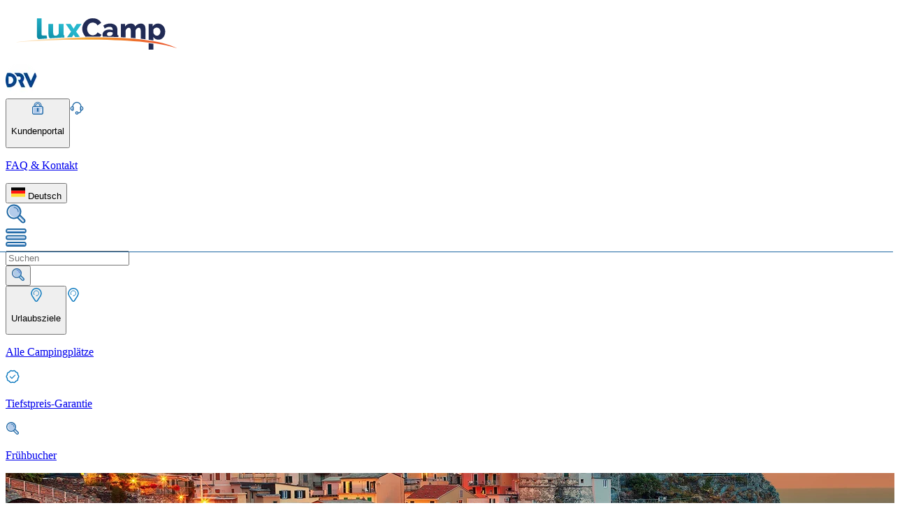

--- FILE ---
content_type: text/html;charset=utf-8
request_url: https://lux-camp.de/italien/camping-italienische-riviera
body_size: 46391
content:
<!DOCTYPE html><html><head><meta charset="utf-8"><meta name="viewport" content="width=device-width, initial-scale=1"><title>Camping Cinque Terre. Mobilheime preiswert buchen mit LuxCamp</title><script async type="text/javascript" src="https://widget.trustpilot.com/bootstrap/v5/tp.widget.bootstrap.min.js"></script><style>.horizontal[data-v-1117e0d9]{border-top-width:1px;width:100%}.vertical[data-v-1117e0d9]{border-left-width:1px;min-height:100%}</style><style>.disabled[data-v-dfca6e58]{opacity:.5;pointer-events:none}.primary[data-v-dfca6e58]{--tw-border-opacity:1;border-color:rgb(129 67 19/var(--tw-border-opacity,1));--tw-bg-opacity:1;background-color:rgb(247 166 21/var(--tw-bg-opacity,1));font-weight:700;text-shadow:0 1px 0 #c77c0a}.primary[data-v-dfca6e58]:hover{--tw-bg-opacity:1;background-color:rgb(228 142 22/var(--tw-bg-opacity,1))}.primary[data-v-dfca6e58]:active{--tw-bg-opacity:1;background-color:rgb(211 120 22/var(--tw-bg-opacity,1));--tw-shadow:inset 2px 2px 0 0 #fbd7a1;--tw-shadow-colored:inset 2px 2px 0 0 var(--tw-shadow-color);box-shadow:var(--tw-ring-offset-shadow,0 0 #0000),var(--tw-ring-shadow,0 0 #0000),var(--tw-shadow)}.primary[data-v-dfca6e58]:disabled{--tw-bg-opacity:1;background-color:rgb(254 222 176/var(--tw-bg-opacity,1))}.secondary[data-v-dfca6e58]{--tw-border-opacity:1;border-color:rgb(39 70 118/var(--tw-border-opacity,1));--tw-bg-opacity:1;background-color:rgb(17 124 192/var(--tw-bg-opacity,1));font-weight:700;--tw-shadow:inset 2px 2px 0 0 #b3cbea,3px 3px 0 0 rgba(0,0,0,.1);--tw-shadow-colored:inset 2px 2px 0 0 var(--tw-shadow-color),3px 3px 0 0 var(--tw-shadow-color);box-shadow:var(--tw-ring-offset-shadow,0 0 #0000),var(--tw-ring-shadow,0 0 #0000),var(--tw-shadow);text-shadow:0 1px 0 #006572}.secondary[data-v-dfca6e58]:hover{--tw-bg-opacity:1;background-color:rgb(31 104 164/var(--tw-bg-opacity,1))}.secondary[data-v-dfca6e58]:active{--tw-bg-opacity:1;background-color:rgb(39 70 118/var(--tw-bg-opacity,1));--tw-shadow:inset 2px 2px 0 0 #b3cbea;--tw-shadow-colored:inset 2px 2px 0 0 var(--tw-shadow-color)}.alternative[data-v-dfca6e58],.secondary[data-v-dfca6e58]:active{box-shadow:var(--tw-ring-offset-shadow,0 0 #0000),var(--tw-ring-shadow,0 0 #0000),var(--tw-shadow)}.alternative[data-v-dfca6e58]{--tw-border-opacity:1;border-color:rgb(17 124 192/var(--tw-border-opacity,1));--tw-bg-opacity:1;background-color:rgb(247 247 247/var(--tw-bg-opacity,1));--tw-text-opacity:1;color:rgb(31 104 164/var(--tw-text-opacity,1));--tw-shadow:inset 2px 2px 0 0 #fff,3px 3px 0 0 rgba(0,0,0,.1);--tw-shadow-colored:inset 2px 2px 0 0 var(--tw-shadow-color),3px 3px 0 0 var(--tw-shadow-color)}.alternative[data-v-dfca6e58]:hover{--tw-bg-opacity:1;background-color:rgb(240 240 240/var(--tw-bg-opacity,1))}.alternative[data-v-dfca6e58]:active{--tw-bg-opacity:1;background-color:rgb(219 219 219/var(--tw-bg-opacity,1));--tw-shadow:inset 2px 2px 0 0 #fff;--tw-shadow-colored:inset 2px 2px 0 0 var(--tw-shadow-color)}.alternative[data-v-dfca6e58]:active,.success[data-v-dfca6e58]{box-shadow:var(--tw-ring-offset-shadow,0 0 #0000),var(--tw-ring-shadow,0 0 #0000),var(--tw-shadow)}.success[data-v-dfca6e58]{--tw-border-opacity:1;border-color:rgb(19 78 61/var(--tw-border-opacity,1));--tw-bg-opacity:1;background-color:rgb(23 122 92/var(--tw-bg-opacity,1));--tw-shadow:inset 2px 2px 0 0 #5c937a,3px 3px 0 0 rgba(0,0,0,.1);--tw-shadow-colored:inset 2px 2px 0 0 var(--tw-shadow-color),3px 3px 0 0 var(--tw-shadow-color)}.success[data-v-dfca6e58]:hover{--tw-bg-opacity:1;background-color:rgb(24 107 81/var(--tw-bg-opacity,1))}.success[data-v-dfca6e58]:active{--tw-bg-opacity:1;background-color:rgb(19 78 61/var(--tw-bg-opacity,1));--tw-shadow:inset 2px 2px 0 0 #5c937a;--tw-shadow-colored:inset 2px 2px 0 0 var(--tw-shadow-color);box-shadow:var(--tw-ring-offset-shadow,0 0 #0000),var(--tw-ring-shadow,0 0 #0000),var(--tw-shadow)}.xs[data-v-dfca6e58]{-moz-column-gap:.5rem;column-gap:.5rem;font-size:1rem;min-height:40px;padding-left:1.25rem;padding-right:1.25rem;width:-moz-fit-content;width:fit-content}.sm[data-v-dfca6e58]{min-height:46px}.md[data-v-dfca6e58],.sm[data-v-dfca6e58]{-moz-column-gap:.5rem;column-gap:.5rem;font-size:1.25rem;padding-left:1.5rem;padding-right:1.5rem;width:-moz-fit-content;width:fit-content}.md[data-v-dfca6e58]{min-height:50px}.lg[data-v-dfca6e58]{min-height:53px}.lg[data-v-dfca6e58],.xl[data-v-dfca6e58]{-moz-column-gap:.5rem;column-gap:.5rem;font-size:1.25rem;padding-left:2.5rem;padding-right:2.5rem;width:-moz-fit-content;width:fit-content}.xl[data-v-dfca6e58]{min-height:56px}.wide[data-v-dfca6e58]{min-width:100%}.selected[data-v-dfca6e58]{border-width:2px;--tw-border-opacity:1;border-color:rgb(31 104 164/var(--tw-border-opacity,1))}.selected[data-v-dfca6e58]:after{content:var(--tw-content);--tw-border-opacity:1;border-top-color:rgb(31 104 164/var(--tw-border-opacity,1))}.arrow[data-v-dfca6e58]:after{border-left-color:transparent;border-left-width:8px;border-right-color:transparent;border-right-width:8px;border-top-width:7px;bottom:-.5rem;content:"";height:0;left:0;margin-left:auto;margin-right:auto;position:absolute;right:0;text-align:center;width:0}.fade-enter-active[data-v-dfca6e58],.fade-leave-active[data-v-dfca6e58]{transition-duration:.2s;transition-property:all;transition-timing-function:cubic-bezier(.4,0,.2,1)}.fade-enter-to[data-v-dfca6e58],.fade-leave-from[data-v-dfca6e58]{opacity:1}.fade-enter-from[data-v-dfca6e58],.fade-leave-to[data-v-dfca6e58]{opacity:0}</style><style>input[type=checkbox][data-v-9e89d195]{align-items:center;-webkit-appearance:none;-moz-appearance:none;appearance:none;border-radius:.25rem;border-width:1px;cursor:pointer;display:flex;flex-shrink:0;height:30px;justify-content:center;position:relative;width:30px;--tw-border-opacity:1;border-color:rgb(17 124 192/var(--tw-border-opacity,1));--tw-bg-opacity:1;background-color:rgb(255 255 255/var(--tw-bg-opacity,1));outline:2px solid transparent;outline-offset:2px}input[type=checkbox][data-v-9e89d195]:disabled{--tw-border-opacity:1;border-color:rgb(240 240 240/var(--tw-border-opacity,1))}input[type=checkbox][data-v-9e89d195]:disabled,input[type=checkbox]:disabled+label[data-v-9e89d195]{cursor:default;opacity:.6;pointer-events:none}input[type=checkbox][data-v-9e89d195]:checked:after{height:1rem;margin-bottom:2px;width:.5rem;--tw-rotate:45deg;border-style:solid;transform:translate(var(--tw-translate-x),var(--tw-translate-y)) rotate(var(--tw-rotate)) skew(var(--tw-skew-x)) skewY(var(--tw-skew-y)) scaleX(var(--tw-scale-x)) scaleY(var(--tw-scale-y));--tw-border-opacity:1;border-color:rgb(24 107 81/var(--tw-border-opacity,1));border-width:0 2px 2px 0;content:""}input[type=checkbox].sm[data-v-9e89d195]{height:20px;width:20px}input[type=checkbox].sm[data-v-9e89d195]:checked:after{--tw-scale-x:.75;--tw-scale-y:.75}input[type=checkbox].md[data-v-9e89d195],input[type=checkbox].sm[data-v-9e89d195]:checked:after{transform:translate(var(--tw-translate-x),var(--tw-translate-y)) rotate(var(--tw-rotate)) skew(var(--tw-skew-x)) skewY(var(--tw-skew-y)) scaleX(var(--tw-scale-x)) scaleY(var(--tw-scale-y))}input[type=checkbox].md[data-v-9e89d195]{--tw-scale-x:1;--tw-scale-y:1}input[type=checkbox].lg[data-v-9e89d195]{height:30px;width:30px}input[type=checkbox].lg[data-v-9e89d195]:checked:after{--tw-scale-x:1.25;--tw-scale-y:1.25;transform:translate(var(--tw-translate-x),var(--tw-translate-y)) rotate(var(--tw-rotate)) skew(var(--tw-skew-x)) skewY(var(--tw-skew-y)) scaleX(var(--tw-scale-x)) scaleY(var(--tw-scale-y))}input[type=checkbox].default[data-v-9e89d195]:checked,input[type=checkbox].green[data-v-9e89d195]:checked{--tw-border-opacity:1;border-color:rgb(24 107 81/var(--tw-border-opacity,1))}input[type=checkbox].green:checked+label[data-v-9e89d195]{--tw-text-opacity:1;color:rgb(24 107 81/var(--tw-text-opacity,1))}</style><style>.before-price[data-v-f33690af]:before{content:"";display:block;height:1px;left:-2px;position:absolute;top:50%;width:100%;--tw-rotate:-20deg;transform:translate(var(--tw-translate-x),var(--tw-translate-y)) rotate(var(--tw-rotate)) skew(var(--tw-skew-x)) skewY(var(--tw-skew-y)) scaleX(var(--tw-scale-x)) scaleY(var(--tw-scale-y));--tw-bg-opacity:1;background-color:rgb(31 104 164/var(--tw-bg-opacity,1))}</style><style>.hover-effect[data-v-54a484a2]{border-radius:.375rem;border-width:1px;cursor:pointer;height:28px;min-width:28px;--tw-border-opacity:1;border-color:rgb(31 104 164/var(--tw-border-opacity,1))}.hover-effect[data-v-54a484a2]:hover{--tw-bg-opacity:1;background-color:rgb(235 247 253/var(--tw-bg-opacity,1));--tw-text-opacity:1;color:rgb(17 124 192/var(--tw-text-opacity,1))}.arrow-btn[data-v-54a484a2]:disabled{cursor:default!important;opacity:.5}.arrow-btn[data-v-54a484a2]:hover:disabled{--tw-bg-opacity:1;background-color:rgb(255 255 255/var(--tw-bg-opacity,1))}</style><link rel="stylesheet" href="/_nuxt/entry.C568ZE9L.css" crossorigin><link rel="stylesheet" href="/_nuxt/useSearchFilters.Dh9NNNDR.css" crossorigin><link rel="stylesheet" href="/_nuxt/Checkbox.jkoXrVWp.css" crossorigin><link rel="stylesheet" href="/_nuxt/SearchResume.CiqwYNT9.css" crossorigin><style>:where(.i-material-symbols\:calendar-today-outline-rounded){display:inline-block;width:1em;height:1em;background-color:currentColor;-webkit-mask-image:var(--svg);mask-image:var(--svg);-webkit-mask-repeat:no-repeat;mask-repeat:no-repeat;-webkit-mask-size:100% 100%;mask-size:100% 100%;--svg:url("data:image/svg+xml,%3Csvg xmlns='http://www.w3.org/2000/svg' viewBox='0 0 24 24' width='24' height='24'%3E%3Cpath fill='black' d='M5 22q-.825 0-1.412-.587T3 20V6q0-.825.588-1.412T5 4h1V3q0-.425.288-.712T7 2t.713.288T8 3v1h8V3q0-.425.288-.712T17 2t.713.288T18 3v1h1q.825 0 1.413.588T21 6v14q0 .825-.587 1.413T19 22zm0-2h14V10H5zM5 8h14V6H5zm0 0V6z'/%3E%3C/svg%3E")}:where(.i-material-symbols\:check-rounded){display:inline-block;width:1em;height:1em;background-color:currentColor;-webkit-mask-image:var(--svg);mask-image:var(--svg);-webkit-mask-repeat:no-repeat;mask-repeat:no-repeat;-webkit-mask-size:100% 100%;mask-size:100% 100%;--svg:url("data:image/svg+xml,%3Csvg xmlns='http://www.w3.org/2000/svg' viewBox='0 0 24 24' width='24' height='24'%3E%3Cpath fill='black' d='m9.55 15.15l8.475-8.475q.3-.3.7-.3t.7.3t.3.713t-.3.712l-9.175 9.2q-.3.3-.7.3t-.7-.3L4.55 13q-.3-.3-.288-.712t.313-.713t.713-.3t.712.3z'/%3E%3C/svg%3E")}:where(.i-material-symbols\:chevron-left-rounded){display:inline-block;width:1em;height:1em;background-color:currentColor;-webkit-mask-image:var(--svg);mask-image:var(--svg);-webkit-mask-repeat:no-repeat;mask-repeat:no-repeat;-webkit-mask-size:100% 100%;mask-size:100% 100%;--svg:url("data:image/svg+xml,%3Csvg xmlns='http://www.w3.org/2000/svg' viewBox='0 0 24 24' width='24' height='24'%3E%3Cpath fill='black' d='m10.8 12l3.9 3.9q.275.275.275.7t-.275.7t-.7.275t-.7-.275l-4.6-4.6q-.15-.15-.212-.325T8.425 12t.063-.375t.212-.325l4.6-4.6q.275-.275.7-.275t.7.275t.275.7t-.275.7z'/%3E%3C/svg%3E")}:where(.i-material-symbols\:chevron-right-rounded){display:inline-block;width:1em;height:1em;background-color:currentColor;-webkit-mask-image:var(--svg);mask-image:var(--svg);-webkit-mask-repeat:no-repeat;mask-repeat:no-repeat;-webkit-mask-size:100% 100%;mask-size:100% 100%;--svg:url("data:image/svg+xml,%3Csvg xmlns='http://www.w3.org/2000/svg' viewBox='0 0 24 24' width='24' height='24'%3E%3Cpath fill='black' d='M12.6 12L8.7 8.1q-.275-.275-.275-.7t.275-.7t.7-.275t.7.275l4.6 4.6q.15.15.213.325t.062.375t-.062.375t-.213.325l-4.6 4.6q-.275.275-.7.275t-.7-.275t-.275-.7t.275-.7z'/%3E%3C/svg%3E")}:where(.i-material-symbols\:close-rounded){display:inline-block;width:1em;height:1em;background-color:currentColor;-webkit-mask-image:var(--svg);mask-image:var(--svg);-webkit-mask-repeat:no-repeat;mask-repeat:no-repeat;-webkit-mask-size:100% 100%;mask-size:100% 100%;--svg:url("data:image/svg+xml,%3Csvg xmlns='http://www.w3.org/2000/svg' viewBox='0 0 24 24' width='24' height='24'%3E%3Cpath fill='black' d='m12 13.4l-4.9 4.9q-.275.275-.7.275t-.7-.275t-.275-.7t.275-.7l4.9-4.9l-4.9-4.9q-.275-.275-.275-.7t.275-.7t.7-.275t.7.275l4.9 4.9l4.9-4.9q.275-.275.7-.275t.7.275t.275.7t-.275.7L13.4 12l4.9 4.9q.275.275.275.7t-.275.7t-.7.275t-.7-.275z'/%3E%3C/svg%3E")}:where(.i-material-symbols\:expand-more-rounded){display:inline-block;width:1em;height:1em;background-color:currentColor;-webkit-mask-image:var(--svg);mask-image:var(--svg);-webkit-mask-repeat:no-repeat;mask-repeat:no-repeat;-webkit-mask-size:100% 100%;mask-size:100% 100%;--svg:url("data:image/svg+xml,%3Csvg xmlns='http://www.w3.org/2000/svg' viewBox='0 0 24 24' width='24' height='24'%3E%3Cpath fill='black' d='M12 14.95q-.2 0-.375-.062t-.325-.213l-4.6-4.6q-.275-.275-.275-.7t.275-.7t.7-.275t.7.275l3.9 3.9l3.9-3.9q.275-.275.7-.275t.7.275t.275.7t-.275.7l-4.6 4.6q-.15.15-.325.213T12 14.95'/%3E%3C/svg%3E")}:where(.i-material-symbols\:filter-list-rounded){display:inline-block;width:1em;height:1em;background-color:currentColor;-webkit-mask-image:var(--svg);mask-image:var(--svg);-webkit-mask-repeat:no-repeat;mask-repeat:no-repeat;-webkit-mask-size:100% 100%;mask-size:100% 100%;--svg:url("data:image/svg+xml,%3Csvg xmlns='http://www.w3.org/2000/svg' viewBox='0 0 24 24' width='24' height='24'%3E%3Cpath fill='black' d='M11 18q-.425 0-.712-.288T10 17t.288-.712T11 16h2q.425 0 .713.288T14 17t-.288.713T13 18zm-4-5q-.425 0-.712-.288T6 12t.288-.712T7 11h10q.425 0 .713.288T18 12t-.288.713T17 13zM4 8q-.425 0-.712-.288T3 7t.288-.712T4 6h16q.425 0 .713.288T21 7t-.288.713T20 8z'/%3E%3C/svg%3E")}:where(.i-material-symbols\:person-outline-rounded){display:inline-block;width:1em;height:1em;background-color:currentColor;-webkit-mask-image:var(--svg);mask-image:var(--svg);-webkit-mask-repeat:no-repeat;mask-repeat:no-repeat;-webkit-mask-size:100% 100%;mask-size:100% 100%;--svg:url("data:image/svg+xml,%3Csvg xmlns='http://www.w3.org/2000/svg' viewBox='0 0 24 24' width='24' height='24'%3E%3Cpath fill='black' d='M12 12q-1.65 0-2.825-1.175T8 8t1.175-2.825T12 4t2.825 1.175T16 8t-1.175 2.825T12 12m-8 6v-.8q0-.85.438-1.562T5.6 14.55q1.55-.775 3.15-1.162T12 13t3.25.388t3.15 1.162q.725.375 1.163 1.088T20 17.2v.8q0 .825-.587 1.413T18 20H6q-.825 0-1.412-.587T4 18m2 0h12v-.8q0-.275-.137-.5t-.363-.35q-1.35-.675-2.725-1.012T12 15t-2.775.338T6.5 16.35q-.225.125-.363.35T6 17.2zm6-8q.825 0 1.413-.587T14 8t-.587-1.412T12 6t-1.412.588T10 8t.588 1.413T12 10m0 8'/%3E%3C/svg%3E")}</style><link rel="modulepreload" as="script" crossorigin href="/_nuxt/CuKgTeUe.js"><link rel="modulepreload" as="script" crossorigin href="/_nuxt/DxipIZYW.js"><link rel="modulepreload" as="script" crossorigin href="/_nuxt/moWkPbIV.js"><link rel="modulepreload" as="script" crossorigin href="/_nuxt/BXhe3jMn.js"><link rel="modulepreload" as="script" crossorigin href="/_nuxt/CZX7QkKF.js"><link rel="modulepreload" as="script" crossorigin href="/_nuxt/ekdow7-T.js"><link rel="modulepreload" as="script" crossorigin href="/_nuxt/_gjcxXZp.js"><link rel="modulepreload" as="script" crossorigin href="/_nuxt/DGypUDh0.js"><link rel="modulepreload" as="script" crossorigin href="/_nuxt/BPI-jbiv.js"><link rel="modulepreload" as="script" crossorigin href="/_nuxt/DL28Pra9.js"><link rel="modulepreload" as="script" crossorigin href="/_nuxt/qbgobgQX.js"><link rel="modulepreload" as="script" crossorigin href="/_nuxt/QOO5FzuA.js"><link rel="modulepreload" as="script" crossorigin href="/_nuxt/BzRygOwa.js"><link rel="modulepreload" as="script" crossorigin href="/_nuxt/CXsKUGnj.js"><link rel="modulepreload" as="script" crossorigin href="/_nuxt/BQfJUtYv.js"><link rel="modulepreload" as="script" crossorigin href="/_nuxt/BX7XY7Hf.js"><link rel="modulepreload" as="script" crossorigin href="/_nuxt/DLuiIPd8.js"><link rel="modulepreload" as="script" crossorigin href="/_nuxt/CqE2j-a9.js"><link rel="modulepreload" as="script" crossorigin href="/_nuxt/CYrEvmcx.js"><link rel="modulepreload" as="script" crossorigin href="/_nuxt/B7D9_X5g.js"><link rel="modulepreload" as="script" crossorigin href="/_nuxt/CJuq-BBc.js"><link rel="modulepreload" as="script" crossorigin href="/_nuxt/D2S6k6Ri.js"><link rel="modulepreload" as="script" crossorigin href="/_nuxt/N87cLvIz.js"><link rel="modulepreload" as="script" crossorigin href="/_nuxt/CfMWpgF3.js"><link rel="modulepreload" as="script" crossorigin href="/_nuxt/CWOAnFhJ.js"><link rel="modulepreload" as="script" crossorigin href="/_nuxt/BbHiWVKz.js"><link rel="modulepreload" as="script" crossorigin href="/_nuxt/DQ3bYwjg.js"><link rel="modulepreload" as="script" crossorigin href="/_nuxt/DPzCtepC.js"><link rel="icon" type="image/png" href="/favicon.png"><link id="i18n-xd" rel="alternate" href="https://lux-camp.de/italien/camping-italienische-riviera" hreflang="x-default"><link id="i18n-alt-de" rel="alternate" href="https://lux-camp.de/italien/camping-italienische-riviera" hreflang="de"><link id="i18n-alt-de-DE" rel="alternate" href="https://lux-camp.de/italien/camping-italienische-riviera" hreflang="de-DE"><link id="i18n-alt-nl" rel="alternate" href="https://lux-camp.nl/italie/cinque-terre" hreflang="nl"><link id="i18n-alt-nl-NL" rel="alternate" href="https://lux-camp.nl/italie/cinque-terre" hreflang="nl-NL"><link id="i18n-alt-pl" rel="alternate" href="https://lux-camp.pl/wlochy/cinque-terre" hreflang="pl"><link id="i18n-alt-pl-PL" rel="alternate" href="https://lux-camp.pl/wlochy/cinque-terre" hreflang="pl-PL"><meta id="i18n-og-url" property="og:url" content="https://lux-camp.de/italien/camping-italienische-riviera"><meta id="i18n-og" property="og:locale" content="de_DE"><meta id="i18n-og-alt-nl-NL" property="og:locale:alternate" content="nl_NL"><meta id="i18n-og-alt-pl-PL" property="og:locale:alternate" content="pl_PL"><link rel="canonical" href="https://lux-camp.de/italien/camping-italienische-riviera"><meta name="description" content="Die Cinque Terre bietet einen wunderbaren Küstenstreifen der direkt in die Alpen übergeht. Die schönsten Camping Möglichkeiten finden und preiswert buchen."><script type="application/ld+json">{"@context":"https://schema.org","@graph":[{"@type":"BreadcrumbList","itemListElement":[{"@type":"ListItem","position":0,"name":"Startseite","item":"https://lux-camp.de"},{"@type":"ListItem","position":1,"name":"Italien","item":"https://lux-camp.de/italien"},{"@type":"ListItem","position":2,"name":"Cinque Terre","item":"https://lux-camp.de/italien/camping-italienische-riviera"}]},{"@type":"WebPage","name":"Cinque Terre","description":"Die Cinque Terre bietet einen wunderbaren Küstenstreifen der direkt in die Alpen übergeht. Die schönsten Camping Möglichkeiten finden und preiswert buchen."}]}</script><script type="module" src="/_nuxt/CuKgTeUe.js" crossorigin></script></head><body><div id="__nuxt"><!--[--><!--[--><!--[--><!----><header class="relative z-30 bg-brand-white"><div class="border-b-4 border-brand-secondary-900 shadow-custom sm:border-none"><div class="flex flex-col gap-y-6 px-4 lg:px-0 container-xl py-2.5 !pl-0"><div class="flex items-center justify-between lg:px-4"><div class="h-[50px] w-[190px] lg:h-[80px] lg:w-[260px]"><a href="/" class=""><img preload src="/logo.svg" height="80" width="260" class="object-cover"></a></div><div class="hidden lg:flex lg:flex-row gap-x-6 h-full items-center"><!--[--><a href="/info/sicher-buchen" class="contents"><img onerror="this.setAttribute(&#39;data-error&#39;, 1)" height="45" data-nuxt-img srcset="/_ipx/h_45&amp;f_webp/icons/safety/DRV-rounded.png 1x, /_ipx/h_90&amp;f_webp/icons/safety/DRV-rounded.png 2x" src="/_ipx/h_45&amp;f_webp/icons/safety/DRV-rounded.png"></a><!--]--><div class="vertical border-brand-gray-200 h-[30px]" data-v-1117e0d9></div><button class="flex flex-row items-center gap-x-2 text-brand-secondary-400 hover:text-brand-secondary-600 hover:bg-brand-secondary-100 p-xs" type="button" to="/italien/camping-italienische-riviera" data-v-dfca6e58><!--[--><!----><!--]--><!--[--><img onerror="this.setAttribute(&#39;data-error&#39;, 1)" width="20" height="20" data-nuxt-img srcset="/_ipx/s_20x20/icons/nav/login.svg 1x, /_ipx/s_40x40/icons/nav/login.svg 2x" src="/_ipx/s_20x20/icons/nav/login.svg"><p class="font-link-large text-center">Kundenportal</p><!--]--><!--[--><!----><!--]--></button><!--[--><a href="https://support.lux-camp.eu/hc/de" rel="noopener noreferrer" target="_blank" class="flex flex-row items-center gap-x-2 text-brand-secondary-400 hover:text-brand-secondary-600 hover:bg-brand-secondary-100 p-xs"><img onerror="this.setAttribute(&#39;data-error&#39;, 1)" width="20" height="20" data-nuxt-img srcset="/_ipx/s_20x20/icons/nav/helpcenter.svg 1x, /_ipx/s_40x40/icons/nav/helpcenter.svg 2x" src="/_ipx/s_20x20/icons/nav/helpcenter.svg"><p class="font-link-large text-center">FAQ &amp; Kontakt</p></a><!--]--><div class="vertical border-brand-gray-200 h-[30px]" data-v-1117e0d9></div><div class="w-[200px]"><!--[--><div class="text-brand-secondary-400 relative font-p14 w-full h-full"><!----><button type="button" class="hover:bg-brand-gray-100 bg-brand-white undefined border-brand-secondary-400 w-full h-full border p-2.5 shadow-custom flex flex-row items-center gap-x-2 justify-between text-brand-secondary-400"><!--[--><div class="flex flex-row items-center gap-x-0.5"><img onerror="this.setAttribute(&#39;data-error&#39;, 1)" width="20" height="20" alt="de" loading="lazy" data-nuxt-img srcset="/_ipx/s_20x20/icons/flags/flag-DE.svg 1x, /_ipx/s_40x40/icons/flags/flag-DE.svg 2x" class="mr-3" src="/_ipx/s_20x20/icons/flags/flag-DE.svg"> Deutsch</div><!--]--><span class="iconify i-material-symbols:expand-more-rounded" aria-hidden="true" style="font-size:20px;"></span></button><!----></div><span></span><!--]--></div></div><div class="flex flex-row gap-x-4 lg:hidden flex-shrink-0"><div class="p-xxs hover:bg-brand-secondary-100"><img onerror="this.setAttribute(&#39;data-error&#39;, 1)" width="30" height="30" data-nuxt-img srcset="/_ipx/s_30x30/icons/nav/search.svg 1x, /_ipx/s_60x60/icons/nav/search.svg 2x" class="cursor-pointer" src="/_ipx/s_30x30/icons/nav/search.svg"></div><div class="vertical border-brand-gray-200" data-v-1117e0d9></div><div class="p-xxs hover:bg-brand-secondary-100"><img onerror="this.setAttribute(&#39;data-error&#39;, 1)" width="30" height="30" data-nuxt-img srcset="/_ipx/s_30x30/icons/nav/menu.svg 1x, /_ipx/s_60x60/icons/nav/menu.svg 2x" class="cursor-pointer" src="/_ipx/s_30x30/icons/nav/menu.svg"></div></div></div><div class="hidden lg:flex items-center justify-between relative lg:px-4"><form><div placeholder="Suchen" class="w-[10rem] lg:w-[290px]"><!--[--><!----><!--]--><div class="relative"><!----><input placeholder="Suchen" class="w-[10rem] lg:w-[290px] h-[50px] bg-white flex-1 outline-none border border-brand-gray-300 hover:border-brand-gray-400 focus:border-brand-secondary-400 focus:shadow-[3px_3px_5px_0_rgba(0,0,0,0.10)_inset] text-[1rem] disabled:opacity-[.6] disabled:pointer-events-none placeholder-brand-gray-400 focus:placeholder-brand-secondary-800 pr-[50px] px-sm" type="text" value><div class="absolute top-0 flex justify-center items-center h-[50px] w-[40px] right-0"><!--[--><button type="submit" to="/italien/camping-italienische-riviera" data-v-dfca6e58><!--[--><!----><!--]--><!--[--><img onerror="this.setAttribute(&#39;data-error&#39;, 1)" width="20" height="20" data-nuxt-img srcset="/_ipx/f_webp&amp;s_20x20/icons/nav/search.svg 1x, /_ipx/f_webp&amp;s_40x40/icons/nav/search.svg 2x" src="/_ipx/f_webp&amp;s_20x20/icons/nav/search.svg"><!--]--><!--[--><!----><!--]--></button><!--]--></div><!----></div></div></form><div class="flex flex-row items-center lg:justify-end gap-6 lg:w-full lg:ml-4"><button class="flex flex-row items-center gap-x-2 text-brand-secondary-400 hover:text-brand-secondary-600 hover:bg-brand-secondary-100 p-xs flex-col gap-y-1 justify-center" type="button" to="/italien/camping-italienische-riviera" data-v-dfca6e58><!--[--><!----><!--]--><!--[--><img onerror="this.setAttribute(&#39;data-error&#39;, 1)" width="20" height="20" data-nuxt-img srcset="/_ipx/s_20x20/icons/nav/campsites.svg 1x, /_ipx/s_40x40/icons/nav/campsites.svg 2x" src="/_ipx/s_20x20/icons/nav/campsites.svg"><p class="font-link-large text-center">Urlaubsziele</p><!--]--><!--[--><!----><!--]--></button><!--[--><a href="/info/camping" class="flex flex-row items-center gap-x-2 text-brand-secondary-400 hover:text-brand-secondary-600 hover:bg-brand-secondary-100 p-xs flex-col gap-y-1 justify-center"><img onerror="this.setAttribute(&#39;data-error&#39;, 1)" width="20" height="20" data-nuxt-img srcset="/_ipx/s_20x20/icons/nav/campsites.svg 1x, /_ipx/s_40x40/icons/nav/campsites.svg 2x" src="/_ipx/s_20x20/icons/nav/campsites.svg"><p class="font-link-large text-center">Alle Campingplätze</p></a><a href="/info/tiefstpreis-garantie" class="flex flex-row items-center gap-x-2 text-brand-secondary-400 hover:text-brand-secondary-600 hover:bg-brand-secondary-100 p-xs flex-col gap-y-1 justify-center"><img onerror="this.setAttribute(&#39;data-error&#39;, 1)" width="20" height="20" data-nuxt-img srcset="/_ipx/s_20x20/icons/nav/price_guarantee.svg 1x, /_ipx/s_40x40/icons/nav/price_guarantee.svg 2x" src="/_ipx/s_20x20/icons/nav/price_guarantee.svg"><p class="font-link-large text-center">Tiefstpreis-Garantie</p></a><a href="/info/fruehbuchung" rel="noopener noreferrer" target="_blank" class="flex flex-row items-center gap-x-2 text-brand-secondary-400 hover:text-brand-secondary-600 hover:bg-brand-secondary-100 p-xs flex-col gap-y-1 justify-center"><img onerror="this.setAttribute(&#39;data-error&#39;, 1)" width="20" height="20" data-nuxt-img srcset="/_ipx/s_20x20/icons/nav/search.svg 1x, /_ipx/s_40x40/icons/nav/search.svg 2x" src="/_ipx/s_20x20/icons/nav/search.svg"><p class="font-link-large text-center">Frühbucher</p></a><!--]--><!----><!--[--><!--]--></div><div class="absolute inset-x-0 top-full"><!--[--><div style="display:none;" class="fixed left-0 top-0 h-full w-full -z-10"></div><nav style="display:none;" class="w-full max-w-screen-xl bg-brand-white p-10 flex flex-col text-brand-secondary-400"><div class="flex items-center gap-1 cursor-pointer absolute right-8"><span class="-translate-y-[2px]">Menü schließen</span><span class="iconify i-material-symbols:close-rounded text-brand-danger-400" aria-hidden="true" style="font-size:20px;"></span></div><!----><!--[--><section class="flex flex-row gap-16"><ul class="flex flex-col"><!--[--><li class="flex flex-col"><div style=""><div class="flex flex-col gap-0.5 w-max"><div><div class="bg-brand-secondary-100 text-brand-primary w-40 h-8 cursor-pointer flex flex-row justify-between items-center gap-1 px-1 py-1.5 my-[0.1rem] hover:bg-brand-secondary-100 rounded-lg"><div class="flex items-center"><img onerror="this.setAttribute(&#39;data-error&#39;, 1)" width="20" alt="IT" loading="lazy" data-nuxt-img srcset="/_ipx/w_20/icons/flags/flag-IT.svg 1x, /_ipx/w_40/icons/flags/flag-IT.svg 2x" class="mr-3" src="/_ipx/w_20/icons/flags/flag-IT.svg"> Italien</div><span class="iconify i-material-symbols:chevron-right-rounded" aria-hidden="true" style="font-size:28px;"></span></div></div></div></div></li><li class="flex flex-col"><div style=""><div class="flex flex-col gap-0.5 w-max"><div><div class="text-brand-primary w-40 h-8 cursor-pointer flex flex-row justify-between items-center gap-1 px-1 py-1.5 my-[0.1rem] hover:bg-brand-secondary-100 rounded-lg"><div class="flex items-center"><img onerror="this.setAttribute(&#39;data-error&#39;, 1)" width="20" alt="HR" loading="lazy" data-nuxt-img srcset="/_ipx/w_20/icons/flags/flag-HR.svg 1x, /_ipx/w_40/icons/flags/flag-HR.svg 2x" class="mr-3" src="/_ipx/w_20/icons/flags/flag-HR.svg"> Kroatien</div><span class="iconify i-material-symbols:chevron-right-rounded" aria-hidden="true" style="font-size:28px;display:none;"></span></div></div></div></div></li><li class="flex flex-col"><div style=""><div class="flex flex-col gap-0.5 w-max"><div><div class="text-brand-primary w-40 h-8 cursor-pointer flex flex-row justify-between items-center gap-1 px-1 py-1.5 my-[0.1rem] hover:bg-brand-secondary-100 rounded-lg"><div class="flex items-center"><img onerror="this.setAttribute(&#39;data-error&#39;, 1)" width="20" alt="FR" loading="lazy" data-nuxt-img srcset="/_ipx/w_20/icons/flags/flag-FR.svg 1x, /_ipx/w_40/icons/flags/flag-FR.svg 2x" class="mr-3" src="/_ipx/w_20/icons/flags/flag-FR.svg"> Frankreich</div><span class="iconify i-material-symbols:chevron-right-rounded" aria-hidden="true" style="font-size:28px;display:none;"></span></div></div></div></div></li><li class="flex flex-col"><div style=""><div class="flex flex-col gap-0.5 w-max"><div><div class="text-brand-primary w-40 h-8 cursor-pointer flex flex-row justify-between items-center gap-1 px-1 py-1.5 my-[0.1rem] hover:bg-brand-secondary-100 rounded-lg"><div class="flex items-center"><img onerror="this.setAttribute(&#39;data-error&#39;, 1)" width="20" alt="ES" loading="lazy" data-nuxt-img srcset="/_ipx/w_20/icons/flags/flag-ES.svg 1x, /_ipx/w_40/icons/flags/flag-ES.svg 2x" class="mr-3" src="/_ipx/w_20/icons/flags/flag-ES.svg"> Spanien</div><span class="iconify i-material-symbols:chevron-right-rounded" aria-hidden="true" style="font-size:28px;display:none;"></span></div></div></div></div></li><li class="flex flex-col"><div style=""><div class="flex flex-col gap-0.5 w-max"><div><div class="text-brand-primary w-40 h-8 cursor-pointer flex flex-row justify-between items-center gap-1 px-1 py-1.5 my-[0.1rem] hover:bg-brand-secondary-100 rounded-lg"><div class="flex items-center"><img onerror="this.setAttribute(&#39;data-error&#39;, 1)" width="20" alt="NL" loading="lazy" data-nuxt-img srcset="/_ipx/w_20/icons/flags/flag-NL.svg 1x, /_ipx/w_40/icons/flags/flag-NL.svg 2x" class="mr-3" src="/_ipx/w_20/icons/flags/flag-NL.svg"> Holland</div><span class="iconify i-material-symbols:chevron-right-rounded" aria-hidden="true" style="font-size:28px;display:none;"></span></div></div></div></div></li><li class="flex flex-col"><div style=""><div class="flex flex-col gap-0.5 w-max"><div><div class="text-brand-primary w-40 h-8 cursor-pointer flex flex-row justify-between items-center gap-1 px-1 py-1.5 my-[0.1rem] hover:bg-brand-secondary-100 rounded-lg"><div class="flex items-center"><img onerror="this.setAttribute(&#39;data-error&#39;, 1)" width="20" alt="SI" loading="lazy" data-nuxt-img srcset="/_ipx/w_20/icons/flags/flag-SI.svg 1x, /_ipx/w_40/icons/flags/flag-SI.svg 2x" class="mr-3" src="/_ipx/w_20/icons/flags/flag-SI.svg"> Slowenien</div><span class="iconify i-material-symbols:chevron-right-rounded" aria-hidden="true" style="font-size:28px;display:none;"></span></div></div></div></div></li><li class="flex flex-col"><div style=""><div class="flex flex-col gap-0.5 w-max"><div><div class="text-brand-primary w-40 h-8 cursor-pointer flex flex-row justify-between items-center gap-1 px-1 py-1.5 my-[0.1rem] hover:bg-brand-secondary-100 rounded-lg"><div class="flex items-center"><img onerror="this.setAttribute(&#39;data-error&#39;, 1)" width="20" alt="AT" loading="lazy" data-nuxt-img srcset="/_ipx/w_20/icons/flags/flag-AT.svg 1x, /_ipx/w_40/icons/flags/flag-AT.svg 2x" class="mr-3" src="/_ipx/w_20/icons/flags/flag-AT.svg"> Österreich</div><span class="iconify i-material-symbols:chevron-right-rounded" aria-hidden="true" style="font-size:28px;display:none;"></span></div></div></div></div></li><li class="flex flex-col"><div style=""><div class="flex flex-col gap-0.5 w-max"><div><div class="text-brand-primary w-40 h-8 cursor-pointer flex flex-row justify-between items-center gap-1 px-1 py-1.5 my-[0.1rem] hover:bg-brand-secondary-100 rounded-lg"><div class="flex items-center"><img onerror="this.setAttribute(&#39;data-error&#39;, 1)" width="20" alt="HU" loading="lazy" data-nuxt-img srcset="/_ipx/w_20/icons/flags/flag-HU.svg 1x, /_ipx/w_40/icons/flags/flag-HU.svg 2x" class="mr-3" src="/_ipx/w_20/icons/flags/flag-HU.svg"> Ungarn</div><span class="iconify i-material-symbols:chevron-right-rounded" aria-hidden="true" style="font-size:28px;display:none;"></span></div></div></div></div></li><li class="flex flex-col"><div style=""><div class="flex flex-col gap-0.5 w-max"><div><div class="text-brand-primary w-40 h-8 cursor-pointer flex flex-row justify-between items-center gap-1 px-1 py-1.5 my-[0.1rem] hover:bg-brand-secondary-100 rounded-lg"><div class="flex items-center"><img onerror="this.setAttribute(&#39;data-error&#39;, 1)" width="20" alt="DE" loading="lazy" data-nuxt-img srcset="/_ipx/w_20/icons/flags/flag-DE.svg 1x, /_ipx/w_40/icons/flags/flag-DE.svg 2x" class="mr-3" src="/_ipx/w_20/icons/flags/flag-DE.svg"> Deutschland</div><span class="iconify i-material-symbols:chevron-right-rounded" aria-hidden="true" style="font-size:28px;display:none;"></span></div></div></div></div></li><li class="flex flex-col"><div style=""><div class="flex flex-col gap-0.5 w-max"><div><div class="text-brand-primary w-40 h-8 cursor-pointer flex flex-row justify-between items-center gap-1 px-1 py-1.5 my-[0.1rem] hover:bg-brand-secondary-100 rounded-lg"><div class="flex items-center"><img onerror="this.setAttribute(&#39;data-error&#39;, 1)" width="20" alt="BE" loading="lazy" data-nuxt-img srcset="/_ipx/w_20/icons/flags/flag-BE.svg 1x, /_ipx/w_40/icons/flags/flag-BE.svg 2x" class="mr-3" src="/_ipx/w_20/icons/flags/flag-BE.svg"> Belgien</div><span class="iconify i-material-symbols:chevron-right-rounded" aria-hidden="true" style="font-size:28px;display:none;"></span></div></div></div></div></li><li class="flex flex-col"><div style=""><div class="flex flex-col gap-0.5 w-max"><div><div class="text-brand-primary w-40 h-8 cursor-pointer flex flex-row justify-between items-center gap-1 px-1 py-1.5 my-[0.1rem] hover:bg-brand-secondary-100 rounded-lg"><div class="flex items-center"><img onerror="this.setAttribute(&#39;data-error&#39;, 1)" width="20" alt="PT" loading="lazy" data-nuxt-img srcset="/_ipx/w_20/icons/flags/flag-PT.svg 1x, /_ipx/w_40/icons/flags/flag-PT.svg 2x" class="mr-3" src="/_ipx/w_20/icons/flags/flag-PT.svg"> Portugal</div><span class="iconify i-material-symbols:chevron-right-rounded" aria-hidden="true" style="font-size:28px;display:none;"></span></div></div></div></div></li><li class="flex flex-col"><div style=""><div class="flex flex-col gap-0.5 w-max"><div><div class="text-brand-primary w-40 h-8 cursor-pointer flex flex-row justify-between items-center gap-1 px-1 py-1.5 my-[0.1rem] hover:bg-brand-secondary-100 rounded-lg"><div class="flex items-center"><img onerror="this.setAttribute(&#39;data-error&#39;, 1)" width="20" alt="CH" loading="lazy" data-nuxt-img srcset="/_ipx/w_20/icons/flags/flag-CH.svg 1x, /_ipx/w_40/icons/flags/flag-CH.svg 2x" class="mr-3" src="/_ipx/w_20/icons/flags/flag-CH.svg"> Schweiz</div><span class="iconify i-material-symbols:chevron-right-rounded" aria-hidden="true" style="font-size:28px;display:none;"></span></div></div></div></div></li><li class="flex flex-col"><div style=""><div class="flex flex-col gap-0.5 w-max"><div><div class="text-brand-primary w-40 h-8 cursor-pointer flex flex-row justify-between items-center gap-1 px-1 py-1.5 my-[0.1rem] hover:bg-brand-secondary-100 rounded-lg"><div class="flex items-center"><img onerror="this.setAttribute(&#39;data-error&#39;, 1)" width="20" alt="DK" loading="lazy" data-nuxt-img srcset="/_ipx/w_20/icons/flags/flag-DK.svg 1x, /_ipx/w_40/icons/flags/flag-DK.svg 2x" class="mr-3" src="/_ipx/w_20/icons/flags/flag-DK.svg"> Dänemark</div><span class="iconify i-material-symbols:chevron-right-rounded" aria-hidden="true" style="font-size:28px;display:none;"></span></div></div></div></div></li><li class="flex flex-col"><div style=""><div class="flex flex-col gap-0.5 w-max"><div><div class="text-brand-primary w-40 h-8 cursor-pointer flex flex-row justify-between items-center gap-1 px-1 py-1.5 my-[0.1rem] hover:bg-brand-secondary-100 rounded-lg"><div class="flex items-center"><img onerror="this.setAttribute(&#39;data-error&#39;, 1)" width="20" alt="CZ" loading="lazy" data-nuxt-img srcset="/_ipx/w_20/icons/flags/flag-CZ.svg 1x, /_ipx/w_40/icons/flags/flag-CZ.svg 2x" class="mr-3" src="/_ipx/w_20/icons/flags/flag-CZ.svg"> Tschechien</div><span class="iconify i-material-symbols:chevron-right-rounded" aria-hidden="true" style="font-size:28px;display:none;"></span></div></div></div></div></li><li class="flex flex-col"><div style=""><div class="flex flex-col gap-0.5 w-max"><div><div class="text-brand-primary w-40 h-8 cursor-pointer flex flex-row justify-between items-center gap-1 px-1 py-1.5 my-[0.1rem] hover:bg-brand-secondary-100 rounded-lg"><div class="flex items-center"><img onerror="this.setAttribute(&#39;data-error&#39;, 1)" width="20" alt="LU" loading="lazy" data-nuxt-img srcset="/_ipx/w_20/icons/flags/flag-LU.svg 1x, /_ipx/w_40/icons/flags/flag-LU.svg 2x" class="mr-3" src="/_ipx/w_20/icons/flags/flag-LU.svg"> Luxemburg</div><span class="iconify i-material-symbols:chevron-right-rounded" aria-hidden="true" style="font-size:28px;display:none;"></span></div></div></div></div></li><li class="flex flex-col"><div style=""><div class="flex flex-col gap-0.5 w-max"><div><div class="text-brand-primary w-40 h-8 cursor-pointer flex flex-row justify-between items-center gap-1 px-1 py-1.5 my-[0.1rem] hover:bg-brand-secondary-100 rounded-lg"><div class="flex items-center"><img onerror="this.setAttribute(&#39;data-error&#39;, 1)" width="20" alt="SK" loading="lazy" data-nuxt-img srcset="/_ipx/w_20/icons/flags/flag-SK.svg 1x, /_ipx/w_40/icons/flags/flag-SK.svg 2x" class="mr-3" src="/_ipx/w_20/icons/flags/flag-SK.svg"> Slowakei</div><span class="iconify i-material-symbols:chevron-right-rounded" aria-hidden="true" style="font-size:28px;display:none;"></span></div></div></div></div></li><li class="flex flex-col"><div style=""><div class="flex flex-col gap-0.5 w-max"><div><div class="text-brand-primary w-40 h-8 cursor-pointer flex flex-row justify-between items-center gap-1 px-1 py-1.5 my-[0.1rem] hover:bg-brand-secondary-100 rounded-lg"><div class="flex items-center"><img onerror="this.setAttribute(&#39;data-error&#39;, 1)" width="20" alt="ME" loading="lazy" data-nuxt-img srcset="/_ipx/w_20/icons/flags/flag-ME.svg 1x, /_ipx/w_40/icons/flags/flag-ME.svg 2x" class="mr-3" src="/_ipx/w_20/icons/flags/flag-ME.svg"> Montenegro</div><span class="iconify i-material-symbols:chevron-right-rounded" aria-hidden="true" style="font-size:28px;display:none;"></span></div></div></div></div></li><li class="flex flex-col"><div style=""><div class="flex flex-col gap-0.5 w-max"><div><div class="text-brand-primary w-40 h-8 cursor-pointer flex flex-row justify-between items-center gap-1 px-1 py-1.5 my-[0.1rem] hover:bg-brand-secondary-100 rounded-lg"><div class="flex items-center"><img onerror="this.setAttribute(&#39;data-error&#39;, 1)" width="20" alt="SE" loading="lazy" data-nuxt-img srcset="/_ipx/w_20/icons/flags/flag-SE.svg 1x, /_ipx/w_40/icons/flags/flag-SE.svg 2x" class="mr-3" src="/_ipx/w_20/icons/flags/flag-SE.svg"> Schweden</div><span class="iconify i-material-symbols:chevron-right-rounded" aria-hidden="true" style="font-size:28px;display:none;"></span></div></div></div></div></li><li class="flex flex-col"><div style=""><div class="flex flex-col gap-0.5 w-max"><div><div class="text-brand-primary w-40 h-8 cursor-pointer flex flex-row justify-between items-center gap-1 px-1 py-1.5 my-[0.1rem] hover:bg-brand-secondary-100 rounded-lg"><div class="flex items-center"><img onerror="this.setAttribute(&#39;data-error&#39;, 1)" width="20" alt="GR" loading="lazy" data-nuxt-img srcset="/_ipx/w_20/icons/flags/flag-GR.svg 1x, /_ipx/w_40/icons/flags/flag-GR.svg 2x" class="mr-3" src="/_ipx/w_20/icons/flags/flag-GR.svg"> Griechenland</div><span class="iconify i-material-symbols:chevron-right-rounded" aria-hidden="true" style="font-size:28px;display:none;"></span></div></div></div></div></li><li class="flex flex-col"><div style=""><div class="flex flex-col gap-0.5 w-max"><div><div class="text-brand-primary w-40 h-8 cursor-pointer flex flex-row justify-between items-center gap-1 px-1 py-1.5 my-[0.1rem] hover:bg-brand-secondary-100 rounded-lg"><div class="flex items-center"><img onerror="this.setAttribute(&#39;data-error&#39;, 1)" width="20" alt="NO" loading="lazy" data-nuxt-img srcset="/_ipx/w_20/icons/flags/flag-NO.svg 1x, /_ipx/w_40/icons/flags/flag-NO.svg 2x" class="mr-3" src="/_ipx/w_20/icons/flags/flag-NO.svg"> Norwegen</div><span class="iconify i-material-symbols:chevron-right-rounded" aria-hidden="true" style="font-size:28px;display:none;"></span></div></div></div></div></li><li class="flex flex-col"><div style=""><div class="flex flex-col gap-0.5 w-max"><div><div class="text-brand-primary w-40 h-8 cursor-pointer flex flex-row justify-between items-center gap-1 px-1 py-1.5 my-[0.1rem] hover:bg-brand-secondary-100 rounded-lg"><div class="flex items-center"><img onerror="this.setAttribute(&#39;data-error&#39;, 1)" width="20" alt="AL" loading="lazy" data-nuxt-img srcset="/_ipx/w_20/icons/flags/flag-AL.svg 1x, /_ipx/w_40/icons/flags/flag-AL.svg 2x" class="mr-3" src="/_ipx/w_20/icons/flags/flag-AL.svg"> Albanien</div><span class="iconify i-material-symbols:chevron-right-rounded" aria-hidden="true" style="font-size:28px;display:none;"></span></div></div></div></div></li><li class="flex flex-col"><div style=""><div class="flex flex-col gap-0.5 w-max"><div><div class="text-brand-primary w-40 h-8 cursor-pointer flex flex-row justify-between items-center gap-1 px-1 py-1.5 my-[0.1rem] hover:bg-brand-secondary-100 rounded-lg"><div class="flex items-center"><img onerror="this.setAttribute(&#39;data-error&#39;, 1)" width="20" alt="MA" loading="lazy" data-nuxt-img srcset="/_ipx/w_20/icons/flags/flag-MA.svg 1x, /_ipx/w_40/icons/flags/flag-MA.svg 2x" class="mr-3" src="/_ipx/w_20/icons/flags/flag-MA.svg"> Marokko</div><span class="iconify i-material-symbols:chevron-right-rounded" aria-hidden="true" style="font-size:28px;display:none;"></span></div></div></div></div></li><!--]--></ul><div><!--[--><div style="" class="flex flex-col gap-5"><a href="/italien" class="font-h4 text-brand-secondary-400">Alle Regionen in  anzeigen Italien</a><ul class="columns-4 border-b pb-md border-brand-gray-200"><!--[--><li><a href="/italien/adria" class="font-link-medium hover:text-brand-secondary-500">Adria</a></li><li><a href="/italien/gardasee" class="font-link-medium hover:text-brand-secondary-500">Gardasee</a></li><li><a href="/italien/toskana" class="font-link-medium hover:text-brand-secondary-500">Toskana</a></li><li><a href="/italien/sardinien" class="font-link-medium hover:text-brand-secondary-500">Sardinien</a></li><li><a href="/italien/lago-maggiore" class="font-link-medium hover:text-brand-secondary-500">Lago Maggiore</a></li><li><a href="/italien/rom-lazio" class="font-link-medium hover:text-brand-secondary-500">Rom &amp; Umgebung</a></li><li><a href="/italien/apulien" class="font-link-medium hover:text-brand-secondary-500">Apulien</a></li><li><a href="/italien/elba" class="font-link-medium hover:text-brand-secondary-500">Elba</a></li><li><a href="/italien/abruzzen" class="font-link-medium hover:text-brand-secondary-500">Abruzzen</a></li><li><a href="/italien/sizilien" class="font-link-medium hover:text-brand-secondary-500">Sizilien</a></li><li><a href="/italien/iseosee" class="font-link-medium hover:text-brand-secondary-500">Iseosee</a></li><li><a href="/italien/levico-see" class="font-link-medium hover:text-brand-secondary-500">Levicosee</a></li><li><a href="/italien/italienische-riviera" class="font-link-medium hover:text-brand-secondary-500">Italienische Riviera</a></li><li><a href="/italien/idrosee" class="font-link-medium hover:text-brand-secondary-500">Idrosee</a></li><li><a href="/italien/kalabrien" class="font-link-medium hover:text-brand-secondary-500">Kalabrien</a></li><li><a href="/italien/trasimenischer-see" class="font-link-medium hover:text-brand-secondary-500">Trasimenischer See</a></li><li><a href="/italien/le-marche" class="font-link-medium hover:text-brand-secondary-500">Marken</a></li><li><a href="/italien/kampanien" class="font-link-medium hover:text-brand-secondary-500">Kampanien</a></li><li><a aria-current="page" href="/italien/camping-italienische-riviera" class="router-link-active router-link-exact-active font-link-medium hover:text-brand-secondary-500">Cinque Terre</a></li><li><a href="/italien/trentino" class="font-link-medium hover:text-brand-secondary-500">Trentino</a></li><li><a href="/italien/umbrien" class="font-link-medium hover:text-brand-secondary-500">Umbrien</a></li><!--]--></ul><div><div class="font-h5 text-brand-secondary-700 py-md">Beliebte Regionen in Italien</div><ul class="flex flex-row justify-left gap-5"><!--[--><li class="cursor-pointer"><div class="relative rounded-sm overflow-hidden"><div class="bg-gradient-to-b from-transparent to-brand-secondary-800 absolute h-full font-p16 bottom-0 py-5 text-brand-secondary-300 w-full text-center flex flex-col justify-end rounded-lg"><div class="flex justify-center items-center"><span>Adria</span><span class="iconify i-material-symbols:chevron-right-rounded" aria-hidden="true" style="font-size:16px;"></span></div></div><img onerror="this.setAttribute(&#39;data-error&#39;, 1)" width="289" height="173" alt="Adria" loading="lazy" data-nuxt-img srcset="https://luxcamp.twentycdn.net/rimg/w_289-h_173-tc_jpeg/areas/6206307fd28a5.thumbnailx2.webp 1x, https://luxcamp.twentycdn.net/rimg/w_578-h_346-tc_jpeg/areas/6206307fd28a5.thumbnailx2.webp 2x" class="rounded-lg" src="https://luxcamp.twentycdn.net/rimg/w_289-h_173-tc_jpeg/areas/6206307fd28a5.thumbnailx2.webp"></div></li><li class="cursor-pointer"><div class="relative rounded-sm overflow-hidden"><div class="bg-gradient-to-b from-transparent to-brand-secondary-800 absolute h-full font-p16 bottom-0 py-5 text-brand-secondary-300 w-full text-center flex flex-col justify-end rounded-lg"><div class="flex justify-center items-center"><span>Gardasee</span><span class="iconify i-material-symbols:chevron-right-rounded" aria-hidden="true" style="font-size:16px;"></span></div></div><img onerror="this.setAttribute(&#39;data-error&#39;, 1)" width="289" height="173" alt="Gardasee" loading="lazy" data-nuxt-img srcset="https://luxcamp.twentycdn.net/rimg/w_289-h_173-tc_jpeg/areas/d897e137e28a5.thumbnailx2.webp 1x, https://luxcamp.twentycdn.net/rimg/w_578-h_346-tc_jpeg/areas/d897e137e28a5.thumbnailx2.webp 2x" class="rounded-lg" src="https://luxcamp.twentycdn.net/rimg/w_289-h_173-tc_jpeg/areas/d897e137e28a5.thumbnailx2.webp"></div></li><li class="cursor-pointer"><div class="relative rounded-sm overflow-hidden"><div class="bg-gradient-to-b from-transparent to-brand-secondary-800 absolute h-full font-p16 bottom-0 py-5 text-brand-secondary-300 w-full text-center flex flex-col justify-end rounded-lg"><div class="flex justify-center items-center"><span>Toskana</span><span class="iconify i-material-symbols:chevron-right-rounded" aria-hidden="true" style="font-size:16px;"></span></div></div><img onerror="this.setAttribute(&#39;data-error&#39;, 1)" width="289" height="173" alt="Toskana" loading="lazy" data-nuxt-img srcset="https://luxcamp.twentycdn.net/rimg/w_289-h_173-tc_jpeg/areas/b2335fcde28a5.thumbnailx2.webp 1x, https://luxcamp.twentycdn.net/rimg/w_578-h_346-tc_jpeg/areas/b2335fcde28a5.thumbnailx2.webp 2x" class="rounded-lg" src="https://luxcamp.twentycdn.net/rimg/w_289-h_173-tc_jpeg/areas/b2335fcde28a5.thumbnailx2.webp"></div></li><!--]--></ul></div></div><div style="display:none;" class="flex flex-col gap-5"><a href="/kroatien" class="font-h4 text-brand-secondary-400">Alle Regionen in  anzeigen Kroatien</a><ul class="columns-4 border-b pb-md border-brand-gray-200"><!--[--><li><a href="/kroatien/istrien" class="font-link-medium hover:text-brand-secondary-500">Istrien</a></li><li><a href="/kroatien/dalmatien" class="font-link-medium hover:text-brand-secondary-500">Dalmatien</a></li><li><a href="/kroatien/insel-pag" class="font-link-medium hover:text-brand-secondary-500">Insel Pag</a></li><li><a href="/kroatien/insel-krk" class="font-link-medium hover:text-brand-secondary-500">Insel Krk</a></li><li><a href="/kroatien/insel-cres-mali-losinj" class="font-link-medium hover:text-brand-secondary-500">Inseln Cres und Losinj</a></li><li><a href="/kroatien/kvarner" class="font-link-medium hover:text-brand-secondary-500">Kvarner</a></li><li><a href="/kroatien/insel-rab" class="font-link-medium hover:text-brand-secondary-500">Insel Rab</a></li><li><a href="/kroatien/zentralkroatien" class="font-link-medium hover:text-brand-secondary-500">Zentralkroatien</a></li><li><a href="/kroatien/nordkroatien" class="font-link-medium hover:text-brand-secondary-500">Nordkroatien</a></li><li><a href="/kroatien/inseln-brac-hvar" class="font-link-medium hover:text-brand-secondary-500">Inseln Brac &amp; Hvar</a></li><li><a href="/kroatien/inseln-korcula-peljesac" class="font-link-medium hover:text-brand-secondary-500">Inseln Korcula &amp; Peljesac</a></li><li><a href="/kroatien/dubrovnik" class="font-link-medium hover:text-brand-secondary-500">Dubrovnik</a></li><!--]--></ul><div><div class="font-h5 text-brand-secondary-700 py-md">Beliebte Regionen in Kroatien</div><ul class="flex flex-row justify-left gap-5"><!--[--><li class="cursor-pointer"><div class="relative rounded-sm overflow-hidden"><div class="bg-gradient-to-b from-transparent to-brand-secondary-800 absolute h-full font-p16 bottom-0 py-5 text-brand-secondary-300 w-full text-center flex flex-col justify-end rounded-lg"><div class="flex justify-center items-center"><span>Istrien</span><span class="iconify i-material-symbols:chevron-right-rounded" aria-hidden="true" style="font-size:16px;"></span></div></div><img onerror="this.setAttribute(&#39;data-error&#39;, 1)" width="289" height="173" alt="Istrien" loading="lazy" data-nuxt-img srcset="https://luxcamp.twentycdn.net/rimg/w_289-h_173-tc_jpeg/areas/b2d9c386f28a5.thumbnailx2.webp 1x, https://luxcamp.twentycdn.net/rimg/w_578-h_346-tc_jpeg/areas/b2d9c386f28a5.thumbnailx2.webp 2x" class="rounded-lg" src="https://luxcamp.twentycdn.net/rimg/w_289-h_173-tc_jpeg/areas/b2d9c386f28a5.thumbnailx2.webp"></div></li><li class="cursor-pointer"><div class="relative rounded-sm overflow-hidden"><div class="bg-gradient-to-b from-transparent to-brand-secondary-800 absolute h-full font-p16 bottom-0 py-5 text-brand-secondary-300 w-full text-center flex flex-col justify-end rounded-lg"><div class="flex justify-center items-center"><span>Dalmatien</span><span class="iconify i-material-symbols:chevron-right-rounded" aria-hidden="true" style="font-size:16px;"></span></div></div><img onerror="this.setAttribute(&#39;data-error&#39;, 1)" width="289" height="173" alt="Dalmatien" loading="lazy" data-nuxt-img srcset="https://luxcamp.twentycdn.net/rimg/w_289-h_173-tc_jpeg/areas/9821c85c0f6a5.thumbnailx2.webp 1x, https://luxcamp.twentycdn.net/rimg/w_578-h_346-tc_jpeg/areas/9821c85c0f6a5.thumbnailx2.webp 2x" class="rounded-lg" src="https://luxcamp.twentycdn.net/rimg/w_289-h_173-tc_jpeg/areas/9821c85c0f6a5.thumbnailx2.webp"></div></li><li class="cursor-pointer"><div class="relative rounded-sm overflow-hidden"><div class="bg-gradient-to-b from-transparent to-brand-secondary-800 absolute h-full font-p16 bottom-0 py-5 text-brand-secondary-300 w-full text-center flex flex-col justify-end rounded-lg"><div class="flex justify-center items-center"><span>Insel Pag</span><span class="iconify i-material-symbols:chevron-right-rounded" aria-hidden="true" style="font-size:16px;"></span></div></div><img onerror="this.setAttribute(&#39;data-error&#39;, 1)" width="289" height="173" alt="Insel Pag" loading="lazy" data-nuxt-img srcset="https://luxcamp.twentycdn.net/rimg/w_289-h_173-tc_jpeg/areas/ea4433b4148a5.thumbnailx2.webp 1x, https://luxcamp.twentycdn.net/rimg/w_578-h_346-tc_jpeg/areas/ea4433b4148a5.thumbnailx2.webp 2x" class="rounded-lg" src="https://luxcamp.twentycdn.net/rimg/w_289-h_173-tc_jpeg/areas/ea4433b4148a5.thumbnailx2.webp"></div></li><!--]--></ul></div></div><div style="display:none;" class="flex flex-col gap-5"><a href="/frankreich" class="font-h4 text-brand-secondary-400">Alle Regionen in  anzeigen Frankreich</a><ul class="columns-4 border-b pb-md border-brand-gray-200"><!--[--><li><a href="/frankreich/languedoc" class="font-link-medium hover:text-brand-secondary-500">Languedoc-Roussillon</a></li><li><a href="/frankreich/cote-dazur" class="font-link-medium hover:text-brand-secondary-500">Côte d&#39;Azur</a></li><li><a href="/frankreich/korsika" class="font-link-medium hover:text-brand-secondary-500">Korsika</a></li><li><a href="/frankreich/sued-west-frankreich" class="font-link-medium hover:text-brand-secondary-500">Süd-West Frankreich</a></li><li><a href="/frankreich/bretagne" class="font-link-medium hover:text-brand-secondary-500">Bretagne</a></li><li><a href="/frankreich/charente-maritime" class="font-link-medium hover:text-brand-secondary-500">Charente-Maritime</a></li><li><a href="/frankreich/ardeche" class="font-link-medium hover:text-brand-secondary-500">Ardèche</a></li><li><a href="/frankreich/normandie" class="font-link-medium hover:text-brand-secondary-500">Normandie</a></li><li><a href="/frankreich/paris" class="font-link-medium hover:text-brand-secondary-500">Paris</a></li><li><a href="/frankreich/vendee" class="font-link-medium hover:text-brand-secondary-500">Vendée</a></li><li><a href="/frankreich/annecy" class="font-link-medium hover:text-brand-secondary-500">See von Annecy</a></li><li><a href="/frankreich/jura" class="font-link-medium hover:text-brand-secondary-500">Jura</a></li><li><a href="/frankreich/provence" class="font-link-medium hover:text-brand-secondary-500">Provence</a></li><li><a href="/frankreich/loiretal" class="font-link-medium hover:text-brand-secondary-500">Loiretal</a></li><li><a href="/frankreich/loire-atlantique" class="font-link-medium hover:text-brand-secondary-500">Loire-Atlantique</a></li><li><a href="/frankreich/nord-ost-frankreich" class="font-link-medium hover:text-brand-secondary-500">Nord-Ost Frankreich</a></li><li><a href="/frankreich/dordogne" class="font-link-medium hover:text-brand-secondary-500">Dordogne</a></li><li><a href="/frankreich/gard" class="font-link-medium hover:text-brand-secondary-500">Gard</a></li><li><a href="/frankreich/drome" class="font-link-medium hover:text-brand-secondary-500">Drôme</a></li><li><a href="/frankreich/auvergne" class="font-link-medium hover:text-brand-secondary-500">Auvergne</a></li><li><a href="/frankreich/franzoesischen-alpen" class="font-link-medium hover:text-brand-secondary-500">Französische Alpen</a></li><li><a href="/frankreich/midi-pyrenaen" class="font-link-medium hover:text-brand-secondary-500">Midi-Pyrenäen</a></li><li><a href="/frankreich/burgund" class="font-link-medium hover:text-brand-secondary-500">Burgund</a></li><li><a href="/frankreich/picardie" class="font-link-medium hover:text-brand-secondary-500">Picardie</a></li><li><a href="/frankreich/aveyron" class="font-link-medium hover:text-brand-secondary-500">Aveyron</a></li><!--]--></ul><div><div class="font-h5 text-brand-secondary-700 py-md">Beliebte Regionen in Frankreich</div><ul class="flex flex-row justify-left gap-5"><!--[--><li class="cursor-pointer"><div class="relative rounded-sm overflow-hidden"><div class="bg-gradient-to-b from-transparent to-brand-secondary-800 absolute h-full font-p16 bottom-0 py-5 text-brand-secondary-300 w-full text-center flex flex-col justify-end rounded-lg"><div class="flex justify-center items-center"><span>Languedoc-Roussillon</span><span class="iconify i-material-symbols:chevron-right-rounded" aria-hidden="true" style="font-size:16px;"></span></div></div><img onerror="this.setAttribute(&#39;data-error&#39;, 1)" width="289" height="173" alt="Languedoc-Roussillon" loading="lazy" data-nuxt-img srcset="https://luxcamp.twentycdn.net/rimg/w_289-h_173-tc_jpeg/areas/8e73a8a52f6a5.thumbnailx2.webp 1x, https://luxcamp.twentycdn.net/rimg/w_578-h_346-tc_jpeg/areas/8e73a8a52f6a5.thumbnailx2.webp 2x" class="rounded-lg" src="https://luxcamp.twentycdn.net/rimg/w_289-h_173-tc_jpeg/areas/8e73a8a52f6a5.thumbnailx2.webp"></div></li><li class="cursor-pointer"><div class="relative rounded-sm overflow-hidden"><div class="bg-gradient-to-b from-transparent to-brand-secondary-800 absolute h-full font-p16 bottom-0 py-5 text-brand-secondary-300 w-full text-center flex flex-col justify-end rounded-lg"><div class="flex justify-center items-center"><span>Côte d&#39;Azur</span><span class="iconify i-material-symbols:chevron-right-rounded" aria-hidden="true" style="font-size:16px;"></span></div></div><img onerror="this.setAttribute(&#39;data-error&#39;, 1)" width="289" height="173" alt="Côte d&#39;Azur" loading="lazy" data-nuxt-img srcset="https://luxcamp.twentycdn.net/rimg/w_289-h_173-tc_jpeg/areas/531f4d4b2f6a5.thumbnailx2.webp 1x, https://luxcamp.twentycdn.net/rimg/w_578-h_346-tc_jpeg/areas/531f4d4b2f6a5.thumbnailx2.webp 2x" class="rounded-lg" src="https://luxcamp.twentycdn.net/rimg/w_289-h_173-tc_jpeg/areas/531f4d4b2f6a5.thumbnailx2.webp"></div></li><li class="cursor-pointer"><div class="relative rounded-sm overflow-hidden"><div class="bg-gradient-to-b from-transparent to-brand-secondary-800 absolute h-full font-p16 bottom-0 py-5 text-brand-secondary-300 w-full text-center flex flex-col justify-end rounded-lg"><div class="flex justify-center items-center"><span>Korsika</span><span class="iconify i-material-symbols:chevron-right-rounded" aria-hidden="true" style="font-size:16px;"></span></div></div><img onerror="this.setAttribute(&#39;data-error&#39;, 1)" width="289" height="173" alt="Korsika" loading="lazy" data-nuxt-img srcset="https://luxcamp.twentycdn.net/rimg/w_289-h_173-tc_jpeg/areas/64389c219a8a5.thumbnailx2.webp 1x, https://luxcamp.twentycdn.net/rimg/w_578-h_346-tc_jpeg/areas/64389c219a8a5.thumbnailx2.webp 2x" class="rounded-lg" src="https://luxcamp.twentycdn.net/rimg/w_289-h_173-tc_jpeg/areas/64389c219a8a5.thumbnailx2.webp"></div></li><!--]--></ul></div></div><div style="display:none;" class="flex flex-col gap-5"><a href="/spanien" class="font-h4 text-brand-secondary-400">Alle Regionen in  anzeigen Spanien</a><ul class="columns-4 border-b pb-md border-brand-gray-200"><!--[--><li><a href="/spanien/costa-brava" class="font-link-medium hover:text-brand-secondary-500">Costa Brava</a></li><li><a href="/spanien/costa-dorada" class="font-link-medium hover:text-brand-secondary-500">Costa Dorada</a></li><li><a href="/spanien/kantabrien" class="font-link-medium hover:text-brand-secondary-500">Kantabrien</a></li><li><a href="/spanien/valencia" class="font-link-medium hover:text-brand-secondary-500">Valencia</a></li><li><a href="/spanien/costa-blanca" class="font-link-medium hover:text-brand-secondary-500">Costa Blanca</a></li><li><a href="/spanien/costa-del-azahar" class="font-link-medium hover:text-brand-secondary-500">Costa del Azahar</a></li><li><a href="/spanien/baskenland" class="font-link-medium hover:text-brand-secondary-500">Baskenland</a></li><li><a href="/spanien/andalusien" class="font-link-medium hover:text-brand-secondary-500">Andalusien</a></li><li><a href="/spanien/fuerstentum-asturien" class="font-link-medium hover:text-brand-secondary-500">Fürstentum Asturien</a></li><li><a href="/spanien/aragon" class="font-link-medium hover:text-brand-secondary-500">Aragon</a></li><li><a href="/spanien/navarra" class="font-link-medium hover:text-brand-secondary-500">Navarra</a></li><li><a href="/spanien/lerida" class="font-link-medium hover:text-brand-secondary-500">Lérida</a></li><!--]--></ul><div><div class="font-h5 text-brand-secondary-700 py-md">Beliebte Regionen in Spanien</div><ul class="flex flex-row justify-left gap-5"><!--[--><li class="cursor-pointer"><div class="relative rounded-sm overflow-hidden"><div class="bg-gradient-to-b from-transparent to-brand-secondary-800 absolute h-full font-p16 bottom-0 py-5 text-brand-secondary-300 w-full text-center flex flex-col justify-end rounded-lg"><div class="flex justify-center items-center"><span>Costa Brava</span><span class="iconify i-material-symbols:chevron-right-rounded" aria-hidden="true" style="font-size:16px;"></span></div></div><img onerror="this.setAttribute(&#39;data-error&#39;, 1)" width="289" height="173" alt="Costa Brava" loading="lazy" data-nuxt-img srcset="https://luxcamp.twentycdn.net/rimg/w_289-h_173-tc_jpeg/areas/10f086854f6a5.thumbnailx2.webp 1x, https://luxcamp.twentycdn.net/rimg/w_578-h_346-tc_jpeg/areas/10f086854f6a5.thumbnailx2.webp 2x" class="rounded-lg" src="https://luxcamp.twentycdn.net/rimg/w_289-h_173-tc_jpeg/areas/10f086854f6a5.thumbnailx2.webp"></div></li><li class="cursor-pointer"><div class="relative rounded-sm overflow-hidden"><div class="bg-gradient-to-b from-transparent to-brand-secondary-800 absolute h-full font-p16 bottom-0 py-5 text-brand-secondary-300 w-full text-center flex flex-col justify-end rounded-lg"><div class="flex justify-center items-center"><span>Costa Dorada</span><span class="iconify i-material-symbols:chevron-right-rounded" aria-hidden="true" style="font-size:16px;"></span></div></div><img onerror="this.setAttribute(&#39;data-error&#39;, 1)" width="289" height="173" alt="Costa Dorada" loading="lazy" data-nuxt-img srcset="https://luxcamp.twentycdn.net/rimg/w_289-h_173-tc_jpeg/areas/95f750774f6a5.thumbnailx2.webp 1x, https://luxcamp.twentycdn.net/rimg/w_578-h_346-tc_jpeg/areas/95f750774f6a5.thumbnailx2.webp 2x" class="rounded-lg" src="https://luxcamp.twentycdn.net/rimg/w_289-h_173-tc_jpeg/areas/95f750774f6a5.thumbnailx2.webp"></div></li><li class="cursor-pointer"><div class="relative rounded-sm overflow-hidden"><div class="bg-gradient-to-b from-transparent to-brand-secondary-800 absolute h-full font-p16 bottom-0 py-5 text-brand-secondary-300 w-full text-center flex flex-col justify-end rounded-lg"><div class="flex justify-center items-center"><span>Kantabrien</span><span class="iconify i-material-symbols:chevron-right-rounded" aria-hidden="true" style="font-size:16px;"></span></div></div><img onerror="this.setAttribute(&#39;data-error&#39;, 1)" width="289" height="173" alt="Kantabrien" loading="lazy" data-nuxt-img srcset="https://luxcamp.twentycdn.net/rimg/w_289-h_173-tc_jpeg/areas/4cff91bf4f6a5.thumbnailx2.webp 1x, https://luxcamp.twentycdn.net/rimg/w_578-h_346-tc_jpeg/areas/4cff91bf4f6a5.thumbnailx2.webp 2x" class="rounded-lg" src="https://luxcamp.twentycdn.net/rimg/w_289-h_173-tc_jpeg/areas/4cff91bf4f6a5.thumbnailx2.webp"></div></li><!--]--></ul></div></div><div style="display:none;" class="flex flex-col gap-5"><a href="/holland" class="font-h4 text-brand-secondary-400">Alle Regionen in  anzeigen Holland</a><ul class="columns-4 border-b pb-md border-brand-gray-200"><!--[--><li><a href="/holland/zeeland" class="font-link-medium hover:text-brand-secondary-500">Zeeland</a></li><li><a href="/holland/holland-kueste" class="font-link-medium hover:text-brand-secondary-500">Holland Küste</a></li><li><a href="/holland/camping-limburg" class="font-link-medium hover:text-brand-secondary-500">Limburg</a></li><li><a href="/holland/noord-brabant" class="font-link-medium hover:text-brand-secondary-500">Noord-Brabant</a></li><li><a href="/holland/gelderland" class="font-link-medium hover:text-brand-secondary-500">Gelderland</a></li><li><a href="/holland/groningen" class="font-link-medium hover:text-brand-secondary-500">Groningen</a></li><li><a href="/holland/friesland" class="font-link-medium hover:text-brand-secondary-500">Friesland</a></li><li><a href="/holland/camping-drenthe" class="font-link-medium hover:text-brand-secondary-500">Drenthe</a></li><li><a href="/holland/nordholland" class="font-link-medium hover:text-brand-secondary-500">Nordholland</a></li><li><a href="/holland/overijssel" class="font-link-medium hover:text-brand-secondary-500">Overijssel</a></li><li><a href="/holland/flevoland" class="font-link-medium hover:text-brand-secondary-500">Flevoland</a></li><li><a href="/holland/utrecht" class="font-link-medium hover:text-brand-secondary-500">Utrecht</a></li><li><a href="/holland/friesischen-inseln" class="font-link-medium hover:text-brand-secondary-500">Watteninseln</a></li><!--]--></ul><div><div class="font-h5 text-brand-secondary-700 py-md">Beliebte Regionen in Holland</div><ul class="flex flex-row justify-left gap-5"><!--[--><li class="cursor-pointer"><div class="relative rounded-sm overflow-hidden"><div class="bg-gradient-to-b from-transparent to-brand-secondary-800 absolute h-full font-p16 bottom-0 py-5 text-brand-secondary-300 w-full text-center flex flex-col justify-end rounded-lg"><div class="flex justify-center items-center"><span>Zeeland</span><span class="iconify i-material-symbols:chevron-right-rounded" aria-hidden="true" style="font-size:16px;"></span></div></div><img onerror="this.setAttribute(&#39;data-error&#39;, 1)" width="289" height="173" alt="Zeeland" loading="lazy" data-nuxt-img srcset="https://luxcamp.twentycdn.net/rimg/w_289-h_173-tc_jpeg/areas/897303261f6a5.thumbnailx2.webp 1x, https://luxcamp.twentycdn.net/rimg/w_578-h_346-tc_jpeg/areas/897303261f6a5.thumbnailx2.webp 2x" class="rounded-lg" src="https://luxcamp.twentycdn.net/rimg/w_289-h_173-tc_jpeg/areas/897303261f6a5.thumbnailx2.webp"></div></li><li class="cursor-pointer"><div class="relative rounded-sm overflow-hidden"><div class="bg-gradient-to-b from-transparent to-brand-secondary-800 absolute h-full font-p16 bottom-0 py-5 text-brand-secondary-300 w-full text-center flex flex-col justify-end rounded-lg"><div class="flex justify-center items-center"><span>Holland Küste</span><span class="iconify i-material-symbols:chevron-right-rounded" aria-hidden="true" style="font-size:16px;"></span></div></div><img onerror="this.setAttribute(&#39;data-error&#39;, 1)" width="289" height="173" alt="Holland Küste" loading="lazy" data-nuxt-img srcset="https://luxcamp.twentycdn.net/rimg/w_289-h_173-tc_jpeg/areas/0ec8a8231f6a5.thumbnailx2.webp 1x, https://luxcamp.twentycdn.net/rimg/w_578-h_346-tc_jpeg/areas/0ec8a8231f6a5.thumbnailx2.webp 2x" class="rounded-lg" src="https://luxcamp.twentycdn.net/rimg/w_289-h_173-tc_jpeg/areas/0ec8a8231f6a5.thumbnailx2.webp"></div></li><li class="cursor-pointer"><div class="relative rounded-sm overflow-hidden"><div class="bg-gradient-to-b from-transparent to-brand-secondary-800 absolute h-full font-p16 bottom-0 py-5 text-brand-secondary-300 w-full text-center flex flex-col justify-end rounded-lg"><div class="flex justify-center items-center"><span>Limburg</span><span class="iconify i-material-symbols:chevron-right-rounded" aria-hidden="true" style="font-size:16px;"></span></div></div><img onerror="this.setAttribute(&#39;data-error&#39;, 1)" width="289" height="173" alt="Limburg" loading="lazy" data-nuxt-img srcset="https://luxcamp.twentycdn.net/rimg/w_289-h_173-tc_jpeg/areas/2e50b4311f6a5.thumbnailx2.webp 1x, https://luxcamp.twentycdn.net/rimg/w_578-h_346-tc_jpeg/areas/2e50b4311f6a5.thumbnailx2.webp 2x" class="rounded-lg" src="https://luxcamp.twentycdn.net/rimg/w_289-h_173-tc_jpeg/areas/2e50b4311f6a5.thumbnailx2.webp"></div></li><!--]--></ul></div></div><div style="display:none;" class="flex flex-col gap-5"><a href="/slowenien" class="font-h4 text-brand-secondary-400">Alle Regionen in  anzeigen Slowenien</a><ul class="columns-4 border-b pb-md border-brand-gray-200"><!--[--><li><a href="/slowenien/sued-ost-slowenien" class="font-link-medium hover:text-brand-secondary-500">Süd-Ost Slowenien</a></li><li><a href="/slowenien/west-slowenien" class="font-link-medium hover:text-brand-secondary-500">West Slowenien</a></li><li><a href="/slowenien/zentralslowenien" class="font-link-medium hover:text-brand-secondary-500">Zentralslowenien</a></li><!--]--></ul><div><div class="font-h5 text-brand-secondary-700 py-md">Beliebte Regionen in Slowenien</div><ul class="flex flex-row justify-left gap-5"><!--[--><li class="cursor-pointer"><div class="relative rounded-sm overflow-hidden"><div class="bg-gradient-to-b from-transparent to-brand-secondary-800 absolute h-full font-p16 bottom-0 py-5 text-brand-secondary-300 w-full text-center flex flex-col justify-end rounded-lg"><div class="flex justify-center items-center"><span>Süd-Ost Slowenien</span><span class="iconify i-material-symbols:chevron-right-rounded" aria-hidden="true" style="font-size:16px;"></span></div></div><img onerror="this.setAttribute(&#39;data-error&#39;, 1)" width="289" height="173" alt="Süd-Ost Slowenien" loading="lazy" data-nuxt-img srcset="https://luxcamp.twentycdn.net/rimg/w_289-h_173-tc_jpeg/areas/1ec3fec47d7a5.thumbnailx2.webp 1x, https://luxcamp.twentycdn.net/rimg/w_578-h_346-tc_jpeg/areas/1ec3fec47d7a5.thumbnailx2.webp 2x" class="rounded-lg" src="https://luxcamp.twentycdn.net/rimg/w_289-h_173-tc_jpeg/areas/1ec3fec47d7a5.thumbnailx2.webp"></div></li><li class="cursor-pointer"><div class="relative rounded-sm overflow-hidden"><div class="bg-gradient-to-b from-transparent to-brand-secondary-800 absolute h-full font-p16 bottom-0 py-5 text-brand-secondary-300 w-full text-center flex flex-col justify-end rounded-lg"><div class="flex justify-center items-center"><span>West Slowenien</span><span class="iconify i-material-symbols:chevron-right-rounded" aria-hidden="true" style="font-size:16px;"></span></div></div><img onerror="this.setAttribute(&#39;data-error&#39;, 1)" width="289" height="173" alt="West Slowenien" loading="lazy" data-nuxt-img srcset="https://luxcamp.twentycdn.net/rimg/w_289-h_173-tc_jpeg/areas/2226e6ae5d7a5.thumbnailx2.webp 1x, https://luxcamp.twentycdn.net/rimg/w_578-h_346-tc_jpeg/areas/2226e6ae5d7a5.thumbnailx2.webp 2x" class="rounded-lg" src="https://luxcamp.twentycdn.net/rimg/w_289-h_173-tc_jpeg/areas/2226e6ae5d7a5.thumbnailx2.webp"></div></li><li class="cursor-pointer"><div class="relative rounded-sm overflow-hidden"><div class="bg-gradient-to-b from-transparent to-brand-secondary-800 absolute h-full font-p16 bottom-0 py-5 text-brand-secondary-300 w-full text-center flex flex-col justify-end rounded-lg"><div class="flex justify-center items-center"><span>Zentralslowenien</span><span class="iconify i-material-symbols:chevron-right-rounded" aria-hidden="true" style="font-size:16px;"></span></div></div><img onerror="this.setAttribute(&#39;data-error&#39;, 1)" width="289" height="173" alt="Zentralslowenien" loading="lazy" data-nuxt-img srcset="https://luxcamp.twentycdn.net/rimg/w_289-h_173-tc_jpg/areas/cb664af9c5656.thumbnailx2.webp 1x, https://luxcamp.twentycdn.net/rimg/w_578-h_346-tc_jpg/areas/cb664af9c5656.thumbnailx2.webp 2x" class="rounded-lg" src="https://luxcamp.twentycdn.net/rimg/w_289-h_173-tc_jpg/areas/cb664af9c5656.thumbnailx2.webp"></div></li><!--]--></ul></div></div><div style="display:none;" class="flex flex-col gap-5"><a href="/oesterreich" class="font-h4 text-brand-secondary-400">Alle Regionen in  anzeigen Österreich</a><ul class="columns-4 border-b pb-md border-brand-gray-200"><!--[--><li><a href="/oesterreich/tirol" class="font-link-medium hover:text-brand-secondary-500">Tirol</a></li><li><a href="/oesterreich/salzburgerland" class="font-link-medium hover:text-brand-secondary-500">Salzburgerland</a></li><li><a href="/oesterreich/kaernten" class="font-link-medium hover:text-brand-secondary-500">Kärnten</a></li><li><a href="/oesterreich/steiermark" class="font-link-medium hover:text-brand-secondary-500">Steiermark</a></li><li><a href="/oesterreich/oberoesterreich" class="font-link-medium hover:text-brand-secondary-500">Oberösterreich</a></li><li><a href="/oesterreich/burgenland" class="font-link-medium hover:text-brand-secondary-500">Burgenland</a></li><!--]--></ul><div><div class="font-h5 text-brand-secondary-700 py-md">Beliebte Regionen in Österreich</div><ul class="flex flex-row justify-left gap-5"><!--[--><li class="cursor-pointer"><div class="relative rounded-sm overflow-hidden"><div class="bg-gradient-to-b from-transparent to-brand-secondary-800 absolute h-full font-p16 bottom-0 py-5 text-brand-secondary-300 w-full text-center flex flex-col justify-end rounded-lg"><div class="flex justify-center items-center"><span>Tirol</span><span class="iconify i-material-symbols:chevron-right-rounded" aria-hidden="true" style="font-size:16px;"></span></div></div><img onerror="this.setAttribute(&#39;data-error&#39;, 1)" width="289" height="173" alt="Tirol" loading="lazy" data-nuxt-img srcset="https://luxcamp.twentycdn.net/rimg/w_289-h_173-tc_jpeg/areas/435e6abd45a95.thumbnailx2.webp 1x, https://luxcamp.twentycdn.net/rimg/w_578-h_346-tc_jpeg/areas/435e6abd45a95.thumbnailx2.webp 2x" class="rounded-lg" src="https://luxcamp.twentycdn.net/rimg/w_289-h_173-tc_jpeg/areas/435e6abd45a95.thumbnailx2.webp"></div></li><li class="cursor-pointer"><div class="relative rounded-sm overflow-hidden"><div class="bg-gradient-to-b from-transparent to-brand-secondary-800 absolute h-full font-p16 bottom-0 py-5 text-brand-secondary-300 w-full text-center flex flex-col justify-end rounded-lg"><div class="flex justify-center items-center"><span>Salzburgerland</span><span class="iconify i-material-symbols:chevron-right-rounded" aria-hidden="true" style="font-size:16px;"></span></div></div><img onerror="this.setAttribute(&#39;data-error&#39;, 1)" width="289" height="173" alt="Salzburgerland" loading="lazy" data-nuxt-img srcset="https://luxcamp.twentycdn.net/rimg/w_289-h_173-tc_jpeg/areas/e7cf619455a95.thumbnailx2.webp 1x, https://luxcamp.twentycdn.net/rimg/w_578-h_346-tc_jpeg/areas/e7cf619455a95.thumbnailx2.webp 2x" class="rounded-lg" src="https://luxcamp.twentycdn.net/rimg/w_289-h_173-tc_jpeg/areas/e7cf619455a95.thumbnailx2.webp"></div></li><li class="cursor-pointer"><div class="relative rounded-sm overflow-hidden"><div class="bg-gradient-to-b from-transparent to-brand-secondary-800 absolute h-full font-p16 bottom-0 py-5 text-brand-secondary-300 w-full text-center flex flex-col justify-end rounded-lg"><div class="flex justify-center items-center"><span>Kärnten</span><span class="iconify i-material-symbols:chevron-right-rounded" aria-hidden="true" style="font-size:16px;"></span></div></div><img onerror="this.setAttribute(&#39;data-error&#39;, 1)" width="289" height="173" alt="Kärnten" loading="lazy" data-nuxt-img srcset="https://luxcamp.twentycdn.net/rimg/w_289-h_173-tc_jpeg/areas/ed36b88f9f8c5.thumbnailx2.webp 1x, https://luxcamp.twentycdn.net/rimg/w_578-h_346-tc_jpeg/areas/ed36b88f9f8c5.thumbnailx2.webp 2x" class="rounded-lg" src="https://luxcamp.twentycdn.net/rimg/w_289-h_173-tc_jpeg/areas/ed36b88f9f8c5.thumbnailx2.webp"></div></li><!--]--></ul></div></div><div style="display:none;" class="flex flex-col gap-5"><a href="/ungarn" class="font-h4 text-brand-secondary-400">Alle Regionen in  anzeigen Ungarn</a><ul class="columns-4 border-b pb-md border-brand-gray-200"><!--[--><li><a href="/ungarn/balaton" class="font-link-medium hover:text-brand-secondary-500">Plattensee</a></li><li><a href="/ungarn/west-ungarn" class="font-link-medium hover:text-brand-secondary-500">West-Ungarn</a></li><!--]--></ul><div><div class="font-h5 text-brand-secondary-700 py-md">Beliebte Regionen in Ungarn</div><ul class="flex flex-row justify-left gap-5"><!--[--><li class="cursor-pointer"><div class="relative rounded-sm overflow-hidden"><div class="bg-gradient-to-b from-transparent to-brand-secondary-800 absolute h-full font-p16 bottom-0 py-5 text-brand-secondary-300 w-full text-center flex flex-col justify-end rounded-lg"><div class="flex justify-center items-center"><span>Plattensee</span><span class="iconify i-material-symbols:chevron-right-rounded" aria-hidden="true" style="font-size:16px;"></span></div></div><img onerror="this.setAttribute(&#39;data-error&#39;, 1)" width="289" height="173" alt="Plattensee" loading="lazy" data-nuxt-img srcset="https://luxcamp.twentycdn.net/rimg/w_289-h_173-tc_jpeg/areas/8f17dcc04f6a5.thumbnailx2.webp 1x, https://luxcamp.twentycdn.net/rimg/w_578-h_346-tc_jpeg/areas/8f17dcc04f6a5.thumbnailx2.webp 2x" class="rounded-lg" src="https://luxcamp.twentycdn.net/rimg/w_289-h_173-tc_jpeg/areas/8f17dcc04f6a5.thumbnailx2.webp"></div></li><li class="cursor-pointer"><div class="relative rounded-sm overflow-hidden"><div class="bg-gradient-to-b from-transparent to-brand-secondary-800 absolute h-full font-p16 bottom-0 py-5 text-brand-secondary-300 w-full text-center flex flex-col justify-end rounded-lg"><div class="flex justify-center items-center"><span>West-Ungarn</span><span class="iconify i-material-symbols:chevron-right-rounded" aria-hidden="true" style="font-size:16px;"></span></div></div><img onerror="this.setAttribute(&#39;data-error&#39;, 1)" width="289" height="173" alt="West-Ungarn" loading="lazy" data-nuxt-img srcset="https://luxcamp.twentycdn.net/rimg/w_289-h_173-tc_jpg/areas/048341d736176.thumbnailx2.webp 1x, https://luxcamp.twentycdn.net/rimg/w_578-h_346-tc_jpg/areas/048341d736176.thumbnailx2.webp 2x" class="rounded-lg" src="https://luxcamp.twentycdn.net/rimg/w_289-h_173-tc_jpg/areas/048341d736176.thumbnailx2.webp"></div></li><!--]--></ul></div></div><div style="display:none;" class="flex flex-col gap-5"><a href="/deutschland" class="font-h4 text-brand-secondary-400">Alle Regionen in  anzeigen Deutschland</a><ul class="columns-4 border-b pb-md border-brand-gray-200"><!--[--><li><a href="/deutschland/brandenburg" class="font-link-medium hover:text-brand-secondary-500">Brandenburg</a></li><li><a href="/deutschland/rheinland-pfalz" class="font-link-medium hover:text-brand-secondary-500">Rheinland-Pfalz</a></li><li><a href="/deutschland/niedersachsen" class="font-link-medium hover:text-brand-secondary-500">Niedersachsen</a></li><li><a href="/deutschland/bayern" class="font-link-medium hover:text-brand-secondary-500">Bayern</a></li><li><a href="/deutschland/eifel" class="font-link-medium hover:text-brand-secondary-500">Eifel</a></li><li><a href="/deutschland/nordrhein-westfalen" class="font-link-medium hover:text-brand-secondary-500">Nordrhein-Westfalen</a></li><li><a href="/deutschland/baden-wurttemberg" class="font-link-medium hover:text-brand-secondary-500">Baden Württemberg</a></li><li><a href="/deutschland/sachsen" class="font-link-medium hover:text-brand-secondary-500">Sachsen</a></li><li><a href="/deutschland/mecklenburg-vorpommern" class="font-link-medium hover:text-brand-secondary-500">Mecklenburg-Vorpommern</a></li><li><a href="/deutschland/hessen" class="font-link-medium hover:text-brand-secondary-500">Hessen</a></li><li><a href="/deutschland/hamburg-und-umgebung" class="font-link-medium hover:text-brand-secondary-500">Hamburg und Umgebung</a></li><!--]--></ul><div><div class="font-h5 text-brand-secondary-700 py-md">Beliebte Regionen in Deutschland</div><ul class="flex flex-row justify-left gap-5"><!--[--><li class="cursor-pointer"><div class="relative rounded-sm overflow-hidden"><div class="bg-gradient-to-b from-transparent to-brand-secondary-800 absolute h-full font-p16 bottom-0 py-5 text-brand-secondary-300 w-full text-center flex flex-col justify-end rounded-lg"><div class="flex justify-center items-center"><span>Brandenburg</span><span class="iconify i-material-symbols:chevron-right-rounded" aria-hidden="true" style="font-size:16px;"></span></div></div><img onerror="this.setAttribute(&#39;data-error&#39;, 1)" width="289" height="173" alt="Brandenburg" loading="lazy" data-nuxt-img srcset="https://luxcamp.twentycdn.net/rimg/w_289-h_173-tc_jpg/areas/4ea97a7457a26.thumbnailx2.webp 1x, https://luxcamp.twentycdn.net/rimg/w_578-h_346-tc_jpg/areas/4ea97a7457a26.thumbnailx2.webp 2x" class="rounded-lg" src="https://luxcamp.twentycdn.net/rimg/w_289-h_173-tc_jpg/areas/4ea97a7457a26.thumbnailx2.webp"></div></li><li class="cursor-pointer"><div class="relative rounded-sm overflow-hidden"><div class="bg-gradient-to-b from-transparent to-brand-secondary-800 absolute h-full font-p16 bottom-0 py-5 text-brand-secondary-300 w-full text-center flex flex-col justify-end rounded-lg"><div class="flex justify-center items-center"><span>Rheinland-Pfalz</span><span class="iconify i-material-symbols:chevron-right-rounded" aria-hidden="true" style="font-size:16px;"></span></div></div><img onerror="this.setAttribute(&#39;data-error&#39;, 1)" width="289" height="173" alt="Rheinland-Pfalz" loading="lazy" data-nuxt-img srcset="https://luxcamp.twentycdn.net/rimg/w_289-h_173-tc_jpeg/areas/7ad5c3b69d7a5.thumbnailx2.webp 1x, https://luxcamp.twentycdn.net/rimg/w_578-h_346-tc_jpeg/areas/7ad5c3b69d7a5.thumbnailx2.webp 2x" class="rounded-lg" src="https://luxcamp.twentycdn.net/rimg/w_289-h_173-tc_jpeg/areas/7ad5c3b69d7a5.thumbnailx2.webp"></div></li><li class="cursor-pointer"><div class="relative rounded-sm overflow-hidden"><div class="bg-gradient-to-b from-transparent to-brand-secondary-800 absolute h-full font-p16 bottom-0 py-5 text-brand-secondary-300 w-full text-center flex flex-col justify-end rounded-lg"><div class="flex justify-center items-center"><span>Niedersachsen</span><span class="iconify i-material-symbols:chevron-right-rounded" aria-hidden="true" style="font-size:16px;"></span></div></div><img onerror="this.setAttribute(&#39;data-error&#39;, 1)" width="289" height="173" alt="Niedersachsen" loading="lazy" data-nuxt-img srcset="https://luxcamp.twentycdn.net/rimg/w_289-h_173-tc_jpeg/areas/4a6e2c32ca8a5.thumbnailx2.webp 1x, https://luxcamp.twentycdn.net/rimg/w_578-h_346-tc_jpeg/areas/4a6e2c32ca8a5.thumbnailx2.webp 2x" class="rounded-lg" src="https://luxcamp.twentycdn.net/rimg/w_289-h_173-tc_jpeg/areas/4a6e2c32ca8a5.thumbnailx2.webp"></div></li><!--]--></ul></div></div><div style="display:none;" class="flex flex-col gap-5"><a href="/belgien" class="font-h4 text-brand-secondary-400">Alle Regionen in  anzeigen Belgien</a><ul class="columns-4 border-b pb-md border-brand-gray-200"><!--[--><li><a href="/belgien/flanders" class="font-link-medium hover:text-brand-secondary-500">Flandern</a></li><li><a href="/belgien/ardennen" class="font-link-medium hover:text-brand-secondary-500">Ardennen</a></li><li><a href="/belgien/wallonien" class="font-link-medium hover:text-brand-secondary-500">Wallonien</a></li><!--]--></ul><div><div class="font-h5 text-brand-secondary-700 py-md">Beliebte Regionen in Belgien</div><ul class="flex flex-row justify-left gap-5"><!--[--><li class="cursor-pointer"><div class="relative rounded-sm overflow-hidden"><div class="bg-gradient-to-b from-transparent to-brand-secondary-800 absolute h-full font-p16 bottom-0 py-5 text-brand-secondary-300 w-full text-center flex flex-col justify-end rounded-lg"><div class="flex justify-center items-center"><span>Flandern</span><span class="iconify i-material-symbols:chevron-right-rounded" aria-hidden="true" style="font-size:16px;"></span></div></div><img onerror="this.setAttribute(&#39;data-error&#39;, 1)" width="289" height="173" alt="Flandern" loading="lazy" data-nuxt-img srcset="https://luxcamp.twentycdn.net/rimg/w_289-h_173-tc_jpg/areas/64c5a4e68ec26.thumbnailx2.webp 1x, https://luxcamp.twentycdn.net/rimg/w_578-h_346-tc_jpg/areas/64c5a4e68ec26.thumbnailx2.webp 2x" class="rounded-lg" src="https://luxcamp.twentycdn.net/rimg/w_289-h_173-tc_jpg/areas/64c5a4e68ec26.thumbnailx2.webp"></div></li><li class="cursor-pointer"><div class="relative rounded-sm overflow-hidden"><div class="bg-gradient-to-b from-transparent to-brand-secondary-800 absolute h-full font-p16 bottom-0 py-5 text-brand-secondary-300 w-full text-center flex flex-col justify-end rounded-lg"><div class="flex justify-center items-center"><span>Ardennen</span><span class="iconify i-material-symbols:chevron-right-rounded" aria-hidden="true" style="font-size:16px;"></span></div></div><img onerror="this.setAttribute(&#39;data-error&#39;, 1)" width="289" height="173" alt="Ardennen" loading="lazy" data-nuxt-img srcset="https://luxcamp.twentycdn.net/rimg/w_289-h_173-tc_jpeg/areas/0b9019e955a95.thumbnailx2.webp 1x, https://luxcamp.twentycdn.net/rimg/w_578-h_346-tc_jpeg/areas/0b9019e955a95.thumbnailx2.webp 2x" class="rounded-lg" src="https://luxcamp.twentycdn.net/rimg/w_289-h_173-tc_jpeg/areas/0b9019e955a95.thumbnailx2.webp"></div></li><li class="cursor-pointer"><div class="relative rounded-sm overflow-hidden"><div class="bg-gradient-to-b from-transparent to-brand-secondary-800 absolute h-full font-p16 bottom-0 py-5 text-brand-secondary-300 w-full text-center flex flex-col justify-end rounded-lg"><div class="flex justify-center items-center"><span>Wallonien</span><span class="iconify i-material-symbols:chevron-right-rounded" aria-hidden="true" style="font-size:16px;"></span></div></div><img onerror="this.setAttribute(&#39;data-error&#39;, 1)" width="289" height="173" alt="Wallonien" loading="lazy" data-nuxt-img srcset="https://luxcamp.twentycdn.net/rimg/w_289-h_173-tc_jpg/areas/b9920d6f55b46.thumbnailx2.webp 1x, https://luxcamp.twentycdn.net/rimg/w_578-h_346-tc_jpg/areas/b9920d6f55b46.thumbnailx2.webp 2x" class="rounded-lg" src="https://luxcamp.twentycdn.net/rimg/w_289-h_173-tc_jpg/areas/b9920d6f55b46.thumbnailx2.webp"></div></li><!--]--></ul></div></div><div style="display:none;" class="flex flex-col gap-5"><a href="/portugal" class="font-h4 text-brand-secondary-400">Alle Regionen in  anzeigen Portugal</a><ul class="columns-4 border-b pb-md border-brand-gray-200"><!--[--><li><a href="/portugal/algarve" class="font-link-medium hover:text-brand-secondary-500">Algarve</a></li><li><a href="/portugal/costa-de-prata" class="font-link-medium hover:text-brand-secondary-500">Costa de Prata</a></li><li><a href="/portugal/porto-und-der-norden" class="font-link-medium hover:text-brand-secondary-500">Porto &amp; Norte</a></li><li><a href="/portugal/cascais-lissabon" class="font-link-medium hover:text-brand-secondary-500">Lissabon &amp; Cascais</a></li><li><a href="/portugal/alentejo" class="font-link-medium hover:text-brand-secondary-500">Alentejo</a></li><!--]--></ul><div><div class="font-h5 text-brand-secondary-700 py-md">Beliebte Regionen in Portugal</div><ul class="flex flex-row justify-left gap-5"><!--[--><li class="cursor-pointer"><div class="relative rounded-sm overflow-hidden"><div class="bg-gradient-to-b from-transparent to-brand-secondary-800 absolute h-full font-p16 bottom-0 py-5 text-brand-secondary-300 w-full text-center flex flex-col justify-end rounded-lg"><div class="flex justify-center items-center"><span>Algarve</span><span class="iconify i-material-symbols:chevron-right-rounded" aria-hidden="true" style="font-size:16px;"></span></div></div><img onerror="this.setAttribute(&#39;data-error&#39;, 1)" width="289" height="173" alt="Algarve" loading="lazy" data-nuxt-img srcset="https://luxcamp.twentycdn.net/rimg/w_289-h_173-tc_jpeg/areas/d842ae51fe6a5.thumbnailx2.webp 1x, https://luxcamp.twentycdn.net/rimg/w_578-h_346-tc_jpeg/areas/d842ae51fe6a5.thumbnailx2.webp 2x" class="rounded-lg" src="https://luxcamp.twentycdn.net/rimg/w_289-h_173-tc_jpeg/areas/d842ae51fe6a5.thumbnailx2.webp"></div></li><li class="cursor-pointer"><div class="relative rounded-sm overflow-hidden"><div class="bg-gradient-to-b from-transparent to-brand-secondary-800 absolute h-full font-p16 bottom-0 py-5 text-brand-secondary-300 w-full text-center flex flex-col justify-end rounded-lg"><div class="flex justify-center items-center"><span>Costa de Prata</span><span class="iconify i-material-symbols:chevron-right-rounded" aria-hidden="true" style="font-size:16px;"></span></div></div><img onerror="this.setAttribute(&#39;data-error&#39;, 1)" width="289" height="173" alt="Costa de Prata" loading="lazy" data-nuxt-img srcset="https://luxcamp.twentycdn.net/rimg/w_289-h_173-tc_jpeg/areas/df3ac1d01c3e5.thumbnailx2.webp 1x, https://luxcamp.twentycdn.net/rimg/w_578-h_346-tc_jpeg/areas/df3ac1d01c3e5.thumbnailx2.webp 2x" class="rounded-lg" src="https://luxcamp.twentycdn.net/rimg/w_289-h_173-tc_jpeg/areas/df3ac1d01c3e5.thumbnailx2.webp"></div></li><li class="cursor-pointer"><div class="relative rounded-sm overflow-hidden"><div class="bg-gradient-to-b from-transparent to-brand-secondary-800 absolute h-full font-p16 bottom-0 py-5 text-brand-secondary-300 w-full text-center flex flex-col justify-end rounded-lg"><div class="flex justify-center items-center"><span>Porto &amp; Norte</span><span class="iconify i-material-symbols:chevron-right-rounded" aria-hidden="true" style="font-size:16px;"></span></div></div><img onerror="this.setAttribute(&#39;data-error&#39;, 1)" width="289" height="173" alt="Porto &amp; Norte" loading="lazy" data-nuxt-img srcset="https://luxcamp.twentycdn.net/rimg/w_289-h_173-tc_jpg/areas/1615352f99136.thumbnailx2.webp 1x, https://luxcamp.twentycdn.net/rimg/w_578-h_346-tc_jpg/areas/1615352f99136.thumbnailx2.webp 2x" class="rounded-lg" src="https://luxcamp.twentycdn.net/rimg/w_289-h_173-tc_jpg/areas/1615352f99136.thumbnailx2.webp"></div></li><!--]--></ul></div></div><div style="display:none;" class="flex flex-col gap-5"><a href="/schweiz" class="font-h4 text-brand-secondary-400">Alle Regionen in  anzeigen Schweiz</a><ul class="columns-4 border-b pb-md border-brand-gray-200"><!--[--><li><a href="/schweiz/bern" class="font-link-medium hover:text-brand-secondary-500">Berner Oberland</a></li><li><a href="/schweiz/wallis" class="font-link-medium hover:text-brand-secondary-500">Wallis</a></li><!--]--></ul><div><div class="font-h5 text-brand-secondary-700 py-md">Beliebte Regionen in Schweiz</div><ul class="flex flex-row justify-left gap-5"><!--[--><li class="cursor-pointer"><div class="relative rounded-sm overflow-hidden"><div class="bg-gradient-to-b from-transparent to-brand-secondary-800 absolute h-full font-p16 bottom-0 py-5 text-brand-secondary-300 w-full text-center flex flex-col justify-end rounded-lg"><div class="flex justify-center items-center"><span>Berner Oberland</span><span class="iconify i-material-symbols:chevron-right-rounded" aria-hidden="true" style="font-size:16px;"></span></div></div><img onerror="this.setAttribute(&#39;data-error&#39;, 1)" width="289" height="173" alt="Berner Oberland" loading="lazy" data-nuxt-img srcset="https://luxcamp.twentycdn.net/rimg/w_289-h_173-tc_jpeg/areas/609b520d4c7a5.thumbnailx2.webp 1x, https://luxcamp.twentycdn.net/rimg/w_578-h_346-tc_jpeg/areas/609b520d4c7a5.thumbnailx2.webp 2x" class="rounded-lg" src="https://luxcamp.twentycdn.net/rimg/w_289-h_173-tc_jpeg/areas/609b520d4c7a5.thumbnailx2.webp"></div></li><li class="cursor-pointer"><div class="relative rounded-sm overflow-hidden"><div class="bg-gradient-to-b from-transparent to-brand-secondary-800 absolute h-full font-p16 bottom-0 py-5 text-brand-secondary-300 w-full text-center flex flex-col justify-end rounded-lg"><div class="flex justify-center items-center"><span>Wallis</span><span class="iconify i-material-symbols:chevron-right-rounded" aria-hidden="true" style="font-size:16px;"></span></div></div><img onerror="this.setAttribute(&#39;data-error&#39;, 1)" width="289" height="173" alt="Wallis" loading="lazy" data-nuxt-img srcset="https://luxcamp.twentycdn.net/rimg/w_289-h_173-tc_jpeg/areas/570423b1aa8a5.thumbnailx2.webp 1x, https://luxcamp.twentycdn.net/rimg/w_578-h_346-tc_jpeg/areas/570423b1aa8a5.thumbnailx2.webp 2x" class="rounded-lg" src="https://luxcamp.twentycdn.net/rimg/w_289-h_173-tc_jpeg/areas/570423b1aa8a5.thumbnailx2.webp"></div></li><!--]--></ul></div></div><div style="display:none;" class="flex flex-col gap-5"><a href="/daenemark" class="font-h4 text-brand-secondary-400">Alle Regionen in  anzeigen Dänemark</a><ul class="columns-4 border-b pb-md border-brand-gray-200"><!--[--><li><a href="/daenemark/funen" class="font-link-medium hover:text-brand-secondary-500">Fünen</a></li><li><a href="/daenemark/nordjuetland" class="font-link-medium hover:text-brand-secondary-500">Nordjütland</a></li><li><a href="/daenemark/juetland" class="font-link-medium hover:text-brand-secondary-500">Jütland</a></li><li><a href="/daenemark/seeland" class="font-link-medium hover:text-brand-secondary-500">Seeland</a></li><!--]--></ul><div><div class="font-h5 text-brand-secondary-700 py-md">Beliebte Regionen in Dänemark</div><ul class="flex flex-row justify-left gap-5"><!--[--><li class="cursor-pointer"><div class="relative rounded-sm overflow-hidden"><div class="bg-gradient-to-b from-transparent to-brand-secondary-800 absolute h-full font-p16 bottom-0 py-5 text-brand-secondary-300 w-full text-center flex flex-col justify-end rounded-lg"><div class="flex justify-center items-center"><span>Fünen</span><span class="iconify i-material-symbols:chevron-right-rounded" aria-hidden="true" style="font-size:16px;"></span></div></div><img onerror="this.setAttribute(&#39;data-error&#39;, 1)" width="289" height="173" alt="Fünen" loading="lazy" data-nuxt-img srcset="https://luxcamp.twentycdn.net/rimg/w_289-h_173-tc_jpeg/areas/252c0fce45686.thumbnailx2.webp 1x, https://luxcamp.twentycdn.net/rimg/w_578-h_346-tc_jpeg/areas/252c0fce45686.thumbnailx2.webp 2x" class="rounded-lg" src="https://luxcamp.twentycdn.net/rimg/w_289-h_173-tc_jpeg/areas/252c0fce45686.thumbnailx2.webp"></div></li><li class="cursor-pointer"><div class="relative rounded-sm overflow-hidden"><div class="bg-gradient-to-b from-transparent to-brand-secondary-800 absolute h-full font-p16 bottom-0 py-5 text-brand-secondary-300 w-full text-center flex flex-col justify-end rounded-lg"><div class="flex justify-center items-center"><span>Nordjütland</span><span class="iconify i-material-symbols:chevron-right-rounded" aria-hidden="true" style="font-size:16px;"></span></div></div><img onerror="this.setAttribute(&#39;data-error&#39;, 1)" width="289" height="173" alt="Nordjütland" loading="lazy" data-nuxt-img srcset="https://luxcamp.twentycdn.net/rimg/w_289-h_173-tc_jpg/areas/c10362e129446.thumbnailx2.webp 1x, https://luxcamp.twentycdn.net/rimg/w_578-h_346-tc_jpg/areas/c10362e129446.thumbnailx2.webp 2x" class="rounded-lg" src="https://luxcamp.twentycdn.net/rimg/w_289-h_173-tc_jpg/areas/c10362e129446.thumbnailx2.webp"></div></li><li class="cursor-pointer"><div class="relative rounded-sm overflow-hidden"><div class="bg-gradient-to-b from-transparent to-brand-secondary-800 absolute h-full font-p16 bottom-0 py-5 text-brand-secondary-300 w-full text-center flex flex-col justify-end rounded-lg"><div class="flex justify-center items-center"><span>Jütland</span><span class="iconify i-material-symbols:chevron-right-rounded" aria-hidden="true" style="font-size:16px;"></span></div></div><img onerror="this.setAttribute(&#39;data-error&#39;, 1)" width="289" height="173" alt="Jütland" loading="lazy" data-nuxt-img srcset="https://luxcamp.twentycdn.net/rimg/w_289-h_173-tc_jpeg/areas/8f7e3ea4ce006.thumbnailx2.webp 1x, https://luxcamp.twentycdn.net/rimg/w_578-h_346-tc_jpeg/areas/8f7e3ea4ce006.thumbnailx2.webp 2x" class="rounded-lg" src="https://luxcamp.twentycdn.net/rimg/w_289-h_173-tc_jpeg/areas/8f7e3ea4ce006.thumbnailx2.webp"></div></li><!--]--></ul></div></div><div style="display:none;" class="flex flex-col gap-5"><a href="/tschechien" class="font-h4 text-brand-secondary-400">Alle Regionen in  anzeigen Tschechien</a><ul class="columns-4 border-b pb-md border-brand-gray-200"><!--[--><li><a href="/tschechien/riesengebirge" class="font-link-medium hover:text-brand-secondary-500">Riesengebirge</a></li><li><a href="/tschechien/prague" class="font-link-medium hover:text-brand-secondary-500">Prag</a></li><li><a href="/tschechien/suedboehmen" class="font-link-medium hover:text-brand-secondary-500">Südböhmen</a></li><!--]--></ul><div><div class="font-h5 text-brand-secondary-700 py-md">Beliebte Regionen in Tschechien</div><ul class="flex flex-row justify-left gap-5"><!--[--><li class="cursor-pointer"><div class="relative rounded-sm overflow-hidden"><div class="bg-gradient-to-b from-transparent to-brand-secondary-800 absolute h-full font-p16 bottom-0 py-5 text-brand-secondary-300 w-full text-center flex flex-col justify-end rounded-lg"><div class="flex justify-center items-center"><span>Riesengebirge</span><span class="iconify i-material-symbols:chevron-right-rounded" aria-hidden="true" style="font-size:16px;"></span></div></div><img onerror="this.setAttribute(&#39;data-error&#39;, 1)" width="289" height="173" alt="Riesengebirge" loading="lazy" data-nuxt-img srcset="https://luxcamp.twentycdn.net/rimg/w_289-h_173-tc_jpeg/areas/48fa7d957a106.thumbnailx2.webp 1x, https://luxcamp.twentycdn.net/rimg/w_578-h_346-tc_jpeg/areas/48fa7d957a106.thumbnailx2.webp 2x" class="rounded-lg" src="https://luxcamp.twentycdn.net/rimg/w_289-h_173-tc_jpeg/areas/48fa7d957a106.thumbnailx2.webp"></div></li><li class="cursor-pointer"><div class="relative rounded-sm overflow-hidden"><div class="bg-gradient-to-b from-transparent to-brand-secondary-800 absolute h-full font-p16 bottom-0 py-5 text-brand-secondary-300 w-full text-center flex flex-col justify-end rounded-lg"><div class="flex justify-center items-center"><span>Prag</span><span class="iconify i-material-symbols:chevron-right-rounded" aria-hidden="true" style="font-size:16px;"></span></div></div><img onerror="this.setAttribute(&#39;data-error&#39;, 1)" width="289" height="173" alt="Prag" loading="lazy" data-nuxt-img srcset="https://luxcamp.twentycdn.net/rimg/w_289-h_173-tc_jpeg/areas/5d91f73a88fd5.thumbnailx2.webp 1x, https://luxcamp.twentycdn.net/rimg/w_578-h_346-tc_jpeg/areas/5d91f73a88fd5.thumbnailx2.webp 2x" class="rounded-lg" src="https://luxcamp.twentycdn.net/rimg/w_289-h_173-tc_jpeg/areas/5d91f73a88fd5.thumbnailx2.webp"></div></li><li class="cursor-pointer"><div class="relative rounded-sm overflow-hidden"><div class="bg-gradient-to-b from-transparent to-brand-secondary-800 absolute h-full font-p16 bottom-0 py-5 text-brand-secondary-300 w-full text-center flex flex-col justify-end rounded-lg"><div class="flex justify-center items-center"><span>Südböhmen</span><span class="iconify i-material-symbols:chevron-right-rounded" aria-hidden="true" style="font-size:16px;"></span></div></div><img onerror="this.setAttribute(&#39;data-error&#39;, 1)" width="289" height="173" alt="Südböhmen" loading="lazy" data-nuxt-img srcset="https://luxcamp.twentycdn.net/rimg/w_289-h_173-tc_jpg/areas/c24d7091abf16.thumbnailx2.webp 1x, https://luxcamp.twentycdn.net/rimg/w_578-h_346-tc_jpg/areas/c24d7091abf16.thumbnailx2.webp 2x" class="rounded-lg" src="https://luxcamp.twentycdn.net/rimg/w_289-h_173-tc_jpg/areas/c24d7091abf16.thumbnailx2.webp"></div></li><!--]--></ul></div></div><div style="display:none;" class="flex flex-col gap-5"><a href="/luxemburg" class="font-h4 text-brand-secondary-400">Alle Regionen in  anzeigen Luxemburg</a><ul class="columns-4 border-b pb-md border-brand-gray-200"><!--[--><li><a href="/luxemburg/echternach" class="font-link-medium hover:text-brand-secondary-500">Echternach</a></li><li><a href="/luxemburg/diekirch" class="font-link-medium hover:text-brand-secondary-500">Diekirch</a></li><li><a href="/luxemburg/larochette-mersch" class="font-link-medium hover:text-brand-secondary-500">Larochette-Mersch</a></li><li><a href="/luxemburg/clerf" class="font-link-medium hover:text-brand-secondary-500">Clerf</a></li><!--]--></ul><div><div class="font-h5 text-brand-secondary-700 py-md">Beliebte Regionen in Luxemburg</div><ul class="flex flex-row justify-left gap-5"><!--[--><li class="cursor-pointer"><div class="relative rounded-sm overflow-hidden"><div class="bg-gradient-to-b from-transparent to-brand-secondary-800 absolute h-full font-p16 bottom-0 py-5 text-brand-secondary-300 w-full text-center flex flex-col justify-end rounded-lg"><div class="flex justify-center items-center"><span>Echternach</span><span class="iconify i-material-symbols:chevron-right-rounded" aria-hidden="true" style="font-size:16px;"></span></div></div><img onerror="this.setAttribute(&#39;data-error&#39;, 1)" width="289" height="173" alt="Echternach" loading="lazy" data-nuxt-img srcset="https://luxcamp.twentycdn.net/rimg/w_289-h_173-tc_jpeg/areas/8d71e5a7b5b86.thumbnailx2.webp 1x, https://luxcamp.twentycdn.net/rimg/w_578-h_346-tc_jpeg/areas/8d71e5a7b5b86.thumbnailx2.webp 2x" class="rounded-lg" src="https://luxcamp.twentycdn.net/rimg/w_289-h_173-tc_jpeg/areas/8d71e5a7b5b86.thumbnailx2.webp"></div></li><li class="cursor-pointer"><div class="relative rounded-sm overflow-hidden"><div class="bg-gradient-to-b from-transparent to-brand-secondary-800 absolute h-full font-p16 bottom-0 py-5 text-brand-secondary-300 w-full text-center flex flex-col justify-end rounded-lg"><div class="flex justify-center items-center"><span>Diekirch</span><span class="iconify i-material-symbols:chevron-right-rounded" aria-hidden="true" style="font-size:16px;"></span></div></div><img onerror="this.setAttribute(&#39;data-error&#39;, 1)" width="289" height="173" alt="Diekirch" loading="lazy" data-nuxt-img srcset="https://luxcamp.twentycdn.net/rimg/w_289-h_173-tc_jpeg/areas/e9c23a832c7a5.thumbnailx2.webp 1x, https://luxcamp.twentycdn.net/rimg/w_578-h_346-tc_jpeg/areas/e9c23a832c7a5.thumbnailx2.webp 2x" class="rounded-lg" src="https://luxcamp.twentycdn.net/rimg/w_289-h_173-tc_jpeg/areas/e9c23a832c7a5.thumbnailx2.webp"></div></li><li class="cursor-pointer"><div class="relative rounded-sm overflow-hidden"><div class="bg-gradient-to-b from-transparent to-brand-secondary-800 absolute h-full font-p16 bottom-0 py-5 text-brand-secondary-300 w-full text-center flex flex-col justify-end rounded-lg"><div class="flex justify-center items-center"><span>Larochette-Mersch</span><span class="iconify i-material-symbols:chevron-right-rounded" aria-hidden="true" style="font-size:16px;"></span></div></div><img onerror="this.setAttribute(&#39;data-error&#39;, 1)" width="289" height="173" alt="Larochette-Mersch" loading="lazy" data-nuxt-img srcset="https://luxcamp.twentycdn.net/rimg/w_289-h_173-tc_jpeg/areas/4cb25b1efe6a5.thumbnailx2.webp 1x, https://luxcamp.twentycdn.net/rimg/w_578-h_346-tc_jpeg/areas/4cb25b1efe6a5.thumbnailx2.webp 2x" class="rounded-lg" src="https://luxcamp.twentycdn.net/rimg/w_289-h_173-tc_jpeg/areas/4cb25b1efe6a5.thumbnailx2.webp"></div></li><!--]--></ul></div></div><div style="display:none;" class="flex flex-col gap-5"><a href="/slowakei" class="font-h4 text-brand-secondary-400">Alle Regionen in  anzeigen Slowakei</a><ul class="columns-4 border-b pb-md border-brand-gray-200"><!--[--><li><a href="/slowakei/westslowakei" class="font-link-medium hover:text-brand-secondary-500">Westslowakei</a></li><li><a href="/slowakei/tatra-gebirge" class="font-link-medium hover:text-brand-secondary-500">Tatra Gebirge</a></li><!--]--></ul><div><div class="font-h5 text-brand-secondary-700 py-md">Beliebte Regionen in Slowakei</div><ul class="flex flex-row justify-left gap-5"><!--[--><li class="cursor-pointer"><!----></li><li class="cursor-pointer"><div class="relative rounded-sm overflow-hidden"><div class="bg-gradient-to-b from-transparent to-brand-secondary-800 absolute h-full font-p16 bottom-0 py-5 text-brand-secondary-300 w-full text-center flex flex-col justify-end rounded-lg"><div class="flex justify-center items-center"><span>Tatra Gebirge</span><span class="iconify i-material-symbols:chevron-right-rounded" aria-hidden="true" style="font-size:16px;"></span></div></div><img onerror="this.setAttribute(&#39;data-error&#39;, 1)" width="289" height="173" alt="Tatra Gebirge" loading="lazy" data-nuxt-img srcset="https://luxcamp.twentycdn.net/rimg/w_289-h_173-tc_jpg/areas/67b45e2b57226.thumbnailx2.webp 1x, https://luxcamp.twentycdn.net/rimg/w_578-h_346-tc_jpg/areas/67b45e2b57226.thumbnailx2.webp 2x" class="rounded-lg" src="https://luxcamp.twentycdn.net/rimg/w_289-h_173-tc_jpg/areas/67b45e2b57226.thumbnailx2.webp"></div></li><!--]--></ul></div></div><div style="display:none;" class="flex flex-col gap-5"><a href="/montenegro" class="font-h4 text-brand-secondary-400">Alle Regionen in  anzeigen Montenegro</a><ul class="columns-4 border-b pb-md border-brand-gray-200"><!--[--><li><a href="/montenegro/montenegrinische-kuste" class="font-link-medium hover:text-brand-secondary-500">Montenegrinische Küste</a></li><!--]--></ul><div><div class="font-h5 text-brand-secondary-700 py-md">Beliebte Regionen in Montenegro</div><ul class="flex flex-row justify-left gap-5"><!--[--><li class="cursor-pointer"><div class="relative rounded-sm overflow-hidden"><div class="bg-gradient-to-b from-transparent to-brand-secondary-800 absolute h-full font-p16 bottom-0 py-5 text-brand-secondary-300 w-full text-center flex flex-col justify-end rounded-lg"><div class="flex justify-center items-center"><span>Montenegrinische Küste</span><span class="iconify i-material-symbols:chevron-right-rounded" aria-hidden="true" style="font-size:16px;"></span></div></div><img onerror="this.setAttribute(&#39;data-error&#39;, 1)" width="289" height="173" alt="Montenegrinische Küste" loading="lazy" data-nuxt-img srcset="https://luxcamp.twentycdn.net/rimg/w_289-h_173-tc_jpg/areas/a9b491477d436.thumbnailx2.webp 1x, https://luxcamp.twentycdn.net/rimg/w_578-h_346-tc_jpg/areas/a9b491477d436.thumbnailx2.webp 2x" class="rounded-lg" src="https://luxcamp.twentycdn.net/rimg/w_289-h_173-tc_jpg/areas/a9b491477d436.thumbnailx2.webp"></div></li><!--]--></ul></div></div><div style="display:none;" class="flex flex-col gap-5"><a href="/schweden" class="font-h4 text-brand-secondary-400">Alle Regionen in  anzeigen Schweden</a><ul class="columns-4 border-b pb-md border-brand-gray-200"><!--[--><li><a href="/schweden/suedschweden" class="font-link-medium hover:text-brand-secondary-500">Südschweden</a></li><li><a href="/schweden/dalarna" class="font-link-medium hover:text-brand-secondary-500">Dalarna</a></li><!--]--></ul><div><div class="font-h5 text-brand-secondary-700 py-md">Beliebte Regionen in Schweden</div><ul class="flex flex-row justify-left gap-5"><!--[--><li class="cursor-pointer"><div class="relative rounded-sm overflow-hidden"><div class="bg-gradient-to-b from-transparent to-brand-secondary-800 absolute h-full font-p16 bottom-0 py-5 text-brand-secondary-300 w-full text-center flex flex-col justify-end rounded-lg"><div class="flex justify-center items-center"><span>Südschweden</span><span class="iconify i-material-symbols:chevron-right-rounded" aria-hidden="true" style="font-size:16px;"></span></div></div><img onerror="this.setAttribute(&#39;data-error&#39;, 1)" width="289" height="173" alt="Südschweden" loading="lazy" data-nuxt-img srcset="https://luxcamp.twentycdn.net/rimg/w_289-h_173-tc_jpeg/areas/cea8c6978b596.thumbnailx2.webp 1x, https://luxcamp.twentycdn.net/rimg/w_578-h_346-tc_jpeg/areas/cea8c6978b596.thumbnailx2.webp 2x" class="rounded-lg" src="https://luxcamp.twentycdn.net/rimg/w_289-h_173-tc_jpeg/areas/cea8c6978b596.thumbnailx2.webp"></div></li><li class="cursor-pointer"><div class="relative rounded-sm overflow-hidden"><div class="bg-gradient-to-b from-transparent to-brand-secondary-800 absolute h-full font-p16 bottom-0 py-5 text-brand-secondary-300 w-full text-center flex flex-col justify-end rounded-lg"><div class="flex justify-center items-center"><span>Dalarna</span><span class="iconify i-material-symbols:chevron-right-rounded" aria-hidden="true" style="font-size:16px;"></span></div></div><img onerror="this.setAttribute(&#39;data-error&#39;, 1)" width="289" height="173" alt="Dalarna" loading="lazy" data-nuxt-img srcset="https://luxcamp.twentycdn.net/rimg/w_289-h_173-tc_jpg/areas/12e9821f5e726.thumbnailx2.webp 1x, https://luxcamp.twentycdn.net/rimg/w_578-h_346-tc_jpg/areas/12e9821f5e726.thumbnailx2.webp 2x" class="rounded-lg" src="https://luxcamp.twentycdn.net/rimg/w_289-h_173-tc_jpg/areas/12e9821f5e726.thumbnailx2.webp"></div></li><!--]--></ul></div></div><div style="display:none;" class="flex flex-col gap-5"><a href="/griechenland" class="font-h4 text-brand-secondary-400">Alle Regionen in  anzeigen Griechenland</a><ul class="columns-4 border-b pb-md border-brand-gray-200"><!--[--><li><a href="/griechenland/korfu" class="font-link-medium hover:text-brand-secondary-500">Korfu</a></li><li><a href="/griechenland/sithonia-halkidiki" class="font-link-medium hover:text-brand-secondary-500">Sithonia Chalkidiki</a></li><li><a href="/griechenland/peloponnes" class="font-link-medium hover:text-brand-secondary-500">Peloponnes</a></li><li><a href="/griechenland/kefalonia" class="font-link-medium hover:text-brand-secondary-500">Kefalonia</a></li><li><a href="/griechenland/kreta" class="font-link-medium hover:text-brand-secondary-500">Kreta</a></li><!--]--></ul><div><div class="font-h5 text-brand-secondary-700 py-md">Beliebte Regionen in Griechenland</div><ul class="flex flex-row justify-left gap-5"><!--[--><li class="cursor-pointer"><div class="relative rounded-sm overflow-hidden"><div class="bg-gradient-to-b from-transparent to-brand-secondary-800 absolute h-full font-p16 bottom-0 py-5 text-brand-secondary-300 w-full text-center flex flex-col justify-end rounded-lg"><div class="flex justify-center items-center"><span>Korfu</span><span class="iconify i-material-symbols:chevron-right-rounded" aria-hidden="true" style="font-size:16px;"></span></div></div><img onerror="this.setAttribute(&#39;data-error&#39;, 1)" width="289" height="173" alt="Korfu" loading="lazy" data-nuxt-img srcset="https://luxcamp.twentycdn.net/rimg/w_289-h_173-tc_jpeg/areas/d8340029ea7a5.thumbnailx2.webp 1x, https://luxcamp.twentycdn.net/rimg/w_578-h_346-tc_jpeg/areas/d8340029ea7a5.thumbnailx2.webp 2x" class="rounded-lg" src="https://luxcamp.twentycdn.net/rimg/w_289-h_173-tc_jpeg/areas/d8340029ea7a5.thumbnailx2.webp"></div></li><li class="cursor-pointer"><div class="relative rounded-sm overflow-hidden"><div class="bg-gradient-to-b from-transparent to-brand-secondary-800 absolute h-full font-p16 bottom-0 py-5 text-brand-secondary-300 w-full text-center flex flex-col justify-end rounded-lg"><div class="flex justify-center items-center"><span>Sithonia Chalkidiki</span><span class="iconify i-material-symbols:chevron-right-rounded" aria-hidden="true" style="font-size:16px;"></span></div></div><img onerror="this.setAttribute(&#39;data-error&#39;, 1)" width="289" height="173" alt="Sithonia Chalkidiki" loading="lazy" data-nuxt-img srcset="https://luxcamp.twentycdn.net/rimg/w_289-h_173-tc_jpeg/areas/02a9d5208c9d5.thumbnailx2.webp 1x, https://luxcamp.twentycdn.net/rimg/w_578-h_346-tc_jpeg/areas/02a9d5208c9d5.thumbnailx2.webp 2x" class="rounded-lg" src="https://luxcamp.twentycdn.net/rimg/w_289-h_173-tc_jpeg/areas/02a9d5208c9d5.thumbnailx2.webp"></div></li><li class="cursor-pointer"><div class="relative rounded-sm overflow-hidden"><div class="bg-gradient-to-b from-transparent to-brand-secondary-800 absolute h-full font-p16 bottom-0 py-5 text-brand-secondary-300 w-full text-center flex flex-col justify-end rounded-lg"><div class="flex justify-center items-center"><span>Peloponnes</span><span class="iconify i-material-symbols:chevron-right-rounded" aria-hidden="true" style="font-size:16px;"></span></div></div><img onerror="this.setAttribute(&#39;data-error&#39;, 1)" width="289" height="173" alt="Peloponnes" loading="lazy" data-nuxt-img srcset="https://luxcamp.twentycdn.net/rimg/w_289-h_173-tc_jpg/areas/9073e4b641c36.thumbnailx2.webp 1x, https://luxcamp.twentycdn.net/rimg/w_578-h_346-tc_jpg/areas/9073e4b641c36.thumbnailx2.webp 2x" class="rounded-lg" src="https://luxcamp.twentycdn.net/rimg/w_289-h_173-tc_jpg/areas/9073e4b641c36.thumbnailx2.webp"></div></li><!--]--></ul></div></div><div style="display:none;" class="flex flex-col gap-5"><a href="/norwegen" class="font-h4 text-brand-secondary-400">Alle Regionen in  anzeigen Norwegen</a><ul class="columns-4 border-b pb-md border-brand-gray-200"><!--[--><li><a href="/norwegen/suednorwegen" class="font-link-medium hover:text-brand-secondary-500">Südnorwegen</a></li><!--]--></ul><div><div class="font-h5 text-brand-secondary-700 py-md">Beliebte Regionen in Norwegen</div><ul class="flex flex-row justify-left gap-5"><!--[--><li class="cursor-pointer"><div class="relative rounded-sm overflow-hidden"><div class="bg-gradient-to-b from-transparent to-brand-secondary-800 absolute h-full font-p16 bottom-0 py-5 text-brand-secondary-300 w-full text-center flex flex-col justify-end rounded-lg"><div class="flex justify-center items-center"><span>Südnorwegen</span><span class="iconify i-material-symbols:chevron-right-rounded" aria-hidden="true" style="font-size:16px;"></span></div></div><img onerror="this.setAttribute(&#39;data-error&#39;, 1)" width="289" height="173" alt="Südnorwegen" loading="lazy" data-nuxt-img srcset="https://luxcamp.twentycdn.net/rimg/w_289-h_173-tc_jpg/areas/ef269f04ff536.thumbnailx2.webp 1x, https://luxcamp.twentycdn.net/rimg/w_578-h_346-tc_jpg/areas/ef269f04ff536.thumbnailx2.webp 2x" class="rounded-lg" src="https://luxcamp.twentycdn.net/rimg/w_289-h_173-tc_jpg/areas/ef269f04ff536.thumbnailx2.webp"></div></li><!--]--></ul></div></div><div style="display:none;" class="flex flex-col gap-5"><a href="/albanien" class="font-h4 text-brand-secondary-400">Alle Regionen in  anzeigen Albanien</a><ul class="columns-4 border-b pb-md border-brand-gray-200"><!--[--><li><a href="/albanien/nordalbanien" class="font-link-medium hover:text-brand-secondary-500">Nordalbanien</a></li><!--]--></ul><div><div class="font-h5 text-brand-secondary-700 py-md">Beliebte Regionen in Albanien</div><ul class="flex flex-row justify-left gap-5"><!--[--><li class="cursor-pointer"><div class="relative rounded-sm overflow-hidden"><div class="bg-gradient-to-b from-transparent to-brand-secondary-800 absolute h-full font-p16 bottom-0 py-5 text-brand-secondary-300 w-full text-center flex flex-col justify-end rounded-lg"><div class="flex justify-center items-center"><span>Nordalbanien</span><span class="iconify i-material-symbols:chevron-right-rounded" aria-hidden="true" style="font-size:16px;"></span></div></div><img onerror="this.setAttribute(&#39;data-error&#39;, 1)" width="289" height="173" alt="Nordalbanien" loading="lazy" data-nuxt-img srcset="https://luxcamp.twentycdn.net/rimg/w_289-h_173-tc_jpg/areas/ef4f7ac604d76.thumbnailx2.webp 1x, https://luxcamp.twentycdn.net/rimg/w_578-h_346-tc_jpg/areas/ef4f7ac604d76.thumbnailx2.webp 2x" class="rounded-lg" src="https://luxcamp.twentycdn.net/rimg/w_289-h_173-tc_jpg/areas/ef4f7ac604d76.thumbnailx2.webp"></div></li><!--]--></ul></div></div><div style="display:none;" class="flex flex-col gap-5"><a href="/marokko" class="font-h4 text-brand-secondary-400">Alle Regionen in  anzeigen Marokko</a><ul class="columns-4 border-b pb-md border-brand-gray-200"><!--[--><li><a href="/marokko/agadir" class="font-link-medium hover:text-brand-secondary-500">Agadir</a></li><!--]--></ul><div><div class="font-h5 text-brand-secondary-700 py-md">Beliebte Regionen in Marokko</div><ul class="flex flex-row justify-left gap-5"><!--[--><li class="cursor-pointer"><div class="relative rounded-sm overflow-hidden"><div class="bg-gradient-to-b from-transparent to-brand-secondary-800 absolute h-full font-p16 bottom-0 py-5 text-brand-secondary-300 w-full text-center flex flex-col justify-end rounded-lg"><div class="flex justify-center items-center"><span>Agadir</span><span class="iconify i-material-symbols:chevron-right-rounded" aria-hidden="true" style="font-size:16px;"></span></div></div><img onerror="this.setAttribute(&#39;data-error&#39;, 1)" width="289" height="173" alt="Agadir" loading="lazy" data-nuxt-img srcset="https://luxcamp.twentycdn.net/rimg/w_289-h_173-tc_jpg/areas/9bc0875564f56.thumbnailx2.webp 1x, https://luxcamp.twentycdn.net/rimg/w_578-h_346-tc_jpg/areas/9bc0875564f56.thumbnailx2.webp 2x" class="rounded-lg" src="https://luxcamp.twentycdn.net/rimg/w_289-h_173-tc_jpg/areas/9bc0875564f56.thumbnailx2.webp"></div></li><!--]--></ul></div></div><!--]--></div></section><!--]--></nav><!--]--></div></div><!----><!----></div></div></header><!--]--><main><!----><!--[--><!--[--><!--[--><div class="bg-gradient-to-r from-brand-secondary-100 to-white to-[38%]"><div class="w-full hidden lg:block"><!--[--><div class="relative h-[300px]"><img onerror="this.setAttribute(&#39;data-error&#39;, 1)" height="230" loading="eager" data-nuxt-img sizes="(max-width: 640px) 100vw, (max-width: 768px) 100vw, (max-width: 1024px) 100vw, (max-width: 1280px) 100vw, (max-width: 1536px) 100vw, 100vw" srcset="https://luxcamp.twentycdn.net/rimg/w_320-h_230-tc_jpeg/topBanners/FgpiK5hwY7pZrRXHkPHdH7rWO7gh9LybguqwqBxI.webp 320w, https://luxcamp.twentycdn.net/rimg/w_640-h_230-tc_jpeg/topBanners/FgpiK5hwY7pZrRXHkPHdH7rWO7gh9LybguqwqBxI.webp 640w, https://luxcamp.twentycdn.net/rimg/w_768-h_230-tc_jpeg/topBanners/FgpiK5hwY7pZrRXHkPHdH7rWO7gh9LybguqwqBxI.webp 768w, https://luxcamp.twentycdn.net/rimg/w_1024-h_230-tc_jpeg/topBanners/FgpiK5hwY7pZrRXHkPHdH7rWO7gh9LybguqwqBxI.webp 1024w, https://luxcamp.twentycdn.net/rimg/w_1280-h_230-tc_jpeg/topBanners/FgpiK5hwY7pZrRXHkPHdH7rWO7gh9LybguqwqBxI.webp 1280w, https://luxcamp.twentycdn.net/rimg/w_1536-h_230-tc_jpeg/topBanners/FgpiK5hwY7pZrRXHkPHdH7rWO7gh9LybguqwqBxI.webp 1536w, https://luxcamp.twentycdn.net/rimg/w_2048-h_460-tc_jpeg/topBanners/FgpiK5hwY7pZrRXHkPHdH7rWO7gh9LybguqwqBxI.webp 2048w, https://luxcamp.twentycdn.net/rimg/w_2560-h_460-tc_jpeg/topBanners/FgpiK5hwY7pZrRXHkPHdH7rWO7gh9LybguqwqBxI.webp 2560w, https://luxcamp.twentycdn.net/rimg/w_3072-h_460-tc_jpeg/topBanners/FgpiK5hwY7pZrRXHkPHdH7rWO7gh9LybguqwqBxI.webp 3072w" class="w-full h-full object-cover object-top" src="https://luxcamp.twentycdn.net/rimg/w_3072-h_460-tc_jpeg/topBanners/FgpiK5hwY7pZrRXHkPHdH7rWO7gh9LybguqwqBxI.webp"><div class="absolute w-full h-full top-0 left-0 bg-gradient-to-t from-white from-[28%]"></div></div><!--]--></div><div class="lg:hidden pt-4 bg-brand-white"><!--[--><div class="relative overflow-hidden" style="max-height:200px;"><div class="pb-md !pb-0 scroll-mt-[20rem]"><!--[--><div class="mx-auto lg:pt-md"><div class="flex flex-col-reverse lg:flex-col"><h1 class="-ml-0.5 text-brand-secondary-900 font-h1 px-md lg:px-0">Campingurlaub Cinque Terre</h1><div class="pb-2 lg:py-2 px-md lg:px-0 z-10"><nav class="grid grid-cols-[min-content_auto_min-content] items-center w-fit" aria-label="Breadcrumb"><div class="flex items-center"><a href="/" class="truncate font-link-small">Startseite</a><span class="iconify i-material-symbols:chevron-right-rounded mx-1 text-brand-secondary-400" aria-hidden="true" style="font-size:16px;"></span></div><ol class="flex items-center min-w-0 overflow-hidden"><!--[--><!--[--><a href="/italien" class="truncate font-link-small">Italien</a><span class="iconify i-material-symbols:chevron-right-rounded mx-1 text-brand-secondary-400 flex-shrink-0" aria-hidden="true" style="font-size:16px;"></span><!--]--><!--]--></ol><div class="flex items-center font-link-small"><a aria-current="page" href="/italien/camping-italienische-riviera" class="router-link-active router-link-exact-active truncate">Cinque Terre</a></div></nav></div></div><div class="px-md lg:px-0 text-brand-gray-600 seo-content">Die sonnenreiche Region erstreckt sich von der Côte d'Azur entlang der Mittelmeerküste bis zur Cinque Terre. Der schöne Küstenstreifen geht direkt über in die Alpen und Appenninen. Erleben Sie einen unvergesslichen Campingurlaub an der Blumenriviera und genießen Sie entspanntes Luxus-Camping in der Nähe der fünf berühmten Dörfer der Cinque Terre. Das ist UNESCO-Weltkulturerbe zum Anfassen.</div><!--[--><div class="my-4 px-md lg:px-0 text-brand-gray-600"><h2 class="font-h4">Lernen Sie mehr über Italienische Riviera</h2><div class="seo-content"><p>Die Italienische Riviera und Cinque Terre zeichnen sich durch ein ganzjährig mildes Klima aus. Die schönsten Urlaubsorte für Luxus-Camping sind Alassio, Bordighera, Diano Marina, Portofino, Sanremo, Ventimiglia und Santa Margherita Ligure. In der Gegend von Sanremo verläuft die Blumenriviera mit ihren charakteristischen Blumenfeldern und -märkten. Entlang der steil abfallenden Küste reihen sich die fünf malerischen Dörfer der Cinque Terre auf: Monterosso al Mare, Vernazza, Corniglia, Manarola und Riomaggiore. <br><br></p></div></div><div class="my-4 px-md lg:px-0 text-brand-gray-600"><h2 class="font-h4">Warum ein Campingurlaub an der Italienischen Riviera</h2><div class="seo-content"><ul><li>sonnenreiche Italienische Riviera<br><br></li><li>berühmte Dörfer der Cinque Terre<br><br></li><li>Luxus-Camping im Mobilheim von LuxCamp<br><br></li><li>Ferien mit der Familie auf einem Luxus-Campingplatz</li></ul><p><br></p><p>Auf einem Luxus-Campingplatz in dieser Ferienregion finden Sie alles, was zum Luxus campen gehört: Pools, Sport- und Freizeitangebote, Spielplatz, Kinder-Club, Restaurant und Einkaufsmöglichkeiten. <br><br></p></div></div><div class="my-4 px-md lg:px-0 text-brand-gray-600"><h2 class="font-h4">Strände in der Region von der Italienischen Riviera</h2><div class="seo-content"><p>An der Riviera reiht sich ein Sandstrand an den anderen: Camping Luxus in Strandnähe finden Sie in Sanremo, Imperia, Cervo, Alassio, Loano, San Bartolomeo, Varigotti und Spotorno.<br>Der größte und einzige Sandstrand der Cinque Terre liegt in Monterosso. Alle übrigen Strände sind Kieselstrände, dafür aber ruhiger und landschaftlich schöner als in Monterosso.<br></p></div></div><!--]--></div><!--]--></div><!----></div><!--]--></div><div class="top-0 sticky lg:hidden z-10"><!--[--><div class="bg-brand-secondary-900 p-sm flex justify-between text-brand-white"><div class="flex flex-col gap-xs"><!--[--><!--[--><div class="flex flex-row gap-xs cursor-pointer items-center"><span class="iconify i-material-symbols:calendar-today-outline-rounded" aria-hidden="true" style="font-size:18px;"></span><span>Datum auswählen</span></div><!--]--><span></span><!--]--><!--[--><!--[--><div class="flex flex-row gap-xs cursor-pointer items-center"><span class="iconify i-material-symbols:person-outline-rounded" aria-hidden="true" style="font-size:18px;"></span><span>2 Erwachsene </span></div><!--]--><span></span><!--]--></div><!--[--><!--[--><div class="w-[11rem]"><button type="button" to="/italien/camping-italienische-riviera" class="text-center bg-brand-primary border text-brand-white transition-colors-custom relative flex items-center justify-center shadow-[inset_2px_2px_0_0_#fbd7a1,3px_3px_0_0_rgba(0,0,0,0.1)] md secondary wide" data-v-dfca6e58><!--[--><div class="w-6 h-6 flex items-center justify-center" data-v-dfca6e58 data-v-dfca6e58><span class="iconify i-material-symbols:filter-list-rounded" aria-hidden="true" style="font-size:22px;" data-v-dfca6e58></span></div><!--]--><!--[-->Filter <!----><!--]--><!--[--><!----><!--]--></button></div><span></span><!--]--><!--]--></div><!--]--></div><div class="container-xl lg:-mt-44"><div class="flex flex-row gap-7"><div class="w-[290px] min-w-[290px] h-fit hidden lg:block relative"><!--[--><div class="bg-brand-secondary-900 text-brand-white shadow-custom scrollbar w-[290px] px-5 py-8 flex flex-col gap-y-5"><div class="font-h4 text-brand-white text-center">Suchen und buchen</div><div class="flex flex-col gap-y-2"><!----><!----><!--[--><!--[--><button class="w-full bg-brand-white border border-brand-secondary-400 hover:bg-brand-gray-100 rounded-sm px-2.5 py-2.5 shadow-custom flex flex-row items-center gap-x-2 justify-between text-brand-secondary-500 font-p14" type="button" to="/italien/camping-italienische-riviera" data-v-dfca6e58><!--[--><!----><!--]--><!--[--><span>Datum auswählen</span><img onerror="this.setAttribute(&#39;data-error&#39;, 1)" width="20" height="20" data-nuxt-img srcset="/_ipx/s_20x20/icons/misc/calender.svg 1x, /_ipx/s_40x40/icons/misc/calender.svg 2x" src="/_ipx/s_20x20/icons/misc/calender.svg"><!--]--><!--[--><!----><!--]--></button><!--]--><span></span><!--]--><!--[--><!--[--><button class="w-full bg-brand-white border border-brand-secondary-400 hover:bg-brand-gray-100 px-2.5 py-2.5 shadow-custom flex flex-row items-center justify-between text-brand-secondary-500 font-p14" type="button" to="/italien/camping-italienische-riviera" data-v-dfca6e58><!--[--><!----><!--]--><!--[--><span>2 Erwachsene </span><img onerror="this.setAttribute(&#39;data-error&#39;, 1)" width="20" height="20" data-nuxt-img srcset="/_ipx/s_20x20/icons/misc/people.svg 1x, /_ipx/s_40x40/icons/misc/people.svg 2x" src="/_ipx/s_20x20/icons/misc/people.svg"><!--]--><!--[--><!----><!--]--></button><!--]--><span></span><!--]--></div><p class="font-h4 text-brand-white text-center">Filtern Sie Ihre Suche</p><!----><div style="display:none;" class="flex gap-2 flex-wrap"><!--[--><!--]--><!--[--><!--]--><!--[--><!--]--><!--[--><!--]--><!--[--><!--]--><!--[--><!--]--><!--[--><!--]--></div><!----><div class="divide-y-[1px] flex flex-col divide-brand-white border-t"><!----><!----><!----><div class="py-xs"><div class="rounded-lg open:bg-brand-light-blue font-medium" open><button type="button" class="text-brand-white w-full font-p16"><div class="flex justify-between"><div class="flex items-center"><!--[--><span>Unterkunft</span><!--]--><div class=""><!--[--><i class=""></i><!--]--></div></div><div class="rotate-180 duration-300 ease-in-out flex items-center"><span class="iconify i-material-symbols:expand-more-rounded" aria-hidden="true" style="font-size:28px;"></span></div></div></button><div class="max-h-[6000px] duration-500 transition-all ease-in-out overflow-hidden"><!--[--><!--[--><div class="mt-xs"><!--[--><div class="flex justify-between w-full items-center font-p14 text-inherit font-normal cursor-pointer" is-active="false" is-disabled="true"><div class="flex gap-2.5 items-center"><div class="flex items-start w-fit gap-sm" data-v-9e89d195><input id type="checkbox" class="sm default" data-v-9e89d195><!----></div> Mobilheim</div><div class="flex items-center"><span class="mr-xs">(2)</span></div></div><!--]--></div><div class="mt-xs"><!--[--><div class="flex justify-between w-full items-center font-p14 text-inherit font-normal cursor-pointer" is-active="false" is-disabled="true"><div class="flex gap-2.5 items-center"><div class="flex items-start w-fit gap-sm" data-v-9e89d195><input id type="checkbox" class="sm default" data-v-9e89d195><!----></div> Stellplatz</div><div class="flex items-center"><span class="mr-xs">(1)</span></div></div><!--]--></div><div class="mt-xs"><!--[--><div class="flex justify-between w-full items-center font-p14 text-inherit font-normal cursor-pointer" is-active="false" is-disabled="true"><div class="flex gap-2.5 items-center"><div class="flex items-start w-fit gap-sm" data-v-9e89d195><input id type="checkbox" class="sm default" data-v-9e89d195><!----></div> Lodgezelt</div><div class="flex items-center"><span class="mr-xs">(1)</span></div></div><!--]--></div><!--]--><!--]--></div></div></div><div class="py-xs"><div class="rounded-lg open:bg-brand-light-blue font-medium" open><button type="button" class="text-brand-white w-full font-p16"><div class="flex justify-between"><div class="flex items-center"><!--[--><span>Schlafzimmer</span><!--]--><div class=""><!--[--><i class=""></i><!--]--></div></div><div class="rotate-180 duration-300 ease-in-out flex items-center"><span class="iconify i-material-symbols:expand-more-rounded" aria-hidden="true" style="font-size:28px;"></span></div></div></button><div class="max-h-[6000px] duration-500 transition-all ease-in-out overflow-hidden"><!--[--><!--[--><div class="mt-xs"><!--[--><div class="flex justify-between w-full items-center font-p14 text-inherit font-normal cursor-pointer" is-active="false" is-disabled="true"><div class="flex gap-2.5 items-center"><div class="flex items-start w-fit gap-sm" data-v-9e89d195><input id type="checkbox" class="sm default" data-v-9e89d195><!----></div> 1 Schlafzimmer</div><div class="flex items-center"><span class="mr-xs">(2)</span></div></div><!--]--></div><div class="mt-xs"><!--[--><div class="flex justify-between w-full items-center font-p14 text-inherit font-normal cursor-pointer" is-active="false" is-disabled="true"><div class="flex gap-2.5 items-center"><div class="flex items-start w-fit gap-sm" data-v-9e89d195><input id type="checkbox" class="sm default" data-v-9e89d195><!----></div> 2 Schlafzimmer</div><div class="flex items-center"><span class="mr-xs">(2)</span></div></div><!--]--></div><!--]--><!--]--></div></div></div><div class="py-xs"><div class="rounded-lg open:bg-brand-light-blue font-medium" open><button type="button" class="text-brand-white w-full font-p16"><div class="flex justify-between"><div class="flex items-center"><!--[--><span>Badezimmer</span><!--]--><div class=""><!--[--><i class=""></i><!--]--></div></div><div class="rotate-180 duration-300 ease-in-out flex items-center"><span class="iconify i-material-symbols:expand-more-rounded" aria-hidden="true" style="font-size:28px;"></span></div></div></button><div class="max-h-[6000px] duration-500 transition-all ease-in-out overflow-hidden"><!--[--><!--[--><div class="mt-xs"><!--[--><div class="flex justify-between w-full items-center font-p14 text-inherit font-normal cursor-pointer" is-active="false" is-disabled="true"><div class="flex gap-2.5 items-center"><div class="flex items-start w-fit gap-sm" data-v-9e89d195><input id type="checkbox" class="sm default" data-v-9e89d195><!----></div> 1 Badezimmer</div><div class="flex items-center"><span class="mr-xs">(2)</span></div></div><!--]--></div><!--]--><!--]--></div></div></div><!--[--><div class="py-xs"><div class="rounded-lg open:bg-brand-light-blue font-medium" open><button type="button" class="text-brand-white w-full font-p16"><div class="flex justify-between"><div class="flex items-center"><!--[--><span>Generell</span><!--]--><div class=""><!--[--><i class=""></i><!--]--></div></div><div class="rotate-180 duration-300 ease-in-out flex items-center"><span class="iconify i-material-symbols:expand-more-rounded" aria-hidden="true" style="font-size:28px;"></span></div></div></button><div class="max-h-[6000px] duration-500 transition-all ease-in-out overflow-hidden"><!--[--><!--[--><div class="mt-xs"><!--[--><div class="flex justify-between w-full items-center font-p14 text-inherit font-normal cursor-pointer" is-active="false" is-disabled="true"><div class="flex gap-2.5 items-center"><div class="flex items-start w-fit gap-sm" data-v-9e89d195><input id type="checkbox" class="sm default" data-v-9e89d195><!----></div> Grillen erlaubt</div><div class="flex items-center"><span class="mr-xs">(2)</span></div></div><!--]--></div><!--]--><!--]--></div></div></div><div class="py-xs"><div class="rounded-lg open:bg-brand-light-blue font-medium" open><button type="button" class="text-brand-white w-full font-p16"><div class="flex justify-between"><div class="flex items-center"><!--[--><span>Anzahl der Stellplätze</span><!--]--><div class=""><!--[--><i class=""></i><!--]--></div></div><div class="rotate-180 duration-300 ease-in-out flex items-center"><span class="iconify i-material-symbols:expand-more-rounded" aria-hidden="true" style="font-size:28px;"></span></div></div></button><div class="max-h-[6000px] duration-500 transition-all ease-in-out overflow-hidden"><!--[--><!--[--><div class="mt-xs"><!--[--><div class="flex justify-between w-full items-center font-p14 text-inherit font-normal cursor-pointer" is-active="false" is-disabled="true"><div class="flex gap-2.5 items-center"><div class="flex items-start w-fit gap-sm" data-v-9e89d195><input id type="checkbox" class="sm default" data-v-9e89d195><!----></div> 200 - 499</div><div class="flex items-center"><span class="mr-xs">(2)</span></div></div><!--]--></div><!--]--><!--]--></div></div></div><div class="py-xs"><div class="rounded-lg open:bg-brand-light-blue font-medium" open><button type="button" class="text-brand-white w-full font-p16"><div class="flex justify-between"><div class="flex items-center"><!--[--><span>Entfernung zum Strand</span><!--]--><div class=""><!--[--><i class=""></i><!--]--></div></div><div class="rotate-180 duration-300 ease-in-out flex items-center"><span class="iconify i-material-symbols:expand-more-rounded" aria-hidden="true" style="font-size:28px;"></span></div></div></button><div class="max-h-[6000px] duration-500 transition-all ease-in-out overflow-hidden"><!--[--><!--[--><div class="mt-xs"><!--[--><div class="flex justify-between w-full items-center font-p14 text-inherit font-normal cursor-pointer" is-active="false" is-disabled="true"><div class="flex gap-2.5 items-center"><div class="flex items-start w-fit gap-sm" data-v-9e89d195><input id type="checkbox" class="sm default" data-v-9e89d195><!----></div> 1,1 km - 5 km</div><div class="flex items-center"><span class="mr-xs">(2)</span></div></div><!--]--></div><!--]--><!--]--></div></div></div><div class="py-xs"><div class="rounded-lg open:bg-brand-light-blue font-medium" open><button type="button" class="text-brand-white w-full font-p16"><div class="flex justify-between"><div class="flex items-center"><!--[--><span>Poolanlage</span><!--]--><div class=""><!--[--><i class=""></i><!--]--></div></div><div class="rotate-180 duration-300 ease-in-out flex items-center"><span class="iconify i-material-symbols:expand-more-rounded" aria-hidden="true" style="font-size:28px;"></span></div></div></button><div class="max-h-[6000px] duration-500 transition-all ease-in-out overflow-hidden"><!--[--><!--[--><div class="mt-xs"><!--[--><div class="flex justify-between w-full items-center font-p14 text-inherit font-normal cursor-pointer" is-active="false" is-disabled="true"><div class="flex gap-2.5 items-center"><div class="flex items-start w-fit gap-sm" data-v-9e89d195><input id type="checkbox" class="sm default" data-v-9e89d195><!----></div> Außenpool</div><div class="flex items-center"><span class="mr-xs">(2)</span></div></div><!--]--></div><div class="mt-xs"><!--[--><div class="flex justify-between w-full items-center font-p14 text-inherit font-normal cursor-pointer" is-active="false" is-disabled="true"><div class="flex gap-2.5 items-center"><div class="flex items-start w-fit gap-sm" data-v-9e89d195><input id type="checkbox" class="sm default" data-v-9e89d195><!----></div> Separates Kinderbecken</div><div class="flex items-center"><span class="mr-xs">(2)</span></div></div><!--]--></div><div class="mt-xs"><!--[--><div class="flex justify-between w-full items-center font-p14 text-inherit font-normal cursor-pointer" is-active="false" is-disabled="true"><div class="flex gap-2.5 items-center"><div class="flex items-start w-fit gap-sm" data-v-9e89d195><input id type="checkbox" class="sm default" data-v-9e89d195><!----></div> Bermudas und Badeshorts erlaubt</div><div class="flex items-center"><span class="mr-xs">(2)</span></div></div><!--]--></div><div class="mt-xs"><!--[--><div class="flex justify-between w-full items-center font-p14 text-inherit font-normal cursor-pointer" is-active="false" is-disabled="true"><div class="flex gap-2.5 items-center"><div class="flex items-start w-fit gap-sm" data-v-9e89d195><input id type="checkbox" class="sm default" data-v-9e89d195><!----></div> Sonnenliegen am Pool</div><div class="flex items-center"><span class="mr-xs">(2)</span></div></div><!--]--></div><!--]--><!--]--></div></div></div><div class="py-xs"><div class="rounded-lg open:bg-brand-light-blue font-medium" open><button type="button" class="text-brand-white w-full font-p16"><div class="flex justify-between"><div class="flex items-center"><!--[--><span>Sporteinrichtungen</span><!--]--><div class=""><!--[--><i class=""></i><!--]--></div></div><div class="rotate-180 duration-300 ease-in-out flex items-center"><span class="iconify i-material-symbols:expand-more-rounded" aria-hidden="true" style="font-size:28px;"></span></div></div></button><div class="max-h-[6000px] duration-500 transition-all ease-in-out overflow-hidden"><!--[--><!--[--><div class="mt-xs"><!--[--><div class="flex justify-between w-full items-center font-p14 text-inherit font-normal cursor-pointer" is-active="false" is-disabled="true"><div class="flex gap-2.5 items-center"><div class="flex items-start w-fit gap-sm" data-v-9e89d195><input id type="checkbox" class="sm default" data-v-9e89d195><!----></div> Tennis</div><div class="flex items-center"><span class="mr-xs">(1)</span></div></div><!--]--></div><div class="mt-xs"><!--[--><div class="flex justify-between w-full items-center font-p14 text-inherit font-normal cursor-pointer" is-active="false" is-disabled="true"><div class="flex gap-2.5 items-center"><div class="flex items-start w-fit gap-sm" data-v-9e89d195><input id type="checkbox" class="sm default" data-v-9e89d195><!----></div> Fitness</div><div class="flex items-center"><span class="mr-xs">(1)</span></div></div><!--]--></div><div class="mt-xs"><!--[--><div class="flex justify-between w-full items-center font-p14 text-inherit font-normal cursor-pointer" is-active="false" is-disabled="true"><div class="flex gap-2.5 items-center"><div class="flex items-start w-fit gap-sm" data-v-9e89d195><input id type="checkbox" class="sm default" data-v-9e89d195><!----></div> Tischtennis</div><div class="flex items-center"><span class="mr-xs">(2)</span></div></div><!--]--></div><!--]--><!--]--></div></div></div><div class="py-xs"><div class="rounded-lg open:bg-brand-light-blue font-medium" open><button type="button" class="text-brand-white w-full font-p16"><div class="flex justify-between"><div class="flex items-center"><!--[--><span>Unterhaltung</span><!--]--><div class=""><!--[--><i class=""></i><!--]--></div></div><div class="rotate-180 duration-300 ease-in-out flex items-center"><span class="iconify i-material-symbols:expand-more-rounded" aria-hidden="true" style="font-size:28px;"></span></div></div></button><div class="max-h-[6000px] duration-500 transition-all ease-in-out overflow-hidden"><!--[--><!--[--><div class="mt-xs"><!--[--><div class="flex justify-between w-full items-center font-p14 text-inherit font-normal cursor-pointer" is-active="false" is-disabled="true"><div class="flex gap-2.5 items-center"><div class="flex items-start w-fit gap-sm" data-v-9e89d195><input id type="checkbox" class="sm default" data-v-9e89d195><!----></div> Tagesanimation</div><div class="flex items-center"><span class="mr-xs">(1)</span></div></div><!--]--></div><div class="mt-xs"><!--[--><div class="flex justify-between w-full items-center font-p14 text-inherit font-normal cursor-pointer" is-active="false" is-disabled="true"><div class="flex gap-2.5 items-center"><div class="flex items-start w-fit gap-sm" data-v-9e89d195><input id type="checkbox" class="sm default" data-v-9e89d195><!----></div> Abendunterhaltung</div><div class="flex items-center"><span class="mr-xs">(1)</span></div></div><!--]--></div><div class="mt-xs"><!--[--><div class="flex justify-between w-full items-center font-p14 text-inherit font-normal cursor-pointer" is-active="false" is-disabled="true"><div class="flex gap-2.5 items-center"><div class="flex items-start w-fit gap-sm" data-v-9e89d195><input id type="checkbox" class="sm default" data-v-9e89d195><!----></div> Disco</div><div class="flex items-center"><span class="mr-xs">(1)</span></div></div><!--]--></div><!--]--><!--]--></div></div></div><div class="py-xs"><div class="rounded-lg open:bg-brand-light-blue font-medium" open><button type="button" class="text-brand-white w-full font-p16"><div class="flex justify-between"><div class="flex items-center"><!--[--><span>Geschäfte</span><!--]--><div class=""><!--[--><i class=""></i><!--]--></div></div><div class="rotate-180 duration-300 ease-in-out flex items-center"><span class="iconify i-material-symbols:expand-more-rounded" aria-hidden="true" style="font-size:28px;"></span></div></div></button><div class="max-h-[6000px] duration-500 transition-all ease-in-out overflow-hidden"><!--[--><!--[--><div class="mt-xs"><!--[--><div class="flex justify-between w-full items-center font-p14 text-inherit font-normal cursor-pointer" is-active="false" is-disabled="true"><div class="flex gap-2.5 items-center"><div class="flex items-start w-fit gap-sm" data-v-9e89d195><input id type="checkbox" class="sm default" data-v-9e89d195><!----></div> Supermarkt</div><div class="flex items-center"><span class="mr-xs">(1)</span></div></div><!--]--></div><div class="mt-xs"><!--[--><div class="flex justify-between w-full items-center font-p14 text-inherit font-normal cursor-pointer" is-active="false" is-disabled="true"><div class="flex gap-2.5 items-center"><div class="flex items-start w-fit gap-sm" data-v-9e89d195><input id type="checkbox" class="sm default" data-v-9e89d195><!----></div> Kiosk / Non-Food</div><div class="flex items-center"><span class="mr-xs">(1)</span></div></div><!--]--></div><!--]--><!--]--></div></div></div><div class="py-xs"><div class="rounded-lg open:bg-brand-light-blue font-medium" open><button type="button" class="text-brand-white w-full font-p16"><div class="flex justify-between"><div class="flex items-center"><!--[--><span>Bar/Restaurants</span><!--]--><div class=""><!--[--><i class=""></i><!--]--></div></div><div class="rotate-180 duration-300 ease-in-out flex items-center"><span class="iconify i-material-symbols:expand-more-rounded" aria-hidden="true" style="font-size:28px;"></span></div></div></button><div class="max-h-[6000px] duration-500 transition-all ease-in-out overflow-hidden"><!--[--><!--[--><div class="mt-xs"><!--[--><div class="flex justify-between w-full items-center font-p14 text-inherit font-normal cursor-pointer" is-active="false" is-disabled="true"><div class="flex gap-2.5 items-center"><div class="flex items-start w-fit gap-sm" data-v-9e89d195><input id type="checkbox" class="sm default" data-v-9e89d195><!----></div> Restaurant</div><div class="flex items-center"><span class="mr-xs">(2)</span></div></div><!--]--></div><div class="mt-xs"><!--[--><div class="flex justify-between w-full items-center font-p14 text-inherit font-normal cursor-pointer" is-active="false" is-disabled="true"><div class="flex gap-2.5 items-center"><div class="flex items-start w-fit gap-sm" data-v-9e89d195><input id type="checkbox" class="sm default" data-v-9e89d195><!----></div> Bar</div><div class="flex items-center"><span class="mr-xs">(2)</span></div></div><!--]--></div><div class="mt-xs"><!--[--><div class="flex justify-between w-full items-center font-p14 text-inherit font-normal cursor-pointer" is-active="false" is-disabled="true"><div class="flex gap-2.5 items-center"><div class="flex items-start w-fit gap-sm" data-v-9e89d195><input id type="checkbox" class="sm default" data-v-9e89d195><!----></div> Imbissbude</div><div class="flex items-center"><span class="mr-xs">(1)</span></div></div><!--]--></div><!--]--><!--]--></div></div></div><div class="py-xs"><div class="rounded-lg open:bg-brand-light-blue font-medium" open><button type="button" class="text-brand-white w-full font-p16"><div class="flex justify-between"><div class="flex items-center"><!--[--><span>Hunde auf dem Platz</span><!--]--><div class=""><!--[--><i class=""></i><!--]--></div></div><div class="rotate-180 duration-300 ease-in-out flex items-center"><span class="iconify i-material-symbols:expand-more-rounded" aria-hidden="true" style="font-size:28px;"></span></div></div></button><div class="max-h-[6000px] duration-500 transition-all ease-in-out overflow-hidden"><!--[--><!--[--><div class="mt-xs"><!--[--><div class="flex justify-between w-full items-center font-p14 text-inherit font-normal cursor-pointer" is-active="false" is-disabled="true"><div class="flex gap-2.5 items-center"><div class="flex items-start w-fit gap-sm" data-v-9e89d195><input id type="checkbox" class="sm default" data-v-9e89d195><!----></div> Hund erlaubt</div><div class="flex items-center"><span class="mr-xs">(2)</span></div></div><!--]--></div><!--]--><!--]--></div></div></div><div class="py-xs"><div class="rounded-lg open:bg-brand-light-blue font-medium" open><button type="button" class="text-brand-white w-full font-p16"><div class="flex justify-between"><div class="flex items-center"><!--[--><span>Passend für</span><!--]--><div class=""><!--[--><i class=""></i><!--]--></div></div><div class="rotate-180 duration-300 ease-in-out flex items-center"><span class="iconify i-material-symbols:expand-more-rounded" aria-hidden="true" style="font-size:28px;"></span></div></div></button><div class="max-h-[6000px] duration-500 transition-all ease-in-out overflow-hidden"><!--[--><!--[--><div class="mt-xs"><!--[--><div class="flex justify-between w-full items-center font-p14 text-inherit font-normal cursor-pointer" is-active="false" is-disabled="true"><div class="flex gap-2.5 items-center"><div class="flex items-start w-fit gap-sm" data-v-9e89d195><input id type="checkbox" class="sm default" data-v-9e89d195><!----></div> Geeignet für Babys und Kleinkinder (0-3 Jahre)</div><div class="flex items-center"><span class="mr-xs">(2)</span></div></div><!--]--></div><div class="mt-xs"><!--[--><div class="flex justify-between w-full items-center font-p14 text-inherit font-normal cursor-pointer" is-active="false" is-disabled="true"><div class="flex gap-2.5 items-center"><div class="flex items-start w-fit gap-sm" data-v-9e89d195><input id type="checkbox" class="sm default" data-v-9e89d195><!----></div> Geeignet für Kinder (4-11 Jahre)</div><div class="flex items-center"><span class="mr-xs">(1)</span></div></div><!--]--></div><!--]--><!--]--></div></div></div><div class="py-xs"><div class="rounded-lg open:bg-brand-light-blue font-medium" open><button type="button" class="text-brand-white w-full font-p16"><div class="flex justify-between"><div class="flex items-center"><!--[--><span>Anzahl der Sterne</span><!--]--><div class=""><!--[--><i class=""></i><!--]--></div></div><div class="rotate-180 duration-300 ease-in-out flex items-center"><span class="iconify i-material-symbols:expand-more-rounded" aria-hidden="true" style="font-size:28px;"></span></div></div></button><div class="max-h-[6000px] duration-500 transition-all ease-in-out overflow-hidden"><!--[--><!--[--><div class="mt-xs"><!--[--><div class="flex justify-between w-full items-center font-p14 text-inherit font-normal cursor-pointer" is-active="false" is-disabled="true"><div class="flex gap-2.5 items-center"><div class="flex items-start w-fit gap-sm" data-v-9e89d195><input id type="checkbox" class="sm default" data-v-9e89d195><!----></div> 4 Sterne</div><div class="flex items-center"><span class="mr-xs">(1)</span></div></div><!--]--></div><div class="mt-xs"><!--[--><div class="flex justify-between w-full items-center font-p14 text-inherit font-normal cursor-pointer" is-active="false" is-disabled="true"><div class="flex gap-2.5 items-center"><div class="flex items-start w-fit gap-sm" data-v-9e89d195><input id type="checkbox" class="sm default" data-v-9e89d195><!----></div> 3 Sterne</div><div class="flex items-center"><span class="mr-xs">(1)</span></div></div><!--]--></div><!--]--><!--]--></div></div></div><!--]--></div></div><!--]--></div><div class="w-full"><div><div class="hidden lg:block"><!--[--><div class="relative overflow-hidden" style="max-height:200px;"><div class="pb-md !pb-0 scroll-mt-[20rem]"><!--[--><div class="mx-auto lg:pt-md mb-sm"><div class="flex flex-col-reverse lg:flex-col"><h1 class="-ml-0.5 text-brand-secondary-900 font-h1 px-md lg:px-0">Campingurlaub Cinque Terre</h1><div class="pb-2 lg:py-2 px-md lg:px-0 z-10"><nav class="grid grid-cols-[min-content_auto_min-content] items-center w-fit" aria-label="Breadcrumb"><div class="flex items-center"><a href="/" class="truncate font-link-small">Startseite</a><span class="iconify i-material-symbols:chevron-right-rounded mx-1 text-brand-secondary-400" aria-hidden="true" style="font-size:16px;"></span></div><ol class="flex items-center min-w-0 overflow-hidden"><!--[--><!--[--><a href="/italien" class="truncate font-link-small">Italien</a><span class="iconify i-material-symbols:chevron-right-rounded mx-1 text-brand-secondary-400 flex-shrink-0" aria-hidden="true" style="font-size:16px;"></span><!--]--><!--]--></ol><div class="flex items-center font-link-small"><a aria-current="page" href="/italien/camping-italienische-riviera" class="router-link-active router-link-exact-active truncate">Cinque Terre</a></div></nav></div></div><div class="px-md lg:px-0 text-brand-gray-600 seo-content">Die sonnenreiche Region erstreckt sich von der Côte d'Azur entlang der Mittelmeerküste bis zur Cinque Terre. Der schöne Küstenstreifen geht direkt über in die Alpen und Appenninen. Erleben Sie einen unvergesslichen Campingurlaub an der Blumenriviera und genießen Sie entspanntes Luxus-Camping in der Nähe der fünf berühmten Dörfer der Cinque Terre. Das ist UNESCO-Weltkulturerbe zum Anfassen.</div><!--[--><div class="my-4 px-md lg:px-0 text-brand-gray-600"><h2 class="font-h4">Lernen Sie mehr über Italienische Riviera</h2><div class="seo-content"><p>Die Italienische Riviera und Cinque Terre zeichnen sich durch ein ganzjährig mildes Klima aus. Die schönsten Urlaubsorte für Luxus-Camping sind Alassio, Bordighera, Diano Marina, Portofino, Sanremo, Ventimiglia und Santa Margherita Ligure. In der Gegend von Sanremo verläuft die Blumenriviera mit ihren charakteristischen Blumenfeldern und -märkten. Entlang der steil abfallenden Küste reihen sich die fünf malerischen Dörfer der Cinque Terre auf: Monterosso al Mare, Vernazza, Corniglia, Manarola und Riomaggiore. <br><br></p></div></div><div class="my-4 px-md lg:px-0 text-brand-gray-600"><h2 class="font-h4">Warum ein Campingurlaub an der Italienischen Riviera</h2><div class="seo-content"><ul><li>sonnenreiche Italienische Riviera<br><br></li><li>berühmte Dörfer der Cinque Terre<br><br></li><li>Luxus-Camping im Mobilheim von LuxCamp<br><br></li><li>Ferien mit der Familie auf einem Luxus-Campingplatz</li></ul><p><br></p><p>Auf einem Luxus-Campingplatz in dieser Ferienregion finden Sie alles, was zum Luxus campen gehört: Pools, Sport- und Freizeitangebote, Spielplatz, Kinder-Club, Restaurant und Einkaufsmöglichkeiten. <br><br></p></div></div><div class="my-4 px-md lg:px-0 text-brand-gray-600"><h2 class="font-h4">Strände in der Region von der Italienischen Riviera</h2><div class="seo-content"><p>An der Riviera reiht sich ein Sandstrand an den anderen: Camping Luxus in Strandnähe finden Sie in Sanremo, Imperia, Cervo, Alassio, Loano, San Bartolomeo, Varigotti und Spotorno.<br>Der größte und einzige Sandstrand der Cinque Terre liegt in Monterosso. Alle übrigen Strände sind Kieselstrände, dafür aber ruhiger und landschaftlich schöner als in Monterosso.<br></p></div></div><!--]--></div><!--]--></div><!----></div><!--]--></div><div class="flex flex-col gap-y-4 md:flex-row md:justify-between pt-4 pb-6 md:items-center"><div class="relative"><!--[--><div class="flex flex-row gap-x-2"><!----><div class="flex flex-col gap-y-1 w-full"><div class="flex flex-row gap-x-2 pl-[25px] font-h3 text-brand-gray-600 sm:mx-0" id="result-count"><span class="text-brand-success-500">2</span><span class="text-brand-secondary-900">Ergebnisse gefunden</span></div><!----></div></div><!--]--></div><div class="flex items-center gap-x-4"><!--[--><!--[--><div class="text-brand-secondary-400 relative font-p14 w-full h-full"><!----><button class="min-w-48 hover:bg-brand-gray-100 bg-brand-white undefined border-brand-secondary-400 w-full h-full border p-2.5 shadow-custom flex flex-row items-center gap-x-2 justify-between text-brand-secondary-400" type="button"><!--[-->Am beliebtesten<!--]--><span class="iconify i-material-symbols:expand-more-rounded" aria-hidden="true" style="font-size:20px;"></span></button><!----></div><span></span><!--]--><!--]--><div class="vertical border-brand-gray-200" data-v-1117e0d9></div><div class="flex gap-x-4"><!--[--><button class="relative" type="button" to="/italien/camping-italienische-riviera" data-v-dfca6e58><!--[--><!----><!--]--><!--[--><div class="w-12 h-11 p-3 flex flex-col items-center justify-between border-brand-secondary-400 border bg-brand-gray-300"><img onerror="this.setAttribute(&#39;data-error&#39;, 1)" width="30" height="30" data-nuxt-img srcset="/_ipx/s_30x30/icons/misc/list.svg 1x, /_ipx/s_60x60/icons/misc/list.svg 2x" src="/_ipx/s_30x30/icons/misc/list.svg"></div><p class="absolute text-center w-full font-link-small text-brand-secondary-400">Liste</p><!--]--><!--[--><!----><!--]--></button><button class="relative" type="button" to="/italien/camping-italienische-riviera" data-v-dfca6e58><!--[--><!----><!--]--><!--[--><div class="w-12 h-11 p-3 flex flex-col items-center justify-between border-brand-secondary-400 border bg-brand-white hover:bg-brand-gray-200 shadow-custom"><img onerror="this.setAttribute(&#39;data-error&#39;, 1)" width="30" height="30" data-nuxt-img srcset="/_ipx/s_30x30/icons/misc/map.svg 1x, /_ipx/s_60x60/icons/misc/map.svg 2x" src="/_ipx/s_30x30/icons/misc/map.svg"></div><p class="absolute text-center w-full font-link-small text-brand-secondary-400">Karte</p><!--]--><!--[--><!----><!--]--></button><!--]--></div></div></div><!--[--><div><div class="flex flex-col pt-sm"><div class="flex flex-col gap-y-[28px]"><!--[--><div><div class="h-fit p-sm border border-brand-gray-200 shadow-custom bg-brand-white"><!--[--><div class="flex flex-col"><!--[--><div class="gap-xxs flex flex-col"><div class="w-full flex flex-row sm:flex-wrap gap-xs justify-between"><div class="flex gap-2 items-center"><a href="/italien/camping-italienische-riviera/camping-river?date=2026-05-23&amp;duration=7&amp;adults=2" rel="noopener noreferrer" target="_blank" class="font-h4 cursor-pointer"><h3 class="text-brand-secondary-900 font-h3">Camping River</h3></a><!----></div><button class="cursor-pointer items-center font-normal flex gap-xs px-xs"><span class="text-brand-secondary-400">Hinzufügen</span><img onerror="this.setAttribute(&#39;data-error&#39;, 1)" width="24" data-nuxt-img srcset="/_ipx/w_24/icons/misc/favorite_with_fill.svg 1x, /_ipx/w_48/icons/misc/favorite_with_fill.svg 2x" style="display:none;" heigth="24" src="/_ipx/w_24/icons/misc/favorite_with_fill.svg"><img onerror="this.setAttribute(&#39;data-error&#39;, 1)" width="24" data-nuxt-img srcset="/_ipx/w_24/icons/misc/favorite.svg 1x, /_ipx/w_48/icons/misc/favorite.svg 2x" style="" heigth="24" src="/_ipx/w_24/icons/misc/favorite.svg"></button></div></div><div class="flex flex-col sm:flex-row flex-wrap"><div><nav class="grid grid-cols-[min-content_auto_min-content] items-center w-fit" aria-label="Breadcrumb"><div class="flex items-center"><a href="/italien" class="truncate font-link-small">Italien</a><span class="iconify i-material-symbols:chevron-right-rounded mx-1 text-brand-secondary-400" aria-hidden="true" style="font-size:16px;"></span></div><!----><div class="flex items-center font-link-small"><a aria-current="page" href="/italien/camping-italienische-riviera" class="router-link-active router-link-exact-active truncate">Cinque Terre</a></div></nav></div><div class="h-5 my-auto hidden sm:block"><div class="vertical border-brand-gray-200 mx-1" data-v-1117e0d9></div></div><div class="flex flex-row gap-x-2"><span class="font-p12 flex gap-1 font-p12 self-center"><!--[--><img onerror="this.setAttribute(&#39;data-error&#39;, 1)" width="16" height="16" data-nuxt-img srcset="/_ipx/s_16x16/icons/misc/star.svg 1x, /_ipx/s_32x32/icons/misc/star.svg 2x" src="/_ipx/s_16x16/icons/misc/star.svg"><img onerror="this.setAttribute(&#39;data-error&#39;, 1)" width="16" height="16" data-nuxt-img srcset="/_ipx/s_16x16/icons/misc/star.svg 1x, /_ipx/s_32x32/icons/misc/star.svg 2x" src="/_ipx/s_16x16/icons/misc/star.svg"><img onerror="this.setAttribute(&#39;data-error&#39;, 1)" width="16" height="16" data-nuxt-img srcset="/_ipx/s_16x16/icons/misc/star.svg 1x, /_ipx/s_32x32/icons/misc/star.svg 2x" src="/_ipx/s_16x16/icons/misc/star.svg"><img onerror="this.setAttribute(&#39;data-error&#39;, 1)" width="16" height="16" data-nuxt-img srcset="/_ipx/s_16x16/icons/misc/star.svg 1x, /_ipx/s_32x32/icons/misc/star.svg 2x" src="/_ipx/s_16x16/icons/misc/star.svg"><!--]--></span><div style="" class="h-5 my-auto"><div class="vertical border-brand-gray-200 mx-1" data-v-1117e0d9></div></div><div class="flex gap-2 cursor-pointer self-center"><img onerror="this.setAttribute(&#39;data-error&#39;, 1)" width="22" height="22" data-nuxt-img srcset="/_ipx/s_22x22/icons/misc/map.svg 1x, /_ipx/s_44x44/icons/misc/map.svg 2x" class="-translate-y-1" src="/_ipx/s_22x22/icons/misc/map.svg"><span class="font-link-small hover:text-brand-secondary-500 self-center truncate">Auf der Karte anzeigen</span></div><div class="h-5 my-auto"><div class="vertical border-brand-gray-200 mx-1" data-v-1117e0d9></div></div><div class="flex gap-2 cursor-pointer"><div class="w-8 h-7 bg-brand-rating-500 text-brand-white border border-brand-rating-800 shadow-custom flex items-center justify-center cursor-pointer -translate-y-[2px]">7.4</div><span class="hidden sm:block hover:text-brand-secondary-500 font-link-small self-center">87 Bewertungen</span></div></div></div><!--]--><!----><div class="gap-sm sm:flex flex-col sm:flex-row pt-2 pb-3"><div class="basis-1/2"><div class="h-[250px]" format="webp" loading="false"><!----><!--[--><!--]--><div class="flex relative justify-center items-center overflow-hidden w-full h-full"><!--[--><!--[--><!--[--><img onerror="this.setAttribute(&#39;data-error&#39;, 1)" alt loading="lazy" data-nuxt-img sizes="(max-width: 640px) 100vw, 400px" srcset="https://luxcamp.twentycdn.net/rimg/w_1-tc_jpeg/sites/4b026caf60bc5.large.webp 1w, https://luxcamp.twentycdn.net/rimg/w_2-tc_jpeg/sites/4b026caf60bc5.large.webp 2w, https://luxcamp.twentycdn.net/rimg/w_400-tc_jpeg/sites/4b026caf60bc5.large.webp 400w, https://luxcamp.twentycdn.net/rimg/w_800-tc_jpeg/sites/4b026caf60bc5.large.webp 800w" data-src="https://images.twentycdn.net/sites/4b026caf60bc5.large.jpeg" class="object-cover w-full h-full select-none" style="" eager-load-first-image="false" src="https://luxcamp.twentycdn.net/rimg/w_800-tc_jpeg/sites/4b026caf60bc5.large.webp"><img onerror="this.setAttribute(&#39;data-error&#39;, 1)" alt loading="lazy" data-nuxt-img sizes="(max-width: 640px) 100vw, 400px" srcset="https://luxcamp.twentycdn.net/rimg/w_1-tc_jpeg/sites/e0eae7fe97786.large.webp 1w, https://luxcamp.twentycdn.net/rimg/w_2-tc_jpeg/sites/e0eae7fe97786.large.webp 2w, https://luxcamp.twentycdn.net/rimg/w_400-tc_jpeg/sites/e0eae7fe97786.large.webp 400w, https://luxcamp.twentycdn.net/rimg/w_800-tc_jpeg/sites/e0eae7fe97786.large.webp 800w" data-src="https://images.twentycdn.net/sites/e0eae7fe97786.large.jpeg" class="object-cover w-full h-full select-none" style="display:none;" eager-load-first-image="false" src="https://luxcamp.twentycdn.net/rimg/w_800-tc_jpeg/sites/e0eae7fe97786.large.webp"><img onerror="this.setAttribute(&#39;data-error&#39;, 1)" alt loading="lazy" data-nuxt-img sizes="(max-width: 640px) 100vw, 400px" srcset="https://luxcamp.twentycdn.net/rimg/w_1-tc_jpeg/sites/d2729c26d8ab5.large.webp 1w, https://luxcamp.twentycdn.net/rimg/w_2-tc_jpeg/sites/d2729c26d8ab5.large.webp 2w, https://luxcamp.twentycdn.net/rimg/w_400-tc_jpeg/sites/d2729c26d8ab5.large.webp 400w, https://luxcamp.twentycdn.net/rimg/w_800-tc_jpeg/sites/d2729c26d8ab5.large.webp 800w" data-src="https://images.twentycdn.net/sites/d2729c26d8ab5.large.jpeg" class="object-cover w-full h-full select-none" style="display:none;" eager-load-first-image="false" src="https://luxcamp.twentycdn.net/rimg/w_800-tc_jpeg/sites/d2729c26d8ab5.large.webp"><img onerror="this.setAttribute(&#39;data-error&#39;, 1)" alt loading="lazy" data-nuxt-img sizes="(max-width: 640px) 100vw, 400px" srcset="https://luxcamp.twentycdn.net/rimg/w_1-tc_jpeg/sites/15e86484d8ab5.large.webp 1w, https://luxcamp.twentycdn.net/rimg/w_2-tc_jpeg/sites/15e86484d8ab5.large.webp 2w, https://luxcamp.twentycdn.net/rimg/w_400-tc_jpeg/sites/15e86484d8ab5.large.webp 400w, https://luxcamp.twentycdn.net/rimg/w_800-tc_jpeg/sites/15e86484d8ab5.large.webp 800w" data-src="https://images.twentycdn.net/sites/15e86484d8ab5.large.jpeg" class="object-cover w-full h-full select-none" style="display:none;" eager-load-first-image="false" src="https://luxcamp.twentycdn.net/rimg/w_800-tc_jpeg/sites/15e86484d8ab5.large.webp"><img onerror="this.setAttribute(&#39;data-error&#39;, 1)" alt loading="lazy" data-nuxt-img sizes="(max-width: 640px) 100vw, 400px" srcset="https://luxcamp.twentycdn.net/rimg/w_1-tc_jpeg/sites/7d884edcafb95.large.webp 1w, https://luxcamp.twentycdn.net/rimg/w_2-tc_jpeg/sites/7d884edcafb95.large.webp 2w, https://luxcamp.twentycdn.net/rimg/w_400-tc_jpeg/sites/7d884edcafb95.large.webp 400w, https://luxcamp.twentycdn.net/rimg/w_800-tc_jpeg/sites/7d884edcafb95.large.webp 800w" data-src="https://images.twentycdn.net/sites/7d884edcafb95.large.jpeg" class="object-cover w-full h-full select-none" style="display:none;" eager-load-first-image="false" src="https://luxcamp.twentycdn.net/rimg/w_800-tc_jpeg/sites/7d884edcafb95.large.webp"><img onerror="this.setAttribute(&#39;data-error&#39;, 1)" alt loading="lazy" data-nuxt-img sizes="(max-width: 640px) 100vw, 400px" srcset="https://luxcamp.twentycdn.net/rimg/w_1-tc_jpeg/sites/2762448f60bc5.large.webp 1w, https://luxcamp.twentycdn.net/rimg/w_2-tc_jpeg/sites/2762448f60bc5.large.webp 2w, https://luxcamp.twentycdn.net/rimg/w_400-tc_jpeg/sites/2762448f60bc5.large.webp 400w, https://luxcamp.twentycdn.net/rimg/w_800-tc_jpeg/sites/2762448f60bc5.large.webp 800w" data-src="https://images.twentycdn.net/sites/2762448f60bc5.large.jpeg" class="object-cover w-full h-full select-none" style="display:none;" eager-load-first-image="false" src="https://luxcamp.twentycdn.net/rimg/w_800-tc_jpeg/sites/2762448f60bc5.large.webp"><img onerror="this.setAttribute(&#39;data-error&#39;, 1)" alt loading="lazy" data-nuxt-img sizes="(max-width: 640px) 100vw, 400px" srcset="https://luxcamp.twentycdn.net/rimg/w_1-tc_jpeg/sites/2e413c8f60bc5.large.webp 1w, https://luxcamp.twentycdn.net/rimg/w_2-tc_jpeg/sites/2e413c8f60bc5.large.webp 2w, https://luxcamp.twentycdn.net/rimg/w_400-tc_jpeg/sites/2e413c8f60bc5.large.webp 400w, https://luxcamp.twentycdn.net/rimg/w_800-tc_jpeg/sites/2e413c8f60bc5.large.webp 800w" data-src="https://images.twentycdn.net/sites/2e413c8f60bc5.large.jpeg" class="object-cover w-full h-full select-none" style="display:none;" eager-load-first-image="false" src="https://luxcamp.twentycdn.net/rimg/w_800-tc_jpeg/sites/2e413c8f60bc5.large.webp"><img onerror="this.setAttribute(&#39;data-error&#39;, 1)" alt loading="lazy" data-nuxt-img sizes="(max-width: 640px) 100vw, 400px" srcset="https://luxcamp.twentycdn.net/rimg/w_1-tc_jpeg/sites/cc8312af60bc5.large.webp 1w, https://luxcamp.twentycdn.net/rimg/w_2-tc_jpeg/sites/cc8312af60bc5.large.webp 2w, https://luxcamp.twentycdn.net/rimg/w_400-tc_jpeg/sites/cc8312af60bc5.large.webp 400w, https://luxcamp.twentycdn.net/rimg/w_800-tc_jpeg/sites/cc8312af60bc5.large.webp 800w" data-src="https://images.twentycdn.net/sites/cc8312af60bc5.large.jpeg" class="object-cover w-full h-full select-none" style="display:none;" eager-load-first-image="false" src="https://luxcamp.twentycdn.net/rimg/w_800-tc_jpeg/sites/cc8312af60bc5.large.webp"><img onerror="this.setAttribute(&#39;data-error&#39;, 1)" alt loading="lazy" data-nuxt-img sizes="(max-width: 640px) 100vw, 400px" srcset="https://luxcamp.twentycdn.net/rimg/w_1-tc_jpeg/sites/deb8082f97786.large.webp 1w, https://luxcamp.twentycdn.net/rimg/w_2-tc_jpeg/sites/deb8082f97786.large.webp 2w, https://luxcamp.twentycdn.net/rimg/w_400-tc_jpeg/sites/deb8082f97786.large.webp 400w, https://luxcamp.twentycdn.net/rimg/w_800-tc_jpeg/sites/deb8082f97786.large.webp 800w" data-src="https://images.twentycdn.net/sites/deb8082f97786.large.jpeg" class="object-cover w-full h-full select-none" style="display:none;" eager-load-first-image="false" src="https://luxcamp.twentycdn.net/rimg/w_800-tc_jpeg/sites/deb8082f97786.large.webp"><img onerror="this.setAttribute(&#39;data-error&#39;, 1)" alt loading="lazy" data-nuxt-img sizes="(max-width: 640px) 100vw, 400px" srcset="https://luxcamp.twentycdn.net/rimg/w_1-tc_jpeg/sites/2204e30f97786.large.webp 1w, https://luxcamp.twentycdn.net/rimg/w_2-tc_jpeg/sites/2204e30f97786.large.webp 2w, https://luxcamp.twentycdn.net/rimg/w_400-tc_jpeg/sites/2204e30f97786.large.webp 400w, https://luxcamp.twentycdn.net/rimg/w_800-tc_jpeg/sites/2204e30f97786.large.webp 800w" data-src="https://images.twentycdn.net/sites/2204e30f97786.large.jpeg" class="object-cover w-full h-full select-none" style="display:none;" eager-load-first-image="false" src="https://luxcamp.twentycdn.net/rimg/w_800-tc_jpeg/sites/2204e30f97786.large.webp"><img onerror="this.setAttribute(&#39;data-error&#39;, 1)" alt loading="lazy" data-nuxt-img sizes="(max-width: 640px) 100vw, 400px" srcset="https://luxcamp.twentycdn.net/rimg/w_1-tc_jpeg/sites/931e113f97786.large.webp 1w, https://luxcamp.twentycdn.net/rimg/w_2-tc_jpeg/sites/931e113f97786.large.webp 2w, https://luxcamp.twentycdn.net/rimg/w_400-tc_jpeg/sites/931e113f97786.large.webp 400w, https://luxcamp.twentycdn.net/rimg/w_800-tc_jpeg/sites/931e113f97786.large.webp 800w" data-src="https://images.twentycdn.net/sites/931e113f97786.large.jpeg" class="object-cover w-full h-full select-none" style="display:none;" eager-load-first-image="false" src="https://luxcamp.twentycdn.net/rimg/w_800-tc_jpeg/sites/931e113f97786.large.webp"><img onerror="this.setAttribute(&#39;data-error&#39;, 1)" alt loading="lazy" data-nuxt-img sizes="(max-width: 640px) 100vw, 400px" srcset="https://luxcamp.twentycdn.net/rimg/w_1-tc_jpeg/sites/cb71564f97786.large.webp 1w, https://luxcamp.twentycdn.net/rimg/w_2-tc_jpeg/sites/cb71564f97786.large.webp 2w, https://luxcamp.twentycdn.net/rimg/w_400-tc_jpeg/sites/cb71564f97786.large.webp 400w, https://luxcamp.twentycdn.net/rimg/w_800-tc_jpeg/sites/cb71564f97786.large.webp 800w" data-src="https://images.twentycdn.net/sites/cb71564f97786.large.jpeg" class="object-cover w-full h-full select-none" style="display:none;" eager-load-first-image="false" src="https://luxcamp.twentycdn.net/rimg/w_800-tc_jpeg/sites/cb71564f97786.large.webp"><img onerror="this.setAttribute(&#39;data-error&#39;, 1)" alt loading="lazy" data-nuxt-img sizes="(max-width: 640px) 100vw, 400px" srcset="https://luxcamp.twentycdn.net/rimg/w_1-tc_jpeg/sites/e167ec1f97786.large.webp 1w, https://luxcamp.twentycdn.net/rimg/w_2-tc_jpeg/sites/e167ec1f97786.large.webp 2w, https://luxcamp.twentycdn.net/rimg/w_400-tc_jpeg/sites/e167ec1f97786.large.webp 400w, https://luxcamp.twentycdn.net/rimg/w_800-tc_jpeg/sites/e167ec1f97786.large.webp 800w" data-src="https://images.twentycdn.net/sites/e167ec1f97786.large.jpeg" class="object-cover w-full h-full select-none" style="display:none;" eager-load-first-image="false" src="https://luxcamp.twentycdn.net/rimg/w_800-tc_jpeg/sites/e167ec1f97786.large.webp"><img onerror="this.setAttribute(&#39;data-error&#39;, 1)" alt loading="lazy" data-nuxt-img sizes="(max-width: 640px) 100vw, 400px" srcset="https://luxcamp.twentycdn.net/rimg/w_1-tc_jpeg/sites/02597ddcafb95.large.webp 1w, https://luxcamp.twentycdn.net/rimg/w_2-tc_jpeg/sites/02597ddcafb95.large.webp 2w, https://luxcamp.twentycdn.net/rimg/w_400-tc_jpeg/sites/02597ddcafb95.large.webp 400w, https://luxcamp.twentycdn.net/rimg/w_800-tc_jpeg/sites/02597ddcafb95.large.webp 800w" data-src="https://images.twentycdn.net/sites/02597ddcafb95.large.jpeg" class="object-cover w-full h-full select-none" style="display:none;" eager-load-first-image="false" src="https://luxcamp.twentycdn.net/rimg/w_800-tc_jpeg/sites/02597ddcafb95.large.webp"><img onerror="this.setAttribute(&#39;data-error&#39;, 1)" alt loading="lazy" data-nuxt-img sizes="(max-width: 640px) 100vw, 400px" srcset="https://luxcamp.twentycdn.net/rimg/w_1-tc_jpeg/sites/cad79d93d8ab5.large.webp 1w, https://luxcamp.twentycdn.net/rimg/w_2-tc_jpeg/sites/cad79d93d8ab5.large.webp 2w, https://luxcamp.twentycdn.net/rimg/w_400-tc_jpeg/sites/cad79d93d8ab5.large.webp 400w, https://luxcamp.twentycdn.net/rimg/w_800-tc_jpeg/sites/cad79d93d8ab5.large.webp 800w" data-src="https://images.twentycdn.net/sites/cad79d93d8ab5.large.jpeg" class="object-cover w-full h-full select-none" style="display:none;" eager-load-first-image="false" src="https://luxcamp.twentycdn.net/rimg/w_800-tc_jpeg/sites/cad79d93d8ab5.large.webp"><img onerror="this.setAttribute(&#39;data-error&#39;, 1)" alt loading="lazy" data-nuxt-img sizes="(max-width: 640px) 100vw, 400px" srcset="https://luxcamp.twentycdn.net/rimg/w_1-tc_jpeg/sites/4de0cd8f60bc5.large.webp 1w, https://luxcamp.twentycdn.net/rimg/w_2-tc_jpeg/sites/4de0cd8f60bc5.large.webp 2w, https://luxcamp.twentycdn.net/rimg/w_400-tc_jpeg/sites/4de0cd8f60bc5.large.webp 400w, https://luxcamp.twentycdn.net/rimg/w_800-tc_jpeg/sites/4de0cd8f60bc5.large.webp 800w" data-src="https://images.twentycdn.net/sites/4de0cd8f60bc5.large.jpeg" class="object-cover w-full h-full select-none" style="display:none;" eager-load-first-image="false" src="https://luxcamp.twentycdn.net/rimg/w_800-tc_jpeg/sites/4de0cd8f60bc5.large.webp"><img onerror="this.setAttribute(&#39;data-error&#39;, 1)" alt loading="lazy" data-nuxt-img sizes="(max-width: 640px) 100vw, 400px" srcset="https://luxcamp.twentycdn.net/rimg/w_1-tc_jpeg/sites/49d34084d8ab5.large.webp 1w, https://luxcamp.twentycdn.net/rimg/w_2-tc_jpeg/sites/49d34084d8ab5.large.webp 2w, https://luxcamp.twentycdn.net/rimg/w_400-tc_jpeg/sites/49d34084d8ab5.large.webp 400w, https://luxcamp.twentycdn.net/rimg/w_800-tc_jpeg/sites/49d34084d8ab5.large.webp 800w" data-src="https://images.twentycdn.net/sites/49d34084d8ab5.large.jpeg" class="object-cover w-full h-full select-none" style="display:none;" eager-load-first-image="false" src="https://luxcamp.twentycdn.net/rimg/w_800-tc_jpeg/sites/49d34084d8ab5.large.webp"><img onerror="this.setAttribute(&#39;data-error&#39;, 1)" alt loading="lazy" data-nuxt-img sizes="(max-width: 640px) 100vw, 400px" srcset="https://luxcamp.twentycdn.net/rimg/w_1-tc_jpeg/sites/0b65d13fa7ac5.large.webp 1w, https://luxcamp.twentycdn.net/rimg/w_2-tc_jpeg/sites/0b65d13fa7ac5.large.webp 2w, https://luxcamp.twentycdn.net/rimg/w_400-tc_jpeg/sites/0b65d13fa7ac5.large.webp 400w, https://luxcamp.twentycdn.net/rimg/w_800-tc_jpeg/sites/0b65d13fa7ac5.large.webp 800w" data-src="https://images.twentycdn.net/sites/0b65d13fa7ac5.large.jpeg" class="object-cover w-full h-full select-none" style="display:none;" eager-load-first-image="false" src="https://luxcamp.twentycdn.net/rimg/w_800-tc_jpeg/sites/0b65d13fa7ac5.large.webp"><img onerror="this.setAttribute(&#39;data-error&#39;, 1)" alt loading="lazy" data-nuxt-img sizes="(max-width: 640px) 100vw, 400px" srcset="https://luxcamp.twentycdn.net/rimg/w_1-tc_jpeg/sites/056012ecafb95.large.webp 1w, https://luxcamp.twentycdn.net/rimg/w_2-tc_jpeg/sites/056012ecafb95.large.webp 2w, https://luxcamp.twentycdn.net/rimg/w_400-tc_jpeg/sites/056012ecafb95.large.webp 400w, https://luxcamp.twentycdn.net/rimg/w_800-tc_jpeg/sites/056012ecafb95.large.webp 800w" data-src="https://images.twentycdn.net/sites/056012ecafb95.large.jpeg" class="object-cover w-full h-full select-none" style="display:none;" eager-load-first-image="false" src="https://luxcamp.twentycdn.net/rimg/w_800-tc_jpeg/sites/056012ecafb95.large.webp"><img onerror="this.setAttribute(&#39;data-error&#39;, 1)" alt loading="lazy" data-nuxt-img sizes="(max-width: 640px) 100vw, 400px" srcset="https://luxcamp.twentycdn.net/rimg/w_1-tc_jpeg/sites/520ce5f4c7c86.large.webp 1w, https://luxcamp.twentycdn.net/rimg/w_2-tc_jpeg/sites/520ce5f4c7c86.large.webp 2w, https://luxcamp.twentycdn.net/rimg/w_400-tc_jpeg/sites/520ce5f4c7c86.large.webp 400w, https://luxcamp.twentycdn.net/rimg/w_800-tc_jpeg/sites/520ce5f4c7c86.large.webp 800w" data-src="https://images.twentycdn.net/sites/520ce5f4c7c86.large.jpeg" class="object-cover w-full h-full select-none" style="display:none;" eager-load-first-image="false" src="https://luxcamp.twentycdn.net/rimg/w_800-tc_jpeg/sites/520ce5f4c7c86.large.webp"><img onerror="this.setAttribute(&#39;data-error&#39;, 1)" alt loading="lazy" data-nuxt-img sizes="(max-width: 640px) 100vw, 400px" srcset="https://luxcamp.twentycdn.net/rimg/w_1-tc_jpeg/sites/4d897cf4c7c86.large.webp 1w, https://luxcamp.twentycdn.net/rimg/w_2-tc_jpeg/sites/4d897cf4c7c86.large.webp 2w, https://luxcamp.twentycdn.net/rimg/w_400-tc_jpeg/sites/4d897cf4c7c86.large.webp 400w, https://luxcamp.twentycdn.net/rimg/w_800-tc_jpeg/sites/4d897cf4c7c86.large.webp 800w" data-src="https://images.twentycdn.net/sites/4d897cf4c7c86.large.jpeg" class="object-cover w-full h-full select-none" style="display:none;" eager-load-first-image="false" src="https://luxcamp.twentycdn.net/rimg/w_800-tc_jpeg/sites/4d897cf4c7c86.large.webp"><img onerror="this.setAttribute(&#39;data-error&#39;, 1)" alt loading="lazy" data-nuxt-img sizes="(max-width: 640px) 100vw, 400px" srcset="https://luxcamp.twentycdn.net/rimg/w_1-tc_jpeg/sites/0bab6215c7c86.large.webp 1w, https://luxcamp.twentycdn.net/rimg/w_2-tc_jpeg/sites/0bab6215c7c86.large.webp 2w, https://luxcamp.twentycdn.net/rimg/w_400-tc_jpeg/sites/0bab6215c7c86.large.webp 400w, https://luxcamp.twentycdn.net/rimg/w_800-tc_jpeg/sites/0bab6215c7c86.large.webp 800w" data-src="https://images.twentycdn.net/sites/0bab6215c7c86.large.jpeg" class="object-cover w-full h-full select-none" style="display:none;" eager-load-first-image="false" src="https://luxcamp.twentycdn.net/rimg/w_800-tc_jpeg/sites/0bab6215c7c86.large.webp"><img onerror="this.setAttribute(&#39;data-error&#39;, 1)" alt loading="lazy" data-nuxt-img sizes="(max-width: 640px) 100vw, 400px" srcset="https://luxcamp.twentycdn.net/rimg/w_1-tc_jpeg/sites/1e867305c7c86.large.webp 1w, https://luxcamp.twentycdn.net/rimg/w_2-tc_jpeg/sites/1e867305c7c86.large.webp 2w, https://luxcamp.twentycdn.net/rimg/w_400-tc_jpeg/sites/1e867305c7c86.large.webp 400w, https://luxcamp.twentycdn.net/rimg/w_800-tc_jpeg/sites/1e867305c7c86.large.webp 800w" data-src="https://images.twentycdn.net/sites/1e867305c7c86.large.jpeg" class="object-cover w-full h-full select-none" style="display:none;" eager-load-first-image="false" src="https://luxcamp.twentycdn.net/rimg/w_800-tc_jpeg/sites/1e867305c7c86.large.webp"><img onerror="this.setAttribute(&#39;data-error&#39;, 1)" alt loading="lazy" data-nuxt-img sizes="(max-width: 640px) 100vw, 400px" srcset="https://luxcamp.twentycdn.net/rimg/w_1-tc_jpeg/sites/6dc23b05c7c86.large.webp 1w, https://luxcamp.twentycdn.net/rimg/w_2-tc_jpeg/sites/6dc23b05c7c86.large.webp 2w, https://luxcamp.twentycdn.net/rimg/w_400-tc_jpeg/sites/6dc23b05c7c86.large.webp 400w, https://luxcamp.twentycdn.net/rimg/w_800-tc_jpeg/sites/6dc23b05c7c86.large.webp 800w" data-src="https://images.twentycdn.net/sites/6dc23b05c7c86.large.jpeg" class="object-cover w-full h-full select-none" style="display:none;" eager-load-first-image="false" src="https://luxcamp.twentycdn.net/rimg/w_800-tc_jpeg/sites/6dc23b05c7c86.large.webp"><img onerror="this.setAttribute(&#39;data-error&#39;, 1)" alt loading="lazy" data-nuxt-img sizes="(max-width: 640px) 100vw, 400px" srcset="https://luxcamp.twentycdn.net/rimg/w_1-tc_jpeg/sites/89f6a6d5d8ab5.large.webp 1w, https://luxcamp.twentycdn.net/rimg/w_2-tc_jpeg/sites/89f6a6d5d8ab5.large.webp 2w, https://luxcamp.twentycdn.net/rimg/w_400-tc_jpeg/sites/89f6a6d5d8ab5.large.webp 400w, https://luxcamp.twentycdn.net/rimg/w_800-tc_jpeg/sites/89f6a6d5d8ab5.large.webp 800w" data-src="https://images.twentycdn.net/sites/89f6a6d5d8ab5.large.jpeg" class="object-cover w-full h-full select-none" style="display:none;" eager-load-first-image="false" src="https://luxcamp.twentycdn.net/rimg/w_800-tc_jpeg/sites/89f6a6d5d8ab5.large.webp"><img onerror="this.setAttribute(&#39;data-error&#39;, 1)" alt loading="lazy" data-nuxt-img sizes="(max-width: 640px) 100vw, 400px" srcset="https://luxcamp.twentycdn.net/rimg/w_1-tc_jpeg/sites/4de13dd5d8ab5.large.webp 1w, https://luxcamp.twentycdn.net/rimg/w_2-tc_jpeg/sites/4de13dd5d8ab5.large.webp 2w, https://luxcamp.twentycdn.net/rimg/w_400-tc_jpeg/sites/4de13dd5d8ab5.large.webp 400w, https://luxcamp.twentycdn.net/rimg/w_800-tc_jpeg/sites/4de13dd5d8ab5.large.webp 800w" data-src="https://images.twentycdn.net/sites/4de13dd5d8ab5.large.jpeg" class="object-cover w-full h-full select-none" style="display:none;" eager-load-first-image="false" src="https://luxcamp.twentycdn.net/rimg/w_800-tc_jpeg/sites/4de13dd5d8ab5.large.webp"><!--]--><!--]--><!--]--><!----><button class="opacity-90 bg-[#00000066] text-brand-white shadow-shadow2 rounded-full border border-brand-white font-bold flex items-center justify-center w-10 h-10 absolute left-2"><span class="iconify i-material-symbols:chevron-left-rounded" aria-hidden="true" style="font-size:30px;"></span></button><button class="opacity-90 bg-[#00000066] text-brand-white shadow-shadow2 rounded-full border border-brand-white font-bold flex items-center justify-center w-10 h-10 absolute right-2"><span class="iconify i-material-symbols:chevron-right-rounded" aria-hidden="true" style="font-size:30px;"></span></button><!----><!----><!----></div></div></div><div class="basis-1/2 flex flex-col gap-xs"><ul class="flex flex-wrap sm:p-0 px-xs pt-xs"><!--[--><li class="flex gap-1 w-full"><span class="iconify i-material-symbols:check-rounded text-brand-success-600 translate-y-1 min-w-6" aria-hidden="true" style="font-size:24px;"></span><span class="text-brand-gray-500 font-p14 pt-xxs">Entspannen Sie in der malerischen Cinque Terre</span></li><li class="flex gap-1 w-full"><span class="iconify i-material-symbols:check-rounded text-brand-success-600 translate-y-1 min-w-6" aria-hidden="true" style="font-size:24px;"></span><span class="text-brand-gray-500 font-p14 pt-xxs">Genießen Sie Luxus-Camping mit hochwertiger Ausstattung</span></li><li class="flex gap-1 w-full"><span class="iconify i-material-symbols:check-rounded text-brand-success-600 translate-y-1 min-w-6" aria-hidden="true" style="font-size:24px;"></span><span class="text-brand-gray-500 font-p14 pt-xxs">Entdecken Sie die ligurische Küste beim Tauchen</span></li><li class="flex gap-1 w-full"><span class="iconify i-material-symbols:check-rounded text-brand-success-600 translate-y-1 min-w-6" aria-hidden="true" style="font-size:24px;"></span><span class="text-brand-gray-500 font-p14 pt-xxs">Kulinarische Köstlichkeiten im Restaurant erleben</span></li><!--]--></ul><ul class="font-p12 gap-xs hidden sm:flex flex-row justify-start pl-3 pt-2"><!--[--><li class="flex-grow basis-0"><div class="flex flex-col items-center gap-xs cursor-pointer text-center font-p12 text-brand-gray-1000"><img onerror="this.setAttribute(&#39;data-error&#39;, 1)" width="32" data-nuxt-img srcset="/_ipx/w_32/icons/siteFacilities/distance_to.svg 1x, /_ipx/w_64/icons/siteFacilities/distance_to.svg 2x" src="/_ipx/w_32/icons/siteFacilities/distance_to.svg"><div class="flex flex-col gap-x-0.5"><!--[--><p>Direkter Zugang zum Fluß</p><!--]--></div></div></li><li class="flex-grow basis-0"><div class="flex flex-col items-center gap-xs cursor-pointer text-center font-p12 text-brand-gray-1000"><img onerror="this.setAttribute(&#39;data-error&#39;, 1)" width="32" data-nuxt-img srcset="/_ipx/w_32/icons/siteFacilities/number_of_pitches.svg 1x, /_ipx/w_64/icons/siteFacilities/number_of_pitches.svg 2x" src="/_ipx/w_32/icons/siteFacilities/number_of_pitches.svg"><div class="flex flex-col gap-x-0.5"><!--[--><p>260</p><!--]--></div></div></li><li class="flex-grow basis-0"><div class="flex flex-col items-center gap-xs cursor-pointer text-center font-p12 text-brand-gray-1000"><img onerror="this.setAttribute(&#39;data-error&#39;, 1)" width="32" data-nuxt-img srcset="/_ipx/w_32/icons/siteFacilities/closest_city.svg 1x, /_ipx/w_64/icons/siteFacilities/closest_city.svg 2x" src="/_ipx/w_32/icons/siteFacilities/closest_city.svg"><div class="flex flex-col gap-x-0.5"><!--[--><p>2.5km</p><!--]--></div></div></li><li class="flex-grow basis-0"><div class="flex flex-col items-center gap-xs cursor-pointer text-center font-p12 text-brand-gray-1000"><img onerror="this.setAttribute(&#39;data-error&#39;, 1)" width="32" data-nuxt-img srcset="/_ipx/w_32/icons/siteFacilities/wifi.svg 1x, /_ipx/w_64/icons/siteFacilities/wifi.svg 2x" src="/_ipx/w_32/icons/siteFacilities/wifi.svg"><div class="flex flex-col gap-x-0.5"><!--[--><p>In einigen Bereichen verfügbar</p><!--]--></div></div></li><li class="flex-grow basis-0"><div class="flex flex-col items-center gap-xs cursor-pointer text-center font-p12 text-brand-gray-1000"><img onerror="this.setAttribute(&#39;data-error&#39;, 1)" width="32" data-nuxt-img srcset="/_ipx/w_32/icons/siteFacilities/bbq_allowed.svg 1x, /_ipx/w_64/icons/siteFacilities/bbq_allowed.svg 2x" src="/_ipx/w_32/icons/siteFacilities/bbq_allowed.svg"><div class="flex flex-col gap-x-0.5"><!--[--><p>Zentraler Grillbereich</p><!--]--></div></div></li><!--]--></ul></div></div><div class="bg-brand-secondary-100 border border-brand-secondary-600 flex-col-reverse flex md:flex-row px-md py-sm gap-xs md:gap-sm justify-between" funnel-id="2"><div class="justify-center flex flex-col gap-xxs basis-7/12"><div class="self-center text-center font-p14 flex gap-1"><span class="text-brand-success-500">5</span><span class="text-brand-gray-500">verfügbare Unterkunftstypen</span></div><ul class="hidden md:flex justify-center flex-row gap-x-xs flex-wrap"><!--[--><li><button class="font-link-small hover:text-brand-secondary-500" target="_blank" type="button" to="/italien/camping-italienische-riviera" data-v-dfca6e58><!--[--><!----><!--]--><!--[-->Mobilheime (2) <!--]--><!--[--><!----><!--]--></button></li><li><button class="font-link-small hover:text-brand-secondary-500" target="_blank" type="button" to="/italien/camping-italienische-riviera" data-v-dfca6e58><!--[--><!----><!--]--><!--[-->Stellplätze (2) <!--]--><!--[--><!----><!--]--></button></li><li><button class="font-link-small hover:text-brand-secondary-500" target="_blank" type="button" to="/italien/camping-italienische-riviera" data-v-dfca6e58><!--[--><!----><!--]--><!--[-->Lodge Zelt (1) <!--]--><!--[--><!----><!--]--></button></li><!--]--></ul></div><div class="flex basis-5/12 flex-col md:flex-row md:gap-0 justify-center"><div class="flex flex-row gap-x-2 md:flex-col items-center mx-auto md:mr-6 md:justify-end"><div class="flex flex-row gap-x-2 items-center justify-end w-full"><!----><!----></div><div class="flex flex-row gap-x-2 md:flex-col items-end w-full"><p class="font-p14 text-brand-gray-500">Ab:</p><p class="text-brand-success-500 font-h4">188 €</p></div></div><div class="flex flex-col justify-end gap-xs"><div class="font-p12 text-brand-gray-900 flex items-center justify-center"><div class="flex flex-row flex-wrap justify-center gap-x-1 items-center"><div class="flex flex-row gap-x-1 items-start"><span class="iconify i-material-symbols:check-rounded text-brand-success-500" aria-hidden="true" style="font-size:20px;"></span><!----><div class="lg:flex-col flex md:flex-row gap-x-1 flex-wrap"><div class="whitespace-pre-line">23 May  -  7 Nächte, </div><div class="">2 Erwachsene </div></div></div></div></div><button target="_blank" type="button" to="/italien/camping-italienische-riviera" class="text-center bg-brand-primary border text-brand-white transition-colors-custom relative flex items-center justify-center shadow-[inset_2px_2px_0_0_#fbd7a1,3px_3px_0_0_rgba(0,0,0,0.1)] md primary wide" data-v-dfca6e58><!--[--><!----><!--]--><!--[--><span class="truncate">Camping ansehen</span><!--]--><!--[--><!----><!--]--></button></div></div></div></div><!--]--></div><div class="pt-[28px] pl-md"><!--[--><p class="font-h4 pb-xs md:m-0 md:text-center text-brand-secondary-700">Buchen Sie unbesorgt</p><div class="flex flex-col sm:flex-row sm:items-center justify-center pl-sm sm:pl-0"><ul class="md:justify-evenly flex flex-col md:flex-row flex-wrap flex- md:h-5 md:overflow-hidden gap-x-4"><!--[--><li class="text-brand-secondary-900 cursor-pointer flex items-center font-p12 gap-[5px]"><span class="iconify i-material-symbols:check-rounded text-brand-success-500 self-start" aria-hidden="true" style="font-size:20px;"></span><span><!--[--><span class="font-bold">Kostenlose Stornierung</span><!--]--> bis zum 01.02.2026</span></li><li class="text-brand-secondary-900 cursor-pointer flex items-center font-p12 gap-[5px]"><span class="iconify i-material-symbols:check-rounded text-brand-success-500 self-start" aria-hidden="true" style="font-size:20px;"></span><span>Frühbucher-<!--[--><span class="font-bold">Rabatte</span><!--]--> bis zu 40%</span></li><li class="text-brand-secondary-900 cursor-pointer flex items-center font-p12 gap-[5px]"><span class="iconify i-material-symbols:check-rounded text-brand-success-500 self-start" aria-hidden="true" style="font-size:20px;"></span><span>Keine Buchungsgebühr</span></li><li class="text-brand-secondary-900 cursor-pointer flex items-center font-p12 gap-[5px]"><span class="iconify i-material-symbols:check-rounded text-brand-success-500 self-start" aria-hidden="true" style="font-size:20px;"></span><span>Kundenbewertung 4.6/5</span></li><!--]--></ul><!----></div><!--]--></div></div><div><div class="h-fit p-sm border border-brand-gray-200 shadow-custom bg-brand-white"><!--[--><div class="flex flex-col"><!--[--><div class="gap-xxs flex flex-col"><div class="w-full flex flex-row sm:flex-wrap gap-xs justify-between"><div class="flex gap-2 items-center"><a href="/italien/camping-italienische-riviera/marina-3b?date=2026-05-30&amp;duration=7&amp;adults=2" rel="noopener noreferrer" target="_blank" class="font-h4 cursor-pointer"><h3 class="text-brand-secondary-900 font-h3">Camping Marina 3B</h3></a><!----></div><button class="cursor-pointer items-center font-normal flex gap-xs px-xs"><span class="text-brand-secondary-400">Hinzufügen</span><img onerror="this.setAttribute(&#39;data-error&#39;, 1)" width="24" data-nuxt-img srcset="/_ipx/w_24/icons/misc/favorite_with_fill.svg 1x, /_ipx/w_48/icons/misc/favorite_with_fill.svg 2x" style="display:none;" heigth="24" src="/_ipx/w_24/icons/misc/favorite_with_fill.svg"><img onerror="this.setAttribute(&#39;data-error&#39;, 1)" width="24" data-nuxt-img srcset="/_ipx/w_24/icons/misc/favorite.svg 1x, /_ipx/w_48/icons/misc/favorite.svg 2x" style="" heigth="24" src="/_ipx/w_24/icons/misc/favorite.svg"></button></div></div><div class="flex flex-col sm:flex-row flex-wrap"><div><nav class="grid grid-cols-[min-content_auto_min-content] items-center w-fit" aria-label="Breadcrumb"><div class="flex items-center"><a href="/italien" class="truncate font-link-small">Italien</a><span class="iconify i-material-symbols:chevron-right-rounded mx-1 text-brand-secondary-400" aria-hidden="true" style="font-size:16px;"></span></div><!----><div class="flex items-center font-link-small"><a aria-current="page" href="/italien/camping-italienische-riviera" class="router-link-active router-link-exact-active truncate">Cinque Terre</a></div></nav></div><div class="h-5 my-auto hidden sm:block"><div class="vertical border-brand-gray-200 mx-1" data-v-1117e0d9></div></div><div class="flex flex-row gap-x-2"><span class="font-p12 flex gap-1 font-p12 self-center"><!--[--><img onerror="this.setAttribute(&#39;data-error&#39;, 1)" width="16" height="16" data-nuxt-img srcset="/_ipx/s_16x16/icons/misc/star.svg 1x, /_ipx/s_32x32/icons/misc/star.svg 2x" src="/_ipx/s_16x16/icons/misc/star.svg"><img onerror="this.setAttribute(&#39;data-error&#39;, 1)" width="16" height="16" data-nuxt-img srcset="/_ipx/s_16x16/icons/misc/star.svg 1x, /_ipx/s_32x32/icons/misc/star.svg 2x" src="/_ipx/s_16x16/icons/misc/star.svg"><img onerror="this.setAttribute(&#39;data-error&#39;, 1)" width="16" height="16" data-nuxt-img srcset="/_ipx/s_16x16/icons/misc/star.svg 1x, /_ipx/s_32x32/icons/misc/star.svg 2x" src="/_ipx/s_16x16/icons/misc/star.svg"><!--]--></span><div style="" class="h-5 my-auto"><div class="vertical border-brand-gray-200 mx-1" data-v-1117e0d9></div></div><div class="flex gap-2 cursor-pointer self-center"><img onerror="this.setAttribute(&#39;data-error&#39;, 1)" width="22" height="22" data-nuxt-img srcset="/_ipx/s_22x22/icons/misc/map.svg 1x, /_ipx/s_44x44/icons/misc/map.svg 2x" class="-translate-y-1" src="/_ipx/s_22x22/icons/misc/map.svg"><span class="font-link-small hover:text-brand-secondary-500 self-center truncate">Auf der Karte anzeigen</span></div><div class="h-5 my-auto"><div class="vertical border-brand-gray-200 mx-1" data-v-1117e0d9></div></div><div class="flex gap-2 cursor-pointer"><div class="w-8 h-7 bg-brand-rating-500 text-brand-white border border-brand-rating-800 shadow-custom flex items-center justify-center cursor-pointer -translate-y-[2px]">8</div><span class="hidden sm:block hover:text-brand-secondary-500 font-link-small self-center">51 Bewertungen</span></div></div></div><!--]--><!----><div class="gap-sm sm:flex flex-col sm:flex-row pt-2 pb-3"><div class="basis-1/2"><div class="h-[250px]" format="webp" loading="false"><!----><!--[--><!--]--><div class="flex relative justify-center items-center overflow-hidden w-full h-full"><!--[--><!--[--><!--[--><img onerror="this.setAttribute(&#39;data-error&#39;, 1)" alt loading="lazy" data-nuxt-img sizes="(max-width: 640px) 100vw, 400px" srcset="https://luxcamp.twentycdn.net/rimg/w_1-tc_jpeg/sites/bb815225110c5.large.webp 1w, https://luxcamp.twentycdn.net/rimg/w_2-tc_jpeg/sites/bb815225110c5.large.webp 2w, https://luxcamp.twentycdn.net/rimg/w_400-tc_jpeg/sites/bb815225110c5.large.webp 400w, https://luxcamp.twentycdn.net/rimg/w_800-tc_jpeg/sites/bb815225110c5.large.webp 800w" data-src="https://images.twentycdn.net/sites/bb815225110c5.large.jpeg" class="object-cover w-full h-full select-none" style="" eager-load-first-image="false" src="https://luxcamp.twentycdn.net/rimg/w_800-tc_jpeg/sites/bb815225110c5.large.webp"><img onerror="this.setAttribute(&#39;data-error&#39;, 1)" alt loading="lazy" data-nuxt-img sizes="(max-width: 640px) 100vw, 400px" srcset="https://luxcamp.twentycdn.net/rimg/w_1-tc_jpeg/sites/e4460e639d8e5.large.webp 1w, https://luxcamp.twentycdn.net/rimg/w_2-tc_jpeg/sites/e4460e639d8e5.large.webp 2w, https://luxcamp.twentycdn.net/rimg/w_400-tc_jpeg/sites/e4460e639d8e5.large.webp 400w, https://luxcamp.twentycdn.net/rimg/w_800-tc_jpeg/sites/e4460e639d8e5.large.webp 800w" data-src="https://images.twentycdn.net/sites/e4460e639d8e5.large.jpeg" class="object-cover w-full h-full select-none" style="display:none;" eager-load-first-image="false" src="https://luxcamp.twentycdn.net/rimg/w_800-tc_jpeg/sites/e4460e639d8e5.large.webp"><img onerror="this.setAttribute(&#39;data-error&#39;, 1)" alt loading="lazy" data-nuxt-img sizes="(max-width: 640px) 100vw, 400px" srcset="https://luxcamp.twentycdn.net/rimg/w_1-tc_jpeg/sites/36aba0739d8e5.large.webp 1w, https://luxcamp.twentycdn.net/rimg/w_2-tc_jpeg/sites/36aba0739d8e5.large.webp 2w, https://luxcamp.twentycdn.net/rimg/w_400-tc_jpeg/sites/36aba0739d8e5.large.webp 400w, https://luxcamp.twentycdn.net/rimg/w_800-tc_jpeg/sites/36aba0739d8e5.large.webp 800w" data-src="https://images.twentycdn.net/sites/36aba0739d8e5.large.jpeg" class="object-cover w-full h-full select-none" style="display:none;" eager-load-first-image="false" src="https://luxcamp.twentycdn.net/rimg/w_800-tc_jpeg/sites/36aba0739d8e5.large.webp"><img onerror="this.setAttribute(&#39;data-error&#39;, 1)" alt loading="lazy" data-nuxt-img sizes="(max-width: 640px) 100vw, 400px" srcset="https://luxcamp.twentycdn.net/rimg/w_1-tc_jpeg/sites/8307ec639d8e5.large.webp 1w, https://luxcamp.twentycdn.net/rimg/w_2-tc_jpeg/sites/8307ec639d8e5.large.webp 2w, https://luxcamp.twentycdn.net/rimg/w_400-tc_jpeg/sites/8307ec639d8e5.large.webp 400w, https://luxcamp.twentycdn.net/rimg/w_800-tc_jpeg/sites/8307ec639d8e5.large.webp 800w" data-src="https://images.twentycdn.net/sites/8307ec639d8e5.large.jpeg" class="object-cover w-full h-full select-none" style="display:none;" eager-load-first-image="false" src="https://luxcamp.twentycdn.net/rimg/w_800-tc_jpeg/sites/8307ec639d8e5.large.webp"><img onerror="this.setAttribute(&#39;data-error&#39;, 1)" alt loading="lazy" data-nuxt-img sizes="(max-width: 640px) 100vw, 400px" srcset="https://luxcamp.twentycdn.net/rimg/w_1-tc_jpeg/sites/1397da639d8e5.large.webp 1w, https://luxcamp.twentycdn.net/rimg/w_2-tc_jpeg/sites/1397da639d8e5.large.webp 2w, https://luxcamp.twentycdn.net/rimg/w_400-tc_jpeg/sites/1397da639d8e5.large.webp 400w, https://luxcamp.twentycdn.net/rimg/w_800-tc_jpeg/sites/1397da639d8e5.large.webp 800w" data-src="https://images.twentycdn.net/sites/1397da639d8e5.large.jpeg" class="object-cover w-full h-full select-none" style="display:none;" eager-load-first-image="false" src="https://luxcamp.twentycdn.net/rimg/w_800-tc_jpeg/sites/1397da639d8e5.large.webp"><img onerror="this.setAttribute(&#39;data-error&#39;, 1)" alt loading="lazy" data-nuxt-img sizes="(max-width: 640px) 100vw, 400px" srcset="https://luxcamp.twentycdn.net/rimg/w_1-tc_jpeg/sites/a1897effe19d5.large.webp 1w, https://luxcamp.twentycdn.net/rimg/w_2-tc_jpeg/sites/a1897effe19d5.large.webp 2w, https://luxcamp.twentycdn.net/rimg/w_400-tc_jpeg/sites/a1897effe19d5.large.webp 400w, https://luxcamp.twentycdn.net/rimg/w_800-tc_jpeg/sites/a1897effe19d5.large.webp 800w" data-src="https://images.twentycdn.net/sites/a1897effe19d5.large.jpeg" class="object-cover w-full h-full select-none" style="display:none;" eager-load-first-image="false" src="https://luxcamp.twentycdn.net/rimg/w_800-tc_jpeg/sites/a1897effe19d5.large.webp"><img onerror="this.setAttribute(&#39;data-error&#39;, 1)" alt loading="lazy" data-nuxt-img sizes="(max-width: 640px) 100vw, 400px" srcset="https://luxcamp.twentycdn.net/rimg/w_1-tc_jpeg/sites/800be5ffe19d5.large.webp 1w, https://luxcamp.twentycdn.net/rimg/w_2-tc_jpeg/sites/800be5ffe19d5.large.webp 2w, https://luxcamp.twentycdn.net/rimg/w_400-tc_jpeg/sites/800be5ffe19d5.large.webp 400w, https://luxcamp.twentycdn.net/rimg/w_800-tc_jpeg/sites/800be5ffe19d5.large.webp 800w" data-src="https://images.twentycdn.net/sites/800be5ffe19d5.large.jpeg" class="object-cover w-full h-full select-none" style="display:none;" eager-load-first-image="false" src="https://luxcamp.twentycdn.net/rimg/w_800-tc_jpeg/sites/800be5ffe19d5.large.webp"><img onerror="this.setAttribute(&#39;data-error&#39;, 1)" alt loading="lazy" data-nuxt-img sizes="(max-width: 640px) 100vw, 400px" srcset="https://luxcamp.twentycdn.net/rimg/w_1-tc_jpeg/sites/a7d29110f19d5.large.webp 1w, https://luxcamp.twentycdn.net/rimg/w_2-tc_jpeg/sites/a7d29110f19d5.large.webp 2w, https://luxcamp.twentycdn.net/rimg/w_400-tc_jpeg/sites/a7d29110f19d5.large.webp 400w, https://luxcamp.twentycdn.net/rimg/w_800-tc_jpeg/sites/a7d29110f19d5.large.webp 800w" data-src="https://images.twentycdn.net/sites/a7d29110f19d5.large.jpeg" class="object-cover w-full h-full select-none" style="display:none;" eager-load-first-image="false" src="https://luxcamp.twentycdn.net/rimg/w_800-tc_jpeg/sites/a7d29110f19d5.large.webp"><img onerror="this.setAttribute(&#39;data-error&#39;, 1)" alt loading="lazy" data-nuxt-img sizes="(max-width: 640px) 100vw, 400px" srcset="https://luxcamp.twentycdn.net/rimg/w_1-tc_jpeg/sites/4d71b610f19d5.large.webp 1w, https://luxcamp.twentycdn.net/rimg/w_2-tc_jpeg/sites/4d71b610f19d5.large.webp 2w, https://luxcamp.twentycdn.net/rimg/w_400-tc_jpeg/sites/4d71b610f19d5.large.webp 400w, https://luxcamp.twentycdn.net/rimg/w_800-tc_jpeg/sites/4d71b610f19d5.large.webp 800w" data-src="https://images.twentycdn.net/sites/4d71b610f19d5.large.jpeg" class="object-cover w-full h-full select-none" style="display:none;" eager-load-first-image="false" src="https://luxcamp.twentycdn.net/rimg/w_800-tc_jpeg/sites/4d71b610f19d5.large.webp"><img onerror="this.setAttribute(&#39;data-error&#39;, 1)" alt loading="lazy" data-nuxt-img sizes="(max-width: 640px) 100vw, 400px" srcset="https://luxcamp.twentycdn.net/rimg/w_1-tc_jpeg/sites/d6fa68b29d8e5.large.webp 1w, https://luxcamp.twentycdn.net/rimg/w_2-tc_jpeg/sites/d6fa68b29d8e5.large.webp 2w, https://luxcamp.twentycdn.net/rimg/w_400-tc_jpeg/sites/d6fa68b29d8e5.large.webp 400w, https://luxcamp.twentycdn.net/rimg/w_800-tc_jpeg/sites/d6fa68b29d8e5.large.webp 800w" data-src="https://images.twentycdn.net/sites/d6fa68b29d8e5.large.jpeg" class="object-cover w-full h-full select-none" style="display:none;" eager-load-first-image="false" src="https://luxcamp.twentycdn.net/rimg/w_800-tc_jpeg/sites/d6fa68b29d8e5.large.webp"><!--]--><!--]--><!--]--><!----><button class="opacity-90 bg-[#00000066] text-brand-white shadow-shadow2 rounded-full border border-brand-white font-bold flex items-center justify-center w-10 h-10 absolute left-2"><span class="iconify i-material-symbols:chevron-left-rounded" aria-hidden="true" style="font-size:30px;"></span></button><button class="opacity-90 bg-[#00000066] text-brand-white shadow-shadow2 rounded-full border border-brand-white font-bold flex items-center justify-center w-10 h-10 absolute right-2"><span class="iconify i-material-symbols:chevron-right-rounded" aria-hidden="true" style="font-size:30px;"></span></button><!----><!----><!----></div></div></div><div class="basis-1/2 flex flex-col gap-xs"><ul class="flex flex-wrap sm:p-0 px-xs pt-xs"><!--[--><li class="flex gap-1 w-full"><span class="iconify i-material-symbols:check-rounded text-brand-success-600 translate-y-1 min-w-6" aria-hidden="true" style="font-size:24px;"></span><span class="text-brand-gray-500 font-p14 pt-xxs">Entdecken Sie Luxus-Camping in Ligurien</span></li><li class="flex gap-1 w-full"><span class="iconify i-material-symbols:check-rounded text-brand-success-600 translate-y-1 min-w-6" aria-hidden="true" style="font-size:24px;"></span><span class="text-brand-gray-500 font-p14 pt-xxs">Genießen Sie Pool und Strand am Marina 3B</span></li><li class="flex gap-1 w-full"><span class="iconify i-material-symbols:check-rounded text-brand-success-600 translate-y-1 min-w-6" aria-hidden="true" style="font-size:24px;"></span><span class="text-brand-gray-500 font-p14 pt-xxs">Kulinarische Highlights im italienischen Restaurant</span></li><li class="flex gap-1 w-full"><span class="iconify i-material-symbols:check-rounded text-brand-success-600 translate-y-1 min-w-6" aria-hidden="true" style="font-size:24px;"></span><span class="text-brand-gray-500 font-p14 pt-xxs">Sport und Spaß für die ganze Familie erleben</span></li><!--]--></ul><ul class="font-p12 gap-xs hidden sm:flex flex-row justify-start pl-3 pt-2"><!--[--><li class="flex-grow basis-0"><div class="flex flex-col items-center gap-xs cursor-pointer text-center font-p12 text-brand-gray-1000"><img onerror="this.setAttribute(&#39;data-error&#39;, 1)" width="32" data-nuxt-img srcset="/_ipx/w_32/icons/siteFacilities/distance_to.svg 1x, /_ipx/w_64/icons/siteFacilities/distance_to.svg 2x" src="/_ipx/w_32/icons/siteFacilities/distance_to.svg"><div class="flex flex-col gap-x-0.5"><!--[--><p>Meer</p><p>3km</p><!--]--></div></div></li><li class="flex-grow basis-0"><div class="flex flex-col items-center gap-xs cursor-pointer text-center font-p12 text-brand-gray-1000"><img onerror="this.setAttribute(&#39;data-error&#39;, 1)" width="32" data-nuxt-img srcset="/_ipx/w_32/icons/siteFacilities/number_of_pitches.svg 1x, /_ipx/w_64/icons/siteFacilities/number_of_pitches.svg 2x" src="/_ipx/w_32/icons/siteFacilities/number_of_pitches.svg"><div class="flex flex-col gap-x-0.5"><!--[--><p>490</p><!--]--></div></div></li><li class="flex-grow basis-0"><div class="flex flex-col items-center gap-xs cursor-pointer text-center font-p12 text-brand-gray-1000"><img onerror="this.setAttribute(&#39;data-error&#39;, 1)" width="32" data-nuxt-img srcset="/_ipx/w_32/icons/siteFacilities/closest_city.svg 1x, /_ipx/w_64/icons/siteFacilities/closest_city.svg 2x" src="/_ipx/w_32/icons/siteFacilities/closest_city.svg"><div class="flex flex-col gap-x-0.5"><!--[--><p>5km</p><!--]--></div></div></li><li class="flex-grow basis-0"><div class="flex flex-col items-center gap-xs cursor-pointer text-center font-p12 text-brand-gray-1000"><img onerror="this.setAttribute(&#39;data-error&#39;, 1)" width="32" data-nuxt-img srcset="/_ipx/w_32/icons/siteFacilities/wifi.svg 1x, /_ipx/w_64/icons/siteFacilities/wifi.svg 2x" src="/_ipx/w_32/icons/siteFacilities/wifi.svg"><div class="flex flex-col gap-x-0.5"><!--[--><p>In einigen Bereichen, gegen Gebühr</p><!--]--></div></div></li><li class="flex-grow basis-0"><div class="flex flex-col items-center gap-xs cursor-pointer text-center font-p12 text-brand-gray-1000"><img onerror="this.setAttribute(&#39;data-error&#39;, 1)" width="32" data-nuxt-img srcset="/_ipx/w_32/icons/siteFacilities/bbq_allowed.svg 1x, /_ipx/w_64/icons/siteFacilities/bbq_allowed.svg 2x" src="/_ipx/w_32/icons/siteFacilities/bbq_allowed.svg"><div class="flex flex-col gap-x-0.5"><!--[--><p>Gas</p><!--]--></div></div></li><!--]--></ul></div></div><div class="bg-brand-secondary-100 border border-brand-secondary-600 flex-col-reverse flex md:flex-row px-md py-sm gap-xs md:gap-sm justify-between" funnel-id="2"><div class="justify-center flex flex-col gap-xxs basis-7/12"><div class="self-center text-center font-p14 flex gap-1"><span class="text-brand-success-500">1</span><span class="text-brand-gray-500">verfügbare Unterkunftstypen</span></div><ul class="hidden md:flex justify-center flex-row gap-x-xs flex-wrap"><!--[--><li><button class="font-link-small hover:text-brand-secondary-500" target="_blank" type="button" to="/italien/camping-italienische-riviera" data-v-dfca6e58><!--[--><!----><!--]--><!--[-->Mobilheim (1) <!--]--><!--[--><!----><!--]--></button></li><!--]--></ul></div><div class="flex basis-5/12 flex-col md:flex-row md:gap-0 justify-center"><div class="flex flex-row gap-x-2 md:flex-col items-center mx-auto md:mr-6 md:justify-end"><div class="flex flex-row gap-x-2 items-center justify-end w-full"><div class="w-11 h-11 outline outline-white bg-brand-success-700 shadow-custom rounded-3xl font-medium flex items-center justify-center text-brand-white"> -19% </div><p class="before-price relative font-p14 text-brand-tertiary-600 mt-1.5" data-v-f33690af>700 €</p></div><div class="flex flex-row gap-x-2 md:flex-col items-end w-full"><p class="font-p14 text-brand-gray-500">Ab:</p><p class="text-brand-success-500 font-h4">567 €</p></div></div><div class="flex flex-col justify-end gap-xs"><div class="font-p12 text-brand-gray-900 flex items-center justify-center"><div class="flex flex-row flex-wrap justify-center gap-x-1 items-center"><div class="flex flex-row gap-x-1 items-start"><span class="iconify i-material-symbols:check-rounded text-brand-success-500" aria-hidden="true" style="font-size:20px;"></span><!----><div class="lg:flex-col flex md:flex-row gap-x-1 flex-wrap"><div class="whitespace-pre-line">30 May  -  7 Nächte, </div><div class="">2 Erwachsene </div></div></div></div></div><button target="_blank" type="button" to="/italien/camping-italienische-riviera" class="text-center bg-brand-primary border text-brand-white transition-colors-custom relative flex items-center justify-center shadow-[inset_2px_2px_0_0_#fbd7a1,3px_3px_0_0_rgba(0,0,0,0.1)] md primary wide" data-v-dfca6e58><!--[--><!----><!--]--><!--[--><span class="truncate">Camping ansehen</span><!--]--><!--[--><!----><!--]--></button></div></div></div></div><!--]--></div><!----></div><!--]--><!----><!--[--><!--]--><!----><!--[--><!--]--></div><div class="py-md"><div class="flex justify-center" data-v-54a484a2><div class="w-72 text-center" data-v-54a484a2><div class="flex gap-3 justify-center font-bold text-brand-secondary-400" data-v-54a484a2><button disabled class="arrow-btn hover-effect bg-brand-white mr-4" data-v-54a484a2><span class="iconify i-material-symbols:chevron-left-rounded" aria-hidden="true" style="font-size:26px;" data-v-54a484a2></span></button><!----><!--[--><div style="" class="gap-3 flex mb-sm" data-v-54a484a2><button class="hover-effect bg-brand-secondary-100 text-brand-secondary-400" type="button" to="/italien/camping-italienische-riviera" data-v-54a484a2 data-v-dfca6e58><!--[--><!----><!--]--><!--[--><div class="my-[2px]" data-v-54a484a2>1</div><!--]--><!--[--><!----><!--]--></button></div><!--]--><!----><button disabled class="arrow-btn hover-effect bg-brand-white ml-4" data-v-54a484a2><span class="iconify i-material-symbols:chevron-right-rounded" aria-hidden="true" style="font-size:26px;" data-v-54a484a2></span></button></div><div class="font-p12" data-v-54a484a2>Seite 1 von 1</div></div></div></div></div></div><!--]--></div><!--[--><!--]--></div></div></div></div><!--[--><!--]--><!--]--><!----><!----><!--]--><!--]--></main><footer><div class="w-full bg-brand-white"><div id="wrapper" class="flex flex-col py-xl container mx-auto [&amp;&gt;*]:lg:mb-xl [&amp;&gt;*]:mb-md [&amp;&gt;div:last-of-type]:mb-0"><div class="lg:grid-cols-3 grid grid-cols-1 gap-y-4 [&amp;&gt;div]:flex [&amp;&gt;div]:flex-1 [&amp;&gt;div]:justify-start [&amp;&gt;div]:items-center [&amp;&gt;div]:px-sm [&amp;&gt;*]:mb-xs [&amp;&gt;*]:md:mb-0"><div class="flex flex-col"><h4 class="font-h5 text-brand-secondary-700 mb-xs"><!--[-->Kundendienst<!--]--></h4><!--[--><div class="font-link-small"><div class="cursor-pointer">AGB</div></div><div class="font-link-small"><div class="cursor-pointer">Zahlungsmöglichkeiten</div></div><div class="font-link-small"><div class="cursor-pointer">Sicher buchen</div></div><div class="font-link-small"><div class="cursor-pointer">Datenschutz</div></div><div class="font-link-small"><div class="cursor-pointer">Impressum</div></div><div class="font-link-small"><div class="cursor-pointer">Über uns</div></div><div class="font-link-small"><div class="cursor-pointer">FAQ &amp; Kontakt</div></div><div class="font-link-small"><div class="cursor-pointer">Trustpilot</div></div><!--]--><div class="font-link-small cursor-pointer">Cookie-Einstellungen verwalten</div></div><div class="flex flex-col lg:row-start-auto"><h4 class="font-h5 text-brand-secondary-700 mb-xs"><!--[-->Sonderangebote<!--]--></h4><p class="max-w-[300px] text-brand-gray-500 text-center font-p12">Um unsere neuesten Urlaubsangebote zu erhalten, melden Sie sich bitte zu unserem Newsletter an</p><div class="w-full max-w-[300px]"><form class="flex flex-col gap-5"><div id="newsletter" class="w-full" placeholder="E-Mail" name="newsletter"><!--[--><!----><!--]--><div class="relative"><!----><input id="newsletter" class="w-full h-[50px] bg-white flex-1 outline-none border border-brand-gray-300 hover:border-brand-gray-400 focus:border-brand-secondary-400 focus:shadow-[3px_3px_5px_0_rgba(0,0,0,0.10)_inset] text-[1rem] disabled:opacity-[.6] disabled:pointer-events-none placeholder-brand-gray-400 focus:placeholder-brand-secondary-800 px-sm" placeholder="E-Mail" name="newsletter" type="text" value><!----><!----></div></div><button type="submit" to="/italien/camping-italienische-riviera" class="text-center bg-brand-primary border text-brand-white transition-colors-custom relative flex items-center justify-center shadow-[inset_2px_2px_0_0_#fbd7a1,3px_3px_0_0_rgba(0,0,0,0.1)] md primary wide" data-v-dfca6e58><!--[--><!----><!--]--><!--[-->Registrieren<!--]--><!--[--><!----><!--]--></button></form></div><p class="lg:hidden mt-md max-w-[300px] font-p12 text-center mx-auto w-full">Die erhobenen Daten werden ausschließlich genutzt, um Ihnen den Newsletter zuzusenden. Entsprechend den gesetzlichen Bestimmungen haben Sie das Recht auf Zugriff, Berichtigung, Löschung, Einschränkung, Widerspruch, Übertragbarkeit und Bestimmung des Verbleibs Ihrer Daten am Ende der Nutzung.</p></div><div class="flex flex-col row-start-4 md:row-start-auto"><h4 class="font-h5 text-brand-secondary-700 mb-xs"><!--[-->Folgen Sie uns!<!--]--></h4><div class="flex gap-2"><!--[--><div><div class="cursor-pointer"><img onerror="this.setAttribute(&#39;data-error&#39;, 1)" width="29" height="29" alt="safety-icon" loading="lazy" data-nuxt-img srcset="/_ipx/f_webp&amp;s_29x29/icons/social/facebook.png 1x, /_ipx/f_webp&amp;s_58x58/icons/social/facebook.png 2x" class="rounded-full" src="/_ipx/f_webp&amp;s_29x29/icons/social/facebook.png"></div></div><!--]--></div></div></div><p class="font-p12 text-center mx-auto w-full max-w-[70%] hidden lg:block text-brand-gray-500">Die erhobenen Daten werden ausschließlich genutzt, um Ihnen den Newsletter zuzusenden. Entsprechend den gesetzlichen Bestimmungen haben Sie das Recht auf Zugriff, Berichtigung, Löschung, Einschränkung, Widerspruch, Übertragbarkeit und Bestimmung des Verbleibs Ihrer Daten am Ende der Nutzung.</p><div class="horizontal border-brand-gray-200" data-v-1117e0d9></div><!----><div class="flex flex-col justify-center items-center md:flex-row md:justify-around gap-y-10 font-p12"><!--[--><div class="flex flex-col justify-center items-center"><div class="flex flex-row items-center h-full gap-x-2"><!--[--><img onerror="this.setAttribute(&#39;data-error&#39;, 1)" height="50" alt="mastercard" loading="lazy" data-nuxt-img srcset="/_ipx/h_50&amp;f_webp/icons/safety/mastercard.png 1x, /_ipx/h_100&amp;f_webp/icons/safety/mastercard.png 2x" src="/_ipx/h_50&amp;f_webp/icons/safety/mastercard.png"><img onerror="this.setAttribute(&#39;data-error&#39;, 1)" height="50" alt="visa" loading="lazy" data-nuxt-img srcset="/_ipx/h_50&amp;f_webp/icons/safety/visa.png 1x, /_ipx/h_100&amp;f_webp/icons/safety/visa.png 2x" src="/_ipx/h_50&amp;f_webp/icons/safety/visa.png"><!--]--></div> Sichere Zahlung</div><div class="flex flex-col justify-center items-center"><div class="flex flex-row items-center h-full gap-x-2"><!--[--><img onerror="this.setAttribute(&#39;data-error&#39;, 1)" height="50" alt="DRV-rounded" loading="lazy" data-nuxt-img srcset="/_ipx/h_50&amp;f_webp/icons/safety/DRV-rounded.png 1x, /_ipx/h_100&amp;f_webp/icons/safety/DRV-rounded.png 2x" src="/_ipx/h_50&amp;f_webp/icons/safety/DRV-rounded.png"><!--]--></div> Mitglied im Reiseverband</div><div class="flex flex-col justify-center items-center"><div class="flex flex-row items-center h-full gap-x-2"><!--[--><img onerror="this.setAttribute(&#39;data-error&#39;, 1)" height="50" alt="trustpilot2" loading="lazy" data-nuxt-img srcset="/_ipx/h_50&amp;f_webp/icons/safety/trustpilot2.png 1x, /_ipx/h_100&amp;f_webp/icons/safety/trustpilot2.png 2x" src="/_ipx/h_50&amp;f_webp/icons/safety/trustpilot2.png"><!--]--></div> You can trust us!</div><!--]--></div></div></div></footer><!--]--><!--[--><!--]--><!--]--></div><div id="teleports"></div><script type="application/json" data-nuxt-data="nuxt-app" data-ssr="true" id="__NUXT_DATA__">[["ShallowReactive",1],{"data":2,"state":2501,"once":2510,"_errors":2512,"serverRendered":11,"path":2522,"pinia":2523},["ShallowReactive",3],{"navigation-groups":4,"hotel-new-discount":1883,"camping-italien-camping-italienische-riviera":1889,"$fLTn46Xfc1QOS0oVzl5yrf2oZ5cNdrFu8s480Tm2mExw":1971},{"footer":5,"header":38,"funnels":56,"taggedPages":1739,"phonePrefixes":1769,"analyticsData":1833,"countries":1843,"defaultCalenderDate":1882,"earlyBookingPeriod":10},[6],[7,14,18,22,26,29,32,35],{"text":8,"url":9,"isExternal":10,"openInNewTab":11,"icon":12,"tag":13},"AGB","/info/agb",false,true,null,"terms",{"text":15,"url":16,"isExternal":10,"openInNewTab":11,"icon":12,"tag":17},"Zahlungsmöglichkeiten","/info/zahlungsmoeglichkeiten","payment-methods",{"text":19,"url":20,"isExternal":10,"openInNewTab":11,"icon":12,"tag":21},"Sicher buchen","/info/sicher-buchen","safety-icons",{"text":23,"url":24,"isExternal":10,"openInNewTab":11,"icon":12,"tag":25},"Datenschutz","/info/datenschutz","private-policies",{"text":27,"url":28,"isExternal":10,"openInNewTab":11,"icon":12,"tag":12},"Impressum","/info/impressum",{"text":30,"url":31,"isExternal":10,"openInNewTab":11,"icon":12,"tag":12},"Über uns","/info/ueberuns",{"text":33,"url":34,"isExternal":11,"openInNewTab":11,"icon":12,"tag":12},"FAQ & Kontakt","https://support.lux-camp.eu/hc/de",{"text":36,"url":37,"isExternal":11,"openInNewTab":10,"icon":12,"tag":12},"Trustpilot","https://de.trustpilot.com/review/lux-camp.de",[39,42],[40],{"text":33,"url":34,"isExternal":11,"openInNewTab":11,"icon":41,"tag":12},"helpcenter",[43,47,51],{"text":44,"url":45,"isExternal":10,"openInNewTab":10,"icon":46,"tag":12},"Alle Campingplätze","/info/camping","campsites",{"text":48,"url":49,"isExternal":10,"openInNewTab":10,"icon":50,"tag":12},"Tiefstpreis-Garantie","/info/tiefstpreis-garantie","price_guarantee",{"text":52,"url":53,"isExternal":10,"openInNewTab":11,"icon":54,"tag":55},"Frühbucher","/info/fruehbuchung","search","prebooking",[57],{"id":58,"name":59,"slug":60,"defaultBookingDate":61,"countries":62},2,"Camping","camping","2026-05-23",[63,300,440,720,858,1008,1049,1122,1149,1276,1315,1376,1405,1456,1496,1544,1571,1589,1619,1682,1701,1720],{"id":64,"countryDomainId":65,"code":66,"name":67,"globalName":68,"slug":69,"areas":70},1,94,"IT","Italien","Italy","italien",[71,82,92,103,114,125,136,147,158,168,179,190,201,212,223,234,245,256,267,278,289],{"id":72,"areaDomainId":73,"name":74,"slug":75,"images":76,"cities":80,"sites":81},85,1345,"Adria","adria",{"medium":77,"small":78,"thumbnail":79},"https://twenty-data.s3.eu-central-1.amazonaws.com/areas/6206307fd28a5.medium.jpeg","https://twenty-data.s3.eu-central-1.amazonaws.com/areas/6206307fd28a5.thumbnailx2.jpeg","https://twenty-data.s3.eu-central-1.amazonaws.com/areas/6206307fd28a5.thumbnail.jpeg",[],[],{"id":64,"areaDomainId":83,"name":84,"slug":85,"images":86,"cities":90,"sites":91},1189,"Gardasee","gardasee",{"medium":87,"small":88,"thumbnail":89},"https://twenty-data.s3.eu-central-1.amazonaws.com/areas/d897e137e28a5.medium.jpeg","https://twenty-data.s3.eu-central-1.amazonaws.com/areas/d897e137e28a5.thumbnailx2.jpeg","https://twenty-data.s3.eu-central-1.amazonaws.com/areas/d897e137e28a5.thumbnail.jpeg",[],[],{"id":93,"areaDomainId":94,"name":95,"slug":96,"images":97,"cities":101,"sites":102},7,1190,"Toskana","toskana",{"medium":98,"small":99,"thumbnail":100},"https://twenty-data.s3.eu-central-1.amazonaws.com/areas/b2335fcde28a5.medium.jpeg","https://twenty-data.s3.eu-central-1.amazonaws.com/areas/b2335fcde28a5.thumbnailx2.jpeg","https://twenty-data.s3.eu-central-1.amazonaws.com/areas/b2335fcde28a5.thumbnail.jpeg",[],[],{"id":104,"areaDomainId":105,"name":106,"slug":107,"images":108,"cities":112,"sites":113},31,1249,"Sardinien","sardinien",{"medium":109,"small":110,"thumbnail":111},"https://twenty-data.s3.eu-central-1.amazonaws.com/areas/3468d0acf38a5.medium.jpeg","https://twenty-data.s3.eu-central-1.amazonaws.com/areas/3468d0acf38a5.thumbnailx2.jpeg","https://twenty-data.s3.eu-central-1.amazonaws.com/areas/3468d0acf38a5.thumbnail.jpeg",[],[],{"id":115,"areaDomainId":116,"name":117,"slug":118,"images":119,"cities":123,"sites":124},8,1213,"Lago Maggiore","lago-maggiore",{"medium":120,"small":121,"thumbnail":122},"https://twenty-data.s3.eu-central-1.amazonaws.com/areas/8ee46c95048a5.medium.jpeg","https://twenty-data.s3.eu-central-1.amazonaws.com/areas/8ee46c95048a5.thumbnailx2.jpeg","https://twenty-data.s3.eu-central-1.amazonaws.com/areas/8ee46c95048a5.thumbnail.jpeg",[],[],{"id":126,"areaDomainId":127,"name":128,"slug":129,"images":130,"cities":134,"sites":135},34,1285,"Rom & Umgebung","rom-lazio",{"medium":131,"small":132,"thumbnail":133},"https://twenty-data.s3.eu-central-1.amazonaws.com/areas/41038383048a5.medium.jpeg","https://twenty-data.s3.eu-central-1.amazonaws.com/areas/41038383048a5.thumbnailx2.jpeg","https://twenty-data.s3.eu-central-1.amazonaws.com/areas/41038383048a5.thumbnail.jpeg",[],[],{"id":137,"areaDomainId":138,"name":139,"slug":140,"images":141,"cities":145,"sites":146},37,1309,"Apulien","apulien",{"medium":142,"small":143,"thumbnail":144},"https://twenty-data.s3.eu-central-1.amazonaws.com/areas/2530508bca8a5.medium.jpeg","https://twenty-data.s3.eu-central-1.amazonaws.com/areas/2530508bca8a5.thumbnailx2.jpeg","https://twenty-data.s3.eu-central-1.amazonaws.com/areas/2530508bca8a5.thumbnail.jpeg",[],[],{"id":148,"areaDomainId":149,"name":150,"slug":151,"images":152,"cities":156,"sites":157},39,555,"Elba","elba",{"medium":153,"small":154,"thumbnail":155},"https://twenty-data.s3.eu-central-1.amazonaws.com/areas/8b9d0c80048a5.medium.jpeg","https://twenty-data.s3.eu-central-1.amazonaws.com/areas/8b9d0c80048a5.thumbnailx2.jpeg","https://twenty-data.s3.eu-central-1.amazonaws.com/areas/8b9d0c80048a5.thumbnail.jpeg",[],[],{"id":65,"areaDomainId":159,"name":160,"slug":161,"images":162,"cities":166,"sites":167},1358,"Abruzzen","abruzzen",{"medium":163,"small":164,"thumbnail":165},"https://twenty-data.s3.eu-central-1.amazonaws.com/areas/164fb237da7a5.medium.jpeg","https://twenty-data.s3.eu-central-1.amazonaws.com/areas/164fb237da7a5.thumbnailx2.jpeg","https://twenty-data.s3.eu-central-1.amazonaws.com/areas/164fb237da7a5.thumbnail.jpeg",[],[],{"id":169,"areaDomainId":170,"name":171,"slug":172,"images":173,"cities":177,"sites":178},33,1273,"Sizilien","sizilien",{"medium":174,"small":175,"thumbnail":176},"https://twenty-data.s3.eu-central-1.amazonaws.com/areas/a2586ecbee6a5.medium.jpeg","https://twenty-data.s3.eu-central-1.amazonaws.com/areas/a2586ecbee6a5.thumbnailx2.jpeg","https://twenty-data.s3.eu-central-1.amazonaws.com/areas/a2586ecbee6a5.thumbnail.jpeg",[],[],{"id":180,"areaDomainId":181,"name":182,"slug":183,"images":184,"cities":188,"sites":189},367,3648,"Iseosee","iseosee",{"medium":185,"small":186,"thumbnail":187},"https://twenty-data.s3.eu-central-1.amazonaws.com/areas/b320538fbdda5.medium.jpeg","https://twenty-data.s3.eu-central-1.amazonaws.com/areas/b320538fbdda5.thumbnailx2.jpeg","https://twenty-data.s3.eu-central-1.amazonaws.com/areas/b320538fbdda5.thumbnail.jpeg",[],[],{"id":191,"areaDomainId":192,"name":193,"slug":194,"images":195,"cities":199,"sites":200},333,2227,"Levicosee","levico-see",{"medium":196,"small":197,"thumbnail":198},"https://twenty-data.s3.eu-central-1.amazonaws.com/areas/a51fc7406d7a5.medium.jpeg","https://twenty-data.s3.eu-central-1.amazonaws.com/areas/a51fc7406d7a5.thumbnailx2.jpeg","https://twenty-data.s3.eu-central-1.amazonaws.com/areas/a51fc7406d7a5.thumbnail.jpeg",[],[],{"id":202,"areaDomainId":203,"name":204,"slug":205,"images":206,"cities":210,"sites":211},32,1261,"Italienische Riviera","italienische-riviera",{"medium":207,"small":208,"thumbnail":209},"https://twenty-data.s3.eu-central-1.amazonaws.com/areas/bb9a3d50ee6a5.medium.jpeg","https://twenty-data.s3.eu-central-1.amazonaws.com/areas/bb9a3d50ee6a5.thumbnailx2.jpeg","https://twenty-data.s3.eu-central-1.amazonaws.com/areas/bb9a3d50ee6a5.thumbnail.jpeg",[],[],{"id":213,"areaDomainId":214,"name":215,"slug":216,"images":217,"cities":221,"sites":222},111,1404,"Idrosee","idrosee",{"medium":218,"small":219,"thumbnail":220},"https://twenty-data.s3.eu-central-1.amazonaws.com/areas/2cbad6038af16.medium.jpg","https://twenty-data.s3.eu-central-1.amazonaws.com/areas/2cbad6038af16.thumbnailx2.jpg","https://twenty-data.s3.eu-central-1.amazonaws.com/areas/2cbad6038af16.thumbnail.jpg",[],[],{"id":224,"areaDomainId":225,"name":226,"slug":227,"images":228,"cities":232,"sites":233},315,1428,"Kalabrien","kalabrien",{"medium":229,"small":230,"thumbnail":231},"https://twenty-data.s3.eu-central-1.amazonaws.com/areas/ccf9361cca7a5.medium.jpeg","https://twenty-data.s3.eu-central-1.amazonaws.com/areas/ccf9361cca7a5.thumbnailx2.jpeg","https://twenty-data.s3.eu-central-1.amazonaws.com/areas/ccf9361cca7a5.thumbnail.jpeg",[],[],{"id":235,"areaDomainId":236,"name":237,"slug":238,"images":239,"cities":243,"sites":244},29,1225,"Trasimenischer See","trasimenischer-see",{"medium":240,"small":241,"thumbnail":242},"https://twenty-data.s3.eu-central-1.amazonaws.com/areas/9619546cfe6a5.medium.jpeg","https://twenty-data.s3.eu-central-1.amazonaws.com/areas/9619546cfe6a5.thumbnailx2.jpeg","https://twenty-data.s3.eu-central-1.amazonaws.com/areas/9619546cfe6a5.thumbnail.jpeg",[],[],{"id":246,"areaDomainId":247,"name":248,"slug":249,"images":250,"cities":254,"sites":255},460,2575,"Marken","le-marche",{"medium":251,"small":252,"thumbnail":253},"https://twenty-data.s3.eu-central-1.amazonaws.com/areas/a68447aa429c5.medium.jpeg","https://twenty-data.s3.eu-central-1.amazonaws.com/areas/a68447aa429c5.thumbnailx2.jpeg","https://twenty-data.s3.eu-central-1.amazonaws.com/areas/a68447aa429c5.thumbnail.jpeg",[],[],{"id":257,"areaDomainId":258,"name":259,"slug":260,"images":261,"cities":265,"sites":266},30,1237,"Kampanien","kampanien",{"medium":262,"small":263,"thumbnail":264},"https://twenty-data.s3.eu-central-1.amazonaws.com/areas/7ab14f800f6a5.medium.jpeg","https://twenty-data.s3.eu-central-1.amazonaws.com/areas/7ab14f800f6a5.thumbnailx2.jpeg","https://twenty-data.s3.eu-central-1.amazonaws.com/areas/7ab14f800f6a5.thumbnail.jpeg",[],[],{"id":268,"areaDomainId":269,"name":270,"slug":271,"images":272,"cities":276,"sites":277},38,1321,"Cinque Terre","camping-italienische-riviera",{"medium":273,"small":274,"thumbnail":275},"https://twenty-data.s3.eu-central-1.amazonaws.com/areas/fe171c78048a5.medium.jpeg","https://twenty-data.s3.eu-central-1.amazonaws.com/areas/fe171c78048a5.thumbnailx2.jpeg","https://twenty-data.s3.eu-central-1.amazonaws.com/areas/fe171c78048a5.thumbnail.jpeg",[],[],{"id":279,"areaDomainId":280,"name":281,"slug":282,"images":283,"cities":287,"sites":288},450,3142,"Trentino","trentino",{"medium":284,"small":285,"thumbnail":286},"https://twenty-data.s3.eu-central-1.amazonaws.com/areas/9604ca6e1c3e5.medium.jpeg","https://twenty-data.s3.eu-central-1.amazonaws.com/areas/9604ca6e1c3e5.thumbnailx2.jpeg","https://twenty-data.s3.eu-central-1.amazonaws.com/areas/9604ca6e1c3e5.thumbnail.jpeg",[],[],{"id":290,"areaDomainId":291,"name":292,"slug":293,"images":294,"cities":298,"sites":299},35,1297,"Umbrien","umbrien",{"medium":295,"small":296,"thumbnail":297},"https://twenty-data.s3.eu-central-1.amazonaws.com/areas/8055e747fe6a5.medium.jpeg","https://twenty-data.s3.eu-central-1.amazonaws.com/areas/8055e747fe6a5.thumbnailx2.jpeg","https://twenty-data.s3.eu-central-1.amazonaws.com/areas/8055e747fe6a5.thumbnail.jpeg",[],[],{"id":301,"countryDomainId":302,"code":303,"name":304,"globalName":305,"slug":306,"areas":307},16,101,"HR","Kroatien","Croatia","kroatien",[308,319,330,341,352,363,374,385,396,407,418,429],{"id":309,"areaDomainId":310,"name":311,"slug":312,"images":313,"cities":317,"sites":318},72,1782,"Istrien","istrien",{"medium":314,"small":315,"thumbnail":316},"https://twenty-data.s3.eu-central-1.amazonaws.com/areas/b2d9c386f28a5.medium.jpeg","https://twenty-data.s3.eu-central-1.amazonaws.com/areas/b2d9c386f28a5.thumbnailx2.jpeg","https://twenty-data.s3.eu-central-1.amazonaws.com/areas/b2d9c386f28a5.thumbnail.jpeg",[],[],{"id":320,"areaDomainId":321,"name":322,"slug":323,"images":324,"cities":328,"sites":329},73,1859,"Dalmatien","dalmatien",{"medium":325,"small":326,"thumbnail":327},"https://twenty-data.s3.eu-central-1.amazonaws.com/areas/9821c85c0f6a5.medium.jpeg","https://twenty-data.s3.eu-central-1.amazonaws.com/areas/9821c85c0f6a5.thumbnailx2.jpeg","https://twenty-data.s3.eu-central-1.amazonaws.com/areas/9821c85c0f6a5.thumbnail.jpeg",[],[],{"id":331,"areaDomainId":332,"name":333,"slug":334,"images":335,"cities":339,"sites":340},106,1920,"Insel Pag","insel-pag",{"medium":336,"small":337,"thumbnail":338},"https://twenty-data.s3.eu-central-1.amazonaws.com/areas/ea4433b4148a5.medium.jpeg","https://twenty-data.s3.eu-central-1.amazonaws.com/areas/ea4433b4148a5.thumbnailx2.jpeg","https://twenty-data.s3.eu-central-1.amazonaws.com/areas/ea4433b4148a5.thumbnail.jpeg",[],[],{"id":342,"areaDomainId":343,"name":344,"slug":345,"images":346,"cities":350,"sites":351},107,1957,"Insel Krk","insel-krk",{"medium":347,"small":348,"thumbnail":349},"https://twenty-data.s3.eu-central-1.amazonaws.com/areas/6ae364091f6a5.medium.jpeg","https://twenty-data.s3.eu-central-1.amazonaws.com/areas/6ae364091f6a5.thumbnailx2.jpeg","https://twenty-data.s3.eu-central-1.amazonaws.com/areas/6ae364091f6a5.thumbnail.jpeg",[],[],{"id":353,"areaDomainId":354,"name":355,"slug":356,"images":357,"cities":361,"sites":362},496,3226,"Inseln Cres und Losinj","insel-cres-mali-losinj",{"medium":358,"small":359,"thumbnail":360},"https://twenty-data.s3.eu-central-1.amazonaws.com/areas/dcdee1bc1c3e5.medium.jpeg","https://twenty-data.s3.eu-central-1.amazonaws.com/areas/dcdee1bc1c3e5.thumbnailx2.jpeg","https://twenty-data.s3.eu-central-1.amazonaws.com/areas/dcdee1bc1c3e5.thumbnail.jpeg",[],[],{"id":364,"areaDomainId":365,"name":366,"slug":367,"images":368,"cities":372,"sites":373},74,686,"Kvarner","kvarner",{"medium":369,"small":370,"thumbnail":371},"https://twenty-data.s3.eu-central-1.amazonaws.com/areas/ecf796111f6a5.medium.jpeg","https://twenty-data.s3.eu-central-1.amazonaws.com/areas/ecf796111f6a5.thumbnailx2.jpeg","https://twenty-data.s3.eu-central-1.amazonaws.com/areas/ecf796111f6a5.thumbnail.jpeg",[],[],{"id":375,"areaDomainId":376,"name":377,"slug":378,"images":379,"cities":383,"sites":384},108,1967,"Insel Rab","insel-rab",{"medium":380,"small":381,"thumbnail":382},"https://twenty-data.s3.eu-central-1.amazonaws.com/areas/dc51be05148a5.medium.jpeg","https://twenty-data.s3.eu-central-1.amazonaws.com/areas/dc51be05148a5.thumbnailx2.jpeg","https://twenty-data.s3.eu-central-1.amazonaws.com/areas/dc51be05148a5.thumbnail.jpeg",[],[],{"id":386,"areaDomainId":387,"name":388,"slug":389,"images":390,"cities":394,"sites":395},75,1913,"Zentralkroatien","zentralkroatien",{"medium":391,"small":392,"thumbnail":393},"https://twenty-data.s3.eu-central-1.amazonaws.com/areas/9f1935e7774f5.medium.jpeg","https://twenty-data.s3.eu-central-1.amazonaws.com/areas/9f1935e7774f5.thumbnailx2.jpeg","https://twenty-data.s3.eu-central-1.amazonaws.com/areas/9f1935e7774f5.thumbnail.jpeg",[],[],{"id":397,"areaDomainId":398,"name":399,"slug":400,"images":401,"cities":405,"sites":406},562,3505,"Nordkroatien","nordkroatien",{"medium":402,"small":403,"thumbnail":404},"https://twenty-data.s3.eu-central-1.amazonaws.com/areas/e9b49501774f5.medium.jpeg","https://twenty-data.s3.eu-central-1.amazonaws.com/areas/e9b49501774f5.thumbnailx2.jpeg","https://twenty-data.s3.eu-central-1.amazonaws.com/areas/e9b49501774f5.thumbnail.jpeg",[],[],{"id":408,"areaDomainId":409,"name":410,"slug":411,"images":412,"cities":416,"sites":417},573,3543,"Inseln Brac & Hvar","inseln-brac-hvar",{"medium":413,"small":414,"thumbnail":415},"https://twenty-data.s3.eu-central-1.amazonaws.com/areas/03c2bb6cd85f5.medium.jpeg","https://twenty-data.s3.eu-central-1.amazonaws.com/areas/03c2bb6cd85f5.thumbnailx2.jpeg","https://twenty-data.s3.eu-central-1.amazonaws.com/areas/03c2bb6cd85f5.thumbnail.jpeg",[],[],{"id":419,"areaDomainId":420,"name":421,"slug":422,"images":423,"cities":427,"sites":428},574,3570,"Inseln Korcula & Peljesac","inseln-korcula-peljesac",{"medium":424,"small":425,"thumbnail":426},"https://twenty-data.s3.eu-central-1.amazonaws.com/areas/05490f591f5f5.medium.jpeg","https://twenty-data.s3.eu-central-1.amazonaws.com/areas/05490f591f5f5.thumbnailx2.jpeg","https://twenty-data.s3.eu-central-1.amazonaws.com/areas/05490f591f5f5.thumbnail.jpeg",[],[],{"id":430,"areaDomainId":431,"name":432,"slug":433,"images":434,"cities":438,"sites":439},575,3597,"Dubrovnik","dubrovnik",{"medium":435,"small":436,"thumbnail":437},"https://twenty-data.s3.eu-central-1.amazonaws.com/areas/ecf938dad85f5.medium.jpeg","https://twenty-data.s3.eu-central-1.amazonaws.com/areas/ecf938dad85f5.thumbnailx2.jpeg","https://twenty-data.s3.eu-central-1.amazonaws.com/areas/ecf938dad85f5.thumbnail.jpeg",[],[],{"id":441,"countryDomainId":442,"code":443,"name":444,"globalName":445,"slug":446,"areas":447},3,226,"FR","Frankreich","France","frankreich",[448,459,470,480,491,502,513,524,535,546,556,567,578,589,600,611,622,633,644,655,666,676,687,698,709],{"id":449,"areaDomainId":450,"name":451,"slug":452,"images":453,"cities":457,"sites":458},4,1517,"Languedoc-Roussillon","languedoc",{"medium":454,"small":455,"thumbnail":456},"https://twenty-data.s3.eu-central-1.amazonaws.com/areas/8e73a8a52f6a5.medium.jpeg","https://twenty-data.s3.eu-central-1.amazonaws.com/areas/8e73a8a52f6a5.thumbnailx2.jpeg","https://twenty-data.s3.eu-central-1.amazonaws.com/areas/8e73a8a52f6a5.thumbnail.jpeg",[],[],{"id":460,"areaDomainId":461,"name":462,"slug":463,"images":464,"cities":468,"sites":469},22,1628,"Côte d'Azur","cote-dazur",{"medium":465,"small":466,"thumbnail":467},"https://twenty-data.s3.eu-central-1.amazonaws.com/areas/531f4d4b2f6a5.medium.jpeg","https://twenty-data.s3.eu-central-1.amazonaws.com/areas/531f4d4b2f6a5.thumbnailx2.jpeg","https://twenty-data.s3.eu-central-1.amazonaws.com/areas/531f4d4b2f6a5.thumbnail.jpeg",[],[],{"id":441,"areaDomainId":471,"name":472,"slug":473,"images":474,"cities":478,"sites":479},1507,"Korsika","korsika",{"medium":475,"small":476,"thumbnail":477},"https://twenty-data.s3.eu-central-1.amazonaws.com/areas/64389c219a8a5.medium.jpeg","https://twenty-data.s3.eu-central-1.amazonaws.com/areas/64389c219a8a5.thumbnailx2.jpeg","https://twenty-data.s3.eu-central-1.amazonaws.com/areas/64389c219a8a5.thumbnail.jpeg",[],[],{"id":481,"areaDomainId":482,"name":483,"slug":484,"images":485,"cities":489,"sites":490},14,1557,"Süd-West Frankreich","sued-west-frankreich",{"medium":486,"small":487,"thumbnail":488},"https://twenty-data.s3.eu-central-1.amazonaws.com/areas/43c4ae1a0b7a5.medium.jpeg","https://twenty-data.s3.eu-central-1.amazonaws.com/areas/43c4ae1a0b7a5.thumbnailx2.jpeg","https://twenty-data.s3.eu-central-1.amazonaws.com/areas/43c4ae1a0b7a5.thumbnail.jpeg",[],[],{"id":492,"areaDomainId":493,"name":494,"slug":495,"images":496,"cities":500,"sites":501},17,1392,"Bretagne","bretagne",{"medium":497,"small":498,"thumbnail":499},"https://twenty-data.s3.eu-central-1.amazonaws.com/areas/4c2ccb323f6a5.medium.jpeg","https://twenty-data.s3.eu-central-1.amazonaws.com/areas/4c2ccb323f6a5.thumbnailx2.jpeg","https://twenty-data.s3.eu-central-1.amazonaws.com/areas/4c2ccb323f6a5.thumbnail.jpeg",[],[],{"id":503,"areaDomainId":504,"name":505,"slug":506,"images":507,"cities":511,"sites":512},23,1643,"Charente-Maritime","charente-maritime",{"medium":508,"small":509,"thumbnail":510},"https://twenty-data.s3.eu-central-1.amazonaws.com/areas/36bf276b9a8a5.medium.jpeg","https://twenty-data.s3.eu-central-1.amazonaws.com/areas/36bf276b9a8a5.thumbnailx2.jpeg","https://twenty-data.s3.eu-central-1.amazonaws.com/areas/36bf276b9a8a5.thumbnail.jpeg",[],[],{"id":514,"areaDomainId":515,"name":516,"slug":517,"images":518,"cities":522,"sites":523},13,1170,"Ardèche","ardeche",{"medium":519,"small":520,"thumbnail":521},"https://twenty-data.s3.eu-central-1.amazonaws.com/areas/d06d0360ea8a5.medium.jpeg","https://twenty-data.s3.eu-central-1.amazonaws.com/areas/d06d0360ea8a5.thumbnailx2.jpeg","https://twenty-data.s3.eu-central-1.amazonaws.com/areas/d06d0360ea8a5.thumbnail.jpeg",[],[],{"id":525,"areaDomainId":526,"name":527,"slug":528,"images":529,"cities":533,"sites":534},19,1587,"Normandie","normandie",{"medium":530,"small":531,"thumbnail":532},"https://twenty-data.s3.eu-central-1.amazonaws.com/areas/01ac7519a72a5.medium.jpeg","https://twenty-data.s3.eu-central-1.amazonaws.com/areas/01ac7519a72a5.thumbnailx2.jpeg","https://twenty-data.s3.eu-central-1.amazonaws.com/areas/01ac7519a72a5.thumbnail.jpeg",[],[],{"id":536,"areaDomainId":537,"name":538,"slug":539,"images":540,"cities":544,"sites":545},28,1680,"Paris","paris",{"medium":541,"small":542,"thumbnail":543},"https://twenty-data.s3.eu-central-1.amazonaws.com/areas/89c1905c2f6a5.medium.jpeg","https://twenty-data.s3.eu-central-1.amazonaws.com/areas/89c1905c2f6a5.thumbnailx2.jpeg","https://twenty-data.s3.eu-central-1.amazonaws.com/areas/89c1905c2f6a5.thumbnail.jpeg",[],[],{"id":301,"areaDomainId":547,"name":548,"slug":549,"images":550,"cities":554,"sites":555},1597,"Vendée","vendee",{"medium":551,"small":552,"thumbnail":553},"https://twenty-data.s3.eu-central-1.amazonaws.com/areas/ee33be179a8a5.medium.jpeg","https://twenty-data.s3.eu-central-1.amazonaws.com/areas/ee33be179a8a5.thumbnailx2.jpeg","https://twenty-data.s3.eu-central-1.amazonaws.com/areas/ee33be179a8a5.thumbnail.jpeg",[],[],{"id":557,"areaDomainId":558,"name":559,"slug":560,"images":561,"cities":565,"sites":566},11,1529,"See von Annecy","annecy",{"medium":562,"small":563,"thumbnail":564},"https://twenty-data.s3.eu-central-1.amazonaws.com/areas/fa8c4eef55a95.medium.jpeg","https://twenty-data.s3.eu-central-1.amazonaws.com/areas/fa8c4eef55a95.thumbnailx2.jpeg","https://twenty-data.s3.eu-central-1.amazonaws.com/areas/fa8c4eef55a95.thumbnail.jpeg",[],[],{"id":568,"areaDomainId":569,"name":570,"slug":571,"images":572,"cities":576,"sites":577},15,1567,"Jura","jura",{"medium":573,"small":574,"thumbnail":575},"https://twenty-data.s3.eu-central-1.amazonaws.com/areas/41ac23f05f6a5.medium.jpeg","https://twenty-data.s3.eu-central-1.amazonaws.com/areas/41ac23f05f6a5.thumbnailx2.jpeg","https://twenty-data.s3.eu-central-1.amazonaws.com/areas/41ac23f05f6a5.thumbnail.jpeg",[],[],{"id":579,"areaDomainId":580,"name":581,"slug":582,"images":583,"cities":587,"sites":588},25,1659,"Provence","provence",{"medium":584,"small":585,"thumbnail":586},"https://twenty-data.s3.eu-central-1.amazonaws.com/areas/3d10924d2f6a5.medium.jpeg","https://twenty-data.s3.eu-central-1.amazonaws.com/areas/3d10924d2f6a5.thumbnailx2.jpeg","https://twenty-data.s3.eu-central-1.amazonaws.com/areas/3d10924d2f6a5.thumbnail.jpeg",[],[],{"id":590,"areaDomainId":591,"name":592,"slug":593,"images":594,"cities":598,"sites":599},457,2543,"Loiretal","loiretal",{"medium":595,"small":596,"thumbnail":597},"https://twenty-data.s3.eu-central-1.amazonaws.com/areas/de743d9eb53c5.medium.jpeg","https://twenty-data.s3.eu-central-1.amazonaws.com/areas/de743d9eb53c5.thumbnailx2.jpeg","https://twenty-data.s3.eu-central-1.amazonaws.com/areas/de743d9eb53c5.thumbnail.jpeg",[],[],{"id":601,"areaDomainId":602,"name":603,"slug":604,"images":605,"cities":609,"sites":610},20,1613,"Loire-Atlantique","loire-atlantique",{"medium":606,"small":607,"thumbnail":608},"https://twenty-data.s3.eu-central-1.amazonaws.com/areas/3a227fbf2f6a5.medium.jpeg","https://twenty-data.s3.eu-central-1.amazonaws.com/areas/3a227fbf2f6a5.thumbnailx2.jpeg","https://twenty-data.s3.eu-central-1.amazonaws.com/areas/3a227fbf2f6a5.thumbnail.jpeg",[],[],{"id":612,"areaDomainId":613,"name":614,"slug":615,"images":616,"cities":620,"sites":621},26,1673,"Nord-Ost Frankreich","nord-ost-frankreich",{"medium":617,"small":618,"thumbnail":619},"https://twenty-data.s3.eu-central-1.amazonaws.com/areas/08e378f81c7a5.medium.jpeg","https://twenty-data.s3.eu-central-1.amazonaws.com/areas/08e378f81c7a5.thumbnailx2.jpeg","https://twenty-data.s3.eu-central-1.amazonaws.com/areas/08e378f81c7a5.thumbnail.jpeg",[],[],{"id":623,"areaDomainId":624,"name":625,"slug":626,"images":627,"cities":631,"sites":632},21,1618,"Dordogne","dordogne",{"medium":628,"small":629,"thumbnail":630},"https://twenty-data.s3.eu-central-1.amazonaws.com/areas/700351199a8a5.medium.jpeg","https://twenty-data.s3.eu-central-1.amazonaws.com/areas/700351199a8a5.thumbnailx2.jpeg","https://twenty-data.s3.eu-central-1.amazonaws.com/areas/700351199a8a5.thumbnail.jpeg",[],[],{"id":634,"areaDomainId":635,"name":636,"slug":637,"images":638,"cities":642,"sites":643},483,3107,"Gard","gard",{"medium":639,"small":640,"thumbnail":641},"https://twenty-data.s3.eu-central-1.amazonaws.com/areas/c2283f365c8d5.medium.jpeg","https://twenty-data.s3.eu-central-1.amazonaws.com/areas/c2283f365c8d5.thumbnailx2.jpeg","https://twenty-data.s3.eu-central-1.amazonaws.com/areas/c2283f365c8d5.thumbnail.jpeg",[],[],{"id":645,"areaDomainId":646,"name":647,"slug":648,"images":649,"cities":653,"sites":654},484,3125,"Drôme","drome",{"medium":650,"small":651,"thumbnail":652},"https://twenty-data.s3.eu-central-1.amazonaws.com/areas/da979df77c8d5.medium.jpeg","https://twenty-data.s3.eu-central-1.amazonaws.com/areas/da979df77c8d5.thumbnailx2.jpeg","https://twenty-data.s3.eu-central-1.amazonaws.com/areas/da979df77c8d5.thumbnail.jpeg",[],[],{"id":656,"areaDomainId":657,"name":658,"slug":659,"images":660,"cities":664,"sites":665},27,1713,"Auvergne","auvergne",{"medium":661,"small":662,"thumbnail":663},"https://twenty-data.s3.eu-central-1.amazonaws.com/areas/bc5e1aeb207a5.medium.jpeg","https://twenty-data.s3.eu-central-1.amazonaws.com/areas/bc5e1aeb207a5.thumbnailx2.jpeg","https://twenty-data.s3.eu-central-1.amazonaws.com/areas/bc5e1aeb207a5.thumbnail.jpeg",[],[],{"id":58,"areaDomainId":667,"name":668,"slug":669,"images":670,"cities":674,"sites":675},1497,"Französische Alpen","franzoesischen-alpen",{"medium":671,"small":672,"thumbnail":673},"https://twenty-data.s3.eu-central-1.amazonaws.com/areas/20a99c3f55a95.medium.jpeg","https://twenty-data.s3.eu-central-1.amazonaws.com/areas/20a99c3f55a95.thumbnailx2.jpeg","https://twenty-data.s3.eu-central-1.amazonaws.com/areas/20a99c3f55a95.thumbnail.jpeg",[],[],{"id":677,"areaDomainId":678,"name":679,"slug":680,"images":681,"cities":685,"sites":686},12,1538,"Midi-Pyrenäen","midi-pyrenaen",{"medium":682,"small":683,"thumbnail":684},"https://twenty-data.s3.eu-central-1.amazonaws.com/areas/16cce9d7ea8a5.medium.jpeg","https://twenty-data.s3.eu-central-1.amazonaws.com/areas/16cce9d7ea8a5.thumbnailx2.jpeg","https://twenty-data.s3.eu-central-1.amazonaws.com/areas/16cce9d7ea8a5.thumbnail.jpeg",[],[],{"id":688,"areaDomainId":689,"name":690,"slug":691,"images":692,"cities":696,"sites":697},18,1577,"Burgund","burgund",{"medium":693,"small":694,"thumbnail":695},"https://twenty-data.s3.eu-central-1.amazonaws.com/areas/764b2696fa7a5.medium.jpeg","https://twenty-data.s3.eu-central-1.amazonaws.com/areas/764b2696fa7a5.thumbnailx2.jpeg","https://twenty-data.s3.eu-central-1.amazonaws.com/areas/764b2696fa7a5.thumbnail.jpeg",[],[],{"id":699,"areaDomainId":700,"name":701,"slug":702,"images":703,"cities":707,"sites":708},24,1649,"Picardie","picardie",{"medium":704,"small":705,"thumbnail":706},"https://twenty-data.s3.eu-central-1.amazonaws.com/areas/4a378af1fa8a5.medium.jpeg","https://twenty-data.s3.eu-central-1.amazonaws.com/areas/4a378af1fa8a5.thumbnailx2.jpeg","https://twenty-data.s3.eu-central-1.amazonaws.com/areas/4a378af1fa8a5.thumbnail.jpeg",[],[],{"id":710,"areaDomainId":711,"name":712,"slug":713,"images":714,"cities":718,"sites":719},368,3670,"Aveyron","aveyron",{"medium":715,"small":716,"thumbnail":717},"https://twenty-data.s3.eu-central-1.amazonaws.com/areas/9c7f5df5f81b5.medium.jpeg","https://twenty-data.s3.eu-central-1.amazonaws.com/areas/9c7f5df5f81b5.thumbnailx2.jpeg","https://twenty-data.s3.eu-central-1.amazonaws.com/areas/9c7f5df5f81b5.thumbnail.jpeg",[],[],{"id":449,"countryDomainId":721,"code":722,"name":723,"globalName":724,"slug":725,"areas":726},5,"ES","Spanien","Spain","spanien",[727,737,748,759,770,781,792,803,814,825,836,847],{"id":721,"areaDomainId":728,"name":729,"slug":730,"images":731,"cities":735,"sites":736},1723,"Costa Brava","costa-brava",{"medium":732,"small":733,"thumbnail":734},"https://twenty-data.s3.eu-central-1.amazonaws.com/areas/10f086854f6a5.medium.jpeg","https://twenty-data.s3.eu-central-1.amazonaws.com/areas/10f086854f6a5.thumbnailx2.jpeg","https://twenty-data.s3.eu-central-1.amazonaws.com/areas/10f086854f6a5.thumbnail.jpeg",[],[],{"id":738,"areaDomainId":739,"name":740,"slug":741,"images":742,"cities":746,"sites":747},6,1755,"Costa Dorada","costa-dorada",{"medium":743,"small":744,"thumbnail":745},"https://twenty-data.s3.eu-central-1.amazonaws.com/areas/95f750774f6a5.medium.jpeg","https://twenty-data.s3.eu-central-1.amazonaws.com/areas/95f750774f6a5.thumbnailx2.jpeg","https://twenty-data.s3.eu-central-1.amazonaws.com/areas/95f750774f6a5.thumbnail.jpeg",[],[],{"id":749,"areaDomainId":750,"name":751,"slug":752,"images":753,"cities":757,"sites":758},50,1690,"Kantabrien","kantabrien",{"medium":754,"small":755,"thumbnail":756},"https://twenty-data.s3.eu-central-1.amazonaws.com/areas/4cff91bf4f6a5.medium.jpeg","https://twenty-data.s3.eu-central-1.amazonaws.com/areas/4cff91bf4f6a5.thumbnailx2.jpeg","https://twenty-data.s3.eu-central-1.amazonaws.com/areas/4cff91bf4f6a5.thumbnail.jpeg",[],[],{"id":760,"areaDomainId":761,"name":762,"slug":763,"images":764,"cities":768,"sites":769},1028,8239,"Valencia","valencia",{"medium":765,"small":766,"thumbnail":767},"https://twenty-data.s3.eu-central-1.amazonaws.com/areas/727172027d956.medium.jpg","https://twenty-data.s3.eu-central-1.amazonaws.com/areas/727172027d956.thumbnailx2.jpg","https://twenty-data.s3.eu-central-1.amazonaws.com/areas/727172027d956.thumbnail.jpg",[],[],{"id":771,"areaDomainId":772,"name":773,"slug":774,"images":775,"cities":779,"sites":780},49,1789,"Costa Blanca","costa-blanca",{"medium":776,"small":777,"thumbnail":778},"https://twenty-data.s3.eu-central-1.amazonaws.com/areas/6075e3a84f6a5.medium.jpeg","https://twenty-data.s3.eu-central-1.amazonaws.com/areas/6075e3a84f6a5.thumbnailx2.jpeg","https://twenty-data.s3.eu-central-1.amazonaws.com/areas/6075e3a84f6a5.thumbnail.jpeg",[],[],{"id":782,"areaDomainId":783,"name":784,"slug":785,"images":786,"cities":790,"sites":791},590,3778,"Costa del Azahar","costa-del-azahar",{"medium":787,"small":788,"thumbnail":789},"https://twenty-data.s3.eu-central-1.amazonaws.com/areas/80cc497f9b206.medium.jpeg","https://twenty-data.s3.eu-central-1.amazonaws.com/areas/80cc497f9b206.thumbnailx2.jpeg","https://twenty-data.s3.eu-central-1.amazonaws.com/areas/80cc497f9b206.thumbnail.jpeg",[],[],{"id":793,"areaDomainId":794,"name":795,"slug":796,"images":797,"cities":801,"sites":802},1025,7781,"Baskenland","baskenland",{"medium":798,"small":799,"thumbnail":800},"https://twenty-data.s3.eu-central-1.amazonaws.com/areas/b03e32a114256.medium.jpg","https://twenty-data.s3.eu-central-1.amazonaws.com/areas/b03e32a114256.thumbnailx2.jpg","https://twenty-data.s3.eu-central-1.amazonaws.com/areas/b03e32a114256.thumbnail.jpg",[],[],{"id":804,"areaDomainId":805,"name":806,"slug":807,"images":808,"cities":812,"sites":813},491,3070,"Andalusien","andalusien",{"medium":809,"small":810,"thumbnail":811},"https://twenty-data.s3.eu-central-1.amazonaws.com/areas/df81cf500afd5.medium.jpeg","https://twenty-data.s3.eu-central-1.amazonaws.com/areas/df81cf500afd5.thumbnailx2.jpeg","https://twenty-data.s3.eu-central-1.amazonaws.com/areas/df81cf500afd5.thumbnail.jpeg",[],[],{"id":815,"areaDomainId":816,"name":817,"slug":818,"images":819,"cities":823,"sites":824},586,3722,"Fürstentum Asturien","fuerstentum-asturien",{"medium":820,"small":821,"thumbnail":822},"https://twenty-data.s3.eu-central-1.amazonaws.com/areas/e184553a87cf5.medium.jpeg","https://twenty-data.s3.eu-central-1.amazonaws.com/areas/e184553a87cf5.thumbnailx2.jpeg","https://twenty-data.s3.eu-central-1.amazonaws.com/areas/e184553a87cf5.thumbnail.jpeg",[],[],{"id":826,"areaDomainId":827,"name":828,"slug":829,"images":830,"cities":834,"sites":835},941,4782,"Aragon","aragon",{"medium":831,"small":832,"thumbnail":833},"https://twenty-data.s3.eu-central-1.amazonaws.com/areas/7ddb1598fd826.medium.jpg","https://twenty-data.s3.eu-central-1.amazonaws.com/areas/7ddb1598fd826.thumbnailx2.jpg","https://twenty-data.s3.eu-central-1.amazonaws.com/areas/7ddb1598fd826.thumbnail.jpg",[],[],{"id":837,"areaDomainId":838,"name":839,"slug":840,"images":841,"cities":845,"sites":846},942,4809,"Navarra","navarra",{"medium":842,"small":843,"thumbnail":844},"https://twenty-data.s3.eu-central-1.amazonaws.com/areas/e260c8521e826.medium.jpg","https://twenty-data.s3.eu-central-1.amazonaws.com/areas/e260c8521e826.thumbnailx2.jpg","https://twenty-data.s3.eu-central-1.amazonaws.com/areas/e260c8521e826.thumbnail.jpg",[],[],{"id":848,"areaDomainId":849,"name":850,"slug":851,"images":852,"cities":856,"sites":857},1037,8590,"Lérida","lerida",{"medium":853,"small":854,"thumbnail":855},"https://twenty-data.s3.eu-central-1.amazonaws.com/areas/5aab217eefd66.medium.jpg","https://twenty-data.s3.eu-central-1.amazonaws.com/areas/5aab217eefd66.thumbnailx2.jpg","https://twenty-data.s3.eu-central-1.amazonaws.com/areas/5aab217eefd66.thumbnail.jpg",[],[],{"id":115,"countryDomainId":859,"code":860,"name":861,"globalName":862,"slug":863,"areas":864},320,"NL","Holland","Netherlands","holland",[865,876,887,898,909,920,931,942,953,964,975,986,997],{"id":866,"areaDomainId":867,"name":868,"slug":869,"images":870,"cities":874,"sites":875},44,1856,"Zeeland","zeeland",{"medium":871,"small":872,"thumbnail":873},"https://twenty-data.s3.eu-central-1.amazonaws.com/areas/897303261f6a5.medium.jpeg","https://twenty-data.s3.eu-central-1.amazonaws.com/areas/897303261f6a5.thumbnailx2.jpeg","https://twenty-data.s3.eu-central-1.amazonaws.com/areas/897303261f6a5.thumbnail.jpeg",[],[],{"id":877,"areaDomainId":878,"name":879,"slug":880,"images":881,"cities":885,"sites":886},45,1874,"Holland Küste","holland-kueste",{"medium":882,"small":883,"thumbnail":884},"https://twenty-data.s3.eu-central-1.amazonaws.com/areas/0ec8a8231f6a5.medium.jpeg","https://twenty-data.s3.eu-central-1.amazonaws.com/areas/0ec8a8231f6a5.thumbnailx2.jpeg","https://twenty-data.s3.eu-central-1.amazonaws.com/areas/0ec8a8231f6a5.thumbnail.jpeg",[],[],{"id":888,"areaDomainId":889,"name":890,"slug":891,"images":892,"cities":896,"sites":897},46,1886,"Limburg","camping-limburg",{"medium":893,"small":894,"thumbnail":895},"https://twenty-data.s3.eu-central-1.amazonaws.com/areas/2e50b4311f6a5.medium.jpeg","https://twenty-data.s3.eu-central-1.amazonaws.com/areas/2e50b4311f6a5.thumbnailx2.jpeg","https://twenty-data.s3.eu-central-1.amazonaws.com/areas/2e50b4311f6a5.thumbnail.jpeg",[],[],{"id":899,"areaDomainId":900,"name":901,"slug":902,"images":903,"cities":907,"sites":908},42,1826,"Noord-Brabant","noord-brabant",{"medium":904,"small":905,"thumbnail":906},"https://twenty-data.s3.eu-central-1.amazonaws.com/areas/9ac81b172f6a5.medium.jpeg","https://twenty-data.s3.eu-central-1.amazonaws.com/areas/9ac81b172f6a5.thumbnailx2.jpeg","https://twenty-data.s3.eu-central-1.amazonaws.com/areas/9ac81b172f6a5.thumbnail.jpeg",[],[],{"id":910,"areaDomainId":911,"name":912,"slug":913,"images":914,"cities":918,"sites":919},495,3220,"Gelderland","gelderland",{"medium":915,"small":916,"thumbnail":917},"https://twenty-data.s3.eu-central-1.amazonaws.com/areas/177d2bd09a3e5.medium.jpeg","https://twenty-data.s3.eu-central-1.amazonaws.com/areas/177d2bd09a3e5.thumbnailx2.jpeg","https://twenty-data.s3.eu-central-1.amazonaws.com/areas/177d2bd09a3e5.thumbnail.jpeg",[],[],{"id":921,"areaDomainId":922,"name":923,"slug":924,"images":925,"cities":929,"sites":930},489,3025,"Groningen","groningen",{"medium":926,"small":927,"thumbnail":928},"https://twenty-data.s3.eu-central-1.amazonaws.com/areas/1288c583a6dd5.medium.jpeg","https://twenty-data.s3.eu-central-1.amazonaws.com/areas/1288c583a6dd5.thumbnailx2.jpeg","https://twenty-data.s3.eu-central-1.amazonaws.com/areas/1288c583a6dd5.thumbnail.jpeg",[],[],{"id":932,"areaDomainId":933,"name":934,"slug":935,"images":936,"cities":940,"sites":941},509,3398,"Friesland","friesland",{"medium":937,"small":938,"thumbnail":939},"https://twenty-data.s3.eu-central-1.amazonaws.com/areas/20853b5d92be5.medium.jpeg","https://twenty-data.s3.eu-central-1.amazonaws.com/areas/20853b5d92be5.thumbnailx2.jpeg","https://twenty-data.s3.eu-central-1.amazonaws.com/areas/20853b5d92be5.thumbnail.jpeg",[],[],{"id":943,"areaDomainId":944,"name":945,"slug":946,"images":947,"cities":951,"sites":952},47,1897,"Drenthe","camping-drenthe",{"medium":948,"small":949,"thumbnail":950},"https://twenty-data.s3.eu-central-1.amazonaws.com/areas/783fda57a5ad5.medium.jpeg","https://twenty-data.s3.eu-central-1.amazonaws.com/areas/783fda57a5ad5.thumbnailx2.jpeg","https://twenty-data.s3.eu-central-1.amazonaws.com/areas/783fda57a5ad5.thumbnail.jpeg",[],[],{"id":954,"areaDomainId":955,"name":956,"slug":957,"images":958,"cities":962,"sites":963},43,1835,"Nordholland","nordholland",{"medium":959,"small":960,"thumbnail":961},"https://twenty-data.s3.eu-central-1.amazonaws.com/areas/a6671017aa8a5.medium.jpeg","https://twenty-data.s3.eu-central-1.amazonaws.com/areas/a6671017aa8a5.thumbnailx2.jpeg","https://twenty-data.s3.eu-central-1.amazonaws.com/areas/a6671017aa8a5.thumbnail.jpeg",[],[],{"id":965,"areaDomainId":966,"name":967,"slug":968,"images":969,"cities":973,"sites":974},330,2159,"Overijssel","overijssel",{"medium":970,"small":971,"thumbnail":972},"https://twenty-data.s3.eu-central-1.amazonaws.com/areas/232340ca4c7a5.medium.jpeg","https://twenty-data.s3.eu-central-1.amazonaws.com/areas/232340ca4c7a5.thumbnailx2.jpeg","https://twenty-data.s3.eu-central-1.amazonaws.com/areas/232340ca4c7a5.thumbnail.jpeg",[],[],{"id":976,"areaDomainId":977,"name":978,"slug":979,"images":980,"cities":984,"sites":985},589,3772,"Flevoland","flevoland",{"medium":981,"small":982,"thumbnail":983},"https://twenty-data.s3.eu-central-1.amazonaws.com/areas/65c5389a87cf5.medium.jpeg","https://twenty-data.s3.eu-central-1.amazonaws.com/areas/65c5389a87cf5.thumbnailx2.jpeg","https://twenty-data.s3.eu-central-1.amazonaws.com/areas/65c5389a87cf5.thumbnail.jpeg",[],[],{"id":987,"areaDomainId":988,"name":989,"slug":990,"images":991,"cities":995,"sites":996},510,3419,"Utrecht","utrecht",{"medium":992,"small":993,"thumbnail":994},"https://twenty-data.s3.eu-central-1.amazonaws.com/areas/8e460eecf3ce5.medium.jpeg","https://twenty-data.s3.eu-central-1.amazonaws.com/areas/8e460eecf3ce5.thumbnailx2.jpeg","https://twenty-data.s3.eu-central-1.amazonaws.com/areas/8e460eecf3ce5.thumbnail.jpeg",[],[],{"id":998,"areaDomainId":999,"name":1000,"slug":1001,"images":1002,"cities":1006,"sites":1007},504,3357,"Watteninseln","friesischen-inseln",{"medium":1003,"small":1004,"thumbnail":1005},"https://twenty-data.s3.eu-central-1.amazonaws.com/areas/dd815239c06e5.medium.jpeg","https://twenty-data.s3.eu-central-1.amazonaws.com/areas/dd815239c06e5.thumbnailx2.jpeg","https://twenty-data.s3.eu-central-1.amazonaws.com/areas/dd815239c06e5.thumbnail.jpeg",[],[],{"id":1009,"countryDomainId":1010,"code":1011,"name":1012,"globalName":1013,"slug":1014,"areas":1015},9,322,"SI","Slowenien","Slovenia","slowenien",[1016,1027,1038],{"id":1017,"areaDomainId":1018,"name":1019,"slug":1020,"images":1021,"cities":1025,"sites":1026},317,1847,"Süd-Ost Slowenien","sued-ost-slowenien",{"medium":1022,"small":1023,"thumbnail":1024},"https://twenty-data.s3.eu-central-1.amazonaws.com/areas/1ec3fec47d7a5.medium.jpeg","https://twenty-data.s3.eu-central-1.amazonaws.com/areas/1ec3fec47d7a5.thumbnailx2.jpeg","https://twenty-data.s3.eu-central-1.amazonaws.com/areas/1ec3fec47d7a5.thumbnail.jpeg",[],[],{"id":1028,"areaDomainId":1029,"name":1030,"slug":1031,"images":1032,"cities":1036,"sites":1037},48,2106,"West Slowenien","west-slowenien",{"medium":1033,"small":1034,"thumbnail":1035},"https://twenty-data.s3.eu-central-1.amazonaws.com/areas/2226e6ae5d7a5.medium.jpeg","https://twenty-data.s3.eu-central-1.amazonaws.com/areas/2226e6ae5d7a5.thumbnailx2.jpeg","https://twenty-data.s3.eu-central-1.amazonaws.com/areas/2226e6ae5d7a5.thumbnail.jpeg",[],[],{"id":1039,"areaDomainId":1040,"name":1041,"slug":1042,"images":1043,"cities":1047,"sites":1048},1026,8152,"Zentralslowenien","zentralslowenien",{"medium":1044,"small":1045,"thumbnail":1046},"https://twenty-data.s3.eu-central-1.amazonaws.com/areas/cb664af9c5656.medium.jpg","https://twenty-data.s3.eu-central-1.amazonaws.com/areas/cb664af9c5656.thumbnailx2.jpg","https://twenty-data.s3.eu-central-1.amazonaws.com/areas/cb664af9c5656.thumbnail.jpg",[],[],{"id":58,"countryDomainId":1050,"code":1051,"name":1052,"globalName":1053,"slug":1054,"areas":1055},92,"AT","Österreich","Austria","oesterreich",[1056,1067,1078,1089,1100,1111],{"id":1057,"areaDomainId":1058,"name":1059,"slug":1060,"images":1061,"cities":1065,"sites":1066},55,1464,"Tirol","tirol",{"medium":1062,"small":1063,"thumbnail":1064},"https://twenty-data.s3.eu-central-1.amazonaws.com/areas/435e6abd45a95.medium.jpeg","https://twenty-data.s3.eu-central-1.amazonaws.com/areas/435e6abd45a95.thumbnailx2.jpeg","https://twenty-data.s3.eu-central-1.amazonaws.com/areas/435e6abd45a95.thumbnail.jpeg",[],[],{"id":1068,"areaDomainId":1069,"name":1070,"slug":1071,"images":1072,"cities":1076,"sites":1077},57,1487,"Salzburgerland","salzburgerland",{"medium":1073,"small":1074,"thumbnail":1075},"https://twenty-data.s3.eu-central-1.amazonaws.com/areas/e7cf619455a95.medium.jpeg","https://twenty-data.s3.eu-central-1.amazonaws.com/areas/e7cf619455a95.thumbnailx2.jpeg","https://twenty-data.s3.eu-central-1.amazonaws.com/areas/e7cf619455a95.thumbnail.jpeg",[],[],{"id":1079,"areaDomainId":1080,"name":1081,"slug":1082,"images":1083,"cities":1087,"sites":1088},54,1452,"Kärnten","kaernten",{"medium":1084,"small":1085,"thumbnail":1086},"https://twenty-data.s3.eu-central-1.amazonaws.com/areas/ed36b88f9f8c5.medium.jpeg","https://twenty-data.s3.eu-central-1.amazonaws.com/areas/ed36b88f9f8c5.thumbnailx2.jpeg","https://twenty-data.s3.eu-central-1.amazonaws.com/areas/ed36b88f9f8c5.thumbnail.jpeg",[],[],{"id":1090,"areaDomainId":1091,"name":1092,"slug":1093,"images":1094,"cities":1098,"sites":1099},53,554,"Steiermark","steiermark",{"medium":1095,"small":1096,"thumbnail":1097},"https://twenty-data.s3.eu-central-1.amazonaws.com/areas/3e8161a845a95.medium.jpeg","https://twenty-data.s3.eu-central-1.amazonaws.com/areas/3e8161a845a95.thumbnailx2.jpeg","https://twenty-data.s3.eu-central-1.amazonaws.com/areas/3e8161a845a95.thumbnail.jpeg",[],[],{"id":1101,"areaDomainId":1102,"name":1103,"slug":1104,"images":1105,"cities":1109,"sites":1110},1036,8556,"Oberösterreich","oberoesterreich",{"medium":1106,"small":1107,"thumbnail":1108},"https://twenty-data.s3.eu-central-1.amazonaws.com/areas/a55974f759f56.medium.jpg","https://twenty-data.s3.eu-central-1.amazonaws.com/areas/a55974f759f56.thumbnailx2.jpg","https://twenty-data.s3.eu-central-1.amazonaws.com/areas/a55974f759f56.thumbnail.jpg",[],[],{"id":1112,"areaDomainId":1113,"name":1114,"slug":1115,"images":1116,"cities":1120,"sites":1121},56,1476,"Burgenland","burgenland",{"medium":1117,"small":1118,"thumbnail":1119},"https://twenty-data.s3.eu-central-1.amazonaws.com/areas/9a40e8bf9a8a5.medium.jpeg","https://twenty-data.s3.eu-central-1.amazonaws.com/areas/9a40e8bf9a8a5.thumbnailx2.jpeg","https://twenty-data.s3.eu-central-1.amazonaws.com/areas/9a40e8bf9a8a5.thumbnail.jpeg",[],[],{"id":492,"countryDomainId":331,"code":1123,"name":1124,"globalName":1125,"slug":1126,"areas":1127},"HU","Ungarn","Hungary","ungarn",[1128,1138],{"id":1129,"areaDomainId":430,"name":1130,"slug":1131,"images":1132,"cities":1136,"sites":1137},76,"Plattensee","balaton",{"medium":1133,"small":1134,"thumbnail":1135},"https://twenty-data.s3.eu-central-1.amazonaws.com/areas/8f17dcc04f6a5.medium.jpeg","https://twenty-data.s3.eu-central-1.amazonaws.com/areas/8f17dcc04f6a5.thumbnailx2.jpeg","https://twenty-data.s3.eu-central-1.amazonaws.com/areas/8f17dcc04f6a5.thumbnail.jpeg",[],[],{"id":1139,"areaDomainId":1140,"name":1141,"slug":1142,"images":1143,"cities":1147,"sites":1148},1040,8715,"West-Ungarn","west-ungarn",{"medium":1144,"small":1145,"thumbnail":1146},"https://twenty-data.s3.eu-central-1.amazonaws.com/areas/048341d736176.medium.jpg","https://twenty-data.s3.eu-central-1.amazonaws.com/areas/048341d736176.thumbnailx2.jpg","https://twenty-data.s3.eu-central-1.amazonaws.com/areas/048341d736176.thumbnail.jpg",[],[],{"id":688,"countryDomainId":213,"code":1150,"name":1151,"globalName":1152,"slug":1153,"areas":1154},"DE","Deutschland","Germany","deutschland",[1155,1166,1177,1188,1199,1210,1221,1232,1243,1254,1265],{"id":1156,"areaDomainId":1157,"name":1158,"slug":1159,"images":1160,"cities":1164,"sites":1165},947,4868,"Brandenburg","brandenburg",{"medium":1161,"small":1162,"thumbnail":1163},"https://twenty-data.s3.eu-central-1.amazonaws.com/areas/4ea97a7457a26.medium.jpg","https://twenty-data.s3.eu-central-1.amazonaws.com/areas/4ea97a7457a26.thumbnailx2.jpg","https://twenty-data.s3.eu-central-1.amazonaws.com/areas/4ea97a7457a26.thumbnail.jpg",[],[],{"id":1167,"areaDomainId":1168,"name":1169,"slug":1170,"images":1171,"cities":1175,"sites":1176},77,578,"Rheinland-Pfalz","rheinland-pfalz",{"medium":1172,"small":1173,"thumbnail":1174},"https://twenty-data.s3.eu-central-1.amazonaws.com/areas/7ad5c3b69d7a5.medium.jpeg","https://twenty-data.s3.eu-central-1.amazonaws.com/areas/7ad5c3b69d7a5.thumbnailx2.jpeg","https://twenty-data.s3.eu-central-1.amazonaws.com/areas/7ad5c3b69d7a5.thumbnail.jpeg",[],[],{"id":1178,"areaDomainId":1179,"name":1180,"slug":1181,"images":1182,"cities":1186,"sites":1187},78,583,"Niedersachsen","niedersachsen",{"medium":1183,"small":1184,"thumbnail":1185},"https://twenty-data.s3.eu-central-1.amazonaws.com/areas/4a6e2c32ca8a5.medium.jpeg","https://twenty-data.s3.eu-central-1.amazonaws.com/areas/4a6e2c32ca8a5.thumbnailx2.jpeg","https://twenty-data.s3.eu-central-1.amazonaws.com/areas/4a6e2c32ca8a5.thumbnail.jpeg",[],[],{"id":1189,"areaDomainId":1190,"name":1191,"slug":1192,"images":1193,"cities":1197,"sites":1198},80,591,"Bayern","bayern",{"medium":1194,"small":1195,"thumbnail":1196},"https://twenty-data.s3.eu-central-1.amazonaws.com/areas/99333e993f6a5.medium.jpeg","https://twenty-data.s3.eu-central-1.amazonaws.com/areas/99333e993f6a5.thumbnailx2.jpeg","https://twenty-data.s3.eu-central-1.amazonaws.com/areas/99333e993f6a5.thumbnail.jpeg",[],[],{"id":1200,"areaDomainId":1201,"name":1202,"slug":1203,"images":1204,"cities":1208,"sites":1209},454,4376,"Eifel","eifel",{"medium":1205,"small":1206,"thumbnail":1207},"https://twenty-data.s3.eu-central-1.amazonaws.com/areas/f3717aca89c16.medium.jpg","https://twenty-data.s3.eu-central-1.amazonaws.com/areas/f3717aca89c16.thumbnailx2.jpg","https://twenty-data.s3.eu-central-1.amazonaws.com/areas/f3717aca89c16.thumbnail.jpg",[],[],{"id":1211,"areaDomainId":1212,"name":1213,"slug":1214,"images":1215,"cities":1219,"sites":1220},82,599,"Nordrhein-Westfalen","nordrhein-westfalen",{"medium":1216,"small":1217,"thumbnail":1218},"https://twenty-data.s3.eu-central-1.amazonaws.com/areas/940598923f6a5.medium.jpeg","https://twenty-data.s3.eu-central-1.amazonaws.com/areas/940598923f6a5.thumbnailx2.jpeg","https://twenty-data.s3.eu-central-1.amazonaws.com/areas/940598923f6a5.thumbnail.jpeg",[],[],{"id":1222,"areaDomainId":1223,"name":1224,"slug":1225,"images":1226,"cities":1230,"sites":1231},83,603,"Baden Württemberg","baden-wurttemberg",{"medium":1227,"small":1228,"thumbnail":1229},"https://twenty-data.s3.eu-central-1.amazonaws.com/areas/769627206c7a5.medium.jpeg","https://twenty-data.s3.eu-central-1.amazonaws.com/areas/769627206c7a5.thumbnailx2.jpeg","https://twenty-data.s3.eu-central-1.amazonaws.com/areas/769627206c7a5.thumbnail.jpeg",[],[],{"id":1233,"areaDomainId":1234,"name":1235,"slug":1236,"images":1237,"cities":1241,"sites":1242},946,4842,"Sachsen","sachsen",{"medium":1238,"small":1239,"thumbnail":1240},"https://twenty-data.s3.eu-central-1.amazonaws.com/areas/b1d30da357a26.medium.jpg","https://twenty-data.s3.eu-central-1.amazonaws.com/areas/b1d30da357a26.thumbnailx2.jpg","https://twenty-data.s3.eu-central-1.amazonaws.com/areas/b1d30da357a26.thumbnail.jpg",[],[],{"id":1244,"areaDomainId":1245,"name":1246,"slug":1247,"images":1248,"cities":1252,"sites":1253},84,607,"Mecklenburg-Vorpommern","mecklenburg-vorpommern",{"medium":1249,"small":1250,"thumbnail":1251},"https://twenty-data.s3.eu-central-1.amazonaws.com/areas/f10cd87c2f6a5.medium.jpeg","https://twenty-data.s3.eu-central-1.amazonaws.com/areas/f10cd87c2f6a5.thumbnailx2.jpeg","https://twenty-data.s3.eu-central-1.amazonaws.com/areas/f10cd87c2f6a5.thumbnail.jpeg",[],[],{"id":1255,"areaDomainId":1256,"name":1257,"slug":1258,"images":1259,"cities":1263,"sites":1264},79,587,"Hessen","hessen",{"medium":1260,"small":1261,"thumbnail":1262},"https://twenty-data.s3.eu-central-1.amazonaws.com/areas/4437460d3f6a5.medium.jpeg","https://twenty-data.s3.eu-central-1.amazonaws.com/areas/4437460d3f6a5.thumbnailx2.jpeg","https://twenty-data.s3.eu-central-1.amazonaws.com/areas/4437460d3f6a5.thumbnail.jpeg",[],[],{"id":1266,"areaDomainId":1267,"name":1268,"slug":1269,"images":1270,"cities":1274,"sites":1275},81,595,"Hamburg und Umgebung","hamburg-und-umgebung",{"medium":1271,"small":1272,"thumbnail":1273},"https://twenty-data.s3.eu-central-1.amazonaws.com/areas/87a649053f6a5.medium.jpeg","https://twenty-data.s3.eu-central-1.amazonaws.com/areas/87a649053f6a5.thumbnailx2.jpeg","https://twenty-data.s3.eu-central-1.amazonaws.com/areas/87a649053f6a5.thumbnail.jpeg",[],[],{"id":721,"countryDomainId":1277,"code":1278,"name":1279,"globalName":1280,"slug":1281,"areas":1282},275,"BE","Belgien","Belgium","belgien",[1283,1294,1304],{"id":1284,"areaDomainId":1285,"name":1286,"slug":1287,"images":1288,"cities":1292,"sites":1293},965,4925,"Flandern","flanders",{"medium":1289,"small":1290,"thumbnail":1291},"https://twenty-data.s3.eu-central-1.amazonaws.com/areas/64c5a4e68ec26.medium.jpg","https://twenty-data.s3.eu-central-1.amazonaws.com/areas/64c5a4e68ec26.thumbnailx2.jpg","https://twenty-data.s3.eu-central-1.amazonaws.com/areas/64c5a4e68ec26.thumbnail.jpg",[],[],{"id":1009,"areaDomainId":1295,"name":1296,"slug":1297,"images":1298,"cities":1302,"sites":1303},1706,"Ardennen","ardennen",{"medium":1299,"small":1300,"thumbnail":1301},"https://twenty-data.s3.eu-central-1.amazonaws.com/areas/0b9019e955a95.medium.jpeg","https://twenty-data.s3.eu-central-1.amazonaws.com/areas/0b9019e955a95.thumbnailx2.jpeg","https://twenty-data.s3.eu-central-1.amazonaws.com/areas/0b9019e955a95.thumbnail.jpeg",[],[],{"id":1305,"areaDomainId":1306,"name":1307,"slug":1308,"images":1309,"cities":1313,"sites":1314},1023,5805,"Wallonien","wallonien",{"medium":1310,"small":1311,"thumbnail":1312},"https://twenty-data.s3.eu-central-1.amazonaws.com/areas/b9920d6f55b46.medium.jpg","https://twenty-data.s3.eu-central-1.amazonaws.com/areas/b9920d6f55b46.thumbnailx2.jpg","https://twenty-data.s3.eu-central-1.amazonaws.com/areas/b9920d6f55b46.thumbnail.jpg",[],[],{"id":525,"countryDomainId":1316,"code":1317,"name":1318,"globalName":1318,"slug":1319,"areas":1320},355,"PT","Portugal","portugal",[1321,1332,1343,1354,1365],{"id":1322,"areaDomainId":1323,"name":1324,"slug":1325,"images":1326,"cities":1330,"sites":1331},87,2033,"Algarve","algarve",{"medium":1327,"small":1328,"thumbnail":1329},"https://twenty-data.s3.eu-central-1.amazonaws.com/areas/d842ae51fe6a5.medium.jpeg","https://twenty-data.s3.eu-central-1.amazonaws.com/areas/d842ae51fe6a5.thumbnailx2.jpeg","https://twenty-data.s3.eu-central-1.amazonaws.com/areas/d842ae51fe6a5.thumbnail.jpeg",[],[],{"id":1333,"areaDomainId":1334,"name":1335,"slug":1336,"images":1337,"cities":1341,"sites":1342},493,3163,"Costa de Prata","costa-de-prata",{"medium":1338,"small":1339,"thumbnail":1340},"https://twenty-data.s3.eu-central-1.amazonaws.com/areas/df3ac1d01c3e5.medium.jpeg","https://twenty-data.s3.eu-central-1.amazonaws.com/areas/df3ac1d01c3e5.thumbnailx2.jpeg","https://twenty-data.s3.eu-central-1.amazonaws.com/areas/df3ac1d01c3e5.thumbnail.jpeg",[],[],{"id":1344,"areaDomainId":1345,"name":1346,"slug":1347,"images":1348,"cities":1352,"sites":1353},970,4970,"Porto & Norte","porto-und-der-norden",{"medium":1349,"small":1350,"thumbnail":1351},"https://twenty-data.s3.eu-central-1.amazonaws.com/areas/1615352f99136.medium.jpg","https://twenty-data.s3.eu-central-1.amazonaws.com/areas/1615352f99136.thumbnailx2.jpg","https://twenty-data.s3.eu-central-1.amazonaws.com/areas/1615352f99136.thumbnail.jpg",[],[],{"id":1355,"areaDomainId":1356,"name":1357,"slug":1358,"images":1359,"cities":1363,"sites":1364},86,2022,"Lissabon & Cascais","cascais-lissabon",{"medium":1360,"small":1361,"thumbnail":1362},"https://twenty-data.s3.eu-central-1.amazonaws.com/areas/8c82aa34fe6a5.medium.jpeg","https://twenty-data.s3.eu-central-1.amazonaws.com/areas/8c82aa34fe6a5.thumbnailx2.jpeg","https://twenty-data.s3.eu-central-1.amazonaws.com/areas/8c82aa34fe6a5.thumbnail.jpeg",[],[],{"id":1366,"areaDomainId":1367,"name":1368,"slug":1369,"images":1370,"cities":1374,"sites":1375},502,3287,"Alentejo","alentejo",{"medium":1371,"small":1372,"thumbnail":1373},"https://twenty-data.s3.eu-central-1.amazonaws.com/areas/09de375e813e5.medium.jpeg","https://twenty-data.s3.eu-central-1.amazonaws.com/areas/09de375e813e5.thumbnailx2.jpeg","https://twenty-data.s3.eu-central-1.amazonaws.com/areas/09de375e813e5.thumbnail.jpeg",[],[],{"id":93,"countryDomainId":1377,"code":1378,"name":1379,"globalName":1380,"slug":1381,"areas":1382},93,"CH","Schweiz","Switzerland","schweiz",[1383,1394],{"id":1384,"areaDomainId":1385,"name":1386,"slug":1387,"images":1388,"cities":1392,"sites":1393},52,1807,"Berner Oberland","bern",{"medium":1389,"small":1390,"thumbnail":1391},"https://twenty-data.s3.eu-central-1.amazonaws.com/areas/609b520d4c7a5.medium.jpeg","https://twenty-data.s3.eu-central-1.amazonaws.com/areas/609b520d4c7a5.thumbnailx2.jpeg","https://twenty-data.s3.eu-central-1.amazonaws.com/areas/609b520d4c7a5.thumbnail.jpeg",[],[],{"id":1395,"areaDomainId":1396,"name":1397,"slug":1398,"images":1399,"cities":1403,"sites":1404},51,1776,"Wallis","wallis",{"medium":1400,"small":1401,"thumbnail":1402},"https://twenty-data.s3.eu-central-1.amazonaws.com/areas/570423b1aa8a5.medium.jpeg","https://twenty-data.s3.eu-central-1.amazonaws.com/areas/570423b1aa8a5.thumbnailx2.jpeg","https://twenty-data.s3.eu-central-1.amazonaws.com/areas/570423b1aa8a5.thumbnail.jpeg",[],[],{"id":1255,"countryDomainId":1406,"code":1407,"name":1408,"globalName":1409,"slug":1410,"areas":1411},596,"DK","Dänemark","Denmark","daenemark",[1412,1423,1434,1445],{"id":1413,"areaDomainId":1414,"name":1415,"slug":1416,"images":1417,"cities":1421,"sites":1422},1041,8748,"Fünen","funen",{"medium":1418,"small":1419,"thumbnail":1420},"https://twenty-data.s3.eu-central-1.amazonaws.com/areas/252c0fce45686.medium.jpeg","https://twenty-data.s3.eu-central-1.amazonaws.com/areas/252c0fce45686.thumbnailx2.jpeg","https://twenty-data.s3.eu-central-1.amazonaws.com/areas/252c0fce45686.thumbnail.jpeg",[],[],{"id":1424,"areaDomainId":1425,"name":1426,"slug":1427,"images":1428,"cities":1432,"sites":1433},1020,5717,"Nordjütland","nordjuetland",{"medium":1429,"small":1430,"thumbnail":1431},"https://twenty-data.s3.eu-central-1.amazonaws.com/areas/c10362e129446.medium.jpg","https://twenty-data.s3.eu-central-1.amazonaws.com/areas/c10362e129446.thumbnailx2.jpg","https://twenty-data.s3.eu-central-1.amazonaws.com/areas/c10362e129446.thumbnail.jpg",[],[],{"id":1435,"areaDomainId":1436,"name":1437,"slug":1438,"images":1439,"cities":1443,"sites":1444},453,3693,"Jütland","juetland",{"medium":1440,"small":1441,"thumbnail":1442},"https://twenty-data.s3.eu-central-1.amazonaws.com/areas/8f7e3ea4ce006.medium.jpeg","https://twenty-data.s3.eu-central-1.amazonaws.com/areas/8f7e3ea4ce006.thumbnailx2.jpeg","https://twenty-data.s3.eu-central-1.amazonaws.com/areas/8f7e3ea4ce006.thumbnail.jpeg",[],[],{"id":1446,"areaDomainId":1447,"name":1448,"slug":1449,"images":1450,"cities":1454,"sites":1455},1034,8466,"Seeland","seeland",{"medium":1451,"small":1452,"thumbnail":1453},"https://twenty-data.s3.eu-central-1.amazonaws.com/areas/5b33d3efd4c56.medium.jpg","https://twenty-data.s3.eu-central-1.amazonaws.com/areas/5b33d3efd4c56.thumbnailx2.jpg","https://twenty-data.s3.eu-central-1.amazonaws.com/areas/5b33d3efd4c56.thumbnail.jpg",[],[],{"id":1211,"countryDomainId":1457,"code":1458,"name":1459,"globalName":1460,"slug":1461,"areas":1462},540,"CZ","Tschechien","Czechia","tschechien",[1463,1474,1485],{"id":1464,"areaDomainId":1465,"name":1466,"slug":1467,"images":1468,"cities":1472,"sites":1473},592,3837,"Riesengebirge","riesengebirge",{"medium":1469,"small":1470,"thumbnail":1471},"https://twenty-data.s3.eu-central-1.amazonaws.com/areas/48fa7d957a106.medium.jpeg","https://twenty-data.s3.eu-central-1.amazonaws.com/areas/48fa7d957a106.thumbnailx2.jpeg","https://twenty-data.s3.eu-central-1.amazonaws.com/areas/48fa7d957a106.thumbnail.jpeg",[],[],{"id":1475,"areaDomainId":1476,"name":1477,"slug":1478,"images":1479,"cities":1483,"sites":1484},490,3043,"Prag","prague",{"medium":1480,"small":1481,"thumbnail":1482},"https://twenty-data.s3.eu-central-1.amazonaws.com/areas/5d91f73a88fd5.medium.jpeg","https://twenty-data.s3.eu-central-1.amazonaws.com/areas/5d91f73a88fd5.thumbnailx2.jpeg","https://twenty-data.s3.eu-central-1.amazonaws.com/areas/5d91f73a88fd5.thumbnail.jpeg",[],[],{"id":1486,"areaDomainId":1487,"name":1488,"slug":1489,"images":1490,"cities":1494,"sites":1495},694,4469,"Südböhmen","suedboehmen",{"medium":1491,"small":1492,"thumbnail":1493},"https://twenty-data.s3.eu-central-1.amazonaws.com/areas/c24d7091abf16.medium.jpg","https://twenty-data.s3.eu-central-1.amazonaws.com/areas/c24d7091abf16.thumbnailx2.jpg","https://twenty-data.s3.eu-central-1.amazonaws.com/areas/c24d7091abf16.thumbnail.jpg",[],[],{"id":738,"countryDomainId":1497,"code":1498,"name":1499,"globalName":1500,"slug":1501,"areas":1502},287,"LU","Luxemburg","Luxembourg","luxemburg",[1503,1514,1525,1536],{"id":1504,"areaDomainId":1505,"name":1506,"slug":1507,"images":1508,"cities":1512,"sites":1513},1050,9039,"Echternach","echternach",{"medium":1509,"small":1510,"thumbnail":1511},"https://twenty-data.s3.eu-central-1.amazonaws.com/areas/8d71e5a7b5b86.medium.jpeg","https://twenty-data.s3.eu-central-1.amazonaws.com/areas/8d71e5a7b5b86.thumbnailx2.jpeg","https://twenty-data.s3.eu-central-1.amazonaws.com/areas/8d71e5a7b5b86.thumbnail.jpeg",[],[],{"id":1515,"areaDomainId":1516,"name":1517,"slug":1518,"images":1519,"cities":1523,"sites":1524},40,1745,"Diekirch","diekirch",{"medium":1520,"small":1521,"thumbnail":1522},"https://twenty-data.s3.eu-central-1.amazonaws.com/areas/e9c23a832c7a5.medium.jpeg","https://twenty-data.s3.eu-central-1.amazonaws.com/areas/e9c23a832c7a5.thumbnailx2.jpeg","https://twenty-data.s3.eu-central-1.amazonaws.com/areas/e9c23a832c7a5.thumbnail.jpeg",[],[],{"id":1526,"areaDomainId":1527,"name":1528,"slug":1529,"images":1530,"cities":1534,"sites":1535},41,1771,"Larochette-Mersch","larochette-mersch",{"medium":1531,"small":1532,"thumbnail":1533},"https://twenty-data.s3.eu-central-1.amazonaws.com/areas/4cb25b1efe6a5.medium.jpeg","https://twenty-data.s3.eu-central-1.amazonaws.com/areas/4cb25b1efe6a5.thumbnailx2.jpeg","https://twenty-data.s3.eu-central-1.amazonaws.com/areas/4cb25b1efe6a5.thumbnail.jpeg",[],[],{"id":1537,"areaDomainId":1538,"name":1539,"slug":1540,"images":1541,"cities":1542,"sites":1543},1010,5465,"Clerf","clerf",[],[],[],{"id":1545,"countryDomainId":1546,"code":1547,"name":1548,"globalName":1549,"slug":1550,"areas":1551},160,705,"SK","Slowakei","Slovakia","slowakei",[1552,1560],{"id":1553,"areaDomainId":1554,"name":1555,"slug":1556,"images":1557,"cities":1558,"sites":1559},1042,8785,"Westslowakei","westslowakei",[],[],[],{"id":1561,"areaDomainId":1562,"name":1563,"slug":1564,"images":1565,"cities":1569,"sites":1570},915,4665,"Tatra Gebirge","tatra-gebirge",{"medium":1566,"small":1567,"thumbnail":1568},"https://twenty-data.s3.eu-central-1.amazonaws.com/areas/67b45e2b57226.medium.jpg","https://twenty-data.s3.eu-central-1.amazonaws.com/areas/67b45e2b57226.thumbnailx2.jpg","https://twenty-data.s3.eu-central-1.amazonaws.com/areas/67b45e2b57226.thumbnail.jpg",[],[],{"id":1572,"countryDomainId":1573,"code":1574,"name":1575,"globalName":1575,"slug":1576,"areas":1577},182,790,"ME","Montenegro","montenegro",[1578],{"id":1579,"areaDomainId":1580,"name":1581,"slug":1582,"images":1583,"cities":1587,"sites":1588},993,5073,"Montenegrinische Küste","montenegrinische-kuste",{"medium":1584,"small":1585,"thumbnail":1586},"https://twenty-data.s3.eu-central-1.amazonaws.com/areas/a9b491477d436.medium.jpg","https://twenty-data.s3.eu-central-1.amazonaws.com/areas/a9b491477d436.thumbnailx2.jpg","https://twenty-data.s3.eu-central-1.amazonaws.com/areas/a9b491477d436.thumbnail.jpg",[],[],{"id":1590,"countryDomainId":1591,"code":1592,"name":1593,"globalName":1594,"slug":1595,"areas":1596},154,671,"SE","Schweden","Sweden","schweden",[1597,1608],{"id":1598,"areaDomainId":1599,"name":1600,"slug":1601,"images":1602,"cities":1606,"sites":1607},680,3997,"Südschweden","suedschweden",{"medium":1603,"small":1604,"thumbnail":1605},"https://twenty-data.s3.eu-central-1.amazonaws.com/areas/cea8c6978b596.medium.jpeg","https://twenty-data.s3.eu-central-1.amazonaws.com/areas/cea8c6978b596.thumbnailx2.jpeg","https://twenty-data.s3.eu-central-1.amazonaws.com/areas/cea8c6978b596.thumbnail.jpeg",[],[],{"id":1609,"areaDomainId":1610,"name":1611,"slug":1612,"images":1613,"cities":1617,"sites":1618},937,4750,"Dalarna","dalarna",{"medium":1614,"small":1615,"thumbnail":1616},"https://twenty-data.s3.eu-central-1.amazonaws.com/areas/12e9821f5e726.medium.jpg","https://twenty-data.s3.eu-central-1.amazonaws.com/areas/12e9821f5e726.thumbnailx2.jpg","https://twenty-data.s3.eu-central-1.amazonaws.com/areas/12e9821f5e726.thumbnail.jpg",[],[],{"id":1620,"countryDomainId":1621,"code":1622,"name":1623,"globalName":1624,"slug":1625,"areas":1626},69,379,"GR","Griechenland","Greece","griechenland",[1627,1638,1649,1660,1671],{"id":1628,"areaDomainId":1629,"name":1630,"slug":1631,"images":1632,"cities":1636,"sites":1637},316,2086,"Korfu","korfu",{"medium":1633,"small":1634,"thumbnail":1635},"https://twenty-data.s3.eu-central-1.amazonaws.com/areas/d8340029ea7a5.medium.jpeg","https://twenty-data.s3.eu-central-1.amazonaws.com/areas/d8340029ea7a5.thumbnailx2.jpeg","https://twenty-data.s3.eu-central-1.amazonaws.com/areas/d8340029ea7a5.thumbnail.jpeg",[],[],{"id":1639,"areaDomainId":1640,"name":1641,"slug":1642,"images":1643,"cities":1647,"sites":1648},486,2969,"Sithonia Chalkidiki","sithonia-halkidiki",{"medium":1644,"small":1645,"thumbnail":1646},"https://twenty-data.s3.eu-central-1.amazonaws.com/areas/02a9d5208c9d5.medium.jpeg","https://twenty-data.s3.eu-central-1.amazonaws.com/areas/02a9d5208c9d5.thumbnailx2.jpeg","https://twenty-data.s3.eu-central-1.amazonaws.com/areas/02a9d5208c9d5.thumbnail.jpeg",[],[],{"id":1650,"areaDomainId":1651,"name":1652,"slug":1653,"images":1654,"cities":1658,"sites":1659},1015,5593,"Peloponnes","peloponnes",{"medium":1655,"small":1656,"thumbnail":1657},"https://twenty-data.s3.eu-central-1.amazonaws.com/areas/9073e4b641c36.medium.jpg","https://twenty-data.s3.eu-central-1.amazonaws.com/areas/9073e4b641c36.thumbnailx2.jpg","https://twenty-data.s3.eu-central-1.amazonaws.com/areas/9073e4b641c36.thumbnail.jpg",[],[],{"id":1661,"areaDomainId":1662,"name":1663,"slug":1664,"images":1665,"cities":1669,"sites":1670},1016,5630,"Kefalonia","kefalonia",{"medium":1666,"small":1667,"thumbnail":1668},"https://twenty-data.s3.eu-central-1.amazonaws.com/areas/5e2a2d4d3ae36.medium.jpg","https://twenty-data.s3.eu-central-1.amazonaws.com/areas/5e2a2d4d3ae36.thumbnailx2.jpg","https://twenty-data.s3.eu-central-1.amazonaws.com/areas/5e2a2d4d3ae36.thumbnail.jpg",[],[],{"id":1672,"areaDomainId":1673,"name":1674,"slug":1675,"images":1676,"cities":1680,"sites":1681},1024,7741,"Kreta","kreta",{"medium":1677,"small":1678,"thumbnail":1679},"https://twenty-data.s3.eu-central-1.amazonaws.com/areas/ecb96fa917f46.medium.jpg","https://twenty-data.s3.eu-central-1.amazonaws.com/areas/ecb96fa917f46.thumbnailx2.jpg","https://twenty-data.s3.eu-central-1.amazonaws.com/areas/ecb96fa917f46.thumbnail.jpg",[],[],{"id":1683,"countryDomainId":1684,"code":1685,"name":1686,"globalName":1687,"slug":1688,"areas":1689},181,757,"NO","Norwegen","Norway","norwegen",[1690],{"id":1691,"areaDomainId":1692,"name":1693,"slug":1694,"images":1695,"cities":1699,"sites":1700},995,5314,"Südnorwegen","suednorwegen",{"medium":1696,"small":1697,"thumbnail":1698},"https://twenty-data.s3.eu-central-1.amazonaws.com/areas/ef269f04ff536.medium.jpg","https://twenty-data.s3.eu-central-1.amazonaws.com/areas/ef269f04ff536.thumbnailx2.jpg","https://twenty-data.s3.eu-central-1.amazonaws.com/areas/ef269f04ff536.thumbnail.jpg",[],[],{"id":1702,"countryDomainId":1703,"code":1704,"name":1705,"globalName":1706,"slug":1707,"areas":1708},186,1219,"AL","Albanien","Albania","albanien",[1709],{"id":1710,"areaDomainId":1711,"name":1712,"slug":1713,"images":1714,"cities":1718,"sites":1719},1047,8943,"Nordalbanien","nordalbanien",{"medium":1715,"small":1716,"thumbnail":1717},"https://twenty-data.s3.eu-central-1.amazonaws.com/areas/ef4f7ac604d76.medium.jpg","https://twenty-data.s3.eu-central-1.amazonaws.com/areas/ef4f7ac604d76.thumbnailx2.jpg","https://twenty-data.s3.eu-central-1.amazonaws.com/areas/ef4f7ac604d76.thumbnail.jpg",[],[],{"id":1721,"countryDomainId":1722,"code":1723,"name":1724,"globalName":1725,"slug":1726,"areas":1727},187,1248,"MA","Marokko","Morocco","marokko",[1728],{"id":1729,"areaDomainId":1730,"name":1731,"slug":1732,"images":1733,"cities":1737,"sites":1738},1035,8504,"Agadir","agadir",{"medium":1734,"small":1735,"thumbnail":1736},"https://twenty-data.s3.eu-central-1.amazonaws.com/areas/9bc0875564f56.medium.jpg","https://twenty-data.s3.eu-central-1.amazonaws.com/areas/9bc0875564f56.thumbnailx2.jpg","https://twenty-data.s3.eu-central-1.amazonaws.com/areas/9bc0875564f56.thumbnail.jpg",[],[],{"safety-icons":1740,"private-policies":1742,"payment-methods":1744,"prebooking":1747,"fee-travel-pack":1749,"customer-portal":1751,"sitemap":1753,"terms":1755,"eco":1757,"new-website":1760,"frontpage":1763,"search":1766},{"name":1741,"slug":1741},"sicher-buchen",{"name":23,"slug":1743},"datenschutz",{"name":1745,"slug":1746},"Zahlungsmoeglichkeiten","zahlungsmoeglichkeiten",{"name":1748,"slug":1748},"fruehbuchung",{"name":1750,"slug":1750},"reisepaket",{"name":1752,"slug":1752},"meine-buchung",{"name":1754,"slug":1754},"sitemap",{"name":1756,"slug":1756},"agb",{"name":1758,"slug":1759},"Nachhaltigkeit","nachhaltigkeit",{"name":1761,"slug":1762},"Das neue LuxCamp","das-neue-luxcamp",{"name":1764,"slug":1765},"Frontpage","dune-homepage",{"name":1767,"slug":1768},"Suchen und buchen","suche",[1770,1772,1774,1777,1779,1781,1783,1785,1787,1790,1792,1795,1797,1799,1801,1804,1806,1809,1811,1813,1815,1818,1821,1824,1826,1828,1830],{"isoId":1051,"prefix":1771},"43",{"isoId":1278,"prefix":1773},"32",{"isoId":1775,"prefix":1776},"BG","359",{"isoId":1378,"prefix":1778},"41",{"isoId":1458,"prefix":1780},"420",{"isoId":1150,"prefix":1782},"49",{"isoId":1407,"prefix":1784},"45",{"isoId":722,"prefix":1786},"34",{"isoId":1788,"prefix":1789},"FI","358",{"isoId":443,"prefix":1791},"33",{"isoId":1793,"prefix":1794},"GB","44",{"isoId":1622,"prefix":1796},"30",{"isoId":303,"prefix":1798},"385",{"isoId":1123,"prefix":1800},"36",{"isoId":1802,"prefix":1803},"IE","353",{"isoId":66,"prefix":1805},"39",{"isoId":1807,"prefix":1808},"LI","423",{"isoId":1498,"prefix":1810},"352",{"isoId":860,"prefix":1812},"31",{"isoId":1685,"prefix":1814},"47",{"isoId":1816,"prefix":1817},"PL","48",{"isoId":1819,"prefix":1820},"RO","40",{"isoId":1822,"prefix":1823},"RU","7",{"isoId":1592,"prefix":1825},"46",{"isoId":1011,"prefix":1827},"386",{"isoId":1547,"prefix":1829},"421",{"isoId":1831,"prefix":1832},"TR","90",{"breadcrumb":12,"currency":12,"document":1834,"location":1835,"market":12,"referrer":1836,"season":1837,"state":12,"template":12},{"hostname":12,"url":12},{"country":12,"country_id":12,"parc":12,"parc_id":12,"region":12,"region_id":12},{"hostname":12,"url":12},{"current":1838,"next":1841},{"type":1839,"year":1840},"unknown","2026",{"year":1842},"2027",[1844,1845,1846,1848,1849,1851,1852,1853,1854,1856,1857,1859,1860,1861,1862,1864,1865,1867,1868,1870,1871,1873,1875,1877,1878,1879,1880],{"code":1051,"name":1052},{"code":1278,"name":1279},{"code":1775,"name":1847},"Bulgarien",{"code":1378,"name":1379},{"code":1458,"name":1850},"Die Tschechische Republik",{"code":1150,"name":1151},{"code":1407,"name":1408},{"code":722,"name":723},{"code":1788,"name":1855},"Finnland",{"code":443,"name":444},{"code":1793,"name":1858},"Vereinigtes Königreich",{"code":1622,"name":1623},{"code":303,"name":304},{"code":1123,"name":1124},{"code":1802,"name":1863},"Irland",{"code":66,"name":67},{"code":1807,"name":1866},"Liechtenstein",{"code":1498,"name":1499},{"code":860,"name":1869},"die Niederlande",{"code":1685,"name":1686},{"code":1816,"name":1872},"Polen",{"code":1819,"name":1874},"Rumänien",{"code":1822,"name":1876},"Russland",{"code":1592,"name":1593},{"code":1011,"name":1012},{"code":1547,"name":1548},{"code":1831,"name":1881},"Türkei","2026-06-27",{"discountCode":1884,"active":11},{"type":58,"code":1885,"description":1886,"startDate":1887,"endDate":1888,"eligibleArrivalDateStart":12,"eligibleArrivalDateEnd":12},"HOTELNEW","Resort hotels","2025-12-10","2026-02-01",{"data":1890},{"id":269,"name":270,"type":1891,"slug":271,"globalName":270,"code":66,"latitude":1892,"longitude":1893,"naturist":12,"description":1894,"seo":1895,"seoArticles":1901,"banner":1917,"images":1919,"meta":1955,"teasers":12,"alternatives":1959,"useAlternatePage":11},"area",44.12627115,9.70635986,"Die sonnenreiche Region erstreckt sich von der Côte d'Azur entlang der Mittelmeerküste bis zur Cinque Terre. Der schöne Küstenstreifen geht direkt über in die Alpen und Appenninen. Erleben Sie einen unvergesslichen Campingurlaub an der Blumenriviera und genießen Sie entspanntes Luxus-Camping in der Nähe der fünf berühmten Dörfer der Cinque Terre. Das ist UNESCO-Weltkulturerbe zum Anfassen.",{"title":1896,"description":1897,"heading":1898,"teaserHeading":1899,"teaserText":1894,"bannerHeading":1900,"bannerText":1900,"h1":1898},"Camping Cinque Terre. Mobilheime preiswert buchen mit LuxCamp","Die Cinque Terre bietet einen wunderbaren Küstenstreifen der direkt in die Alpen übergeht. Die schönsten Camping Möglichkeiten finden und preiswert buchen.","Campingurlaub Cinque Terre","Wilkommen an der Cinque Terre, Camping an der Mittelmeerküste ","",[1902,1907,1912],{"heading":1903,"description":1904,"image":1905,"imageAltText":1906},"Lernen Sie mehr über Italienische Riviera","\u003Cp>Die Italienische Riviera und Cinque Terre zeichnen sich durch ein ganzjährig mildes Klima aus. Die schönsten Urlaubsorte für Luxus-Camping sind Alassio, Bordighera, Diano Marina, Portofino, Sanremo, Ventimiglia und Santa Margherita Ligure. In der Gegend von Sanremo verläuft die Blumenriviera mit ihren charakteristischen Blumenfeldern und -märkten. Entlang der steil abfallenden Küste reihen sich die fünf malerischen Dörfer der Cinque Terre auf: Monterosso al Mare, Vernazza, Corniglia, Manarola und Riomaggiore. \u003Cbr>\u003Cbr>\u003C/p>","https://images.twentycdn.net/seo/b1238a17ff9a5.small.jpeg","Campingplätze Cinque Terre",{"heading":1908,"description":1909,"image":1910,"imageAltText":1911},"Warum ein Campingurlaub an der Italienischen Riviera","\u003Cul>\u003Cli>sonnenreiche Italienische Riviera\u003Cbr>\u003Cbr>\u003C/li>\u003Cli>berühmte Dörfer der Cinque Terre\u003Cbr>\u003Cbr>\u003C/li>\u003Cli>Luxus-Camping im Mobilheim von LuxCamp\u003Cbr>\u003Cbr>\u003C/li>\u003Cli>Ferien mit der Familie auf einem Luxus-Campingplatz\u003C/li>\u003C/ul>\u003Cp>\u003Cbr>\u003C/p>\u003Cp>Auf einem Luxus-Campingplatz in dieser Ferienregion finden Sie alles, was zum Luxus campen gehört: Pools, Sport- und Freizeitangebote, Spielplatz, Kinder-Club, Restaurant und Einkaufsmöglichkeiten. \u003Cbr>\u003Cbr>\u003C/p>","https://images.twentycdn.net/seo/5fbc17e7ff9a5.small.jpeg","Camping Cinque Terre",{"heading":1913,"description":1914,"image":1915,"imageAltText":1916},"Strände in der Region von der Italienischen Riviera","\u003Cp>An der Riviera reiht sich ein Sandstrand an den anderen: Camping Luxus in Strandnähe finden Sie in Sanremo, Imperia, Cervo, Alassio, Loano, San Bartolomeo, Varigotti und Spotorno.\u003Cbr>Der größte und einzige Sandstrand der Cinque Terre liegt in Monterosso. Alle übrigen Strände sind Kieselstrände, dafür aber ruhiger und landschaftlich schöner als in Monterosso.\u003Cbr>\u003C/p>","https://images.twentycdn.net/seo/8189d4b7ff9a5.small.jpeg","Cinque Terre urlaub camping",{"altTag":12,"link":12,"image":1918,"bannerHeading":12,"bannerText":12},"https://images.twentycdn.net/topBanners/FgpiK5hwY7pZrRXHkPHdH7rWO7gh9LybguqwqBxI.jpeg",[1920,1925,1930,1935,1940,1945,1950],{"small":1921,"medium":1922,"large":1923,"fullsize":1924,"altText":1900},"https://images.twentycdn.net/areas/fe171c78048a5.small.jpeg","https://images.twentycdn.net/areas/fe171c78048a5.medium.jpeg","https://images.twentycdn.net/areas/fe171c78048a5.large.jpeg","https://images.twentycdn.net/areas/fe171c78048a5.original.jpeg",{"small":1926,"medium":1927,"large":1928,"fullsize":1929,"altText":1900},"https://images.twentycdn.net/areas/85c195d8048a5.small.jpeg","https://images.twentycdn.net/areas/85c195d8048a5.medium.jpeg","https://images.twentycdn.net/areas/85c195d8048a5.large.jpeg","https://images.twentycdn.net/areas/85c195d8048a5.original.jpeg",{"small":1931,"medium":1932,"large":1933,"fullsize":1934,"altText":1900},"https://images.twentycdn.net/areas/c8184fa9048a5.small.jpeg","https://images.twentycdn.net/areas/c8184fa9048a5.medium.jpeg","https://images.twentycdn.net/areas/c8184fa9048a5.large.jpeg","https://images.twentycdn.net/areas/c8184fa9048a5.original.jpeg",{"small":1936,"medium":1937,"large":1938,"fullsize":1939,"altText":1900},"https://images.twentycdn.net/areas/1ed11599fe6a5.small.jpeg","https://images.twentycdn.net/areas/1ed11599fe6a5.medium.jpeg","https://images.twentycdn.net/areas/1ed11599fe6a5.large.jpeg","https://images.twentycdn.net/areas/1ed11599fe6a5.original.jpeg",{"small":1941,"medium":1942,"large":1943,"fullsize":1944,"altText":1900},"https://images.twentycdn.net/areas/492ae219048a5.small.jpeg","https://images.twentycdn.net/areas/492ae219048a5.medium.jpeg","https://images.twentycdn.net/areas/492ae219048a5.large.jpeg","https://images.twentycdn.net/areas/492ae219048a5.original.jpeg",{"small":1946,"medium":1947,"large":1948,"fullsize":1949,"altText":1900},"https://images.twentycdn.net/areas/075de339048a5.small.jpeg","https://images.twentycdn.net/areas/075de339048a5.medium.jpeg","https://images.twentycdn.net/areas/075de339048a5.large.jpeg","https://images.twentycdn.net/areas/075de339048a5.original.jpeg",{"small":1951,"medium":1952,"large":1953,"fullsize":1954,"altText":1900},"https://images.twentycdn.net/areas/00156a79fe6a5.small.jpeg","https://images.twentycdn.net/areas/00156a79fe6a5.medium.jpeg","https://images.twentycdn.net/areas/00156a79fe6a5.large.jpeg","https://images.twentycdn.net/areas/00156a79fe6a5.original.jpeg",{"area":1956,"country":1957,"funnel":1958},{"id":268,"name":270,"globalName":270,"slug":271,"code":12},{"id":64,"name":67,"globalName":68,"slug":69,"code":66},{"id":58,"name":59,"globalName":59,"slug":60,"code":12},[1960,1963,1966,1969],{"href":1961,"hrefLang":1962},"https://lux-camp.de/italien/camping-italienische-riviera","de-DE",{"href":1964,"hrefLang":1965},"https://lux-camp.nl/italie/cinque-terre","nl-NL",{"href":1967,"hrefLang":1968},"https://lux-camp.pl/wlochy/cinque-terre","pl-PL",{"href":1961,"hrefLang":1970},"x-default",{"data":1972},{"sites":1973,"unavailableSites":2239,"alternativeSites":2240,"filters":2241,"meta":2498},[1974,2149],{"accommodationCategories":1975,"accommodationCount":721,"accommodationCategoryCount":1979,"id":1983,"siteId":1984,"description":1985,"name":1986,"ownership":10,"rating":449,"images":1987,"location":2093,"naturist":10,"ecoLabel":10,"hasShuttle":10,"meta":2096,"minPrice":2101,"maxPrice":2106,"displayPrice":2108,"reviews":2109,"slug":2112,"teasers":2113,"topFacilities":2118,"availabilityStatus":2148,"customerConditionTypeCode":12},[1976,1977,1978],"mobile-home","pitch","lodge-tent",[1980,1981,1982],{"slug":1976,"count":58},{"slug":1977,"count":58},{"slug":1978,"count":64},11790,256,"An der italienischen Costa Levante, inmitten der malerischen Umgebung der Cinque Terre gelegen, befindet sich der Luxus-Campingplatz River. Von hier aus genießen Sie die wunderschöne Aussicht auf die Hügellandschaft von Ligurien und der Toskana. Sowohl Erholungssuchende als auch Sportfans kommen hier voll auf ihre Kosten, und Kinder genießen einen eigenen Pool sowie liebevoll gestaltete Spielplätze. Wenn auch Sie im Luxus campen möchten, buchen Sie gleich Ihr Mobilheim auf dem River!","Camping River",[1988,1993,1997,2001,2005,2009,2013,2017,2021,2025,2029,2033,2037,2041,2045,2049,2053,2057,2061,2065,2069,2073,2077,2081,2085,2089],{"small":1989,"large":1990,"full":1991,"tag":1992,"altText":1900},"https://images.twentycdn.net/sites/4b026caf60bc5.small.jpeg","https://images.twentycdn.net/sites/4b026caf60bc5.large.jpeg","https://images.twentycdn.net/sites/4b026caf60bc5.original.jpeg","standard",{"small":1994,"large":1995,"full":1996,"tag":1992,"altText":1900},"https://images.twentycdn.net/sites/e0eae7fe97786.small.jpeg","https://images.twentycdn.net/sites/e0eae7fe97786.large.jpeg","https://images.twentycdn.net/sites/e0eae7fe97786.original.jpeg",{"small":1998,"large":1999,"full":2000,"tag":1992,"altText":1900},"https://images.twentycdn.net/sites/d2729c26d8ab5.small.jpeg","https://images.twentycdn.net/sites/d2729c26d8ab5.large.jpeg","https://images.twentycdn.net/sites/d2729c26d8ab5.original.jpeg",{"small":2002,"large":2003,"full":2004,"tag":1992,"altText":1900},"https://images.twentycdn.net/sites/15e86484d8ab5.small.jpeg","https://images.twentycdn.net/sites/15e86484d8ab5.large.jpeg","https://images.twentycdn.net/sites/15e86484d8ab5.original.jpeg",{"small":2006,"large":2007,"full":2008,"tag":1992,"altText":1900},"https://images.twentycdn.net/sites/7d884edcafb95.small.jpeg","https://images.twentycdn.net/sites/7d884edcafb95.large.jpeg","https://images.twentycdn.net/sites/7d884edcafb95.original.jpeg",{"small":2010,"large":2011,"full":2012,"tag":1992,"altText":1900},"https://images.twentycdn.net/sites/2762448f60bc5.small.jpeg","https://images.twentycdn.net/sites/2762448f60bc5.large.jpeg","https://images.twentycdn.net/sites/2762448f60bc5.original.jpeg",{"small":2014,"large":2015,"full":2016,"tag":1992,"altText":1900},"https://images.twentycdn.net/sites/2e413c8f60bc5.small.jpeg","https://images.twentycdn.net/sites/2e413c8f60bc5.large.jpeg","https://images.twentycdn.net/sites/2e413c8f60bc5.original.jpeg",{"small":2018,"large":2019,"full":2020,"tag":1992,"altText":1900},"https://images.twentycdn.net/sites/cc8312af60bc5.small.jpeg","https://images.twentycdn.net/sites/cc8312af60bc5.large.jpeg","https://images.twentycdn.net/sites/cc8312af60bc5.original.jpeg",{"small":2022,"large":2023,"full":2024,"tag":1992,"altText":1900},"https://images.twentycdn.net/sites/deb8082f97786.small.jpeg","https://images.twentycdn.net/sites/deb8082f97786.large.jpeg","https://images.twentycdn.net/sites/deb8082f97786.original.jpeg",{"small":2026,"large":2027,"full":2028,"tag":1992,"altText":1900},"https://images.twentycdn.net/sites/2204e30f97786.small.jpeg","https://images.twentycdn.net/sites/2204e30f97786.large.jpeg","https://images.twentycdn.net/sites/2204e30f97786.original.jpeg",{"small":2030,"large":2031,"full":2032,"tag":1992,"altText":1900},"https://images.twentycdn.net/sites/931e113f97786.small.jpeg","https://images.twentycdn.net/sites/931e113f97786.large.jpeg","https://images.twentycdn.net/sites/931e113f97786.original.jpeg",{"small":2034,"large":2035,"full":2036,"tag":1992,"altText":1900},"https://images.twentycdn.net/sites/cb71564f97786.small.jpeg","https://images.twentycdn.net/sites/cb71564f97786.large.jpeg","https://images.twentycdn.net/sites/cb71564f97786.original.jpeg",{"small":2038,"large":2039,"full":2040,"tag":1992,"altText":1900},"https://images.twentycdn.net/sites/e167ec1f97786.small.jpeg","https://images.twentycdn.net/sites/e167ec1f97786.large.jpeg","https://images.twentycdn.net/sites/e167ec1f97786.original.jpeg",{"small":2042,"large":2043,"full":2044,"tag":1992,"altText":1900},"https://images.twentycdn.net/sites/02597ddcafb95.small.jpeg","https://images.twentycdn.net/sites/02597ddcafb95.large.jpeg","https://images.twentycdn.net/sites/02597ddcafb95.original.jpeg",{"small":2046,"large":2047,"full":2048,"tag":1992,"altText":1900},"https://images.twentycdn.net/sites/cad79d93d8ab5.small.jpeg","https://images.twentycdn.net/sites/cad79d93d8ab5.large.jpeg","https://images.twentycdn.net/sites/cad79d93d8ab5.original.jpeg",{"small":2050,"large":2051,"full":2052,"tag":1992,"altText":1900},"https://images.twentycdn.net/sites/4de0cd8f60bc5.small.jpeg","https://images.twentycdn.net/sites/4de0cd8f60bc5.large.jpeg","https://images.twentycdn.net/sites/4de0cd8f60bc5.original.jpeg",{"small":2054,"large":2055,"full":2056,"tag":1992,"altText":1900},"https://images.twentycdn.net/sites/49d34084d8ab5.small.jpeg","https://images.twentycdn.net/sites/49d34084d8ab5.large.jpeg","https://images.twentycdn.net/sites/49d34084d8ab5.original.jpeg",{"small":2058,"large":2059,"full":2060,"tag":1992,"altText":1900},"https://images.twentycdn.net/sites/0b65d13fa7ac5.small.jpeg","https://images.twentycdn.net/sites/0b65d13fa7ac5.large.jpeg","https://images.twentycdn.net/sites/0b65d13fa7ac5.original.jpeg",{"small":2062,"large":2063,"full":2064,"tag":1992,"altText":1900},"https://images.twentycdn.net/sites/056012ecafb95.small.jpeg","https://images.twentycdn.net/sites/056012ecafb95.large.jpeg","https://images.twentycdn.net/sites/056012ecafb95.original.jpeg",{"small":2066,"large":2067,"full":2068,"tag":1992,"altText":1900},"https://images.twentycdn.net/sites/520ce5f4c7c86.small.jpeg","https://images.twentycdn.net/sites/520ce5f4c7c86.large.jpeg","https://images.twentycdn.net/sites/520ce5f4c7c86.original.jpeg",{"small":2070,"large":2071,"full":2072,"tag":1992,"altText":1900},"https://images.twentycdn.net/sites/4d897cf4c7c86.small.jpeg","https://images.twentycdn.net/sites/4d897cf4c7c86.large.jpeg","https://images.twentycdn.net/sites/4d897cf4c7c86.original.jpeg",{"small":2074,"large":2075,"full":2076,"tag":1992,"altText":1900},"https://images.twentycdn.net/sites/0bab6215c7c86.small.jpeg","https://images.twentycdn.net/sites/0bab6215c7c86.large.jpeg","https://images.twentycdn.net/sites/0bab6215c7c86.original.jpeg",{"small":2078,"large":2079,"full":2080,"tag":1992,"altText":1900},"https://images.twentycdn.net/sites/1e867305c7c86.small.jpeg","https://images.twentycdn.net/sites/1e867305c7c86.large.jpeg","https://images.twentycdn.net/sites/1e867305c7c86.original.jpeg",{"small":2082,"large":2083,"full":2084,"tag":1992,"altText":1900},"https://images.twentycdn.net/sites/6dc23b05c7c86.small.jpeg","https://images.twentycdn.net/sites/6dc23b05c7c86.large.jpeg","https://images.twentycdn.net/sites/6dc23b05c7c86.original.jpeg",{"small":2086,"large":2087,"full":2088,"tag":1992,"altText":1900},"https://images.twentycdn.net/sites/89f6a6d5d8ab5.small.jpeg","https://images.twentycdn.net/sites/89f6a6d5d8ab5.large.jpeg","https://images.twentycdn.net/sites/89f6a6d5d8ab5.original.jpeg",{"small":2090,"large":2091,"full":2092,"tag":1992,"altText":1900},"https://images.twentycdn.net/sites/4de13dd5d8ab5.small.jpeg","https://images.twentycdn.net/sites/4de13dd5d8ab5.large.jpeg","https://images.twentycdn.net/sites/4de13dd5d8ab5.original.jpeg",{"lat":2094,"lng":2095},44.0757803,9.9701676,{"city":2097,"area":2098,"country":2099,"product":2100},{"globalName":12,"name":12,"slug":12},{"globalName":270,"name":270,"slug":271},{"code":66,"globalName":68,"name":67,"slug":69},{"defaultBookingDate":12,"name":59,"slug":60},{"allocation":2102,"arrivalDate":61,"currency":2103,"discount":2104,"discountPercentage":2104,"duration":93,"originalPrice":2105,"sellPrice":2105},"xml","EUR",0,188,{"allocation":2102,"arrivalDate":61,"currency":2103,"discount":2104,"discountPercentage":2104,"duration":93,"originalPrice":2107,"sellPrice":2107},520,{"allocation":2102,"arrivalDate":61,"currency":2103,"discount":2104,"discountPercentage":2104,"duration":93,"originalPrice":2105,"sellPrice":2105},{"averageScore":2110,"reviewCount":1322,"categories":12,"topReviews":2111},7.35,[],"camping-river",[2114,2115,2116,2117],"Entspannen Sie in der malerischen Cinque Terre","Genießen Sie Luxus-Camping mit hochwertiger Ausstattung","Entdecken Sie die ligurische Küste beim Tauchen","Kulinarische Köstlichkeiten im Restaurant erleben",[2119,2125,2130,2136,2142],{"id":64,"label":2120,"icon":2121,"contentId":2122,"funnelId":58,"priority":64,"values":2123,"siteHasFacility":11},"Entfernung","distance_to",500,[2124],"Direkter Zugang zum Fluß",{"id":58,"label":2126,"icon":2127,"contentId":998,"funnelId":58,"priority":58,"values":2128,"siteHasFacility":11},"Anzahl der Stellplätze","number_of_pitches",[2129],260,{"id":449,"label":2131,"icon":2132,"contentId":2133,"funnelId":58,"priority":441,"values":2134,"siteHasFacility":11},"Nächste Stadt","closest_city",2947,[2135],"2.5km",{"id":301,"label":2137,"icon":2138,"contentId":2139,"funnelId":58,"priority":449,"values":2140,"siteHasFacility":11},"W-LAN","wifi",340,[2141],"In einigen Bereichen verfügbar",{"id":721,"label":2143,"icon":2144,"contentId":2145,"funnelId":58,"priority":721,"values":2146,"siteHasFacility":11},"Grillen erlaubt","bbq_allowed",513,[2147],"Zentraler Grillbereich","perfect_match",{"accommodationCategories":2150,"accommodationCount":64,"accommodationCategoryCount":2151,"id":2153,"siteId":2154,"description":2155,"name":2156,"ownership":10,"rating":441,"images":2157,"location":2198,"naturist":10,"ecoLabel":10,"hasShuttle":10,"meta":2201,"minPrice":2206,"maxPrice":2212,"displayPrice":2213,"reviews":2214,"slug":2217,"teasers":2218,"topFacilities":2223,"availabilityStatus":2148,"customerConditionTypeCode":12},[1976],[2152],{"slug":1976,"count":64},17701,2339,"Träumen Sie von einem romantischen Campingurlaub in der malerischen Cinque Terre? Dann buchen Sie bei LuxCamp ein Luxus Mobilheim oder Luxus Zelt auf dem Marina 3B, einem der schönsten Campingplätze in Ligurien. Hier finden Sie Mobilheime mit einer Ausstattung, die echtes Luxus-Camping in Italien verspricht. Camping als Verbindung von Meer und Bergen ist eine reizvolle Angelegenheit. Lassen Sie sich dieses Abenteuer nicht entgehen!","Camping Marina 3B",[2158,2162,2166,2170,2174,2178,2182,2186,2190,2194],{"small":2159,"large":2160,"full":2161,"tag":1992,"altText":1900},"https://images.twentycdn.net/sites/bb815225110c5.small.jpeg","https://images.twentycdn.net/sites/bb815225110c5.large.jpeg","https://images.twentycdn.net/sites/bb815225110c5.original.jpeg",{"small":2163,"large":2164,"full":2165,"tag":1992,"altText":1900},"https://images.twentycdn.net/sites/e4460e639d8e5.small.jpeg","https://images.twentycdn.net/sites/e4460e639d8e5.large.jpeg","https://images.twentycdn.net/sites/e4460e639d8e5.original.jpeg",{"small":2167,"large":2168,"full":2169,"tag":1992,"altText":1900},"https://images.twentycdn.net/sites/36aba0739d8e5.small.jpeg","https://images.twentycdn.net/sites/36aba0739d8e5.large.jpeg","https://images.twentycdn.net/sites/36aba0739d8e5.original.jpeg",{"small":2171,"large":2172,"full":2173,"tag":1992,"altText":1900},"https://images.twentycdn.net/sites/8307ec639d8e5.small.jpeg","https://images.twentycdn.net/sites/8307ec639d8e5.large.jpeg","https://images.twentycdn.net/sites/8307ec639d8e5.original.jpeg",{"small":2175,"large":2176,"full":2177,"tag":1992,"altText":1900},"https://images.twentycdn.net/sites/1397da639d8e5.small.jpeg","https://images.twentycdn.net/sites/1397da639d8e5.large.jpeg","https://images.twentycdn.net/sites/1397da639d8e5.original.jpeg",{"small":2179,"large":2180,"full":2181,"tag":1992,"altText":1900},"https://images.twentycdn.net/sites/a1897effe19d5.small.jpeg","https://images.twentycdn.net/sites/a1897effe19d5.large.jpeg","https://images.twentycdn.net/sites/a1897effe19d5.original.jpeg",{"small":2183,"large":2184,"full":2185,"tag":1992,"altText":1900},"https://images.twentycdn.net/sites/800be5ffe19d5.small.jpeg","https://images.twentycdn.net/sites/800be5ffe19d5.large.jpeg","https://images.twentycdn.net/sites/800be5ffe19d5.original.jpeg",{"small":2187,"large":2188,"full":2189,"tag":1992,"altText":1900},"https://images.twentycdn.net/sites/a7d29110f19d5.small.jpeg","https://images.twentycdn.net/sites/a7d29110f19d5.large.jpeg","https://images.twentycdn.net/sites/a7d29110f19d5.original.jpeg",{"small":2191,"large":2192,"full":2193,"tag":1992,"altText":1900},"https://images.twentycdn.net/sites/4d71b610f19d5.small.jpeg","https://images.twentycdn.net/sites/4d71b610f19d5.large.jpeg","https://images.twentycdn.net/sites/4d71b610f19d5.original.jpeg",{"small":2195,"large":2196,"full":2197,"tag":1992,"altText":1900},"https://images.twentycdn.net/sites/d6fa68b29d8e5.small.jpeg","https://images.twentycdn.net/sites/d6fa68b29d8e5.large.jpeg","https://images.twentycdn.net/sites/d6fa68b29d8e5.original.jpeg",{"lat":2199,"lng":2200},44.0752754,9.980953,{"city":2202,"area":2203,"country":2204,"product":2205},{"globalName":12,"name":12,"slug":12},{"globalName":270,"name":270,"slug":271},{"code":66,"globalName":68,"name":67,"slug":69},{"defaultBookingDate":12,"name":59,"slug":60},{"allocation":2102,"arrivalDate":2207,"currency":2103,"discount":2208,"discountPercentage":2209,"duration":93,"originalPrice":2210,"sellPrice":2211},"2026-05-30",133,18.87,700,567,{"allocation":2102,"arrivalDate":2207,"currency":2103,"discount":2208,"discountPercentage":2209,"duration":93,"originalPrice":2210,"sellPrice":2211},{"allocation":2102,"arrivalDate":2207,"currency":2103,"discount":2208,"discountPercentage":2209,"duration":93,"originalPrice":2210,"sellPrice":2211},{"averageScore":2215,"reviewCount":1395,"categories":12,"topReviews":2216},8.03,[],"marina-3b",[2219,2220,2221,2222],"Entdecken Sie Luxus-Camping in Ligurien","Genießen Sie Pool und Strand am Marina 3B","Kulinarische Highlights im italienischen Restaurant","Sport und Spaß für die ganze Familie erleben",[2224,2228,2230,2233,2236],{"id":64,"label":2120,"icon":2121,"contentId":2122,"funnelId":58,"priority":64,"values":2225,"siteHasFacility":11},[2226,2227],"Meer","3km",{"id":58,"label":2126,"icon":2127,"contentId":998,"funnelId":58,"priority":58,"values":2229,"siteHasFacility":11},[1475],{"id":449,"label":2131,"icon":2132,"contentId":2133,"funnelId":58,"priority":441,"values":2231,"siteHasFacility":11},[2232],"5km",{"id":301,"label":2137,"icon":2138,"contentId":2139,"funnelId":58,"priority":449,"values":2234,"siteHasFacility":11},[2235],"In einigen Bereichen, gegen Gebühr",{"id":721,"label":2143,"icon":2144,"contentId":2145,"funnelId":58,"priority":721,"values":2237,"siteHasFacility":11},[2238],"Gas",[],[],{"site":2242,"accommodation":2449},{"facilityCategories":2243,"funnels":2447},[2244,2265,2280,2299,2338,2364,2380,2393,2411,2421,2434],{"id":2245,"label":2246,"facilities":2247},192,"Generell",[2248,2250,2253,2256,2259,2262],{"label":2143,"value":2145,"count":58,"priority":2249},99,{"label":2251,"value":2252,"count":2104,"priority":2249},"Ladestation für Autos",1685,{"label":2254,"value":2255,"count":2104,"priority":2249},"Öko-Label",15848,{"label":2257,"value":2258,"count":2104,"priority":2249},"in der Nähe einer Großstadt",12335,{"label":2260,"value":2261,"count":2104,"priority":2249},"Auf einer Insel",13795,{"label":2263,"value":2264,"count":2104,"priority":2249},"FKK-Campingplatz",14088,{"id":2266,"label":2126,"facilities":2267},4730,[2268,2271,2274,2277],{"label":2269,"value":2270,"count":2104,"priority":2249},"0 - 199",4731,{"label":2272,"value":2273,"count":58,"priority":2249},"200 - 499",4732,{"label":2275,"value":2276,"count":2104,"priority":2249},"500 - 999",4733,{"label":2278,"value":2279,"count":2104,"priority":2249},"1000 oder mehr",4734,{"id":2281,"label":2282,"facilities":2283},4723,"Entfernung zum Strand",[2284,2287,2290,2293,2296],{"label":2285,"value":2286,"count":2104,"priority":2249},"Direkt am Meer",4717,{"label":2288,"value":2289,"count":2104,"priority":2249},"250 m - 1 km",4718,{"label":2291,"value":2292,"count":58,"priority":2249},"1,1 km - 5 km",4719,{"label":2294,"value":2295,"count":2104,"priority":2249},"5,1 km - 20 km",4720,{"label":2297,"value":2298,"count":2104,"priority":2249},"Direkt an einem See",12960,{"id":2300,"label":2301,"facilities":2302},1096,"Poolanlage",[2303,2306,2309,2312,2315,2318,2320,2323,2326,2329,2332,2335],{"label":2304,"value":2305,"count":58,"priority":2249},"Außenpool",157,{"label":2307,"value":2308,"count":2104,"priority":2249},"Wasserrutschen",152,{"label":2310,"value":2311,"count":2104,"priority":2249},"Wasserspielplatz",170,{"label":2313,"value":2314,"count":2104,"priority":2249},"Innenpool",205,{"label":2316,"value":2317,"count":58,"priority":2249},"Separates Kinderbecken",189,{"label":2319,"value":1545,"count":2104,"priority":2249},"Wellenbecken",{"label":2321,"value":2322,"count":2104,"priority":2249},"Badekappe nicht erforderlich",3573,{"label":2324,"value":2325,"count":58,"priority":2249},"Bermudas und Badeshorts erlaubt",164,{"label":2327,"value":2328,"count":2104,"priority":2249},"Babybecken",283,{"label":2330,"value":2331,"count":58,"priority":2249},"Sonnenliegen am Pool",284,{"label":2333,"value":2334,"count":2104,"priority":2249},"Wasserpark / großer Poolbereich",12334,{"label":2336,"value":2337,"count":2104,"priority":2249},"Außenpool (geheizt)",13147,{"id":64,"label":2339,"facilities":2340},"Sporteinrichtungen",[2341,2343,2346,2349,2352,2355,2358,2361],{"label":2342,"value":58,"count":2104,"priority":2249},"Fussball",{"label":2344,"value":2345,"count":64,"priority":2249},"Tennis",271,{"label":2347,"value":2348,"count":2104,"priority":2249},"Multisportplatz",268,{"label":2350,"value":2351,"count":64,"priority":2249},"Fitness",266,{"label":2353,"value":2354,"count":2104,"priority":2249},"Volleyball",272,{"label":2356,"value":2357,"count":2104,"priority":2249},"Sportturniere",281,{"label":2359,"value":2360,"count":58,"priority":2249},"Tischtennis",270,{"label":2362,"value":2363,"count":2104,"priority":2249},"Padel Tennis",14884,{"id":2365,"label":2366,"facilities":2367},146,"Unterhaltung",[2368,2371,2374,2377],{"label":2369,"value":2370,"count":64,"priority":2249},"Tagesanimation",427,{"label":2372,"value":2373,"count":64,"priority":2249},"Abendunterhaltung",439,{"label":2375,"value":2376,"count":2104,"priority":2249},"Kinderdisco",461,{"label":2378,"value":2379,"count":64,"priority":2249},"Disco",465,{"id":2381,"label":2382,"facilities":2383},147,"Geschäfte",[2384,2387,2390],{"label":2385,"value":2386,"count":64,"priority":2249},"Supermarkt",472,{"label":2388,"value":2389,"count":2104,"priority":2249},"Bäckerei",2477,{"label":2391,"value":2392,"count":64,"priority":2249},"Kiosk / Non-Food",2483,{"id":93,"label":2394,"facilities":2395},"Bar/Restaurants",[2396,2399,2402,2405,2408],{"label":2397,"value":2398,"count":58,"priority":2249},"Restaurant",417,{"label":2400,"value":2401,"count":2104,"priority":2249},"Pizzeria",422,{"label":2403,"value":2404,"count":58,"priority":2249},"Bar",423,{"label":2406,"value":2407,"count":2104,"priority":2249},"Take Away",425,{"label":2409,"value":2410,"count":64,"priority":2249},"Imbissbude",1651,{"id":2412,"label":2413,"facilities":2414},4799,"Hunde auf dem Platz",[2415,2418],{"label":2416,"value":2417,"count":58,"priority":2249},"Hund erlaubt",4797,{"label":2419,"value":2420,"count":2104,"priority":2249},"Hund nicht erlaubt",4798,{"id":2422,"label":2423,"facilities":2424},4796,"Passend für",[2425,2428,2431],{"label":2426,"value":2427,"count":58,"priority":2249},"Geeignet für Babys und Kleinkinder (0-3 Jahre)",4792,{"label":2429,"value":2430,"count":64,"priority":2249},"Geeignet für Kinder (4-11 Jahre)",4795,{"label":2432,"value":2433,"count":2104,"priority":2249},"Geeignet für Jugendliche (12+)",4794,{"id":2435,"label":2436,"facilities":2437},13202,"Anzahl der Sterne",[2438,2441,2444],{"label":2439,"value":2440,"count":2104,"priority":2249},"5 Sterne",13145,{"label":2442,"value":2443,"count":64,"priority":2249},"4 Sterne",13144,{"label":2445,"value":2446,"count":64,"priority":2249},"3 Sterne",13143,[2448],{"label":59,"value":58,"count":58,"priority":2249},{"bedrooms":2450,"bathrooms":2459,"categories":2466},[2451,2453,2455,2457],{"label":2452,"value":64,"count":58,"priority":2249},"1 Schlafzimmer",{"label":2454,"value":58,"count":58,"priority":2249},"2 Schlafzimmer",{"label":2456,"value":441,"count":2104,"priority":2249},"3 Schlafzimmer",{"label":2458,"value":449,"count":2104,"priority":2249},"4 Schlafzimmer",[2460,2462,2464],{"label":2461,"value":64,"count":58,"priority":2249},"1 Badezimmer",{"label":2463,"value":58,"count":2104,"priority":2249},"2 Badezimmer",{"label":2465,"value":441,"count":2104,"priority":2249},"3 Badezimmer",[2467,2469,2471,2473,2476,2479,2482,2485,2488,2491,2495],{"label":2468,"value":1976,"count":58,"priority":64},"Mobilheim",{"label":2470,"value":1977,"count":64,"priority":58},"Stellplatz",{"label":2472,"value":1978,"count":64,"priority":441},"Lodgezelt",{"label":2474,"value":2475,"count":2104,"priority":449},"Safarizelt","safari-tents",{"label":2477,"value":2478,"count":2104,"priority":721},"Bungalow","bungalow",{"label":2480,"value":2481,"count":2104,"priority":738},"Ferienhaus","holiday-house",{"label":2483,"value":2484,"count":2104,"priority":93},"Wohnung","apartment",{"label":2486,"value":2487,"count":2104,"priority":115},"Bungalowzelt","bungalow-tent",{"label":2489,"value":2490,"count":2104,"priority":1009},"Wohnwagen","caravan",{"label":2492,"value":2493,"count":2104,"priority":2494},"Sonstiges","cabin",10,{"label":2496,"value":2497,"count":2104,"priority":557},"Hotelzimmer","hotel-room",{"maxResults":58,"maxPages":64,"persons":2499},{"adults":58,"children":2500},[],["Reactive",2502],{"$snuxt-i18n-meta":2503,"$stoken":-1,"$s@nuxtjs/i18n:redirect":1900,"$scustomerConditionTypeCode":1900},{"de":2504,"nl":2505,"pl":2508},{"country":69,"area":271},{"country":2506,"area":2507},"italie","cinque-terre",{"country":2509,"area":2507},"wlochy",["Set",2511],"$KxXSE8_Iq0",["ShallowReactive",2513],{"$FWubCgpAhl":2514,"navigation-groups":-1,"hotel-new-discount":-1,"camping-italien-camping-italienische-riviera":-1,"$fLTn46Xfc1QOS0oVzl5yrf2oZ5cNdrFu8s480Tm2mExw":-1},["NuxtError",2515],{"message":2516,"statusCode":2517,"statusMessage":2518,"data":2519},"[GET] \"/api/de/user\": 400 Bad Request",400,"Bad Request",{"error":11,"url":2520,"statusCode":2517,"statusMessage":2518,"message":2521},"http://localhost/api/de/user","Invalid token format","/italien/camping-italienische-riviera",{"nav":2524,"config":2525,"flagship":2564,"popup":2580,"app":2582,"searchv2":2595,"autosearch":2608,"booking":2611,"accommodation":2677,"favorites":2714},{"showDestinationsMenu":10,"funnels":56,"header":38,"footer":6,"taggedPages":1739,"earlyBookingPeriod":10,"activeFunnelDefaultDate":1900},{"footer":6,"configs":2526,"analyticsData":1833,"phonePrefixes":1769,"bookingFormularCountries":1843,"defaultFilterpageDate":12,"notTranslated":2562,"hotelDiscount":2563},{"brand":2527,"locale":2528,"currency":2103,"safetyIcons":2529,"socialIcons":2539,"sortingOptions":2543},"luxcamp","de",{"headerRight":2530,"headerLeft":2532,"footer":2533},[2531],"DRV-rounded",[],{"security":2534,"trust":2535,"payment":2536},[2531],"trustpilot2",[2537,2538],"mastercard","visa",[2540],{"link":2541,"icon":2542},"https://www.facebook.com/LuxCampDE/","facebook",{"sites":2544,"accommodations":2558},[2545,2549,2553,2555],{"orderBy":2546,"order":2547,"label":2548},"popular","desc","popular-desc",{"orderBy":2550,"order":2551,"label":2552},"price","asc","price-asc",{"orderBy":2550,"order":2547,"label":2554},"price-desc",{"orderBy":2556,"order":2547,"label":2557},"reviews","review-desc",[2559,2560,2561],{"orderBy":2546,"order":2547,"label":2548},{"orderBy":2550,"order":2551,"label":2552},{"orderBy":2550,"order":2547,"label":2554},[],{"active":11,"code":1885},{"flags":2565},["Ref",2566],["Reactive",2567],[2568],{"value":2569,"key":2570,"campaignId":2571,"campaignName":2572,"variationGroupId":2573,"variationGroupName":2574,"variationId":2575,"variationName":2576,"isReference":11,"campaignType":2577,"slug":2578,"hex":2579},"old","CTA_text","d5jqipte039g008ukvk0","Price info CTA text CHARLIE","d5jqipte039g008ukvkg","variation group","d5jqipte039g008ukvl0","old text","ab","CharliePriceInfoCTAText","7b2276223a226f6c64227d",{"popups":2581},[],{"backdropMain":2583,"showListView":2585,"showMapView":2586,"showDesktopDestinations":2587,"showMobileDestinations":2588,"showMobileSearch":2589,"showCampsiteReviews":2590,"showCampsiteMap":2591,"selectedCampsiteTab":2592,"mapIsFullscreen":2594},["EmptyRef",2584],"false",["Ref",11],["EmptyRef",2584],["EmptyRef",2584],["EmptyRef",2584],["EmptyRef",2584],["EmptyRef",2584],["EmptyRef",2584],["Ref",2593],"description",["EmptyRef",2584],{"sortingOption":2596,"selectedCountry":2600,"selectedArea":2602,"filterUpdated":2604,"initialLoad":2605,"suggestedStartDate":2606},["Ref",2597],["Reactive",2598],{"order":2547,"orderBy":2546,"label":2548,"title":2599},"Am beliebtesten",["Ref",2601],["Reactive",63],["Ref",2603],["Reactive",267],["EmptyRef",2584],["Ref",11],["EmptyRef",2607],"_",{"items":2609,"loading":10,"selectedItem":2610,"originId":12,"originType":12,"funnelId":12,"popularSearchListActive":10,"searchHistory":12,"currentCountry":12,"currentArea":12},[],{"name":1900},{"selectedShuttle":2612,"termsAndConditions":2613,"confirmedEmail":2614,"newsletter":2616,"loading":2617,"booking":2618,"bookingStayId":2666,"shoppingCartId":2668,"activeBookingStep":2669,"selectedPaymentMethod":2671,"discountCodeError":2673,"bookingTravellers":2674},["EmptyRef",2584],["EmptyRef",2584],["EmptyRef",2615],"\"\"",["EmptyRef",2584],["EmptyRef",2584],["Ref",2619],["Reactive",2620],{"emailDomainsWithDeliveryIssues":2621,"analyticsData":2623,"bookingCurrency":1900,"bookingRef":1900,"bookingStatus":1900,"comment":1900,"customer":2632,"errors":2634,"grandTotal":2104,"grandTotalEuro":2104,"isExpired":10,"isPrebooking":10,"paymentCompleted":10,"paymentOptions":2635,"paymentOptionType":1900,"paymentRates":2636,"paymentRequired":10,"paymentMethods":2637,"paymentRuleInformations":2638,"paymentType":1900,"phonePrefixes":2639,"stays":2640,"discountCodesEnabled":10,"requireLiveCheck":10},{"confirmButton":1900,"domains":2622,"headline":1900,"text":1900},[],{"site":2624,"accommodation":2625,"meta":2627},{"id":1900,"name":1900,"ownership":1900,"rating":2104},{"minPersons":2104,"airCondition":10,"bedrooms":2104,"category":1900,"dogsAllowed":10,"id":1900,"image":2626,"maxPersons":2104,"name":1900},{"original":1900},{"site":2628,"country":2629,"funnel":2630,"area":2631},{"globalName":1900,"id":2104,"name":1900,"slug":1900},{"globalName":1900,"id":2104,"name":1900,"slug":1900},{"globalName":1900,"id":2104,"name":1900,"slug":1900},{"globalName":1900,"id":2104,"name":1900,"slug":1900},{"address1":1900,"city":1900,"countryCode":1900,"createdAt":2633,"email":1900,"firstName":1900,"id":2104,"lastName":1900,"phone":1900,"phoneOther":1900,"countryPhoneCode":1900,"state":1900,"zip":1900,"address2":1900},{"date":1900,"timeZone":1900,"timezone_type":2104},[],[],[],[],[],{},{"test":2641},{"seasonType":1900,"supplier":1900,"accommodationSiteId":2104,"siteId":2104,"allocation":1900,"arrivalDate":1900,"duration":2104,"isPrebookingPrice":10,"persons":2642,"basePrice":2104,"discounts":2645,"extras":2647,"fees":2651,"pitchAccommodationTypes":2654,"availableShuttles":2655,"shuttle":2660,"bookingType":-1,"siteAccommodation":2663,"hasDiscountCodeApplied":10},{"adults":2643,"children":2644},[],[],[2646],{"price":2104,"description":1900},[2648],{"isConnected":10,"currency":1900,"id":2104,"maxRange":2104,"minRange":2104,"rule":2649,"title":1900,"type":1900,"sell":2650,"price":2104,"description":1900,"quantity":2104},"info","ignore",[2652],{"description":1900,"price":2104,"mandatory":10,"quantity":2104,"attachments":2653,"descriptionSupplier":1900,"feeTypeId":2104,"maxRange":2104,"minRange":2104,"total":2104,"totalFee":2104,"showFrontend":10},[],[],[2656],{"grossCurrency":1900,"id":2104,"infotext":1900,"name":1900,"netCurrency":1900,"participants":2657,"pickupPlaces":2658,"prices":2659,"site":1900,"siteSupplierInternalId":2104,"subtitle":1900,"supplierId":2104,"totalNetPrice":2104,"totalPrice":2104},[],[],[],{"dropoffPlaceSupplierInternalId":1900,"dropoffPlaceSupplierInternalName":1900,"id":2104,"participants":2661,"pickupPlaceSupplierInternalId":1900,"pickupPlaceSupplierInternalName":1900},[2662],{"price":2104},{"maxPersons":2104,"maxAdults":2104,"minPersons":2104,"childrenAges":2664,"childOutsideAllowedAges":2665},[],[],["Ref",2667],"test",["EmptyRef",2607],["EmptyRef",2670],"0",["EmptyRef",2672],"null",["EmptyRef",2615],["Ref",2675],["Reactive",2676],[],{"initialLoad":2678,"selectedAccommodationServiceRates":2679,"accommodations":2682,"meta":2685,"selectedServiceRateFilters":2692,"currentFilters":2695,"accommodationInformation":2698,"filters":2711},["Ref",11],["Ref",2680],["Reactive",2681],["Map"],["Ref",2683],["Reactive",2684],[],["Ref",2686],["Reactive",2687],{"categories":2688,"minPrice":2689,"persons":2690},[],{"allocation":1900,"arrivalDate":1900,"currency":1900,"discount":2104,"discountPercentage":2104,"duration":2104,"original":2104,"sellPrice":2104},{"adults":2104,"children":2691},[],["Ref",2693],["Reactive",2694],[],["Ref",2696],["Reactive",2697],[],["Ref",2699],["Reactive",2700],{"id":2104,"name":1900,"images":2701,"fetchedAt":1900,"highlights":2702,"extras":2703,"bedrooms":2104,"category":1900,"categorySlug":1900,"facilities":2708,"persons":2709,"size":1900,"supplier":1900},[],{"maxPersons":2104,"aircondition":10,"bedrooms":2104,"dogAllowed":10,"terrace":1900,"bbq":1900},{"inclusive":2704,"information":2705,"mandatory":2706,"optional":2707},[],[],[],[],[],{"maxAdults":2104,"childrenAge":2710},[],["Ref",2712],["Reactive",2713],[],{"favorites":2715,"loading":2718},["Ref",2716],["Reactive",2717],[],["EmptyRef",2584]]</script><script>window.__NUXT__={};window.__NUXT__.config={public:{brand:"luxcamp",theme:"charlie",NUXT_FALLBACK_DOMAIN:"https://lux-camp.nl",NUXT_CDN_URL:"https://luxcamp.twentycdn.net/rimg",AUTH_HEADER_NAME:"X-LUXCAMP-AUTH-TOKEN",TWENTY_CACHE_ENABLED:"true",gtmId:"GTM-5WR3GRL",gtmEnabled:"true",flagshipEnabled:"true",chatbotJWT:"",chatbotCustomerPortal:"",chatbotDomain:"",chatbotApi:"",chatbotSRC:"",sentry:{release:"0d2a7e9ef38e",project:"dune-luxcamp",org:"campingvision-it-aps",enabled:"true",dsn:"https://d6f351dd44691827801d3633a6818dc0@o4507764525170688.ingest.de.sentry.io/4508608496992337",environment:"production",authToken:"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"},device:{defaultUserAgent:"Mozilla/5.0 (Macintosh; Intel Mac OS X 10_13_2) AppleWebKit/537.36 (KHTML, like Gecko) Chrome/64.0.3282.39 Safari/537.36",enabled:true,refreshOnResize:false},gtag:{enabled:false,id:"",initCommands:[],config:{},tags:[],loadingStrategy:"defer",url:"https://www.googletagmanager.com/gtag/js"},i18n:{baseUrl:"",defaultLocale:"de",defaultDirection:"ltr",strategy:"no_prefix",lazy:true,rootRedirect:"",routesNameSeparator:"___",defaultLocaleRouteNameSuffix:"default",skipSettingLocaleOnNavigate:false,differentDomains:true,trailingSlash:false,locales:[{apiLocale:"de",market:"LCDE",code:"de",language:"de-DE",calenderLocale:"de",flagCode:"de",cookieLanguage:"de",currencyFormatterIso:"de",name:"Deutsch (DE)",domain:"https://lux-camp.de",googleMapsMapId:"ae1b0195a7cf70b5",googleMapsApiKey:"AIzaSyAk-mEdy5nscg_GMdfAO8sCUZZoyXUBWpk",trustpilotBusinessId:"5b9f6eb523057e0001acf965",files:[{path:"/srv/www/dune-lc/releases/20260119111839/configurations/luxcamp/i18n/locales/de_DE.ts",cache:""}]},{apiLocale:"nl",market:"LCNL",code:"nl",language:"nl-NL",calenderLocale:"nl",flagCode:"nl",cookieLanguage:"nl",currencyFormatterIso:"nl",name:"Nederlands",domain:"https://lux-camp.nl",googleMapsMapId:"ae1b0195a7cf70b5",googleMapsApiKey:"AIzaSyCV5cDCNP6s8KrPSI_o5FWxGdUitK77pPI",trustpilotBusinessId:"5ba8d7e8689b070001b7792a",files:[{path:"/srv/www/dune-lc/releases/20260119111839/configurations/luxcamp/i18n/locales/nl_NL.ts",cache:""}]},{apiLocale:"pl",code:"pl",calenderLocale:"pl",language:"pl-PL",flagCode:"pl",cookieLanguage:"pl",currencyFormatterIso:"pl",name:"Polski",market:"LCPL",domain:"https://lux-camp.pl",googleMapsApiKey:"AIzaSyDeE5OKrX5SXL6Tg5HOzpmYSWHa7XEdoG0",googleMapsMapId:"ae1b0195a7cf70b5",trustpilotBusinessId:"5ba8ec9c689b070001b779da",files:[{path:"/srv/www/dune-lc/releases/20260119111839/configurations/luxcamp/i18n/locales/pl_PL.ts",cache:""}]}],detectBrowserLanguage:false,experimental:{localeDetector:"",switchLocalePathLinkSSR:false,autoImportTranslationFunctions:false,typedPages:true,typedOptionsAndMessages:false,generatedLocaleFilePathFormat:"absolute",alternateLinkCanonicalQueries:false,hmr:true},multiDomainLocales:false,domainLocales:{de:{domain:"https://lux-camp.de"},nl:{domain:"https://lux-camp.nl"},pl:{domain:"https://lux-camp.pl"}}}},app:{baseURL:"/",buildId:"47d7d832-0ece-439a-abfe-f913daa7b120",buildAssetsDir:"/_nuxt/",cdnURL:""}}</script><script type="text/javascript" src="/_Incapsula_Resource?SWJIYLWA=719d34d31c8e3a6e6fffd425f7e032f3&ns=2&cb=1391609579" async></script></body></html>

--- FILE ---
content_type: image/svg+xml
request_url: https://lux-camp.de/_ipx/s_30x30/icons/misc/list.svg
body_size: 3281
content:
<svg width="20" height="20" viewBox="0 0 20 20" fill="none" xmlns="http://www.w3.org/2000/svg"><g clip-path="url(#clip0_766_425)"><path d="M1.88006 5.39002C1.80388 5.38744 1.72895 5.36987 1.65957 5.33831C1.59018 5.30675 1.5277 5.26182 1.47569 5.2061C1.42368 5.15037 1.38317 5.08494 1.35646 5.01355C1.32976 4.94216 1.31739 4.8662 1.32006 4.79002V1.87002C1.31739 1.79384 1.32976 1.71788 1.35646 1.64649C1.38317 1.5751 1.42368 1.50967 1.47569 1.45394C1.5277 1.39822 1.59018 1.35329 1.65957 1.32173C1.72895 1.29017 1.80388 1.2726 1.88006 1.27002H4.88006C4.95624 1.2726 5.03116 1.29017 5.10055 1.32173C5.16993 1.35329 5.23242 1.39822 5.28443 1.45394C5.33644 1.50967 5.37695 1.5751 5.40366 1.64649C5.43036 1.71788 5.44273 1.79384 5.44006 1.87002V4.79002C5.44273 4.8662 5.43036 4.94216 5.40366 5.01355C5.37695 5.08494 5.33644 5.15037 5.28443 5.2061C5.23242 5.26182 5.16993 5.30675 5.10055 5.33831C5.03116 5.36987 4.95624 5.38744 4.88006 5.39002H1.88006Z" fill="#F7A615"/><path d="M4.89 1.76999C4.89 1.76999 4.95 1.76999 4.95 1.86999V4.78999C4.95 4.84999 4.95 4.88999 4.89 4.88999H1.89C1.89 4.88999 1.83 4.88999 1.83 4.78999V1.86999C1.83 1.80999 1.83 1.76999 1.89 1.76999H4.89ZM4.89 0.769991H1.89C1.74693 0.769934 1.60529 0.798573 1.47348 0.854212C1.34167 0.90985 1.22235 0.99136 1.12259 1.09392C1.02283 1.19648 0.94465 1.318 0.892676 1.4513C0.840702 1.5846 0.81599 1.72697 0.820002 1.86999V4.78999C0.816008 4.93217 0.840403 5.07372 0.891758 5.20636C0.943114 5.33901 1.0204 5.46008 1.1191 5.5625C1.21779 5.66492 1.33592 5.74664 1.46657 5.80287C1.59722 5.8591 1.73777 5.88872 1.88 5.88999H4.88C5.02723 5.89694 5.1743 5.8734 5.312 5.82084C5.4497 5.76829 5.57506 5.68785 5.68021 5.58457C5.78537 5.48129 5.86805 5.35741 5.92308 5.22067C5.97811 5.08394 6.0043 4.93732 6 4.78999V1.86999C6.00421 1.72354 5.97831 1.57779 5.92388 1.44176C5.86946 1.30573 5.78768 1.18233 5.68362 1.07921C5.57955 0.976078 5.45542 0.89542 5.3189 0.842231C5.18239 0.789041 5.03641 0.764453 4.89 0.769991Z" fill="#252A51"/><path d="M18.03 1.16998H8.72004C8.14015 1.16998 7.67004 1.64008 7.67004 2.21998V4.42998C7.67004 5.00988 8.14015 5.47998 8.72004 5.47998H18.03C18.6099 5.47998 19.08 5.00988 19.08 4.42998V2.21998C19.08 1.64008 18.6099 1.16998 18.03 1.16998Z" fill="#177A5C"/><path d="M18 1.66998C18.1458 1.66998 18.2857 1.72793 18.3889 1.83107C18.492 1.93422 18.55 2.07411 18.55 2.21998V4.43998C18.5513 4.51305 18.538 4.58564 18.511 4.65353C18.4839 4.72142 18.4436 4.78324 18.3924 4.83537C18.3412 4.88751 18.2802 4.92892 18.2128 4.95718C18.1454 4.98544 18.073 4.99999 18 4.99998H8.71995C8.57409 4.99998 8.43419 4.94204 8.33105 4.83889C8.2279 4.73575 8.16995 4.59585 8.16995 4.44998V2.21998C8.16995 2.07411 8.2279 1.93422 8.33105 1.83107C8.43419 1.72793 8.57409 1.66998 8.71995 1.66998H18ZM18 0.669983H8.71995C8.30887 0.669983 7.91462 0.833286 7.62394 1.12397C7.33326 1.41465 7.16995 1.8089 7.16995 2.21998V4.43998C7.16864 4.64437 7.20775 4.847 7.28506 5.03621C7.36236 5.22542 7.47633 5.39748 7.62039 5.54247C7.76445 5.68746 7.93577 5.80253 8.12448 5.88105C8.31319 5.95957 8.51556 5.99999 8.71995 5.99998H18C18.411 5.99998 18.8053 5.83668 19.096 5.546C19.3867 5.25532 19.55 4.86107 19.55 4.44998V2.21998C19.55 1.8089 19.3867 1.41465 19.096 1.12397C18.8053 0.833286 18.411 0.669983 18 0.669983Z" fill="#252A51"/><path d="M1.88005 12.15C1.80387 12.1474 1.72895 12.1298 1.65956 12.0983C1.59018 12.0667 1.5277 12.0218 1.47569 11.9661C1.42368 11.9104 1.38316 11.8449 1.35646 11.7735C1.32975 11.7021 1.31738 11.6262 1.32005 11.55V8.63C1.31321 8.55139 1.32249 8.47222 1.3473 8.39732C1.37212 8.32242 1.41195 8.25337 1.46437 8.1944C1.51679 8.13542 1.5807 8.08776 1.65217 8.05434C1.72365 8.02091 1.80119 8.00242 1.88005 8H4.88005C4.95624 8.00258 5.03116 8.02015 5.10054 8.05171C5.16993 8.08327 5.23241 8.1282 5.28442 8.18392C5.33643 8.23965 5.37695 8.30508 5.40365 8.37647C5.43036 8.44786 5.44273 8.52382 5.44005 8.6V11.52C5.44273 11.5962 5.43036 11.6721 5.40365 11.7435C5.37695 11.8149 5.33643 11.8804 5.28442 11.9361C5.23241 11.9918 5.16993 12.0367 5.10054 12.0683C5.03116 12.0998 4.95624 12.1174 4.88005 12.12L1.88005 12.15Z" fill="#F7A615"/><path d="M4.89 8.53003C4.89 8.53003 4.95 8.53003 4.95 8.63003V11.55C4.95 11.61 4.95 11.65 4.89 11.65H1.89C1.89 11.65 1.83 11.65 1.83 11.55V8.63003C1.83 8.57003 1.83 8.53003 1.89 8.53003H4.89ZM4.89 7.53003H1.89C1.74693 7.52997 1.60529 7.55861 1.47348 7.61425C1.34167 7.66989 1.22235 7.7514 1.12259 7.85396C1.02283 7.95651 0.94465 8.07804 0.892676 8.21134C0.840702 8.34464 0.81599 8.48701 0.820002 8.63003V11.55C0.816008 11.6922 0.840403 11.8338 0.891758 11.9664C0.943114 12.099 1.0204 12.2201 1.1191 12.3225C1.21779 12.425 1.33592 12.5067 1.46657 12.5629C1.59722 12.6191 1.73777 12.6488 1.88 12.65H4.88C5.02723 12.657 5.1743 12.6334 5.312 12.5809C5.4497 12.5283 5.57506 12.4479 5.68021 12.3446C5.78537 12.2413 5.86805 12.1174 5.92308 11.9807C5.97811 11.844 6.0043 11.6974 6 11.55V8.63003C6.004 8.48785 5.9796 8.3463 5.92825 8.21366C5.87689 8.08101 5.7996 7.95994 5.70091 7.85752C5.60221 7.7551 5.48408 7.67338 5.35343 7.61715C5.22278 7.56092 5.08223 7.5313 4.94 7.53003H4.89Z" fill="#252A51"/><path d="M18.03 7.92999H8.72004C8.14015 7.92999 7.67004 8.40009 7.67004 8.97999V11.19C7.67004 11.7699 8.14015 12.24 8.72004 12.24H18.03C18.6099 12.24 19.08 11.7699 19.08 11.19V8.97999C19.08 8.40009 18.6099 7.92999 18.03 7.92999Z" fill="#177A5C"/><path d="M18 8.42999C18.1459 8.42999 18.2858 8.48794 18.389 8.59108C18.4921 8.69423 18.55 8.83412 18.55 8.97999V11.2C18.55 11.3459 18.4921 11.4858 18.389 11.5889C18.2858 11.692 18.1459 11.75 18 11.75H8.72004C8.57418 11.75 8.43428 11.692 8.33113 11.5889C8.22799 11.4858 8.17004 11.3459 8.17004 11.2V8.99999C8.17004 8.85412 8.22799 8.71423 8.33113 8.61108C8.43428 8.50794 8.57418 8.44999 8.72004 8.44999H18M18 7.44999H8.72004C8.30896 7.44999 7.91471 7.6133 7.62403 7.90398C7.33335 8.19466 7.17004 8.58891 7.17004 8.99999V11.2C7.17004 11.6111 7.33335 12.0053 7.62403 12.296C7.91471 12.5867 8.30896 12.75 8.72004 12.75H18C18.4111 12.75 18.8054 12.5867 19.0961 12.296C19.3867 12.0053 19.55 11.6111 19.55 11.2V8.99999C19.5527 8.79477 19.5146 8.59106 19.4378 8.40069C19.3611 8.21032 19.2474 8.03708 19.1032 7.89103C18.959 7.74497 18.7872 7.62901 18.5979 7.54986C18.4085 7.47072 18.2053 7.42998 18 7.42999V7.44999Z" fill="#252A51"/><path d="M1.88001 18.91C1.80383 18.9074 1.7289 18.8899 1.65952 18.8583C1.59013 18.8268 1.52765 18.7818 1.47564 18.7261C1.42363 18.6704 1.38311 18.605 1.35641 18.5336C1.3297 18.4622 1.31733 18.3862 1.32001 18.31V15.39C1.31598 15.313 1.32734 15.236 1.35343 15.1635C1.37952 15.0909 1.41981 15.0243 1.47196 14.9675C1.5241 14.9107 1.58704 14.8648 1.6571 14.8327C1.72717 14.8005 1.80295 14.7826 1.88001 14.78H4.88001C4.95707 14.7826 5.03284 14.8005 5.10291 14.8327C5.17297 14.8648 5.23592 14.9107 5.28806 14.9675C5.3402 15.0243 5.38049 15.0909 5.40658 15.1635C5.43267 15.236 5.44404 15.313 5.44001 15.39V18.31C5.44268 18.3862 5.43031 18.4622 5.4036 18.5336C5.3769 18.605 5.33638 18.6704 5.28438 18.7261C5.23237 18.7818 5.16988 18.8268 5.1005 18.8583C5.03111 18.8899 4.95619 18.9074 4.88001 18.91H1.88001Z" fill="#F7A615"/><path d="M4.89 15.28C4.89 15.28 4.95 15.33 4.95 15.39V18.31C4.95 18.37 4.95 18.41 4.89 18.41H1.89C1.89 18.41 1.83 18.41 1.83 18.31V15.39C1.83 15.33 1.83 15.28 1.89 15.28H4.89ZM4.89 14.28H1.89C1.74646 14.2813 1.60461 14.3112 1.47275 14.3679C1.34088 14.4246 1.22165 14.5071 1.12203 14.6105C1.0224 14.7138 0.944379 14.836 0.89252 14.9698C0.840662 15.1037 0.816009 15.2465 0.820002 15.39V18.31C0.816008 18.4522 0.840403 18.5938 0.891758 18.7264C0.943114 18.859 1.0204 18.9801 1.1191 19.0825C1.21779 19.185 1.33592 19.2667 1.46657 19.3229C1.59722 19.3791 1.73777 19.4088 1.88 19.41H4.88C5.02723 19.417 5.1743 19.3934 5.312 19.3409C5.4497 19.2883 5.57506 19.2079 5.68021 19.1046C5.78537 19.0013 5.86805 18.8774 5.92308 18.7407C5.97811 18.604 6.0043 18.4574 6 18.31V15.39C6.00399 15.2474 5.97966 15.1053 5.92842 14.9721C5.87719 14.8389 5.80005 14.7172 5.70149 14.614C5.60292 14.5108 5.48487 14.4281 5.35417 14.3708C5.22347 14.3135 5.0827 14.2826 4.94 14.28H4.89Z" fill="#252A51"/><path d="M18.03 14.69H8.72004C8.14015 14.69 7.67004 15.1601 7.67004 15.74V17.95C7.67004 18.5299 8.14015 19 8.72004 19H18.03C18.6099 19 19.08 18.5299 19.08 17.95V15.74C19.08 15.1601 18.6099 14.69 18.03 14.69Z" fill="#177A5C"/><path d="M18 15.19C18.1459 15.19 18.2858 15.2479 18.389 15.3511C18.4921 15.4542 18.55 15.5941 18.55 15.74V18C18.55 18.1459 18.4921 18.2858 18.389 18.3889C18.2858 18.492 18.1459 18.55 18 18.55H8.72004C8.57418 18.55 8.43428 18.492 8.33113 18.3889C8.22799 18.2858 8.17004 18.1459 8.17004 18V15.74C8.17004 15.5941 8.22799 15.4542 8.33113 15.3511C8.43428 15.2479 8.57418 15.19 8.72004 15.19H18ZM18 14.19H8.72004C8.30896 14.19 7.91471 14.3533 7.62403 14.644C7.33335 14.9347 7.17004 15.3289 7.17004 15.74V18C7.17004 18.4111 7.33335 18.8053 7.62403 19.096C7.91471 19.3867 8.30896 19.55 8.72004 19.55H18C18.2061 19.554 18.4109 19.5168 18.6024 19.4407C18.794 19.3646 18.9684 19.2511 19.1155 19.1067C19.2626 18.9624 19.3795 18.7902 19.4593 18.6002C19.539 18.4101 19.5801 18.2061 19.58 18V15.74C19.5801 15.5339 19.539 15.3299 19.4593 15.1398C19.3795 14.9498 19.2626 14.7776 19.1155 14.6332C18.9684 14.4889 18.794 14.3754 18.6024 14.2993C18.4109 14.2231 18.2061 14.186 18 14.19Z" fill="#252A51"/></g><defs><clipPath id="clip0_766_425"><rect width="20" height="20" fill="white"/></clipPath></defs></svg>

--- FILE ---
content_type: image/svg+xml
request_url: https://lux-camp.de/_ipx/w_32/icons/siteFacilities/wifi.svg
body_size: 3097
content:
<svg width="35" height="35" viewBox="0 0 35 35" fill="none" xmlns="http://www.w3.org/2000/svg"><path d="M17.5 33.278C16.6759 33.2794 15.87 33.0363 15.1842 32.5795C14.4983 32.1227 13.9634 31.4727 13.6471 30.7117C13.3307 29.9508 13.2473 29.1131 13.4072 28.3047C13.5671 27.4964 13.9632 26.7536 14.5454 26.1704C15.1276 25.5872 15.8698 25.1898 16.6779 25.0285C17.486 24.8673 18.3238 24.9493 19.0853 25.2644C19.8467 25.5794 20.4976 26.1132 20.9556 26.7983C21.4136 27.4834 21.658 28.2889 21.658 29.113C21.658 30.2164 21.2202 31.2747 20.4406 32.0556C19.661 32.8365 18.6034 33.2761 17.5 33.278Z" fill="#F7A615"/><path d="M17.5001 25.48C18.2203 25.48 18.9243 25.6937 19.5231 26.0939C20.1218 26.4942 20.5883 27.0631 20.8636 27.7286C21.1389 28.3942 21.2106 29.1264 21.0696 29.8327C20.9286 30.539 20.5812 31.1876 20.0714 31.6963C19.5617 32.2051 18.9124 32.5512 18.2059 32.6909C17.4993 32.8306 16.7672 32.7575 16.1022 32.4809C15.4372 32.2043 14.8692 31.7367 14.4701 31.1372C14.071 30.5377 13.8587 29.8332 13.8601 29.113C13.8601 28.6353 13.9543 28.1623 14.1373 27.7211C14.3203 27.2799 14.5885 26.879 14.9266 26.5416C15.2647 26.2041 15.666 25.9367 16.1076 25.7545C16.5492 25.5724 17.0224 25.4791 17.5001 25.48ZM17.5001 24.43C16.5722 24.43 15.6651 24.7052 14.8937 25.2209C14.1223 25.7365 13.5212 26.4694 13.1664 27.3268C12.8116 28.1842 12.7192 29.1276 12.9007 30.0375C13.0822 30.9475 13.5296 31.7832 14.1862 32.4388C14.8428 33.0944 15.6791 33.5406 16.5894 33.7207C17.4996 33.9009 18.4428 33.807 19.2997 33.451C20.1566 33.0949 20.8886 32.4927 21.4031 31.7205C21.9176 30.9483 22.1914 30.0409 22.1901 29.113C22.1882 27.8703 21.6933 26.6792 20.8139 25.8012C19.9346 24.9232 18.7427 24.43 17.5001 24.43Z" fill="#211F43"/><path d="M18.319 26.292C19.0752 26.2989 19.8099 26.5438 20.419 26.992C20.1163 26.5535 19.7207 26.1871 19.2604 25.9189C18.8 25.6506 18.2862 25.4871 17.7555 25.44C17.2247 25.3929 16.6902 25.4633 16.1897 25.6463C15.6893 25.8292 15.2354 26.1202 14.8602 26.4985C14.485 26.8769 14.1978 27.3332 14.0191 27.8351C13.8403 28.337 13.7743 28.8722 13.8258 29.4025C13.8774 29.9328 14.0451 30.4453 14.3172 30.9034C14.5893 31.3615 14.959 31.754 15.4 32.053C14.9509 31.4444 14.7059 30.7093 14.7 29.953C14.6972 29.475 14.7886 29.0011 14.969 28.5584C15.1494 28.1157 15.4152 27.7129 15.7512 27.373C16.0873 27.033 16.487 26.7626 16.9276 26.5771C17.3682 26.3916 17.841 26.2948 18.319 26.292Z" fill="white"/><path d="M19.929 29.113C19.9299 29.4326 19.8678 29.7492 19.7461 30.0447C19.6245 30.3402 19.4457 30.6088 19.22 30.8351C18.9944 31.0614 18.7263 31.2409 18.4312 31.3634C18.136 31.4859 17.8196 31.549 17.5 31.549" fill="#F7A615"/><path d="M17.5 31.899C17.4072 31.899 17.3182 31.8621 17.2525 31.7965C17.1869 31.7308 17.15 31.6418 17.15 31.549C17.15 31.4562 17.1869 31.3671 17.2525 31.3015C17.3182 31.2359 17.4072 31.199 17.5 31.199C18.057 31.199 18.5911 30.9777 18.9849 30.5839C19.3788 30.1901 19.6 29.6559 19.6 29.099C19.6018 29.0067 19.6393 28.9187 19.7045 28.8535C19.7698 28.7882 19.8578 28.7508 19.95 28.749C20.0429 28.749 20.1319 28.7859 20.1975 28.8515C20.2631 28.9171 20.3 29.0062 20.3 29.099C20.3 29.8416 20.005 30.5538 19.4799 31.0789C18.9548 31.604 18.2426 31.899 17.5 31.899Z" fill="#211F43"/><path d="M24.3109 23.8C24.1718 23.7999 24.0383 23.7445 23.9399 23.646C23.0947 22.7994 22.0909 22.1277 20.9858 21.6695C19.8808 21.2112 18.6962 20.9753 17.4999 20.9753C16.3036 20.9753 15.1191 21.2112 14.014 21.6695C12.909 22.1277 11.9052 22.7994 11.0599 23.646C10.9616 23.7445 10.8281 23.7999 10.6889 23.8C10.5498 23.7999 10.4163 23.7445 10.3179 23.646L8.02195 21.35C7.92363 21.2516 7.86841 21.1181 7.86841 20.979C7.86841 20.8399 7.92363 20.7064 8.02195 20.608C9.26528 19.361 10.7425 18.3715 12.3689 17.6964C13.9953 17.0213 15.739 16.6738 17.4999 16.6738C19.2609 16.6738 21.0046 17.0213 22.631 17.6964C24.2574 18.3715 25.7346 19.361 26.9779 20.608C27.0763 20.7064 27.1315 20.8399 27.1315 20.979C27.1315 21.1181 27.0763 21.2516 26.9779 21.35L24.6819 23.646C24.5836 23.7445 24.4501 23.7999 24.3109 23.8Z" fill="#F7A615"/><path d="M17.4999 17.178C19.1908 17.1788 20.8649 17.5131 22.4264 18.1618C23.9879 18.8104 25.4061 19.7606 26.5999 20.958L24.3039 23.254C23.4095 22.3595 22.3477 21.65 21.179 21.1659C20.0104 20.6819 18.7579 20.4327 17.4929 20.4327C16.228 20.4327 14.9755 20.6819 13.8068 21.1659C12.6382 21.65 11.5764 22.3595 10.6819 23.254L8.39995 20.958C9.59376 19.7606 11.012 18.8104 12.5735 18.1618C14.135 17.5131 15.8091 17.1788 17.4999 17.178ZM17.4999 16.1C15.6693 16.095 13.856 16.4539 12.1652 17.1556C10.4744 17.8574 8.93998 18.8882 7.65095 20.188C7.55274 20.285 7.47477 20.4005 7.42156 20.5279C7.36834 20.6553 7.34094 20.792 7.34094 20.93C7.34094 21.068 7.36834 21.2047 7.42156 21.3321C7.47477 21.4594 7.55274 21.575 7.65095 21.672L9.94695 23.968C10.1438 24.1646 10.4107 24.2751 10.6889 24.2751C10.9672 24.2751 11.2341 24.1646 11.4309 23.968C12.2279 23.1709 13.174 22.5386 14.2154 22.1072C15.2567 21.6758 16.3728 21.4538 17.4999 21.4538C18.6271 21.4538 19.7432 21.6758 20.7845 22.1072C21.8259 22.5386 22.772 23.1709 23.5689 23.968C23.6661 24.0658 23.7817 24.1434 23.9091 24.1963C24.0365 24.2492 24.173 24.2763 24.3109 24.276C24.5892 24.275 24.8558 24.1643 25.0529 23.968L27.3489 21.7C27.4471 21.603 27.5251 21.4874 27.5783 21.3601C27.6315 21.2327 27.6589 21.096 27.6589 20.958C27.6589 20.82 27.6315 20.6833 27.5783 20.5559C27.5251 20.4285 27.4471 20.313 27.3489 20.216C26.0622 18.9111 24.5288 17.8752 22.8379 17.1686C21.1471 16.4619 19.3325 16.0987 17.4999 16.1Z" fill="#211F43"/><path d="M5.38304 18.473C5.24444 18.47 5.11203 18.415 5.01204 18.319L2.71604 16.023C2.61772 15.9246 2.5625 15.7911 2.5625 15.652C2.5625 15.5129 2.61772 15.3794 2.71604 15.281C4.65618 13.3372 6.96061 11.7951 9.49743 10.7429C12.0342 9.69067 14.7537 9.14908 17.5 9.14908C20.2464 9.14908 22.9658 9.69067 25.5026 10.7429C28.0395 11.7951 30.3439 13.3372 32.284 15.281C32.3824 15.3794 32.4376 15.5129 32.4376 15.652C32.4376 15.7911 32.3824 15.9246 32.284 16.023L29.988 18.319C29.8897 18.4175 29.7562 18.4729 29.617 18.473C29.4778 18.4729 29.3444 18.4175 29.246 18.319C27.7036 16.7764 25.8723 15.5528 23.857 14.718C21.8416 13.8832 19.6815 13.4535 17.5 13.4535C15.3186 13.4535 13.1585 13.8832 11.1431 14.718C9.12774 15.5528 7.29652 16.7764 5.75404 18.319C5.65405 18.415 5.52164 18.47 5.38304 18.473Z" fill="#F7A615"/><path d="M17.5 9.67399C20.1776 9.67318 22.829 10.2008 25.3023 11.2266C27.7756 12.2525 30.0221 13.7563 31.913 15.652L29.617 17.948C28.0258 16.3568 26.1368 15.0945 24.0577 14.2334C21.9787 13.3722 19.7504 12.929 17.5 12.929C15.2497 12.929 13.0214 13.3722 10.9424 14.2334C8.86333 15.0945 6.97427 16.3568 5.38304 17.948L3.08704 15.652C4.97801 13.7563 7.22452 12.2525 9.69779 11.2266C12.1711 10.2008 14.8225 9.67318 17.5 9.67399ZM17.5 8.62399C14.6828 8.61975 11.8928 9.17439 9.29142 10.2558C6.69004 11.3372 4.32902 12.9239 2.34504 14.924C2.14841 15.1209 2.03796 15.3877 2.03796 15.666C2.03796 15.9442 2.14841 16.2111 2.34504 16.408L4.64104 18.69C4.83792 18.8866 5.10479 18.9971 5.38304 18.9971C5.66129 18.9971 5.92816 18.8866 6.12504 18.69C9.14361 15.6764 13.2347 13.9838 17.5 13.9838C21.7654 13.9838 25.8565 15.6764 28.875 18.69C29.0719 18.8866 29.3388 18.9971 29.617 18.9971C29.8953 18.9971 30.1622 18.8866 30.359 18.69L32.655 16.394C32.8517 16.1971 32.9621 15.9302 32.9621 15.652C32.9621 15.3737 32.8517 15.1069 32.655 14.91C30.6711 12.9099 28.31 11.3232 25.7087 10.2418C23.1073 9.16039 20.3172 8.60575 17.5 8.60999V8.62399Z" fill="#211F43"/><path d="M17.5 17.178C15.8092 17.1788 14.1351 17.5131 12.5736 18.1618C11.0121 18.8104 9.59385 19.7606 8.40004 20.958L8.94604 21.497C11.2965 19.3832 14.3459 18.2138 17.507 18.2138C20.6682 18.2138 23.7176 19.3832 26.068 21.497L26.614 20.958C25.4186 19.7589 23.998 18.8077 22.434 18.1591C20.87 17.5104 19.1932 17.177 17.5 17.178ZM31.381 16.184L31.913 15.652C30.0216 13.7569 27.7751 12.2533 25.3019 11.2275C22.8287 10.2016 20.1775 9.67361 17.5 9.67361C14.8226 9.67361 12.1714 10.2016 9.69818 11.2275C7.22502 12.2533 4.97844 13.7569 3.08704 15.652L3.61904 16.184C7.38514 12.6661 12.3465 10.7093 17.5 10.7093C22.6536 10.7093 27.6149 12.6661 31.381 16.184Z" fill="white"/></svg>